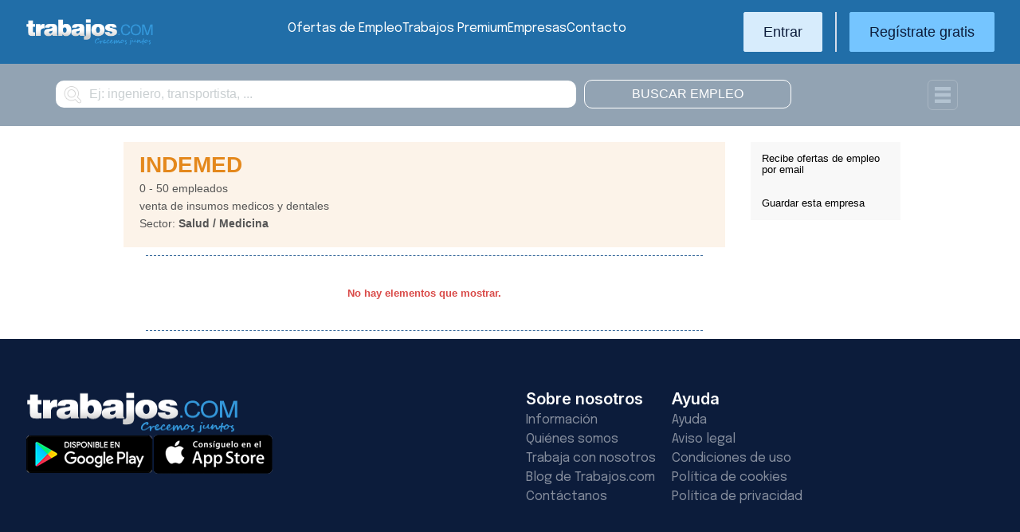

--- FILE ---
content_type: text/html; charset=UTF-8
request_url: https://chile.trabajos.com/empresa/comercializadora_de_insumos_medicos_y_dentales_spa
body_size: 6475
content:
<!DOCTYPE html PUBLIC "-//W3C//DTD XHTML 1.0 Transitional//EN" "http://www.w3.org/TR/xhtml1/DTD/xhtml1-transitional.dtd"><html xmlns="http://www.w3.org/1999/xhtml"><head><title>Trabajo INDEMED - Trabajos Chile</title><meta http-equiv="Content-Type" content="text/html; charset=utf-8" /><!--#include virtual="/ssi_canonical.thtml" --><meta name="description" content="Ofertas de empleo en INDEMED. Consulta las ofertas de INDEMED e inscribe tu curriculo a través de Trabajos Chile" /><meta name="keywords" content="ofertas INDEMED, empleo INDEMED, ofertas en INDEMED, trabajo en INDEMED, empleo en INDEMED, ofertas empleo en INDEMED, ofertas trabajo en INDEMED, busco trabajo en INDEMED, buscar trabajo en INDEMED, trabajar en INDEMED, bolsa empleo INDEMED" /><meta name="apple-itunes-app" content="app-id=516317735" /><meta property="fb:admins" content="550580406" /><meta property="fb:admins" content="1379411340" /><meta property="fb:admins" content="100010285996518" /><meta http-equiv="Content-Language" content="es"/><meta name="Distribution" content="global"/><meta name="referrer" content="always" /><link rel="shortcut icon" href="/favicon.ico" /><link rel="stylesheet" href="/css/theme/jquery-ui.css?366" type="text/css" media="screen" /><link rel="manifest" href="/firebase/manifest.json"><!-- Start VWO Async SmartCode --><link rel="preconnect" href="https://dev.visualwebsiteoptimizer.com" /><script type='text/javascript' id='vwoCode'>window._vwo_code || (function() {var account_id=969587,version=2.1,settings_tolerance=2000,hide_element='body',hide_element_style = 'opacity:0 !important;filter:alpha(opacity=0) !important;background:none !important;transition:none !important;',/* DO NOT EDIT BELOW THIS LINE */f=false,w=window,d=document,v=d.querySelector('#vwoCode'),cK='_vwo_'+account_id+'_settings',cc={};try{var c=JSON.parse(localStorage.getItem('_vwo_'+account_id+'_config'));cc=c&&typeof c==='object'?c:{}}catch(e){}var stT=cc.stT==='session'?w.sessionStorage:w.localStorage;code={nonce:v&&v.nonce,use_existing_jquery:function(){return typeof use_existing_jquery!=='undefined'?use_existing_jquery:undefined},library_tolerance:function(){return typeof library_tolerance!=='undefined'?library_tolerance:undefined},settings_tolerance:function(){return cc.sT||settings_tolerance},hide_element_style:function(){return'{'+(cc.hES||hide_element_style)+'}'},hide_element:function(){if(performance.getEntriesByName('first-contentful-paint')[0]){return''}return typeof cc.hE==='string'?cc.hE:hide_element},getVersion:function(){return version},finish:function(e){if(!f){f=true;var t=d.getElementById('_vis_opt_path_hides');if(t)t.parentNode.removeChild(t);if(e)(new Image).src='https://dev.visualwebsiteoptimizer.com/ee.gif?a='+account_id+e}},finished:function(){return f},addScript:function(e){var t=d.createElement('script');t.type='text/javascript';if(e.src){t.src=e.src}else{t.text=e.text}v&&t.setAttribute('nonce',v.nonce);d.getElementsByTagName('head')[0].appendChild(t)},load:function(e,t){var n=this.getSettings(),i=d.createElement('script'),r=this;t=t||{};if(n){i.textContent=n;d.getElementsByTagName('head')[0].appendChild(i);if(!w.VWO||VWO.caE){stT.removeItem(cK);r.load(e)}}else{var o=new XMLHttpRequest;o.open('GET',e,true);o.withCredentials=!t.dSC;o.responseType=t.responseType||'text';o.onload=function(){if(t.onloadCb){return t.onloadCb(o,e)}if(o.status===200||o.status===304){_vwo_code.addScript({text:o.responseText})}else{_vwo_code.finish('&e=loading_failure:'+e)}};o.onerror=function(){if(t.onerrorCb){return t.onerrorCb(e)}_vwo_code.finish('&e=loading_failure:'+e)};o.send()}},getSettings:function(){try{var e=stT.getItem(cK);if(!e){return}e=JSON.parse(e);if(Date.now()>e.e){stT.removeItem(cK);return}return e.s}catch(e){return}},init:function(){if(d.URL.indexOf('__vwo_disable__')>-1)return;var e=this.settings_tolerance();w._vwo_settings_timer=setTimeout(function(){_vwo_code.finish();stT.removeItem(cK)},e);var t;if(this.hide_element()!=='body'){t=d.createElement('style');var n=this.hide_element(),i=n?n+this.hide_element_style():'',r=d.getElementsByTagName('head')[0];t.setAttribute('id','_vis_opt_path_hides');v&&t.setAttribute('nonce',v.nonce);t.setAttribute('type','text/css');if(t.styleSheet)t.styleSheet.cssText=i;else t.appendChild(d.createTextNode(i));r.appendChild(t)}else{t=d.getElementsByTagName('head')[0];var i=d.createElement('div');i.style.cssText='z-index: 2147483647 !important;position: fixed !important;left: 0 !important;top: 0 !important;width: 100% !important;height: 100% !important;background: white !important;';i.setAttribute('id','_vis_opt_path_hides');i.classList.add('_vis_hide_layer');t.parentNode.insertBefore(i,t.nextSibling)}var o=window._vis_opt_url||d.URL,s='https://dev.visualwebsiteoptimizer.com/j.php?a='+account_id+'&u='+encodeURIComponent(o)+'&vn='+version;if(w.location.search.indexOf('_vwo_xhr')!==-1){this.addScript({src:s})}else{this.load(s+'&x=true')}}};w._vwo_code=code;code.init();})();</script><!-- End VWO Async SmartCode --><script type="text/javascript">(function(i,s,o,g,r,a,m){i['GoogleAnalyticsObject']=r;i[r]=i[r]||function(){	(i[r].q=i[r].q||[]).push(arguments)},i[r].l=1*new Date();a=s.createElement(o),	m=s.getElementsByTagName(o)[0];a.async=1;a.src=g;m.parentNode.insertBefore(a,m)	})(window,document,'script','//www.google-analytics.com/analytics.js','ga');	ga('create', 'UA-152964-1', {'cookieDomain': 'trabajos.com','userId': ''});	ga('send', 'pageview');</script><!--include virtual="/empresa/ssi_script_hotjar.thtml" --><!-- Global site tag (gtag.js) - Google Ads: 1070656476 --><!--<script async src="https://www.googletagmanager.com/gtag/js?id=AW-1070656476"></script><script>window.dataLayer = window.dataLayer || [];
function gtag(){dataLayer.push(arguments);}
gtag('js', new Date());
gtag('config', 'AW-1070656476', {'allow_enhanced_conversions': true});</script>--><!--conversionRegistroEmpresas--><!-- Event snippet for Etiqueta de remarketing: remarketing page --><script> gtag('event', 'conversion', { 'send_to': 'AW-1070656476/i3qkCPT29QMQ3NfD_gM', 'aw_remarketing_only': true });</script><!-- New script for Google Analitycs 4 (GA4) --><script async src="https://www.googletagmanager.com/gtag/js?id=G-B8K8J061WJ"></script><script> window.dataLayer = window.dataLayer || []; function gtag(){dataLayer.push(arguments);} gtag('js', new Date()); gtag('config', 'G-B8K8J061WJ');</script><!-- New Script for Clearbit --><script type="text/javascript"> (function (d, u, h, s) { h = d.getElementsByTagName('head')[0]; s = d.createElement('script'); s.async = 1; s.src = u + new Date().getTime(); h.appendChild(s); } )(document, 'https://grow.clearbitjs.com/api/pixel.js?v=');</script><!-- Google Tag Manager --><script>(function(w,d,s,l,i){w[l]=w[l]||[];w[l].push({'gtm.start': new Date().getTime(),event:'gtm.js'});var f=d.getElementsByTagName(s)[0], j=d.createElement(s),dl=l!='dataLayer'?'&l='+l:'';j.async=true;j.src= 'https://www.googletagmanager.com/gtm.js?id='+i+dl;f.parentNode.insertBefore(j,f);
})(window,document,'script','dataLayer','GTM-W65KH6TZ');</script><!-- End Google Tag Manager --><link rel="stylesheet" type="text/css" href="/css/layout.css?366" /><link rel="stylesheet" type="text/css" href="/css/layout-style.css?366" /><link rel="stylesheet" type="text/css" href="/css/estilos.css?366" /><!--#include virtual="/ssi_css_usuario.thtml" --><link rel="stylesheet" type="text/css" href="/css/cl/pais.css?366" /><link rel="stylesheet" type="text/css" href="/css/empresa_activa.css?366" /><!-- Google tag (gtag.js) --><script async src="https://www.googletagmanager.com/gtag/js?id=AW-1070656476"></script><script> window.dataLayer = window.dataLayer || []; function gtag(){dataLayer.push(arguments);} gtag('js', new Date()); gtag('config', 'AW-1070656476'); </script></head><body><header><iframe id='acdf9837' name='acdf9837' src='//a.hspvst.com/delivery/afr.php?zoneid=22&amp;cb=INSERT_RANDOM_NUMBER_HERE' frameborder='0' scrolling='no' width="0" height="0" srtyle="display:none; visibility:hidden"></iframe><h1>Trabajo INDEMED  Trabajos Chile</h1><div class="container"><div class="header-wrapper"><div class="logo"><a href="https://chile.trabajos.com/" id="cabLogo" title="Trabajos.com"><img src="/img/2014/logo-c.png" alt="Trabajos.com" class="logo" /></a><a href="https://chile.trabajos.com/" id="cabLogoPre" aria-label="Trabajos.com"><img src="/img/2015/premium/logo-premium.png" alt="" class="logoPremium" width="100%" height="100%" /></a><a href="https://chile.trabajos.com/" id="cabLogoPro" aria-label="Trabajos.com"><img src="/img/2015/premium/logo-profesional.png" alt="" class="logoProfesional" width="100%" height="100%" /></a></div><!--#include virtual="/ssi_cabecera_username.thtml" --><ul class="menu"><li class="ofertas"><a href="https://chile.trabajos.com/ofertas-trabajo/"  title="Ofertas de Trabajo" id="cabEmpleo">Ofertas de Empleo</a></li><li class="cursos"><a href="https://chile.trabajos.com/premium/mejora-candidatura/?utm_source=trabajos&utm_medium=web&utm_campaign=LandingMejora"  id="cabPremium">Trabajos Premium</a></li><li class="empresas"><a href="https://chile.trabajos.com/empresas/"  title="Publicar Ofertas Trabajo Gratis" id="cabEmpresas">Empresas</a></li><li class="contacto"><a href="https://chile.trabajos.com/contacto/?contacto=HV_CONTACTO" id="cabEmpresas">Contacto</a></li></ul><div class="authentication"><a href="https://chile.trabajos.com/acceso/" title="Entrar a Trabajos.com" rel="nofollow" class="btn btn-light">Entrar</a><hr class="separator separator-vertical" /><a href="https://chile.trabajos.com/candidato/registro/" id="cabRegistrate" rel="nofollow" class="btn">Reg&iacute;strate gratis</a></div><span title="Menú" class="header-mobile-trigger"><img src="/img/2025/menu-trigger.svg" alt="Menu" /></span></div><div class="menu-mobile" id="menuMov"><span title="Menú" class="header-mobile-trigger"><img src="/img/2025/menu-trigger-close.svg" alt="Menu" /></span><div class="menu-mobile-logged"><!--#include virtual="/ssi_cabecera_username.thtml" --><!--#include virtual="/empresa/ssi_cabecera_empresa.thtml" --></div><ul class="list text-center"><li><a href="https://chile.trabajos.com/ofertas/"  title="Ofertas de Trabajo" id="cabEmpleoMov">Ofertas de Empleo</a></li><li><a href="https://chile.trabajos.com/premium/mejora-candidatura/?utm_source=trabajos&utm_medium=web&utm_campaign=LandingMejora"  title="Trabajos Premium" id="cabPremiumMov">Trabajos Premium</a></li><li><a href="https://chile.trabajos.com/empresas/"  title="Publicar Ofertas Trabajo Gratis" id="cabEmpresasMov">Empresas</a></li><li><a href="https://chile.trabajos.com/contacto/?contacto=HV_CONTACTO" title="Contacto" id="cabEmpresas">Contacto</a></li></ul><div class="authentication"><a href="https://chile.trabajos.com/acceso/" title="Entrar a Trabajos.com" rel="nofollow" class="btn btn-light">Entrar</a><hr class="separator" /><a href="https://chile.trabajos.com/candidato/registro/" id="cabRegistrate" rel="nofollow" class="btn">Reg&iacute;strate</a></div></div></div><div class="print logoprint"><img src="/img/logo_trabajos.gif" alt="Trabajos.com" /></div></header><div id="buscadorcontent" class="buscadorPortada"><div class="buscadorPortadaInner"><div id="contenidoFiltroBusqueda"><form name="BUSCADOR" method="get" action="https://chile.trabajos.com/ofertas-trabajo/" id="buscador" autocomplete="off"><input type="hidden" name="IDPAIS" value="30" /><div class="buscadorItems"><label for="inputCadena" class="sr-only">Buscar</label><input type="text" name="CADENA" id="inputCadena" class="btrad" value="" placeholder="Ej: ingeniero, transportista, ..." autocomplete="off"/><input type="submit" name="SUBMIT" value="Buscar empleo" class="btrad buscarempleo" /><img src="/img/2014/icofiltros.png" id="pestanaFiltroBusqueda" alt="search" class="icoFiltros" width="100%" height="100%"/></div><!--#include virtual="/ssi_busquedas_recientes.thtml" --></form></div></div></div><div id="filtrosBuscador" class="filtrosBuscador" style="display:none"><div id="opcionesBuscador" class="opcionesBuscador"><div id="contenidoFiltroProfesiones" class="filtrosItems"><h3><a title="Buscar trabajo por profesiones" href="https://chile.trabajos.com/profesiones">Profesiones</a></h3><ul><li><a title="Ofertas Trabajo Atención al cliente" href="https://chile.trabajos.com/ofertas-trabajo/atencion_al_cliente">Atención al cliente</a></li><li><a title="Ofertas Trabajo Comercial Ventas" href="https://chile.trabajos.com/ofertas-trabajo/comercial_ventas">Comercial y Ventas</a></li><li><a title="Ofertas Trabajo Contabilidad" href="https://chile.trabajos.com/ofertas-trabajo/contables">Contabilidad</a></li><li><a title="Ofertas Trabajo Educación, Magisterio y Pedagogía" href="https://chile.trabajos.com/ofertas-trabajo/educacion_magisterio_pedagogia">Educación, Magisterio y Pedagogía</a></li><li><a title="Ofertas Trabajo Gestión de Proyectos" href="https://chile.trabajos.com/ofertas-trabajo/gestion_de_proyectos">Gestión de Proyectos</a></li><li><a title="Ofertas Trabajo Hardware, Redes y Seguridad" href="https://chile.trabajos.com/ofertas-trabajo/hardware_redes_y_seguridad">Hardware, Redes y Seguridad</a></li><li><a title="Ofertas Trabajo Hosteleria, Camarero o Gobernante" href="https://chile.trabajos.com/ofertas-trabajo/hosteleria_camarero_gobernante">Hostelería: Camarero o Gobernante</a></li></ul><ul><li><a title="Ofertas Trabajo Consultoria" href="https://chile.trabajos.com/ofertas-trabajo/informatica_consultoria">Consultoría Informática</a></li><li><a title="Ofertas Trabajo Informatica" href="https://chile.trabajos.com/ofertas-trabajo/informatica_otros">Informática</a></li><li><a title="Ofertas Trabajo Programador Informatico" href="https://chile.trabajos.com/ofertas-trabajo/ingenieria_programador">Informática Programador</a></li><li><a title="Ofertas Trabajo Sistemas Informaticos" href="https://chile.trabajos.com/ofertas-trabajo/informatica_sistemas">Informática Sistemas</a></li><li><a title="Ofertas Trabajo Ingenieria Industrial" href="https://chile.trabajos.com/ofertas-trabajo/ingenieria_industrial">Ingeniería Industrial</a></li><li><a title="Ofertas Trabajo Ingenieria Telecomunicaciones" href="https://chile.trabajos.com/ofertas-trabajo/ingenieria_telecomunicaciones">Ingeniería Telecomunicaciones</a></li><li><a title="Ofertas Trabajo Operaciones Logísticas" href="https://chile.trabajos.com/ofertas-trabajo/logistica_operaciones">Operaciones Logística</a></li></ul><ul><li><a title="Ofertas Trabajo Marketing" href="https://chile.trabajos.com/ofertas-trabajo/marketing_mercadotecnia">Marketing</a></li><li><a title="Ofertas Trabajo Peluquería, Maquillaje y Estética" href="https://chile.trabajos.com/ofertas-trabajo/peluqueria_maquillaje_estheticienes">Peluquería, Maquillaje y Estetética</a></li><li><a title="Ofertas Trabajo Recepcionista" href="https://chile.trabajos.com/ofertas-trabajo/recepcionista">Recepcionista</a></li><li><a title="Ofertas Trabajo Recursos Humanos" href="https://chile.trabajos.com/ofertas-trabajo/recursos_humanos_personal">Recursos Humanos</a></li><li><a title="Ofertas Trabajo Secretaria Administración" href="https://chile.trabajos.com/ofertas-trabajo/secretaria_administracion">Secretaría y Administración</a></li><li><a title="Ofertas Trabajo Telefonista, Televenta y Encuestas" href="https://chile.trabajos.com/ofertas-trabajo/telefonistas_televenta_encuestas">Telefonistas, Televenta y Encuestas</a></li><li><a title="Ofertas Trabajo Dependientas" href="https://chile.trabajos.com/ofertas-empleo/dependientas">Dependientas</a></li></ul></div><div id="contenidoFiltroProvincias" class="filtrosItems"><h3><a title="Buscar Trabajo por Regiones" href="https://chile.trabajos.com/provincias/">Regiones</a></h3><ul><li><a title="Ofertas Trabajo Santiago" href="https://chile.trabajos.com/ofertas-trabajo/santiago">Santiago R. M.</a></li><li><a title="Ofertas Trabajo Antofagasta" href="https://chile.trabajos.com/ofertas-trabajo/antofagasta">Antofagasta</a></li><li><a title="Ofertas Trabajo Valparaíso" href="https://chile.trabajos.com/ofertas-trabajo/valparaiso">Valparaíso</a></li><li><a title="Ofertas Trabajo Bío Bío" href="https://chile.trabajos.com/ofertas-trabajo/bio-bio">Bío Bío</a></li><li><a title="Ofertas Trabajo Coquimbo" href="https://chile.trabajos.com/ofertas-trabajo/coquimbo">Coquimbo</a></li><li><a title="Ofertas Trabajo Los Lagos" href="https://chile.trabajos.com/ofertas-trabajo/los-lagos">Los lagos</a></li><li><a title="Ofertas Trabajo Libertador O´Higgins" href="https://chile.trabajos.com/ofertas-trabajo/libertador-ohiggins">Libertador O´Higgins</a></li></ul><ul><li><a title="Ofertas Trabajo Tarapacá" href="https://chile.trabajos.com/ofertas-trabajo/tarapaca">Tarapacá</a></li><li><a title="Ofertas Trabajo Atacama" href="https://chile.trabajos.com/ofertas-trabajo/atacama">Atacama</a></li><li><a title="Ofertas Trabajo Maule" href="https://chile.trabajos.com/ofertas-trabajo/maule">Maule</a></li><li><a title="Ofertas Trabajo Los Ríos" href="https://chile.trabajos.com/ofertas-trabajo/los-rios">Los Ríos</a></li><li><a title="Ofertas Trabajo Aracaunía" href="https://chile.trabajos.com/ofertas-trabajo/araucania">Araucanía</a></li><li><a title="Ofertas Trabajo Magallanes" href="https://chile.trabajos.com/ofertas-trabajo/magallanes-antartica-chilena">Magallanes</a></li><li><a title="Ofertas Trabajo Arica y Parinacota" href="https://chile.trabajos.com/ofertas-trabajo/arica">Arica y Parinacota</a></li></ul></div><div class="filtrosItems seoPortada"><div class="filtro-title"><a href="/informacion/">Artículos recomendados</a></div><ul><li><a href="https://blog.trabajos.com/">Blog de empleo</a></li><li><a href="/ofertas-internacionales/">Trabajar en el extranjero</a></li><li><a href="/trabajo-discapacidad">Trabajo para Discapacitados</a></li></ul><ul><li><a href="/informacion/">Información práctica</a></li><li><a href="/informacion/index.phtml?n=4&amp;s=5">La carta de Presentación</a></li><li><a href="/informacion/index.phtml?n=5">Construye el mejor currículo</a></li></ul><ul><li><a href="/informacion/index.phtml?n=7&s=7">Test psicotécnicos</a></li><li><a href="/informacion/index.phtml?n=6">Como afrontar la entrevista</a></li><li><a href="/informacion/index.phtml?n=10">Crea tu propia empresa</a></li></ul></div></div></div><div class="main980nm"><!--#include virtual="/candidato/ssi_path_empresa.thtml" --></div><div id="contenido"><!--Inicio columna de opciones--><div id="herramientas"><div><a href="/ofertasporemail/alta/" class="alerta" rel="nofollow">Recibe ofertas de empleo por email</a></div><div><a href="/candidato/empresas/guardar/1193599641/" class="busqueda" rel="nofollow">Guardar esta empresa</a></div><!--#include virtual="/candidato/ssi_datos_listado_empresas.thtml" --></div><div id="resultados2"><div class="datos_empresa"><h2 class="nombreempresa" style="display: inline-block; margin: 0;">INDEMED</h2><!--#include virtual="/ssi_icono_empresa_activa_inactiva.thtml" --><p>0 - 50 empleados</p><p class="desc"><p>venta de insumos medicos y dentales</p></p><p>Sector: <strong>Salud / Medicina</strong></p></div><!--#include virtual="/ssi_banner_empresa_activa.thtml" --><!--#include virtual="/ssi_listado_fila_ofertas_empresa.thtml" --><div id="noelementos">No hay elementos que mostrar.</div><!--#include virtual="/ssi_paginacion.thtml" --></div></div><div id="dialogLogin"><!--#include virtual="/ssi_login.thtml" --><!--#include virtual="/ssi_registro.thtml" --><!--#include virtual="/ssi_hola.thtml" --></div><footer><div class="container footer-wrapper"><div class="footer-top"><div class="footer-top-logos"><img src="/img/2014/logo-c.png" alt="Trabajos.com" class="logo" /><div><a href="https://play.google.com/store/apps/details?id=com.trabajos&referrer=utm_source%3Dpie_web"><img src="/img/2016/ico_gplay.png" alt="Google Play" class="" /></a><a href="https://itunes.apple.com/es/app/apple-store/id516317735?pt=597523&ct=pie_web&mt=8"><img src="/img/2016/ico_ios.png" alt="App Store" class="" /></a></div></div><div class="footer-top-links"><ul class="list"><li><p class="text-big text-bold">Sobre nosotros</p></li><li><a class="text-light" href="https://chile.trabajos.com/informacion/">Informaci&oacute;n</a></li><li><a class="text-light" href="https://chile.trabajos.com/quienes-somos/" rel="nofollow">Qui&eacute;nes somos</a></li><li><a class="text-light" href="https://hispavista.trabajos.com/" rel="nofollow">Trabaja con nosotros</a></li><li><a class="text-light" href="https://blog.trabajos.com">Blog de Trabajos.com</a></li><li><a class="text-light" href="https://chile.trabajos.com/contacto/?contacto=0" rel="nofollow">Cont&aacute;ctanos</a></li></ul><ul class="list"><li><p class="text-big text-bold">Ayuda</p></li><li><a class="text-light" href="https://chile.trabajos.com/ayuda/">Ayuda</a></li><li><a class="text-light" href="https://chile.trabajos.com/aviso-legal/" rel="nofollow">Aviso legal</a></li><li><a class="text-light" href="https://chile.trabajos.com/condiciones-uso/" rel="nofollow">Condiciones de uso</a></li><li><a class="text-light" href="https://chile.trabajos.com/politica-cookies/" rel="nofollow">Pol&iacute;tica de cookies</a></li><li><a class="text-light" href="https://chile.trabajos.com/politica-privacidad/" rel="nofollow">Pol&iacute;tica de privacidad</a></li></ul></div></div><hr class="separator-horizontal" /><div class="footer-bottom"><p class="text-white opacity-50">Trabajos.com es una marca de Hispavista</p><div class="redes"><ul class="icosPie"><li><a href="https://www.facebook.com/trabajoscom" rel="me nofollow" title="Trabajos.com en Facebook" class="icosPieFb"></a></li><li><a href="https://www.twitter.com/trabajoscom/" rel="me nofollow" title="Trabajos.com en Twitter" class="icosPieTw"></a></li><li><a href="https://www.linkedin.com/company/trabajos-com" rel="me nofollow" title="Trabajos.com en LinkedIn" class="icosPieLi"></a></li></ul></div></div></div></footer><!-- Firebase --><script language="javascript" src="https://www.gstatic.com/firebasejs/4.1.1/firebase-app.js"></script><script language="javascript" src="https://www.gstatic.com/firebasejs/4.1.1/firebase-messaging.js"></script><script language="javascript" src="https://www.gstatic.com/firebasejs/4.4.0/firebase.js"></script><script language="javascript" src="/js/firebase/firebase-messaging-receive.min.js?366"></script><script language="javascript" src="/js/jquery.js?366"></script><script language="javascript" src="/js/ui/ui.jquery.js?366"></script><script type="text/javascript"> ga('set', 'dimension1', 'Anonimo'); ga('set', 'dimension2', 'Sin'); ga('set', 'dimension3', 'Sin'); ga('set', 'dimension4', 'No'); </script><script language="javascript" src="/js/jquery-plugins/mailcheck/mailcheck.min.js?366"></script><script language="javascript" src="/js/correctoremail.min.js?366"></script><script language="javascript" src="/js/cabecera.js?366"></script><script language="javascript" src="/js/login.min.js?366"></script><!-- IP: 3.21.245.233 - CODPAIS:240 --><!--include virtual="/ssi_pixel_mexads.thtml" --><img src="https://tags.w55c.net/rs?id=72dc6090d9f54b1c9b8cbd9cce68e6eb&t=homepage" /><script async src="https://t.hspvst.com/tracking.php?id=98&e=trabajos"></script><!--#include virtual="/ssi_mostrar_alta_alerta_noregistrado.thtml" --><!--#include virtual="/ssi_dialogo_empresa_activa.thtml" --></body><script language="javascript" src="/js/profesiones.js?366"></script><script language="javascript" src="/js/listados.js?366"></script><script language="javascript" src="/js/capaAlertaNoRegistrado.min.js?366"></script><script language="javascript" src="/js/modal.js?366"></script></html>

--- FILE ---
content_type: text/css
request_url: https://chile.trabajos.com/css/cl/pais.css?366
body_size: 992
content:
@charset "UTF-8";
#cvexpress{background:url(/img/2012/promo_cv_cl.png) no-repeat}.pack_ofertas .drcha .bigger{font-size:24px}.atencion_em:after{content: "atencion@trabajos.com"}.accesoCandidato .login{min-width:95px}.tituloCandidato + form[name="LOGINBOX"] .loginofertaborde div.login{width:138px}.tituloCandidato + form[name="LOGINBOX"] .loginofertaborde .usuariosugest{margin-left:155px}.loginofertaborde div.login{width:140px}.loginofertaborde .usuariosugest{margin:5px 0px 8px 150px}.subircv{margin:10px 0 20px;padding:8px 8px 16px 150px;background:url("/img/ico_cv.png") no-repeat scroll 16px center rgba(255,255,255,0.5)}.subircv h4,.avisoConfirmar h3{font-size:130%;margin:10px 0 16px;color:#1F689E;text-shadow:1px 1px 1px rgba(255,255,255,.5)}.avisoConfirmar h3{margin:10px 0}.avisoConfirmar{border-radius:8px;padding:20px 20px 20px 140px;margin:20px 0;color:rgb(50,50,50);text-shadow:0 1px 0 rgba(255,255,255,0.5);border:1px solid #fbeed5;line-height:22px;font-size:120%;border:1px solid rgb(221,221,187);background:url("/img/ico_cv.png") no-repeat scroll 16px rgb(255,255,204)}.avisoConfirmar p{padding-bottom:0}.avisoConfirmar .destacado{padding:1px 4px;border:1px solid rgb(21,114,187);background-color:rgb(21,114,187);border-radius:3px;color:white;text-shadow:none}.avisoConfirmar .destacado:hover{background:rgb(38,89,128)}.avisoConfirmar .verifica{font-size:130%}.alert-advice{padding:3px 1px;color:rgb(220,0,0);background-color:rgba(255,255,255,.4);border-radius:4px;font-size:130%;margin:8px 0;display:inline-block}.alert-advice span{font-size:80%}.noemail{font-size:130%;margin-left:20px;margin-bottom:20px}.mensaje-mx-2014{border-top:1px dashed #bbb;font-size:130%;padding:20px}.mensaje-mx-2014 .logypw{border:1px dashed #bbb;font-size:130%;padding:10px 20px 5px 20px;background:#f7f7f7;margin:10px;width:400px;border-radius:10px}.menutop li a{margin:0 10px}.packs.prepago{background-position:121px -1075px}p.llamanos{background-position:0 -353px}.contactanos span{font-size:110%}.ui-widget-content a.recordarClave{margin:20px 0 30px 150px}.capaRegistro label{width:122px}.capaRegistro input.largo{width:230px}.capaRegistro label{line-height:100%}.capaRegistro .yaRegistrado p:first-of-type{margin-left:160px}.filtrosBuscador .filtrosItems:nth-child(2) ul{width:50%}.filtrosBuscador .filtrosItems:nth-child(2) ul li{margin-right:4px}.listadoOfertas:empty:after{content: "Actualmente no tienes postulaciones"}.mensajecandidato{background-image:url("/img/cl/2016/alertasportada.jpg")}h3.sinCandidaturas:after{content: "Tus Postulaciones"}.mostrarCandidaturas:after{content: "Mis Postulaciones"}.textoCandidaturas:after{content: "postulaciones"}.textoCandidatura:after{content: "postulación"}.textoProvincia:after{content: "región"}.monedaEuro:after{content: "CLP";font-size:50%;padding-left:5px}.monedaDolar:after{content: "\024";font-size:50%;display:inline;padding-right:5px}.extrasOferta .precioOfertas span{font-size:150%}.centerExplora{width:95%}.centerExplora select,.centerExplora li a{font-size:13px!important}.centerExplora .campo{width:100%}.centerExplora .mutliSelect li a{display:inline;float:none}.centerExplora #multicatH ul a{float:none}.formHomeFormulario .titu-form-g{font-size:20px}.formHomeFormulario .line-form{width:85%;margin-top:30px}.formHomeFormulario .FormularioCurso_Require,.formHomeFormulario .FormularioCurso_RequireTelefonoExpand{float:none;min-height:50px;width:90%}.formHomeFormulario .FormularioCurso_minInput{width:auto}.RadioTelefonoContainer{font-size:13px;float:none;width:100%}.policy-top{margin:10px 0}.titu-pop{font-size:24px!important}.center-popup{width:90%!important}.redesSociales{font-size:100%}.portada_empresaslog p.llamanos{font-size:0;visibility:hidden;pointer-events:none;display:none}


--- FILE ---
content_type: text/javascript; charset=UTF-8
request_url: https://www.gstatic.com/firebasejs/4.4.0/firebase.js
body_size: 115342
content:
/*! @license Firebase v4.4.0
Build: rev-380121f
Terms: https://firebase.google.com/terms/

---

typedarray.js
Copyright (c) 2010, Linden Research, Inc.

Permission is hereby granted, free of charge, to any person obtaining a copy
of this software and associated documentation files (the "Software"), to deal
in the Software without restriction, including without limitation the rights
to use, copy, modify, merge, publish, distribute, sublicense, and/or sell
copies of the Software, and to permit persons to whom the Software is
furnished to do so, subject to the following conditions:

The above copyright notice and this permission notice shall be included in
all copies or substantial portions of the Software.

THE SOFTWARE IS PROVIDED "AS IS", WITHOUT WARRANTY OF ANY KIND, EXPRESS OR
IMPLIED, INCLUDING BUT NOT LIMITED TO THE WARRANTIES OF MERCHANTABILITY,
FITNESS FOR A PARTICULAR PURPOSE AND NONINFRINGEMENT. IN NO EVENT SHALL THE
AUTHORS OR COPYRIGHT HOLDERS BE LIABLE FOR ANY CLAIM, DAMAGES OR OTHER
LIABILITY, WHETHER IN AN ACTION OF CONTRACT, TORT OR OTHERWISE, ARISING FROM,
OUT OF OR IN CONNECTION WITH THE SOFTWARE OR THE USE OR OTHER DEALINGS IN
THE SOFTWARE. */

var firebase=function(){var e=void 0===e?self:e;return function(t){function n(e){if(o[e])return o[e].exports;var r=o[e]={i:e,l:!1,exports:{}};return t[e].call(r.exports,r,r.exports,n),r.l=!0,r.exports}var r=e.webpackJsonpFirebase;e.webpackJsonpFirebase=function(e,o,c){for(var s,a,u,f=0,l=[];f<e.length;f++)a=e[f],i[a]&&l.push(i[a][0]),i[a]=0;for(s in o)Object.prototype.hasOwnProperty.call(o,s)&&(t[s]=o[s]);for(r&&r(e,o,c);l.length;)l.shift()();if(c)for(f=0;f<c.length;f++)u=n(n.s=c[f]);return u};var o={},i={3:0};return n.e=function(e){function t(){s.onerror=s.onload=null,clearTimeout(a);var t=i[e];0!==t&&(t&&t[1](Error("Loading chunk "+e+" failed.")),i[e]=void 0)}var r=i[e];if(0===r)return new Promise(function(e){e()});if(r)return r[2];var o=new Promise(function(t,n){r=i[e]=[t,n]});r[2]=o;var c=document.getElementsByTagName("head")[0],s=document.createElement("script");s.type="text/javascript",s.charset="utf-8",s.async=!0,s.timeout=12e4,n.nc&&s.setAttribute("nonce",n.nc),s.src=n.p+""+e+".js";var a=setTimeout(t,12e4);return s.onerror=s.onload=t,c.appendChild(s),o},n.m=t,n.c=o,n.d=function(e,t,r){n.o(e,t)||Object.defineProperty(e,t,{configurable:!1,enumerable:!0,get:r})},n.n=function(e){var t=e&&e.t?function(){return e.default}:function(){return e};return n.d(t,"a",t),t},n.o=function(e,t){return Object.prototype.hasOwnProperty.call(e,t)},n.p="",n.oe=function(e){throw console.error(e),e},n(n.s=8)}({24:function(e,t,n){"use strict";n.d(t,"a",function(){return c});var r="FirebaseError",o=Error.captureStackTrace,i=function(){function e(e,t){if(this.code=e,this.message=t,o)o(this,c.prototype.create);else{var n=Error.apply(this,arguments);this.name=r,Object.defineProperty(this,"stack",{get:function(){return n.stack}})}}return e}();i.prototype=Object.create(Error.prototype),i.prototype.constructor=i,i.prototype.name=r;var c=function(){function e(e,t,n){this.service=e,this.serviceName=t,this.errors=n,this.pattern=/\{\$([^}]+)}/g}return e.prototype.create=function(e,t){void 0===t&&(t={});var n,r=this.errors[e],o=this.service+"/"+e;n=void 0===r?"Error":r.replace(this.pattern,function(e,n){var r=t[n];return void 0!==r?""+r:"<"+n+"?>"}),n=this.serviceName+": "+n+" ("+o+").";var c=new i(o,n);for(var s in t)t.hasOwnProperty(s)&&"_"!==s.slice(-1)&&(c[s]=t[s]);return c},e}()},31:function(e,t,n){"use strict";function r(e,t){var n=new a(e,t);return n.subscribe.bind(n)}function o(e,t){if("object"!==(void 0===e?"undefined":s(e))||null===e)return!1;for(var n=0,r=t;n<r.length;n++){var o=r[n];if(o in e&&"function"==typeof e[o])return!0}return!1}function i(){}t.a=r;var c=n(9),s="function"==typeof Symbol&&"symbol"==typeof Symbol.iterator?function(e){return typeof e}:function(e){return e&&"function"==typeof Symbol&&e.constructor===Symbol&&e!==Symbol.prototype?"symbol":typeof e},a=function(){function e(e,t){var n=this;this.observers=[],this.unsubscribes=[],this.observerCount=0,this.task=c.b.resolve(),this.finalized=!1,this.onNoObservers=t,this.task.then(function(){e(n)}).catch(function(e){n.error(e)})}return e.prototype.next=function(e){this.forEachObserver(function(t){t.next(e)})},e.prototype.error=function(e){this.forEachObserver(function(t){t.error(e)}),this.close(e)},e.prototype.complete=function(){this.forEachObserver(function(e){e.complete()}),this.close()},e.prototype.subscribe=function(e,t,n){var r,c=this;if(void 0===e&&void 0===t&&void 0===n)throw Error("Missing Observer.");r=o(e,["next","error","complete"])?e:{next:e,error:t,complete:n},void 0===r.next&&(r.next=i),void 0===r.error&&(r.error=i),void 0===r.complete&&(r.complete=i);var s=this.unsubscribeOne.bind(this,this.observers.length);return this.finalized&&this.task.then(function(){try{c.finalError?r.error(c.finalError):r.complete()}catch(e){}}),this.observers.push(r),s},e.prototype.unsubscribeOne=function(e){void 0!==this.observers&&void 0!==this.observers[e]&&(delete this.observers[e],this.observerCount-=1,0===this.observerCount&&void 0!==this.onNoObservers&&this.onNoObservers(this))},e.prototype.forEachObserver=function(e){if(!this.finalized)for(var t=0;t<this.observers.length;t++)this.sendOne(t,e)},e.prototype.sendOne=function(e,t){var n=this;this.task.then(function(){if(void 0!==n.observers&&void 0!==n.observers[e])try{t(n.observers[e])}catch(e){"undefined"!=typeof console&&console.error&&console.error(e)}})},e.prototype.close=function(e){var t=this;this.finalized||(this.finalized=!0,void 0!==e&&(this.finalError=e),this.task.then(function(){t.observers=void 0,t.onNoObservers=void 0}))},e}()},32:function(e,t,n){"use strict";(function(e){n.d(t,"a",function(){return o});var r;if(void 0!==e)r=e;else if("undefined"!=typeof self)r=self;else try{r=Function("return this")()}catch(e){throw Error("polyfill failed because global object is unavailable in this environment")}var o=r}).call(t,n(33))},33:function(t,n){var r;r=function(){return this}();try{r=r||Function("return this")()||(0,eval)("this")}catch(t){"object"==typeof e&&(r=e)}t.exports=r},34:function(e,t){function n(){throw Error("setTimeout has not been defined")}function r(){throw Error("clearTimeout has not been defined")}function o(e){if(f===setTimeout)return setTimeout(e,0);if((f===n||!f)&&setTimeout)return f=setTimeout,setTimeout(e,0);try{return f(e,0)}catch(t){try{return f.call(null,e,0)}catch(t){return f.call(this,e,0)}}}function i(e){if(l===clearTimeout)return clearTimeout(e);if((l===r||!l)&&clearTimeout)return l=clearTimeout,clearTimeout(e);try{return l(e)}catch(t){try{return l.call(null,e)}catch(t){return l.call(this,e)}}}function c(){v&&h&&(v=!1,h.length?d=h.concat(d):m=-1,d.length&&s())}function s(){if(!v){var e=o(c);v=!0;for(var t=d.length;t;){for(h=d,d=[];++m<t;)h&&h[m].run();m=-1,t=d.length}h=null,v=!1,i(e)}}function a(e,t){this.fun=e,this.array=t}function u(){}var f,l,p=e.exports={};!function(){try{f="function"==typeof setTimeout?setTimeout:n}catch(e){f=n}try{l="function"==typeof clearTimeout?clearTimeout:r}catch(e){l=r}}();var h,d=[],v=!1,m=-1;p.nextTick=function(e){var t=Array(arguments.length-1);if(arguments.length>1)for(var n=1;n<arguments.length;n++)t[n-1]=arguments[n];d.push(new a(e,t)),1!==d.length||v||o(s)},a.prototype.run=function(){this.fun.apply(null,this.array)},p.title="browser",p.browser=!0,p.env={},p.argv=[],p.version="",p.versions={},p.on=u,p.addListener=u,p.once=u,p.off=u,p.removeListener=u,p.removeAllListeners=u,p.emit=u,p.prependListener=u,p.prependOnceListener=u,p.listeners=function(e){return[]},p.binding=function(e){throw Error("process.binding is not supported")},p.cwd=function(){return"/"},p.chdir=function(e){throw Error("process.chdir is not supported")},p.umask=function(){return 0}},35:function(e,t,n){"use strict";function r(e){return o(void 0,e)}function o(e,t){if(!(t instanceof Object))return t;switch(t.constructor){case Date:var n=t;return new Date(n.getTime());case Object:void 0===e&&(e={});break;case Array:e=[];break;default:return t}for(var r in t)t.hasOwnProperty(r)&&(e[r]=o(e[r],t[r]));return e}function i(e,t,n){e[t]=n}t.a=r,t.b=o,t.c=i},56:function(e,t){Array.prototype.findIndex||Object.defineProperty(Array.prototype,"findIndex",{value:function(e){if(null==this)throw new TypeError('"this" is null or not defined');var t=Object(this),n=t.length>>>0;if("function"!=typeof e)throw new TypeError("predicate must be a function");for(var r=arguments[1],o=0;o<n;){var i=t[o];if(e.call(r,i,o,t))return o;o++}return-1}}),Array.prototype.find||Object.defineProperty(Array.prototype,"find",{value:function(e){if(null==this)throw new TypeError('"this" is null or not defined');var t=Object(this),n=t.length>>>0;if("function"!=typeof e)throw new TypeError("predicate must be a function");for(var r=arguments[1],o=0;o<n;){var i=t[o];if(e.call(r,i,o,t))return i;o++}}})},57:function(e,t,n){(function(t){!function(n){function r(){}function o(e,t){return function(){e.apply(t,arguments)}}function i(e){if("object"!=typeof this)throw new TypeError("Promises must be constructed via new");if("function"!=typeof e)throw new TypeError("not a function");this.r=0,this.u=!1,this.f=void 0,this.h=[],l(e,this)}function c(e,t){for(;3===e.r;)e=e.f;if(0===e.r)return void e.h.push(t);e.u=!0,i.v(function(){var n=1===e.r?t.onFulfilled:t.onRejected;if(null===n)return void(1===e.r?s:a)(t.promise,e.f);var r;try{r=n(e.f)}catch(e){return void a(t.promise,e)}s(t.promise,r)})}function s(e,t){try{if(t===e)throw new TypeError("A promise cannot be resolved with itself.");if(t&&("object"==typeof t||"function"==typeof t)){var n=t.then;if(t instanceof i)return e.r=3,e.f=t,void u(e);if("function"==typeof n)return void l(o(n,t),e)}e.r=1,e.f=t,u(e)}catch(t){a(e,t)}}function a(e,t){e.r=2,e.f=t,u(e)}function u(e){2===e.r&&0===e.h.length&&i.v(function(){e.u||i.y(e.f)});for(var t=0,n=e.h.length;t<n;t++)c(e,e.h[t]);e.h=null}function f(e,t,n){this.onFulfilled="function"==typeof e?e:null,this.onRejected="function"==typeof t?t:null,this.promise=n}function l(e,t){var n=!1;try{e(function(e){n||(n=!0,s(t,e))},function(e){n||(n=!0,a(t,e))})}catch(e){if(n)return;n=!0,a(t,e)}}var p=setTimeout;i.prototype.catch=function(e){return this.then(null,e)},i.prototype.then=function(e,t){var n=new this.constructor(r);return c(this,new f(e,t,n)),n},i.all=function(e){var t=Array.prototype.slice.call(e);return new i(function(e,n){function r(i,c){try{if(c&&("object"==typeof c||"function"==typeof c)){var s=c.then;if("function"==typeof s)return void s.call(c,function(e){r(i,e)},n)}t[i]=c,0==--o&&e(t)}catch(e){n(e)}}if(0===t.length)return e([]);for(var o=t.length,i=0;i<t.length;i++)r(i,t[i])})},i.resolve=function(e){return e&&"object"==typeof e&&e.constructor===i?e:new i(function(t){t(e)})},i.reject=function(e){return new i(function(t,n){n(e)})},i.race=function(e){return new i(function(t,n){for(var r=0,o=e.length;r<o;r++)e[r].then(t,n)})},i.v="function"==typeof t&&function(e){t(e)}||function(e){p(e,0)},i.y=function(e){"undefined"!=typeof console&&console&&console.warn("Possible Unhandled Promise Rejection:",e)},i._=function(e){i.v=e},i.g=function(e){i.y=e},void 0!==e&&e.exports?e.exports=i:n.Promise||(n.Promise=i)}(this)}).call(t,n(58).setImmediate)},58:function(t,n,r){function o(e,t){this.T=e,this.w=t}var i=Function.prototype.apply;n.setTimeout=function(){return new o(i.call(setTimeout,e,arguments),clearTimeout)},n.setInterval=function(){return new o(i.call(setInterval,e,arguments),clearInterval)},n.clearTimeout=n.clearInterval=function(e){e&&e.close()},o.prototype.unref=o.prototype.ref=function(){},o.prototype.close=function(){this.w.call(e,this.T)},n.enroll=function(e,t){clearTimeout(e.O),e.j=t},n.unenroll=function(e){clearTimeout(e.O),e.j=-1},n.A=n.active=function(e){clearTimeout(e.O);var t=e.j;t>=0&&(e.O=setTimeout(function(){e.k&&e.k()},t))},r(59),n.setImmediate=setImmediate,n.clearImmediate=clearImmediate},59:function(e,t,n){(function(e,t){!function(e,n){"use strict";function r(e){"function"!=typeof e&&(e=Function(""+e));for(var t=Array(arguments.length-1),n=0;n<t.length;n++)t[n]=arguments[n+1];var r={callback:e,args:t};return u[a]=r,s(a),a++}function o(e){delete u[e]}function i(e){var t=e.callback,r=e.args;switch(r.length){case 0:t();break;case 1:t(r[0]);break;case 2:t(r[0],r[1]);break;case 3:t(r[0],r[1],r[2]);break;default:t.apply(n,r)}}function c(e){if(f)setTimeout(c,0,e);else{var t=u[e];if(t){f=!0;try{i(t)}finally{o(e),f=!1}}}}if(!e.setImmediate){var s,a=1,u={},f=!1,l=e.document,p=Object.getPrototypeOf&&Object.getPrototypeOf(e);p=p&&p.setTimeout?p:e,"[object process]"==={}.toString.call(e.process)?function(){s=function(e){t.nextTick(function(){c(e)})}}():function(){if(e.postMessage&&!e.importScripts){var t=!0,n=e.onmessage;return e.onmessage=function(){t=!1},e.postMessage("","*"),e.onmessage=n,t}}()?function(){var t="setImmediate$"+Math.random()+"$",n=function(n){n.source===e&&"string"==typeof n.data&&0===n.data.indexOf(t)&&c(+n.data.slice(t.length))};e.addEventListener?e.addEventListener("message",n,!1):e.attachEvent("onmessage",n),s=function(n){e.postMessage(t+n,"*")}}():e.MessageChannel?function(){var e=new MessageChannel;e.port1.onmessage=function(e){c(e.data)},s=function(t){e.port2.postMessage(t)}}():l&&"onreadystatechange"in l.createElement("script")?function(){var e=l.documentElement;s=function(t){var n=l.createElement("script");n.onreadystatechange=function(){c(t),n.onreadystatechange=null,e.removeChild(n),n=null},e.appendChild(n)}}():function(){s=function(e){setTimeout(c,0,e)}}(),p.setImmediate=r,p.clearImmediate=o}}("undefined"==typeof self?void 0===e?this:e:self)}).call(t,n(33),n(34))},8:function(e,t,n){"use strict";function r(){function e(e){v(y[e],"delete"),delete y[e]}function t(e){return e=e||f,u(y,e)||o("no-app",{name:e}),y[e]}function n(e,t){void 0===t?t=f:"string"==typeof t&&""!==t||o("bad-app-name",{name:t+""}),u(y,t)&&o("duplicate-app",{name:t});var n=new p(e,t,g);return y[t]=n,v(n,"create"),n}function l(){return Object.keys(y).map(function(e){return y[e]})}function h(e,n,r,i,c){b[e]&&o("duplicate-service",{name:e}),b[e]=n,i&&(_[e]=i,l().forEach(function(e){i("create",e)}));var s=function(n){return void 0===n&&(n=t()),"function"!=typeof n[e]&&o("invalid-app-argument",{name:e}),n[e]()};return void 0!==r&&Object(a.b)(s,r),g[e]=s,p.prototype[e]=function(){for(var t=[],n=0;n<arguments.length;n++)t[n]=arguments[n];return this.I.bind(this,e).apply(this,c?t:[])},s}function d(e){Object(a.b)(g,e)}function v(e,t){Object.keys(b).forEach(function(n){var r=m(e,n);null!==r&&_[r]&&_[r](t,e)})}function m(e,t){if("serverAuth"===t)return null;var n=t;return e.options,n}var y={},b={},_={},g={t:!0,initializeApp:n,app:t,apps:null,Promise:s.b,SDK_VERSION:"4.4.0",INTERNAL:{registerService:h,createFirebaseNamespace:r,extendNamespace:d,createSubscribe:i.a,ErrorFactory:c.a,removeApp:e,factories:b,useAsService:m,Promise:s.b,deepExtend:a.b}};return Object(a.c)(g,"default",g),Object.defineProperty(g,"apps",{get:l}),Object(a.c)(t,"App",p),g}function o(e,t){throw d.create(e,t)}Object.defineProperty(t,"__esModule",{value:!0});var i=(n(56),n(31)),c=n(24),s=n(9),a=n(35),u=function(e,t){return Object.prototype.hasOwnProperty.call(e,t)},f="[DEFAULT]",l=[],p=function(){function e(e,t,n){this.F=n,this.N=!1,this.x={},this.P=t,this.L=Object(a.a)(e),this.INTERNAL={getUid:function(){return null},getToken:function(){return s.b.resolve(null)},addAuthTokenListener:function(e){l.push(e),setTimeout(function(){return e(null)},0)},removeAuthTokenListener:function(e){l=l.filter(function(t){return t!==e})}}}return Object.defineProperty(e.prototype,"name",{get:function(){return this.S(),this.P},enumerable:!0,configurable:!0}),Object.defineProperty(e.prototype,"options",{get:function(){return this.S(),this.L},enumerable:!0,configurable:!0}),e.prototype.delete=function(){var e=this;return new s.b(function(t){e.S(),t()}).then(function(){e.F.INTERNAL.removeApp(e.P);var t=[];return Object.keys(e.x).forEach(function(n){Object.keys(e.x[n]).forEach(function(r){t.push(e.x[n][r])})}),s.b.all(t.map(function(e){return e.INTERNAL.delete()}))}).then(function(){e.N=!0,e.x={}})},e.prototype.I=function(e,t){if(void 0===t&&(t=f),this.S(),this.x[e]||(this.x[e]={}),!this.x[e][t]){var n=t!==f?t:void 0,r=this.F.INTERNAL.factories[e](this,this.extendApp.bind(this),n);this.x[e][t]=r}return this.x[e][t]},e.prototype.extendApp=function(e){var t=this;Object(a.b)(this,e),e.INTERNAL&&e.INTERNAL.addAuthTokenListener&&(l.forEach(function(e){t.INTERNAL.addAuthTokenListener(e)}),l=[])},e.prototype.S=function(){this.N&&o("app-deleted",{name:this.P})},e}();p.prototype.name&&p.prototype.options||p.prototype.delete||console.log("dc");var h={"no-app":"No Firebase App '{$name}' has been created - call Firebase App.initializeApp()","bad-app-name":"Illegal App name: '{$name}","duplicate-app":"Firebase App named '{$name}' already exists","app-deleted":"Firebase App named '{$name}' already deleted","duplicate-service":"Firebase service named '{$name}' already registered","sa-not-supported":"Initializing the Firebase SDK with a service account is only allowed in a Node.js environment. On client devices, you should instead initialize the SDK with an api key and auth domain","invalid-app-argument":"firebase.{$name}() takes either no argument or a Firebase App instance."},d=new c.a("app","Firebase",h),v=r();t.default=v},9:function(e,t,n){"use strict";n.d(t,"b",function(){return o}),n.d(t,"a",function(){return i}),n.d(t,"c",function(){return c});var r=n(32),o=r.a.Promise||n(57),i=function(){function e(){var e=this;this.resolve=null,this.reject=null,this.promise=new o(function(t,n){e.resolve=t,e.reject=n})}return e.prototype.wrapCallback=function(e){function t(t,r){t?n.reject(t):n.resolve(r),"function"==typeof e&&(c(n.promise),1===e.length?e(t):e(t,r))}var n=this;return t},e}(),c=function(e){e.catch(function(){})}}})}().default;

(function(){var h,aa=aa||{},k=this,ba=function(a){return void 0!==a},m=function(a){return"string"==typeof a},ca=function(a){return"boolean"==typeof a},da=function(){},ea=function(a){var b=typeof a;if("object"==b)if(a){if(a instanceof Array)return"array";if(a instanceof Object)return b;var c=Object.prototype.toString.call(a);if("[object Window]"==c)return"object";if("[object Array]"==c||"number"==typeof a.length&&"undefined"!=typeof a.splice&&"undefined"!=typeof a.propertyIsEnumerable&&!a.propertyIsEnumerable("splice"))return"array";
if("[object Function]"==c||"undefined"!=typeof a.call&&"undefined"!=typeof a.propertyIsEnumerable&&!a.propertyIsEnumerable("call"))return"function"}else return"null";else if("function"==b&&"undefined"==typeof a.call)return"object";return b},fa=function(a){return null===a},ha=function(a){return"array"==ea(a)},ia=function(a){var b=ea(a);return"array"==b||"object"==b&&"number"==typeof a.length},p=function(a){return"function"==ea(a)},q=function(a){var b=typeof a;return"object"==b&&null!=a||"function"==
b},ja=function(a,b,c){return a.call.apply(a.bind,arguments)},ka=function(a,b,c){if(!a)throw Error();if(2<arguments.length){var d=Array.prototype.slice.call(arguments,2);return function(){var c=Array.prototype.slice.call(arguments);Array.prototype.unshift.apply(c,d);return a.apply(b,c)}}return function(){return a.apply(b,arguments)}},r=function(a,b,c){r=Function.prototype.bind&&-1!=Function.prototype.bind.toString().indexOf("native code")?ja:ka;return r.apply(null,arguments)},la=function(a,b){var c=
Array.prototype.slice.call(arguments,1);return function(){var b=c.slice();b.push.apply(b,arguments);return a.apply(this,b)}},ma=Date.now||function(){return+new Date},t=function(a,b){function c(){}c.prototype=b.prototype;a.Vc=b.prototype;a.prototype=new c;a.prototype.constructor=a;a.Ng=function(a,c,f){for(var d=Array(arguments.length-2),e=2;e<arguments.length;e++)d[e-2]=arguments[e];return b.prototype[c].apply(a,d)}};var u=function(a){if(Error.captureStackTrace)Error.captureStackTrace(this,u);else{var b=Error().stack;b&&(this.stack=b)}a&&(this.message=String(a))};t(u,Error);u.prototype.name="CustomError";var na=function(a,b){for(var c=a.split("%s"),d="",e=Array.prototype.slice.call(arguments,1);e.length&&1<c.length;)d+=c.shift()+e.shift();return d+c.join("%s")},oa=String.prototype.trim?function(a){return a.trim()}:function(a){return a.replace(/^[\s\xa0]+|[\s\xa0]+$/g,"")},wa=function(a){if(!pa.test(a))return a;-1!=a.indexOf("&")&&(a=a.replace(qa,"&amp;"));-1!=a.indexOf("<")&&(a=a.replace(ra,"&lt;"));-1!=a.indexOf(">")&&(a=a.replace(sa,"&gt;"));-1!=a.indexOf('"')&&(a=a.replace(ta,"&quot;"));-1!=a.indexOf("'")&&
(a=a.replace(ua,"&#39;"));-1!=a.indexOf("\x00")&&(a=a.replace(va,"&#0;"));return a},qa=/&/g,ra=/</g,sa=/>/g,ta=/"/g,ua=/'/g,va=/\x00/g,pa=/[\x00&<>"']/,v=function(a,b){return-1!=a.indexOf(b)},xa=function(a,b){return a<b?-1:a>b?1:0};var ya=function(a,b){b.unshift(a);u.call(this,na.apply(null,b));b.shift()};t(ya,u);ya.prototype.name="AssertionError";
var za=function(a,b,c,d){var e="Assertion failed";if(c){e+=": "+c;var f=d}else a&&(e+=": "+a,f=b);throw new ya(""+e,f||[]);},w=function(a,b,c){a||za("",null,b,Array.prototype.slice.call(arguments,2));return a},Aa=function(a,b){throw new ya("Failure"+(a?": "+a:""),Array.prototype.slice.call(arguments,1));},Ba=function(a,b,c){"number"==typeof a||za("Expected number but got %s: %s.",[ea(a),a],b,Array.prototype.slice.call(arguments,2));return a},Ca=function(a,b,c){m(a)||za("Expected string but got %s: %s.",
[ea(a),a],b,Array.prototype.slice.call(arguments,2))},Da=function(a,b,c){p(a)||za("Expected function but got %s: %s.",[ea(a),a],b,Array.prototype.slice.call(arguments,2))};var Fa=function(){this.Uc="";this.gf=Ea};Fa.prototype.qb=!0;Fa.prototype.ob=function(){return this.Uc};Fa.prototype.toString=function(){return"Const{"+this.Uc+"}"};var Ga=function(a){if(a instanceof Fa&&a.constructor===Fa&&a.gf===Ea)return a.Uc;Aa("expected object of type Const, got '"+a+"'");return"type_error:Const"},Ea={},Ha=function(a){var b=new Fa;b.Uc=a;return b};Ha("");var Ja=function(){this.Mc="";this.hf=Ia};Ja.prototype.qb=!0;Ja.prototype.ob=function(){return this.Mc};Ja.prototype.toString=function(){return"TrustedResourceUrl{"+this.Mc+"}"};
var Ka=function(a){if(a instanceof Ja&&a.constructor===Ja&&a.hf===Ia)return a.Mc;Aa("expected object of type TrustedResourceUrl, got '"+a+"' of type "+ea(a));return"type_error:TrustedResourceUrl"},Ma=function(a,b){a=La(a,b);b=new Ja;b.Mc=a;return b},La=function(a,b){var c=Ga(a);if(!Na.test(c))throw Error("Invalid TrustedResourceUrl format: "+c);return c.replace(Oa,function(a,e){if(!Object.prototype.hasOwnProperty.call(b,e))throw Error('Found marker, "'+e+'", in format string, "'+c+'", but no valid label mapping found in args: '+
JSON.stringify(b));a=b[e];return a instanceof Fa?Ga(a):encodeURIComponent(String(a))})},Oa=/%{(\w+)}/g,Na=/^(?:https:)?\/\/[0-9a-z.:[\]-]+\/|^\/[^\/\\]|^about:blank(#|$)/i,Ia={};var Pa=Array.prototype.indexOf?function(a,b,c){w(null!=a.length);return Array.prototype.indexOf.call(a,b,c)}:function(a,b,c){c=null==c?0:0>c?Math.max(0,a.length+c):c;if(m(a))return m(b)&&1==b.length?a.indexOf(b,c):-1;for(;c<a.length;c++)if(c in a&&a[c]===b)return c;return-1},x=Array.prototype.forEach?function(a,b,c){w(null!=a.length);Array.prototype.forEach.call(a,b,c)}:function(a,b,c){for(var d=a.length,e=m(a)?a.split(""):a,f=0;f<d;f++)f in e&&b.call(c,e[f],f,a)},Qa=function(a,b){for(var c=m(a)?
a.split(""):a,d=a.length-1;0<=d;--d)d in c&&b.call(void 0,c[d],d,a)},Ra=Array.prototype.map?function(a,b,c){w(null!=a.length);return Array.prototype.map.call(a,b,c)}:function(a,b,c){for(var d=a.length,e=Array(d),f=m(a)?a.split(""):a,g=0;g<d;g++)g in f&&(e[g]=b.call(c,f[g],g,a));return e},Sa=Array.prototype.some?function(a,b,c){w(null!=a.length);return Array.prototype.some.call(a,b,c)}:function(a,b,c){for(var d=a.length,e=m(a)?a.split(""):a,f=0;f<d;f++)if(f in e&&b.call(c,e[f],f,a))return!0;return!1},
Ua=function(a){a:{var b=Ta;for(var c=a.length,d=m(a)?a.split(""):a,e=0;e<c;e++)if(e in d&&b.call(void 0,d[e],e,a)){b=e;break a}b=-1}return 0>b?null:m(a)?a.charAt(b):a[b]},Va=function(a,b){return 0<=Pa(a,b)},Xa=function(a,b){b=Pa(a,b);var c;(c=0<=b)&&Wa(a,b);return c},Wa=function(a,b){w(null!=a.length);return 1==Array.prototype.splice.call(a,b,1).length},Ya=function(a,b){var c=0;Qa(a,function(d,e){b.call(void 0,d,e,a)&&Wa(a,e)&&c++})},Za=function(a){return Array.prototype.concat.apply([],arguments)},
$a=function(a){var b=a.length;if(0<b){for(var c=Array(b),d=0;d<b;d++)c[d]=a[d];return c}return[]};var ab=function(a){return Ra(a,function(a){a=a.toString(16);return 1<a.length?a:"0"+a}).join("")};var bb;a:{var cb=k.navigator;if(cb){var db=cb.userAgent;if(db){bb=db;break a}}bb=""}var y=function(a){return v(bb,a)};var eb=function(a,b){for(var c in a)b.call(void 0,a[c],c,a)},fb=function(a,b){for(var c in a)if(b.call(void 0,a[c],c,a))return!0;return!1},gb=function(a){var b=[],c=0,d;for(d in a)b[c++]=a[d];return b},hb=function(a){var b=[],c=0,d;for(d in a)b[c++]=d;return b},ib=function(a){for(var b in a)return!1;return!0},jb=function(a,b){for(var c in a)if(!(c in b)||a[c]!==b[c])return!1;for(c in b)if(!(c in a))return!1;return!0},kb=function(a){var b={},c;for(c in a)b[c]=a[c];return b},lb="constructor hasOwnProperty isPrototypeOf propertyIsEnumerable toLocaleString toString valueOf".split(" "),
mb=function(a,b){for(var c,d,e=1;e<arguments.length;e++){d=arguments[e];for(c in d)a[c]=d[c];for(var f=0;f<lb.length;f++)c=lb[f],Object.prototype.hasOwnProperty.call(d,c)&&(a[c]=d[c])}};var nb=function(a){nb[" "](a);return a};nb[" "]=da;var pb=function(a,b){var c=ob;return Object.prototype.hasOwnProperty.call(c,a)?c[a]:c[a]=b(a)};var qb=y("Opera"),z=y("Trident")||y("MSIE"),rb=y("Edge"),sb=rb||z,tb=y("Gecko")&&!(v(bb.toLowerCase(),"webkit")&&!y("Edge"))&&!(y("Trident")||y("MSIE"))&&!y("Edge"),ub=v(bb.toLowerCase(),"webkit")&&!y("Edge"),vb=function(){var a=k.document;return a?a.documentMode:void 0},wb;
a:{var xb="",yb=function(){var a=bb;if(tb)return/rv\:([^\);]+)(\)|;)/.exec(a);if(rb)return/Edge\/([\d\.]+)/.exec(a);if(z)return/\b(?:MSIE|rv)[: ]([^\);]+)(\)|;)/.exec(a);if(ub)return/WebKit\/(\S+)/.exec(a);if(qb)return/(?:Version)[ \/]?(\S+)/.exec(a)}();yb&&(xb=yb?yb[1]:"");if(z){var Ab=vb();if(null!=Ab&&Ab>parseFloat(xb)){wb=String(Ab);break a}}wb=xb}
var Bb=wb,ob={},A=function(a){return pb(a,function(){for(var b=0,c=oa(String(Bb)).split("."),d=oa(String(a)).split("."),e=Math.max(c.length,d.length),f=0;0==b&&f<e;f++){var g=c[f]||"",l=d[f]||"";do{g=/(\d*)(\D*)(.*)/.exec(g)||["","","",""];l=/(\d*)(\D*)(.*)/.exec(l)||["","","",""];if(0==g[0].length&&0==l[0].length)break;b=xa(0==g[1].length?0:parseInt(g[1],10),0==l[1].length?0:parseInt(l[1],10))||xa(0==g[2].length,0==l[2].length)||xa(g[2],l[2]);g=g[3];l=l[3]}while(0==b)}return 0<=b})},Cb;var Db=k.document;
Cb=Db&&z?vb()||("CSS1Compat"==Db.compatMode?parseInt(Bb,10):5):void 0;var Eb=null,Fb=null,Hb=function(a){var b="";Gb(a,function(a){b+=String.fromCharCode(a)});return b},Gb=function(a,b){function c(b){for(;d<a.length;){var c=a.charAt(d++),e=Fb[c];if(null!=e)return e;if(!/^[\s\xa0]*$/.test(c))throw Error("Unknown base64 encoding at char: "+c);}return b}Ib();for(var d=0;;){var e=c(-1),f=c(0),g=c(64),l=c(64);if(64===l&&-1===e)break;b(e<<2|f>>4);64!=g&&(b(f<<4&240|g>>2),64!=l&&b(g<<6&192|l))}},Ib=function(){if(!Eb){Eb={};Fb={};for(var a=0;65>a;a++)Eb[a]="ABCDEFGHIJKLMNOPQRSTUVWXYZabcdefghijklmnopqrstuvwxyz0123456789+/=".charAt(a),
Fb[Eb[a]]=a,62<=a&&(Fb["ABCDEFGHIJKLMNOPQRSTUVWXYZabcdefghijklmnopqrstuvwxyz0123456789-_.".charAt(a)]=a)}};var Jb=function(){this.Da=-1};var Mb=function(a,b){this.Da=-1;this.Da=64;this.rc=k.Uint8Array?new Uint8Array(this.Da):Array(this.Da);this.Yc=this.rb=0;this.l=[];this.$f=a;this.Ee=b;this.Bg=k.Int32Array?new Int32Array(64):Array(64);ba(Kb)||(Kb=k.Int32Array?new Int32Array(Lb):Lb);this.reset()},Kb;t(Mb,Jb);for(var Nb=[],Ob=0;63>Ob;Ob++)Nb[Ob]=0;var Pb=Za(128,Nb);Mb.prototype.reset=function(){this.Yc=this.rb=0;this.l=k.Int32Array?new Int32Array(this.Ee):$a(this.Ee)};
var Qb=function(a){var b=a.rc;w(b.length==a.Da);for(var c=a.Bg,d=0,e=0;e<b.length;)c[d++]=b[e]<<24|b[e+1]<<16|b[e+2]<<8|b[e+3],e=4*d;for(b=16;64>b;b++){e=c[b-15]|0;d=c[b-2]|0;var f=(c[b-16]|0)+((e>>>7|e<<25)^(e>>>18|e<<14)^e>>>3)|0,g=(c[b-7]|0)+((d>>>17|d<<15)^(d>>>19|d<<13)^d>>>10)|0;c[b]=f+g|0}d=a.l[0]|0;e=a.l[1]|0;var l=a.l[2]|0,n=a.l[3]|0,F=a.l[4]|0,zb=a.l[5]|0,hc=a.l[6]|0;f=a.l[7]|0;for(b=0;64>b;b++){var vi=((d>>>2|d<<30)^(d>>>13|d<<19)^(d>>>22|d<<10))+(d&e^d&l^e&l)|0;g=F&zb^~F&hc;f=f+((F>>>
6|F<<26)^(F>>>11|F<<21)^(F>>>25|F<<7))|0;g=g+(Kb[b]|0)|0;g=f+(g+(c[b]|0)|0)|0;f=hc;hc=zb;zb=F;F=n+g|0;n=l;l=e;e=d;d=g+vi|0}a.l[0]=a.l[0]+d|0;a.l[1]=a.l[1]+e|0;a.l[2]=a.l[2]+l|0;a.l[3]=a.l[3]+n|0;a.l[4]=a.l[4]+F|0;a.l[5]=a.l[5]+zb|0;a.l[6]=a.l[6]+hc|0;a.l[7]=a.l[7]+f|0};
Mb.prototype.update=function(a,b){ba(b)||(b=a.length);var c=0,d=this.rb;if(m(a))for(;c<b;)this.rc[d++]=a.charCodeAt(c++),d==this.Da&&(Qb(this),d=0);else if(ia(a))for(;c<b;){var e=a[c++];if(!("number"==typeof e&&0<=e&&255>=e&&e==(e|0)))throw Error("message must be a byte array");this.rc[d++]=e;d==this.Da&&(Qb(this),d=0)}else throw Error("message must be string or array");this.rb=d;this.Yc+=b};
Mb.prototype.digest=function(){var a=[],b=8*this.Yc;56>this.rb?this.update(Pb,56-this.rb):this.update(Pb,this.Da-(this.rb-56));for(var c=63;56<=c;c--)this.rc[c]=b&255,b/=256;Qb(this);for(c=b=0;c<this.$f;c++)for(var d=24;0<=d;d-=8)a[b++]=this.l[c]>>d&255;return a};
var Lb=[1116352408,1899447441,3049323471,3921009573,961987163,1508970993,2453635748,2870763221,3624381080,310598401,607225278,1426881987,1925078388,2162078206,2614888103,3248222580,3835390401,4022224774,264347078,604807628,770255983,1249150122,1555081692,1996064986,2554220882,2821834349,2952996808,3210313671,3336571891,3584528711,113926993,338241895,666307205,773529912,1294757372,1396182291,1695183700,1986661051,2177026350,2456956037,2730485921,2820302411,3259730800,3345764771,3516065817,3600352804,
4094571909,275423344,430227734,506948616,659060556,883997877,958139571,1322822218,1537002063,1747873779,1955562222,2024104815,2227730452,2361852424,2428436474,2756734187,3204031479,3329325298];var Sb=function(){Mb.call(this,8,Rb)};t(Sb,Mb);var Rb=[1779033703,3144134277,1013904242,2773480762,1359893119,2600822924,528734635,1541459225];var Tb=Object.freeze||function(a){return a};var Ub=function(){this.Ma=this.Ma;this.Jc=this.Jc};Ub.prototype.Ma=!1;Ub.prototype.isDisposed=function(){return this.Ma};Ub.prototype.lb=function(){if(this.Jc)for(;this.Jc.length;)this.Jc.shift()()};var Vb=!z||9<=Number(Cb),Wb=z&&!A("9");!ub||A("528");tb&&A("1.9b")||z&&A("8")||qb&&A("9.5")||ub&&A("528");tb&&!A("8")||z&&A("9");var Xb=function(){if(!k.addEventListener||!Object.defineProperty)return!1;var a=!1,b=Object.defineProperty({},"passive",{get:function(){a=!0}});k.addEventListener("test",da,b);k.removeEventListener("test",da,b);return a}();var B=function(a,b){this.type=a;this.currentTarget=this.target=b;this.defaultPrevented=this.Wa=!1;this.Se=!0};B.prototype.stopPropagation=function(){this.Wa=!0};B.prototype.preventDefault=function(){this.defaultPrevented=!0;this.Se=!1};var Yb=function(a,b){B.call(this,a?a.type:"");this.relatedTarget=this.currentTarget=this.target=null;this.button=this.screenY=this.screenX=this.clientY=this.clientX=this.offsetY=this.offsetX=0;this.key="";this.charCode=this.keyCode=0;this.metaKey=this.shiftKey=this.altKey=this.ctrlKey=!1;this.state=null;this.pointerId=0;this.pointerType="";this.P=null;a&&this.init(a,b)};t(Yb,B);var Zb=Tb({2:"touch",3:"pen",4:"mouse"});
Yb.prototype.init=function(a,b){var c=this.type=a.type,d=a.changedTouches?a.changedTouches[0]:null;this.target=a.target||a.srcElement;this.currentTarget=b;if(b=a.relatedTarget){if(tb){a:{try{nb(b.nodeName);var e=!0;break a}catch(f){}e=!1}e||(b=null)}}else"mouseover"==c?b=a.fromElement:"mouseout"==c&&(b=a.toElement);this.relatedTarget=b;null===d?(this.offsetX=ub||void 0!==a.offsetX?a.offsetX:a.layerX,this.offsetY=ub||void 0!==a.offsetY?a.offsetY:a.layerY,this.clientX=void 0!==a.clientX?a.clientX:a.pageX,
this.clientY=void 0!==a.clientY?a.clientY:a.pageY,this.screenX=a.screenX||0,this.screenY=a.screenY||0):(this.clientX=void 0!==d.clientX?d.clientX:d.pageX,this.clientY=void 0!==d.clientY?d.clientY:d.pageY,this.screenX=d.screenX||0,this.screenY=d.screenY||0);this.button=a.button;this.keyCode=a.keyCode||0;this.key=a.key||"";this.charCode=a.charCode||("keypress"==c?a.keyCode:0);this.ctrlKey=a.ctrlKey;this.altKey=a.altKey;this.shiftKey=a.shiftKey;this.metaKey=a.metaKey;this.pointerId=a.pointerId||0;this.pointerType=
m(a.pointerType)?a.pointerType:Zb[a.pointerType]||"";this.state=a.state;this.P=a;a.defaultPrevented&&this.preventDefault()};Yb.prototype.stopPropagation=function(){Yb.Vc.stopPropagation.call(this);this.P.stopPropagation?this.P.stopPropagation():this.P.cancelBubble=!0};Yb.prototype.preventDefault=function(){Yb.Vc.preventDefault.call(this);var a=this.P;if(a.preventDefault)a.preventDefault();else if(a.returnValue=!1,Wb)try{if(a.ctrlKey||112<=a.keyCode&&123>=a.keyCode)a.keyCode=-1}catch(b){}};
Yb.prototype.Ef=function(){return this.P};var $b="closure_listenable_"+(1E6*Math.random()|0),ac=0;var bc=function(a,b,c,d,e){this.listener=a;this.Nc=null;this.src=b;this.type=c;this.capture=!!d;this.wc=e;this.key=++ac;this.Bb=this.qc=!1},cc=function(a){a.Bb=!0;a.listener=null;a.Nc=null;a.src=null;a.wc=null};var dc=function(a){this.src=a;this.I={};this.kc=0};dc.prototype.add=function(a,b,c,d,e){var f=a.toString();a=this.I[f];a||(a=this.I[f]=[],this.kc++);var g=ec(a,b,d,e);-1<g?(b=a[g],c||(b.qc=!1)):(b=new bc(b,this.src,f,!!d,e),b.qc=c,a.push(b));return b};dc.prototype.remove=function(a,b,c,d){a=a.toString();if(!(a in this.I))return!1;var e=this.I[a];b=ec(e,b,c,d);return-1<b?(cc(e[b]),Wa(e,b),0==e.length&&(delete this.I[a],this.kc--),!0):!1};
var fc=function(a,b){var c=b.type;c in a.I&&Xa(a.I[c],b)&&(cc(b),0==a.I[c].length&&(delete a.I[c],a.kc--))};dc.prototype.td=function(a,b,c,d){a=this.I[a.toString()];var e=-1;a&&(e=ec(a,b,c,d));return-1<e?a[e]:null};dc.prototype.hasListener=function(a,b){var c=ba(a),d=c?a.toString():"",e=ba(b);return fb(this.I,function(a){for(var f=0;f<a.length;++f)if(!(c&&a[f].type!=d||e&&a[f].capture!=b))return!0;return!1})};
var ec=function(a,b,c,d){for(var e=0;e<a.length;++e){var f=a[e];if(!f.Bb&&f.listener==b&&f.capture==!!c&&f.wc==d)return e}return-1};var gc="closure_lm_"+(1E6*Math.random()|0),ic={},jc=0,lc=function(a,b,c,d,e){if(d&&d.once)kc(a,b,c,d,e);else if(ha(b))for(var f=0;f<b.length;f++)lc(a,b[f],c,d,e);else c=mc(c),a&&a[$b]?a.listen(b,c,q(d)?!!d.capture:!!d,e):nc(a,b,c,!1,d,e)},nc=function(a,b,c,d,e,f){if(!b)throw Error("Invalid event type");var g=q(e)?!!e.capture:!!e,l=oc(a);l||(a[gc]=l=new dc(a));c=l.add(b,c,d,g,f);if(!c.Nc){d=pc();c.Nc=d;d.src=a;d.listener=c;if(a.addEventListener)Xb||(e=g),void 0===e&&(e=!1),a.addEventListener(b.toString(),
d,e);else if(a.attachEvent)a.attachEvent(qc(b.toString()),d);else throw Error("addEventListener and attachEvent are unavailable.");jc++}},pc=function(){var a=rc,b=Vb?function(c){return a.call(b.src,b.listener,c)}:function(c){c=a.call(b.src,b.listener,c);if(!c)return c};return b},kc=function(a,b,c,d,e){if(ha(b))for(var f=0;f<b.length;f++)kc(a,b[f],c,d,e);else c=mc(c),a&&a[$b]?sc(a,b,c,q(d)?!!d.capture:!!d,e):nc(a,b,c,!0,d,e)},tc=function(a,b,c,d,e){if(ha(b))for(var f=0;f<b.length;f++)tc(a,b[f],c,d,
e);else d=q(d)?!!d.capture:!!d,c=mc(c),a&&a[$b]?a.ga.remove(String(b),c,d,e):a&&(a=oc(a))&&(b=a.td(b,c,d,e))&&uc(b)},uc=function(a){if("number"!=typeof a&&a&&!a.Bb){var b=a.src;if(b&&b[$b])fc(b.ga,a);else{var c=a.type,d=a.Nc;b.removeEventListener?b.removeEventListener(c,d,a.capture):b.detachEvent&&b.detachEvent(qc(c),d);jc--;(c=oc(b))?(fc(c,a),0==c.kc&&(c.src=null,b[gc]=null)):cc(a)}}},qc=function(a){return a in ic?ic[a]:ic[a]="on"+a},wc=function(a,b,c,d){var e=!0;if(a=oc(a))if(b=a.I[b.toString()])for(b=
b.concat(),a=0;a<b.length;a++){var f=b[a];f&&f.capture==c&&!f.Bb&&(f=vc(f,d),e=e&&!1!==f)}return e},vc=function(a,b){var c=a.listener,d=a.wc||a.src;a.qc&&uc(a);return c.call(d,b)},rc=function(a,b){if(a.Bb)return!0;if(!Vb){if(!b)a:{b=["window","event"];for(var c=k,d=0;d<b.length;d++)if(c=c[b[d]],null==c){b=null;break a}b=c}d=b;b=new Yb(d,this);c=!0;if(!(0>d.keyCode||void 0!=d.returnValue)){a:{var e=!1;if(0==d.keyCode)try{d.keyCode=-1;break a}catch(g){e=!0}if(e||void 0==d.returnValue)d.returnValue=
!0}d=[];for(e=b.currentTarget;e;e=e.parentNode)d.push(e);a=a.type;for(e=d.length-1;!b.Wa&&0<=e;e--){b.currentTarget=d[e];var f=wc(d[e],a,!0,b);c=c&&f}for(e=0;!b.Wa&&e<d.length;e++)b.currentTarget=d[e],f=wc(d[e],a,!1,b),c=c&&f}return c}return vc(a,new Yb(b,this))},oc=function(a){a=a[gc];return a instanceof dc?a:null},xc="__closure_events_fn_"+(1E9*Math.random()>>>0),mc=function(a){w(a,"Listener can not be null.");if(p(a))return a;w(a.handleEvent,"An object listener must have handleEvent method.");
a[xc]||(a[xc]=function(b){return a.handleEvent(b)});return a[xc]};var yc=/^[+a-zA-Z0-9_.!#$%&'*\/=?^`{|}~-]+@([a-zA-Z0-9-]+\.)+[a-zA-Z0-9]{2,63}$/;var Ac=function(){this.xa="";this.ff=zc};Ac.prototype.qb=!0;Ac.prototype.ob=function(){return this.xa};Ac.prototype.toString=function(){return"SafeUrl{"+this.xa+"}"};
var Bc=function(a){if(a instanceof Ac&&a.constructor===Ac&&a.ff===zc)return a.xa;Aa("expected object of type SafeUrl, got '"+a+"' of type "+ea(a));return"type_error:SafeUrl"},Cc=/^(?:(?:https?|mailto|ftp):|[^:/?#]*(?:[/?#]|$))/i,Ec=function(a){if(a instanceof Ac)return a;a=a.qb?a.ob():String(a);Cc.test(a)||(a="about:invalid#zClosurez");return Dc(a)},zc={},Dc=function(a){var b=new Ac;b.xa=a;return b};Dc("about:blank");var Hc=function(a){var b=[];Fc(new Gc,a,b);return b.join("")},Gc=function(){this.Oc=void 0},Fc=function(a,b,c){if(null==b)c.push("null");else{if("object"==typeof b){if(ha(b)){var d=b;b=d.length;c.push("[");for(var e="",f=0;f<b;f++)c.push(e),e=d[f],Fc(a,a.Oc?a.Oc.call(d,String(f),e):e,c),e=",";c.push("]");return}if(b instanceof String||b instanceof Number||b instanceof Boolean)b=b.valueOf();else{c.push("{");f="";for(d in b)Object.prototype.hasOwnProperty.call(b,d)&&(e=b[d],"function"!=typeof e&&(c.push(f),
Ic(d,c),c.push(":"),Fc(a,a.Oc?a.Oc.call(b,d,e):e,c),f=","));c.push("}");return}}switch(typeof b){case "string":Ic(b,c);break;case "number":c.push(isFinite(b)&&!isNaN(b)?String(b):"null");break;case "boolean":c.push(String(b));break;case "function":c.push("null");break;default:throw Error("Unknown type: "+typeof b);}}},Jc={'"':'\\"',"\\":"\\\\","/":"\\/","\b":"\\b","\f":"\\f","\n":"\\n","\r":"\\r","\t":"\\t","\x0B":"\\u000b"},Kc=/\uffff/.test("\uffff")?/[\\\"\x00-\x1f\x7f-\uffff]/g:/[\\\"\x00-\x1f\x7f-\xff]/g,
Ic=function(a,b){b.push('"',a.replace(Kc,function(a){var b=Jc[a];b||(b="\\u"+(a.charCodeAt(0)|65536).toString(16).substr(1),Jc[a]=b);return b}),'"')};var Lc=function(){};Lc.prototype.ie=null;var Mc=function(a){return a.ie||(a.ie=a.Cd())};var Nc,Oc=function(){};t(Oc,Lc);Oc.prototype.sc=function(){var a=Pc(this);return a?new ActiveXObject(a):new XMLHttpRequest};Oc.prototype.Cd=function(){var a={};Pc(this)&&(a[0]=!0,a[1]=!0);return a};
var Pc=function(a){if(!a.De&&"undefined"==typeof XMLHttpRequest&&"undefined"!=typeof ActiveXObject){for(var b=["MSXML2.XMLHTTP.6.0","MSXML2.XMLHTTP.3.0","MSXML2.XMLHTTP","Microsoft.XMLHTTP"],c=0;c<b.length;c++){var d=b[c];try{return new ActiveXObject(d),a.De=d}catch(e){}}throw Error("Could not create ActiveXObject. ActiveX might be disabled, or MSXML might not be installed");}return a.De};Nc=new Oc;var Qc=function(){};t(Qc,Lc);Qc.prototype.sc=function(){var a=new XMLHttpRequest;if("withCredentials"in a)return a;if("undefined"!=typeof XDomainRequest)return new Rc;throw Error("Unsupported browser");};Qc.prototype.Cd=function(){return{}};
var Rc=function(){this.oa=new XDomainRequest;this.readyState=0;this.onreadystatechange=null;this.responseText="";this.status=-1;this.statusText=this.responseXML=null;this.oa.onload=r(this.If,this);this.oa.onerror=r(this.ye,this);this.oa.onprogress=r(this.Jf,this);this.oa.ontimeout=r(this.Kf,this)};h=Rc.prototype;h.open=function(a,b,c){if(null!=c&&!c)throw Error("Only async requests are supported.");this.oa.open(a,b)};
h.send=function(a){if(a)if("string"==typeof a)this.oa.send(a);else throw Error("Only string data is supported");else this.oa.send()};h.abort=function(){this.oa.abort()};h.setRequestHeader=function(){};h.getResponseHeader=function(a){return"content-type"==a.toLowerCase()?this.oa.contentType:""};h.If=function(){this.status=200;this.responseText=this.oa.responseText;Sc(this,4)};h.ye=function(){this.status=500;this.responseText="";Sc(this,4)};h.Kf=function(){this.ye()};
h.Jf=function(){this.status=200;Sc(this,1)};var Sc=function(a,b){a.readyState=b;if(a.onreadystatechange)a.onreadystatechange()};Rc.prototype.getAllResponseHeaders=function(){return"content-type: "+this.oa.contentType};var Tc=function(a,b,c){this.Vf=c;this.tf=a;this.kg=b;this.Ic=0;this.xc=null};Tc.prototype.get=function(){if(0<this.Ic){this.Ic--;var a=this.xc;this.xc=a.next;a.next=null}else a=this.tf();return a};Tc.prototype.put=function(a){this.kg(a);this.Ic<this.Vf&&(this.Ic++,a.next=this.xc,this.xc=a)};var Uc=function(a){k.setTimeout(function(){throw a;},0)},Vc,Wc=function(){var a=k.MessageChannel;"undefined"===typeof a&&"undefined"!==typeof window&&window.postMessage&&window.addEventListener&&!y("Presto")&&(a=function(){var a=document.createElement("IFRAME");a.style.display="none";a.src="";document.documentElement.appendChild(a);var b=a.contentWindow;a=b.document;a.open();a.write("");a.close();var c="callImmediate"+Math.random(),d="file:"==b.location.protocol?"*":b.location.protocol+"//"+b.location.host;
a=r(function(a){if(("*"==d||a.origin==d)&&a.data==c)this.port1.onmessage()},this);b.addEventListener("message",a,!1);this.port1={};this.port2={postMessage:function(){b.postMessage(c,d)}}});if("undefined"!==typeof a&&!y("Trident")&&!y("MSIE")){var b=new a,c={},d=c;b.port1.onmessage=function(){if(ba(c.next)){c=c.next;var a=c.me;c.me=null;a()}};return function(a){d.next={me:a};d=d.next;b.port2.postMessage(0)}}return"undefined"!==typeof document&&"onreadystatechange"in document.createElement("SCRIPT")?
function(a){var b=document.createElement("SCRIPT");b.onreadystatechange=function(){b.onreadystatechange=null;b.parentNode.removeChild(b);b=null;a();a=null};document.documentElement.appendChild(b)}:function(a){k.setTimeout(a,0)}};var Xc=function(){this.cd=this.hb=null},Zc=new Tc(function(){return new Yc},function(a){a.reset()},100);Xc.prototype.add=function(a,b){var c=Zc.get();c.set(a,b);this.cd?this.cd.next=c:(w(!this.hb),this.hb=c);this.cd=c};Xc.prototype.remove=function(){var a=null;this.hb&&(a=this.hb,this.hb=this.hb.next,this.hb||(this.cd=null),a.next=null);return a};var Yc=function(){this.next=this.scope=this.rd=null};Yc.prototype.set=function(a,b){this.rd=a;this.scope=b;this.next=null};
Yc.prototype.reset=function(){this.next=this.scope=this.rd=null};var dd=function(a,b){$c||ad();bd||($c(),bd=!0);cd.add(a,b)},$c,ad=function(){if(-1!=String(k.Promise).indexOf("[native code]")){var a=k.Promise.resolve(void 0);$c=function(){a.then(ed)}}else $c=function(){var a=ed;!p(k.setImmediate)||k.Window&&k.Window.prototype&&!y("Edge")&&k.Window.prototype.setImmediate==k.setImmediate?(Vc||(Vc=Wc()),Vc(a)):k.setImmediate(a)}},bd=!1,cd=new Xc,ed=function(){for(var a;a=cd.remove();){try{a.rd.call(a.scope)}catch(b){Uc(b)}Zc.put(a)}bd=!1};var fd=function(a){return q(a)?a.constructor.displayName||a.constructor.name||Object.prototype.toString.call(a):void 0===a?"undefined":null===a?"null":typeof a},gd=function(a){return(a=a&&a.ownerDocument)&&(a.defaultView||a.parentWindow)||k};var hd=!z||9<=Number(Cb);!tb&&!z||z&&9<=Number(Cb)||tb&&A("1.9.1");z&&A("9");var jd=function(){this.xa="";this.ef=id};jd.prototype.qb=!0;jd.prototype.ob=function(){return this.xa};jd.prototype.toString=function(){return"SafeHtml{"+this.xa+"}"};var kd=function(a){if(a instanceof jd&&a.constructor===jd&&a.ef===id)return a.xa;Aa("expected object of type SafeHtml, got '"+a+"' of type "+ea(a));return"type_error:SafeHtml"},id={};jd.prototype.Qf=function(a){this.xa=a;return this};var ld=function(a,b){var c=gd(a);"undefined"!=typeof c.HTMLScriptElement&&"undefined"!=typeof c.Element&&w(a&&(a instanceof c.HTMLScriptElement||!(a instanceof c.Element)),"Argument is not a HTMLScriptElement (or a non-Element mock); got: %s",fd(a));a.src=Ka(b)};var md=function(a){var b=document;return m(a)?b.getElementById(a):a},od=function(a,b){eb(b,function(b,d){b&&b.qb&&(b=b.ob());"style"==d?a.style.cssText=b:"class"==d?a.className=b:"for"==d?a.htmlFor=b:nd.hasOwnProperty(d)?a.setAttribute(nd[d],b):0==d.lastIndexOf("aria-",0)||0==d.lastIndexOf("data-",0)?a.setAttribute(d,b):a[d]=b})},nd={cellpadding:"cellPadding",cellspacing:"cellSpacing",colspan:"colSpan",frameborder:"frameBorder",height:"height",maxlength:"maxLength",nonce:"nonce",role:"role",rowspan:"rowSpan",
type:"type",usemap:"useMap",valign:"vAlign",width:"width"},qd=function(a,b,c){var d=arguments,e=document,f=String(d[0]),g=d[1];if(!hd&&g&&(g.name||g.type)){f=["<",f];g.name&&f.push(' name="',wa(g.name),'"');if(g.type){f.push(' type="',wa(g.type),'"');var l={};mb(l,g);delete l.type;g=l}f.push(">");f=f.join("")}f=e.createElement(f);g&&(m(g)?f.className=g:ha(g)?f.className=g.join(" "):od(f,g));2<d.length&&pd(e,f,d);return f},pd=function(a,b,c){function d(c){c&&b.appendChild(m(c)?a.createTextNode(c):
c)}for(var e=2;e<c.length;e++){var f=c[e];!ia(f)||q(f)&&0<f.nodeType?d(f):x(rd(f)?$a(f):f,d)}},rd=function(a){if(a&&"number"==typeof a.length){if(q(a))return"function"==typeof a.item||"string"==typeof a.item;if(p(a))return"function"==typeof a.item}return!1};var sd=function(a){a.prototype.then=a.prototype.then;a.prototype.$goog_Thenable=!0},td=function(a){if(!a)return!1;try{return!!a.$goog_Thenable}catch(b){return!1}};var C=function(a,b){this.aa=0;this.za=void 0;this.kb=this.ua=this.w=null;this.vc=this.pd=!1;if(a!=da)try{var c=this;a.call(b,function(a){ud(c,2,a)},function(a){if(!(a instanceof vd))try{if(a instanceof Error)throw a;throw Error("Promise rejected.");}catch(e){}ud(c,3,a)})}catch(d){ud(this,3,d)}},wd=function(){this.next=this.context=this.tb=this.Ua=this.child=null;this.Hb=!1};wd.prototype.reset=function(){this.context=this.tb=this.Ua=this.child=null;this.Hb=!1};
var xd=new Tc(function(){return new wd},function(a){a.reset()},100),yd=function(a,b,c){var d=xd.get();d.Ua=a;d.tb=b;d.context=c;return d},D=function(a){if(a instanceof C)return a;var b=new C(da);ud(b,2,a);return b},E=function(a){return new C(function(b,c){c(a)})},Ad=function(a,b,c){zd(a,b,c,null)||dd(la(b,a))},Bd=function(a){return new C(function(b,c){var d=a.length,e=[];if(d)for(var f=function(a,c){d--;e[a]=c;0==d&&b(e)},g=function(a){c(a)},l=0,n;l<a.length;l++)n=a[l],Ad(n,la(f,l),g);else b(e)})},
Cd=function(a){return new C(function(b){var c=a.length,d=[];if(c)for(var e=function(a,e,f){c--;d[a]=e?{Df:!0,value:f}:{Df:!1,reason:f};0==c&&b(d)},f=0,g;f<a.length;f++)g=a[f],Ad(g,la(e,f,!0),la(e,f,!1));else b(d)})};C.prototype.then=function(a,b,c){null!=a&&Da(a,"opt_onFulfilled should be a function.");null!=b&&Da(b,"opt_onRejected should be a function. Did you pass opt_context as the second argument instead of the third?");return Dd(this,p(a)?a:null,p(b)?b:null,c)};sd(C);
var Fd=function(a,b){b=yd(b,b,void 0);b.Hb=!0;Ed(a,b);return a};C.prototype.g=function(a,b){return Dd(this,null,a,b)};C.prototype.cancel=function(a){0==this.aa&&dd(function(){var b=new vd(a);Gd(this,b)},this)};
var Gd=function(a,b){if(0==a.aa)if(a.w){var c=a.w;if(c.ua){for(var d=0,e=null,f=null,g=c.ua;g&&(g.Hb||(d++,g.child==a&&(e=g),!(e&&1<d)));g=g.next)e||(f=g);e&&(0==c.aa&&1==d?Gd(c,b):(f?(d=f,w(c.ua),w(null!=d),d.next==c.kb&&(c.kb=d),d.next=d.next.next):Hd(c),Id(c,e,3,b)))}a.w=null}else ud(a,3,b)},Ed=function(a,b){a.ua||2!=a.aa&&3!=a.aa||Jd(a);w(null!=b.Ua);a.kb?a.kb.next=b:a.ua=b;a.kb=b},Dd=function(a,b,c,d){var e=yd(null,null,null);e.child=new C(function(a,g){e.Ua=b?function(c){try{var e=b.call(d,
c);a(e)}catch(F){g(F)}}:a;e.tb=c?function(b){try{var e=c.call(d,b);!ba(e)&&b instanceof vd?g(b):a(e)}catch(F){g(F)}}:g});e.child.w=a;Ed(a,e);return e.child};C.prototype.yg=function(a){w(1==this.aa);this.aa=0;ud(this,2,a)};C.prototype.zg=function(a){w(1==this.aa);this.aa=0;ud(this,3,a)};
var ud=function(a,b,c){0==a.aa&&(a===c&&(b=3,c=new TypeError("Promise cannot resolve to itself")),a.aa=1,zd(c,a.yg,a.zg,a)||(a.za=c,a.aa=b,a.w=null,Jd(a),3!=b||c instanceof vd||Kd(a,c)))},zd=function(a,b,c,d){if(a instanceof C)return null!=b&&Da(b,"opt_onFulfilled should be a function."),null!=c&&Da(c,"opt_onRejected should be a function. Did you pass opt_context as the second argument instead of the third?"),Ed(a,yd(b||da,c||null,d)),!0;if(td(a))return a.then(b,c,d),!0;if(q(a))try{var e=a.then;if(p(e))return Ld(a,
e,b,c,d),!0}catch(f){return c.call(d,f),!0}return!1},Ld=function(a,b,c,d,e){var f=!1,g=function(a){f||(f=!0,c.call(e,a))},l=function(a){f||(f=!0,d.call(e,a))};try{b.call(a,g,l)}catch(n){l(n)}},Jd=function(a){a.pd||(a.pd=!0,dd(a.yf,a))},Hd=function(a){var b=null;a.ua&&(b=a.ua,a.ua=b.next,b.next=null);a.ua||(a.kb=null);null!=b&&w(null!=b.Ua);return b};C.prototype.yf=function(){for(var a;a=Hd(this);)Id(this,a,this.aa,this.za);this.pd=!1};
var Id=function(a,b,c,d){if(3==c&&b.tb&&!b.Hb)for(;a&&a.vc;a=a.w)a.vc=!1;if(b.child)b.child.w=null,Md(b,c,d);else try{b.Hb?b.Ua.call(b.context):Md(b,c,d)}catch(e){Nd.call(null,e)}xd.put(b)},Md=function(a,b,c){2==b?a.Ua.call(a.context,c):a.tb&&a.tb.call(a.context,c)},Kd=function(a,b){a.vc=!0;dd(function(){a.vc&&Nd.call(null,b)})},Nd=Uc,vd=function(a){u.call(this,a)};t(vd,u);vd.prototype.name="cancel";
var Od=function(a,b){this.Rc=[];this.Le=a;this.qe=b||null;this.Pb=this.nb=!1;this.za=void 0;this.ae=this.ge=this.gd=!1;this.Zc=0;this.w=null;this.hd=0};Od.prototype.cancel=function(a){if(this.nb)this.za instanceof Od&&this.za.cancel();else{if(this.w){var b=this.w;delete this.w;a?b.cancel(a):(b.hd--,0>=b.hd&&b.cancel())}this.Le?this.Le.call(this.qe,this):this.ae=!0;this.nb||Pd(this,new Qd)}};Od.prototype.oe=function(a,b){this.gd=!1;Rd(this,a,b)};
var Rd=function(a,b,c){a.nb=!0;a.za=c;a.Pb=!b;Sd(a)},Ud=function(a){if(a.nb){if(!a.ae)throw new Td;a.ae=!1}};Od.prototype.callback=function(a){Ud(this);Vd(a);Rd(this,!0,a)};var Pd=function(a,b){Ud(a);Vd(b);Rd(a,!1,b)},Vd=function(a){w(!(a instanceof Od),"An execution sequence may not be initiated with a blocking Deferred.")},Xd=function(a,b){Wd(a,null,b,void 0)},Wd=function(a,b,c,d){w(!a.ge,"Blocking Deferreds can not be re-used");a.Rc.push([b,c,d]);a.nb&&Sd(a)};
Od.prototype.then=function(a,b,c){var d,e,f=new C(function(a,b){d=a;e=b});Wd(this,d,function(a){a instanceof Qd?f.cancel():e(a)});return f.then(a,b,c)};sd(Od);
var Yd=function(a){return Sa(a.Rc,function(a){return p(a[1])})},Sd=function(a){if(a.Zc&&a.nb&&Yd(a)){var b=a.Zc,c=Zd[b];c&&(k.clearTimeout(c.Qb),delete Zd[b]);a.Zc=0}a.w&&(a.w.hd--,delete a.w);b=a.za;for(var d=c=!1;a.Rc.length&&!a.gd;){var e=a.Rc.shift(),f=e[0],g=e[1];e=e[2];if(f=a.Pb?g:f)try{var l=f.call(e||a.qe,b);ba(l)&&(a.Pb=a.Pb&&(l==b||l instanceof Error),a.za=b=l);if(td(b)||"function"===typeof k.Promise&&b instanceof k.Promise)d=!0,a.gd=!0}catch(n){b=n,a.Pb=!0,Yd(a)||(c=!0)}}a.za=b;d&&(l=r(a.oe,
a,!0),d=r(a.oe,a,!1),b instanceof Od?(Wd(b,l,d),b.ge=!0):b.then(l,d));c&&(b=new $d(b),Zd[b.Qb]=b,a.Zc=b.Qb)},Td=function(){u.call(this)};t(Td,u);Td.prototype.message="Deferred has already fired";Td.prototype.name="AlreadyCalledError";var Qd=function(){u.call(this)};t(Qd,u);Qd.prototype.message="Deferred was canceled";Qd.prototype.name="CanceledError";var $d=function(a){this.Qb=k.setTimeout(r(this.xg,this),0);this.ba=a};
$d.prototype.xg=function(){w(Zd[this.Qb],"Cannot throw an error that is not scheduled.");delete Zd[this.Qb];throw this.ba;};var Zd={};var ee=function(a){var b={},c=b.document||document,d=Ka(a),e=document.createElement("SCRIPT"),f={Te:e,jc:void 0},g=new Od(ae,f),l=null,n=null!=b.timeout?b.timeout:5E3;0<n&&(l=window.setTimeout(function(){be(e,!0);Pd(g,new ce(1,"Timeout reached for loading script "+d))},n),f.jc=l);e.onload=e.onreadystatechange=function(){e.readyState&&"loaded"!=e.readyState&&"complete"!=e.readyState||(be(e,b.Og||!1,l),g.callback(null))};e.onerror=function(){be(e,!0,l);Pd(g,new ce(0,"Error while loading script "+d))};
f=b.attributes||{};mb(f,{type:"text/javascript",charset:"UTF-8"});od(e,f);ld(e,a);de(c).appendChild(e);return g},de=function(a){var b;return(b=(a||document).getElementsByTagName("HEAD"))&&0!=b.length?b[0]:a.documentElement},ae=function(){if(this&&this.Te){var a=this.Te;a&&"SCRIPT"==a.tagName&&be(a,!0,this.jc)}},be=function(a,b,c){null!=c&&k.clearTimeout(c);a.onload=da;a.onerror=da;a.onreadystatechange=da;b&&window.setTimeout(function(){a&&a.parentNode&&a.parentNode.removeChild(a)},0)},ce=function(a,
b){var c="Jsloader error (code #"+a+")";b&&(c+=": "+b);u.call(this,c);this.code=a};t(ce,u);var fe=function(a,b,c,d,e){this.reset(a,b,c,d,e)};fe.prototype.se=null;var ge=0;fe.prototype.reset=function(a,b,c,d,e){"number"==typeof e||ge++;d||ma();this.Vb=a;this.Zf=b;delete this.se};fe.prototype.Ue=function(a){this.Vb=a};var he=function(a){this.Je=a;this.ze=this.kd=this.Vb=this.w=null},ie=function(a,b){this.name=a;this.value=b};ie.prototype.toString=function(){return this.name};var je=new ie("SEVERE",1E3),ke=new ie("INFO",800),le=new ie("CONFIG",700),me=new ie("FINE",500);he.prototype.getName=function(){return this.Je};he.prototype.getParent=function(){return this.w};he.prototype.Ue=function(a){this.Vb=a};var ne=function(a){if(a.Vb)return a.Vb;if(a.w)return ne(a.w);Aa("Root logger has no level set.");return null};
he.prototype.log=function(a,b,c){if(a.value>=ne(this).value)for(p(b)&&(b=b()),a=new fe(a,String(b),this.Je),c&&(a.se=c),c="log:"+a.Zf,(b=k.console)&&b.timeStamp&&b.timeStamp(c),(b=k.msWriteProfilerMark)&&b(c),c=this;c;){var d=c,e=a;if(d.ze)for(var f=0;b=d.ze[f];f++)b(e);c=c.getParent()}};he.prototype.info=function(a,b){this.log(ke,a,b)};he.prototype.config=function(a,b){this.log(le,a,b)};
var oe={},pe=null,qe=function(a){pe||(pe=new he(""),oe[""]=pe,pe.Ue(le));var b;if(!(b=oe[a])){b=new he(a);var c=a.lastIndexOf("."),d=a.substr(c+1);c=qe(a.substr(0,c));c.kd||(c.kd={});c.kd[d]=b;b.w=c;oe[a]=b}return b};var G=function(){Ub.call(this);this.ga=new dc(this);this.kf=this;this.Kd=null};t(G,Ub);G.prototype[$b]=!0;h=G.prototype;h.addEventListener=function(a,b,c,d){lc(this,a,b,c,d)};h.removeEventListener=function(a,b,c,d){tc(this,a,b,c,d)};
h.dispatchEvent=function(a){re(this);var b=this.Kd;if(b){var c=[];for(var d=1;b;b=b.Kd)c.push(b),w(1E3>++d,"infinite loop")}b=this.kf;d=a.type||a;if(m(a))a=new B(a,b);else if(a instanceof B)a.target=a.target||b;else{var e=a;a=new B(d,b);mb(a,e)}e=!0;if(c)for(var f=c.length-1;!a.Wa&&0<=f;f--){var g=a.currentTarget=c[f];e=se(g,d,!0,a)&&e}a.Wa||(g=a.currentTarget=b,e=se(g,d,!0,a)&&e,a.Wa||(e=se(g,d,!1,a)&&e));if(c)for(f=0;!a.Wa&&f<c.length;f++)g=a.currentTarget=c[f],e=se(g,d,!1,a)&&e;return e};
h.lb=function(){G.Vc.lb.call(this);if(this.ga){var a=this.ga,b=0,c;for(c in a.I){for(var d=a.I[c],e=0;e<d.length;e++)++b,cc(d[e]);delete a.I[c];a.kc--}}this.Kd=null};h.listen=function(a,b,c,d){re(this);return this.ga.add(String(a),b,!1,c,d)};
var sc=function(a,b,c,d,e){a.ga.add(String(b),c,!0,d,e)},se=function(a,b,c,d){b=a.ga.I[String(b)];if(!b)return!0;b=b.concat();for(var e=!0,f=0;f<b.length;++f){var g=b[f];if(g&&!g.Bb&&g.capture==c){var l=g.listener,n=g.wc||g.src;g.qc&&fc(a.ga,g);e=!1!==l.call(n,d)&&e}}return e&&0!=d.Se};G.prototype.td=function(a,b,c,d){return this.ga.td(String(a),b,c,d)};G.prototype.hasListener=function(a,b){return this.ga.hasListener(ba(a)?String(a):void 0,b)};var re=function(a){w(a.ga,"Event target is not initialized. Did you call the superclass (goog.events.EventTarget) constructor?")};var te="StopIteration"in k?k.StopIteration:{message:"StopIteration",stack:""},ue=function(){};ue.prototype.next=function(){throw te;};ue.prototype.jf=function(){return this};var H=function(a,b){a&&a.log(me,b,void 0)};var ve=function(a,b){this.ja={};this.B=[];this.gb=this.u=0;var c=arguments.length;if(1<c){if(c%2)throw Error("Uneven number of arguments");for(var d=0;d<c;d+=2)this.set(arguments[d],arguments[d+1])}else a&&this.addAll(a)};h=ve.prototype;h.ha=function(){we(this);for(var a=[],b=0;b<this.B.length;b++)a.push(this.ja[this.B[b]]);return a};h.va=function(){we(this);return this.B.concat()};h.Jb=function(a){return xe(this.ja,a)};h.clear=function(){this.ja={};this.gb=this.u=this.B.length=0};
h.remove=function(a){return xe(this.ja,a)?(delete this.ja[a],this.u--,this.gb++,this.B.length>2*this.u&&we(this),!0):!1};var we=function(a){if(a.u!=a.B.length){for(var b=0,c=0;b<a.B.length;){var d=a.B[b];xe(a.ja,d)&&(a.B[c++]=d);b++}a.B.length=c}if(a.u!=a.B.length){var e={};for(c=b=0;b<a.B.length;)d=a.B[b],xe(e,d)||(a.B[c++]=d,e[d]=1),b++;a.B.length=c}};h=ve.prototype;h.get=function(a,b){return xe(this.ja,a)?this.ja[a]:b};
h.set=function(a,b){xe(this.ja,a)||(this.u++,this.B.push(a),this.gb++);this.ja[a]=b};h.addAll=function(a){if(a instanceof ve){var b=a.va();a=a.ha()}else b=hb(a),a=gb(a);for(var c=0;c<b.length;c++)this.set(b[c],a[c])};h.forEach=function(a,b){for(var c=this.va(),d=0;d<c.length;d++){var e=c[d],f=this.get(e);a.call(b,f,e,this)}};h.clone=function(){return new ve(this)};
h.jf=function(a){we(this);var b=0,c=this.gb,d=this,e=new ue;e.next=function(){if(c!=d.gb)throw Error("The map has changed since the iterator was created");if(b>=d.B.length)throw te;var e=d.B[b++];return a?e:d.ja[e]};return e};var xe=function(a,b){return Object.prototype.hasOwnProperty.call(a,b)};var ye=function(a){if(a.ha&&"function"==typeof a.ha)return a.ha();if(m(a))return a.split("");if(ia(a)){for(var b=[],c=a.length,d=0;d<c;d++)b.push(a[d]);return b}return gb(a)},ze=function(a){if(a.va&&"function"==typeof a.va)return a.va();if(!a.ha||"function"!=typeof a.ha){if(ia(a)||m(a)){var b=[];a=a.length;for(var c=0;c<a;c++)b.push(c);return b}return hb(a)}},Ae=function(a,b,c){if(a.forEach&&"function"==typeof a.forEach)a.forEach(b,c);else if(ia(a)||m(a))x(a,b,c);else for(var d=ze(a),e=ye(a),f=e.length,
g=0;g<f;g++)b.call(c,e[g],d&&d[g],a)};var Be=function(a,b,c){if(p(a))c&&(a=r(a,c));else if(a&&"function"==typeof a.handleEvent)a=r(a.handleEvent,a);else throw Error("Invalid listener argument");return 2147483647<Number(b)?-1:k.setTimeout(a,b||0)},Ce=function(a){var b=null;return(new C(function(c,d){b=Be(function(){c(void 0)},a);-1==b&&d(Error("Failed to schedule timer."))})).g(function(a){k.clearTimeout(b);throw a;})};var De=/^(?:([^:/?#.]+):)?(?:\/\/(?:([^/?#]*)@)?([^/#?]*?)(?::([0-9]+))?(?=[/#?]|$))?([^?#]+)?(?:\?([^#]*))?(?:#([\s\S]*))?$/,Ee=function(a,b){if(a){a=a.split("&");for(var c=0;c<a.length;c++){var d=a[c].indexOf("="),e=null;if(0<=d){var f=a[c].substring(0,d);e=a[c].substring(d+1)}else f=a[c];b(f,e?decodeURIComponent(e.replace(/\+/g," ")):"")}}};var I=function(a){G.call(this);this.headers=new ve;this.ed=a||null;this.Ca=!1;this.dd=this.b=null;this.Ub=this.Ie=this.Fc="";this.Qa=this.zd=this.Ac=this.od=!1;this.Db=0;this.Wc=null;this.Pc="";this.$c=this.fg=this.df=!1};t(I,G);var Fe=I.prototype,Ge=qe("goog.net.XhrIo");Fe.R=Ge;var He=/^https?$/i,Ie=["POST","PUT"];
I.prototype.send=function(a,b,c,d){if(this.b)throw Error("[goog.net.XhrIo] Object is active with another request="+this.Fc+"; newUri="+a);b=b?b.toUpperCase():"GET";this.Fc=a;this.Ub="";this.Ie=b;this.od=!1;this.Ca=!0;this.b=this.ed?this.ed.sc():Nc.sc();this.dd=this.ed?Mc(this.ed):Mc(Nc);this.b.onreadystatechange=r(this.Pe,this);this.fg&&"onprogress"in this.b&&(this.b.onprogress=r(function(a){this.Oe(a,!0)},this),this.b.upload&&(this.b.upload.onprogress=r(this.Oe,this)));try{H(this.R,Je(this,"Opening Xhr")),
this.zd=!0,this.b.open(b,String(a),!0),this.zd=!1}catch(f){H(this.R,Je(this,"Error opening Xhr: "+f.message));this.ba(5,f);return}a=c||"";var e=this.headers.clone();d&&Ae(d,function(a,b){e.set(b,a)});d=Ua(e.va());c=k.FormData&&a instanceof k.FormData;!Va(Ie,b)||d||c||e.set("Content-Type","application/x-www-form-urlencoded;charset=utf-8");e.forEach(function(a,b){this.b.setRequestHeader(b,a)},this);this.Pc&&(this.b.responseType=this.Pc);"withCredentials"in this.b&&this.b.withCredentials!==this.df&&
(this.b.withCredentials=this.df);try{Ke(this),0<this.Db&&(this.$c=Le(this.b),H(this.R,Je(this,"Will abort after "+this.Db+"ms if incomplete, xhr2 "+this.$c)),this.$c?(this.b.timeout=this.Db,this.b.ontimeout=r(this.jc,this)):this.Wc=Be(this.jc,this.Db,this)),H(this.R,Je(this,"Sending request")),this.Ac=!0,this.b.send(a),this.Ac=!1}catch(f){H(this.R,Je(this,"Send error: "+f.message)),this.ba(5,f)}};
var Le=function(a){return z&&A(9)&&"number"==typeof a.timeout&&ba(a.ontimeout)},Ta=function(a){return"content-type"==a.toLowerCase()};I.prototype.jc=function(){"undefined"!=typeof aa&&this.b&&(this.Ub="Timed out after "+this.Db+"ms, aborting",H(this.R,Je(this,this.Ub)),this.dispatchEvent("timeout"),this.abort(8))};I.prototype.ba=function(a,b){this.Ca=!1;this.b&&(this.Qa=!0,this.b.abort(),this.Qa=!1);this.Ub=b;Me(this);Ne(this)};var Me=function(a){a.od||(a.od=!0,a.dispatchEvent("complete"),a.dispatchEvent("error"))};
I.prototype.abort=function(){this.b&&this.Ca&&(H(this.R,Je(this,"Aborting")),this.Ca=!1,this.Qa=!0,this.b.abort(),this.Qa=!1,this.dispatchEvent("complete"),this.dispatchEvent("abort"),Ne(this))};I.prototype.lb=function(){this.b&&(this.Ca&&(this.Ca=!1,this.Qa=!0,this.b.abort(),this.Qa=!1),Ne(this,!0));I.Vc.lb.call(this)};I.prototype.Pe=function(){this.isDisposed()||(this.zd||this.Ac||this.Qa?Oe(this):this.bg())};I.prototype.bg=function(){Oe(this)};
var Oe=function(a){if(a.Ca&&"undefined"!=typeof aa)if(a.dd[1]&&4==Pe(a)&&2==Qe(a))H(a.R,Je(a,"Local request error detected and ignored"));else if(a.Ac&&4==Pe(a))Be(a.Pe,0,a);else if(a.dispatchEvent("readystatechange"),4==Pe(a)){H(a.R,Je(a,"Request complete"));a.Ca=!1;try{var b=Qe(a);a:switch(b){case 200:case 201:case 202:case 204:case 206:case 304:case 1223:var c=!0;break a;default:c=!1}var d;if(!(d=c)){var e;if(e=0===b){var f=String(a.Fc).match(De)[1]||null;if(!f&&k.self&&k.self.location){var g=
k.self.location.protocol;f=g.substr(0,g.length-1)}e=!He.test(f?f.toLowerCase():"")}d=e}if(d)a.dispatchEvent("complete"),a.dispatchEvent("success");else{try{var l=2<Pe(a)?a.b.statusText:""}catch(n){H(a.R,"Can not get status: "+n.message),l=""}a.Ub=l+" ["+Qe(a)+"]";Me(a)}}finally{Ne(a)}}};I.prototype.Oe=function(a,b){w("progress"===a.type,"goog.net.EventType.PROGRESS is of the same type as raw XHR progress.");this.dispatchEvent(Re(a,"progress"));this.dispatchEvent(Re(a,b?"downloadprogress":"uploadprogress"))};
var Re=function(a,b){return{type:b,lengthComputable:a.lengthComputable,loaded:a.loaded,total:a.total}},Ne=function(a,b){if(a.b){Ke(a);var c=a.b,d=a.dd[0]?da:null;a.b=null;a.dd=null;b||a.dispatchEvent("ready");try{c.onreadystatechange=d}catch(e){(a=a.R)&&a.log(je,"Problem encountered resetting onreadystatechange: "+e.message,void 0)}}},Ke=function(a){a.b&&a.$c&&(a.b.ontimeout=null);a.Wc&&(k.clearTimeout(a.Wc),a.Wc=null)},Pe=function(a){return a.b?a.b.readyState:0},Qe=function(a){try{return 2<Pe(a)?
a.b.status:-1}catch(b){return-1}},Se=function(a){try{return a.b?a.b.responseText:""}catch(b){return H(a.R,"Can not get responseText: "+b.message),""}};
I.prototype.getResponse=function(){try{if(!this.b)return null;if("response"in this.b)return this.b.response;switch(this.Pc){case "":case "text":return this.b.responseText;case "arraybuffer":if("mozResponseArrayBuffer"in this.b)return this.b.mozResponseArrayBuffer}var a=this.R;a&&a.log(je,"Response type "+this.Pc+" is not supported on this browser",void 0);return null}catch(b){return H(this.R,"Can not get response: "+b.message),null}};
I.prototype.getResponseHeader=function(a){if(this.b&&4==Pe(this))return a=this.b.getResponseHeader(a),null===a?void 0:a};I.prototype.getAllResponseHeaders=function(){return this.b&&4==Pe(this)?this.b.getAllResponseHeaders():""};var Je=function(a,b){return b+" ["+a.Ie+" "+a.Fc+" "+Qe(a)+"]"};var Te=function(a,b){this.pa=this.eb=this.qa="";this.vb=null;this.Pa=this.Ga="";this.da=this.Uf=!1;if(a instanceof Te){this.da=ba(b)?b:a.da;Ue(this,a.qa);var c=a.eb;J(this);this.eb=c;Ve(this,a.pa);We(this,a.vb);Xe(this,a.Ga);Ye(this,a.ea.clone());a=a.Pa;J(this);this.Pa=a}else a&&(c=String(a).match(De))?(this.da=!!b,Ue(this,c[1]||"",!0),a=c[2]||"",J(this),this.eb=Ze(a),Ve(this,c[3]||"",!0),We(this,c[4]),Xe(this,c[5]||"",!0),Ye(this,c[6]||"",!0),a=c[7]||"",J(this),this.Pa=Ze(a)):(this.da=!!b,this.ea=
new $e(null,0,this.da))};Te.prototype.toString=function(){var a=[],b=this.qa;b&&a.push(af(b,bf,!0),":");var c=this.pa;if(c||"file"==b)a.push("//"),(b=this.eb)&&a.push(af(b,bf,!0),"@"),a.push(encodeURIComponent(String(c)).replace(/%25([0-9a-fA-F]{2})/g,"%$1")),c=this.vb,null!=c&&a.push(":",String(c));if(c=this.Ga)this.pa&&"/"!=c.charAt(0)&&a.push("/"),a.push(af(c,"/"==c.charAt(0)?cf:df,!0));(c=this.ea.toString())&&a.push("?",c);(c=this.Pa)&&a.push("#",af(c,ef));return a.join("")};
Te.prototype.resolve=function(a){var b=this.clone(),c=!!a.qa;c?Ue(b,a.qa):c=!!a.eb;if(c){var d=a.eb;J(b);b.eb=d}else c=!!a.pa;c?Ve(b,a.pa):c=null!=a.vb;d=a.Ga;if(c)We(b,a.vb);else if(c=!!a.Ga){if("/"!=d.charAt(0))if(this.pa&&!this.Ga)d="/"+d;else{var e=b.Ga.lastIndexOf("/");-1!=e&&(d=b.Ga.substr(0,e+1)+d)}e=d;if(".."==e||"."==e)d="";else if(v(e,"./")||v(e,"/.")){d=0==e.lastIndexOf("/",0);e=e.split("/");for(var f=[],g=0;g<e.length;){var l=e[g++];"."==l?d&&g==e.length&&f.push(""):".."==l?((1<f.length||
1==f.length&&""!=f[0])&&f.pop(),d&&g==e.length&&f.push("")):(f.push(l),d=!0)}d=f.join("/")}else d=e}c?Xe(b,d):c=""!==a.ea.toString();c?Ye(b,a.ea.clone()):c=!!a.Pa;c&&(a=a.Pa,J(b),b.Pa=a);return b};Te.prototype.clone=function(){return new Te(this)};
var Ue=function(a,b,c){J(a);a.qa=c?Ze(b,!0):b;a.qa&&(a.qa=a.qa.replace(/:$/,""))},Ve=function(a,b,c){J(a);a.pa=c?Ze(b,!0):b},We=function(a,b){J(a);if(b){b=Number(b);if(isNaN(b)||0>b)throw Error("Bad port number "+b);a.vb=b}else a.vb=null},Xe=function(a,b,c){J(a);a.Ga=c?Ze(b,!0):b},Ye=function(a,b,c){J(a);b instanceof $e?(a.ea=b,a.ea.Zd(a.da)):(c||(b=af(b,ff)),a.ea=new $e(b,0,a.da))},K=function(a,b,c){J(a);a.ea.set(b,c)},gf=function(a,b){return a.ea.get(b)};
Te.prototype.removeParameter=function(a){J(this);this.ea.remove(a);return this};var J=function(a){if(a.Uf)throw Error("Tried to modify a read-only Uri");};Te.prototype.Zd=function(a){this.da=a;this.ea&&this.ea.Zd(a);return this};
var hf=function(a){return a instanceof Te?a.clone():new Te(a,void 0)},jf=function(a,b){var c=new Te(null,void 0);Ue(c,"https");a&&Ve(c,a);b&&Xe(c,b);return c},Ze=function(a,b){return a?b?decodeURI(a.replace(/%25/g,"%2525")):decodeURIComponent(a):""},af=function(a,b,c){return m(a)?(a=encodeURI(a).replace(b,kf),c&&(a=a.replace(/%25([0-9a-fA-F]{2})/g,"%$1")),a):null},kf=function(a){a=a.charCodeAt(0);return"%"+(a>>4&15).toString(16)+(a&15).toString(16)},bf=/[#\/\?@]/g,df=/[\#\?:]/g,cf=/[\#\?]/g,ff=/[\#\?@]/g,
ef=/#/g,$e=function(a,b,c){this.u=this.s=null;this.V=a||null;this.da=!!c},lf=function(a){a.s||(a.s=new ve,a.u=0,a.V&&Ee(a.V,function(b,c){a.add(decodeURIComponent(b.replace(/\+/g," ")),c)}))},nf=function(a){var b=ze(a);if("undefined"==typeof b)throw Error("Keys are undefined");var c=new $e(null,0,void 0);a=ye(a);for(var d=0;d<b.length;d++){var e=b[d],f=a[d];ha(f)?mf(c,e,f):c.add(e,f)}return c};h=$e.prototype;
h.add=function(a,b){lf(this);this.V=null;a=this.ca(a);var c=this.s.get(a);c||this.s.set(a,c=[]);c.push(b);this.u=Ba(this.u)+1;return this};h.remove=function(a){lf(this);a=this.ca(a);return this.s.Jb(a)?(this.V=null,this.u=Ba(this.u)-this.s.get(a).length,this.s.remove(a)):!1};h.clear=function(){this.s=this.V=null;this.u=0};h.Jb=function(a){lf(this);a=this.ca(a);return this.s.Jb(a)};h.forEach=function(a,b){lf(this);this.s.forEach(function(c,d){x(c,function(c){a.call(b,c,d,this)},this)},this)};
h.va=function(){lf(this);for(var a=this.s.ha(),b=this.s.va(),c=[],d=0;d<b.length;d++)for(var e=a[d],f=0;f<e.length;f++)c.push(b[d]);return c};h.ha=function(a){lf(this);var b=[];if(m(a))this.Jb(a)&&(b=Za(b,this.s.get(this.ca(a))));else{a=this.s.ha();for(var c=0;c<a.length;c++)b=Za(b,a[c])}return b};h.set=function(a,b){lf(this);this.V=null;a=this.ca(a);this.Jb(a)&&(this.u=Ba(this.u)-this.s.get(a).length);this.s.set(a,[b]);this.u=Ba(this.u)+1;return this};
h.get=function(a,b){a=a?this.ha(a):[];return 0<a.length?String(a[0]):b};var mf=function(a,b,c){a.remove(b);0<c.length&&(a.V=null,a.s.set(a.ca(b),$a(c)),a.u=Ba(a.u)+c.length)};h=$e.prototype;h.toString=function(){if(this.V)return this.V;if(!this.s)return"";for(var a=[],b=this.s.va(),c=0;c<b.length;c++){var d=b[c],e=encodeURIComponent(String(d));d=this.ha(d);for(var f=0;f<d.length;f++){var g=e;""!==d[f]&&(g+="="+encodeURIComponent(String(d[f])));a.push(g)}}return this.V=a.join("&")};
h.clone=function(){var a=new $e;a.V=this.V;this.s&&(a.s=this.s.clone(),a.u=this.u);return a};h.ca=function(a){a=String(a);this.da&&(a=a.toLowerCase());return a};h.Zd=function(a){a&&!this.da&&(lf(this),this.V=null,this.s.forEach(function(a,c){var b=c.toLowerCase();c!=b&&(this.remove(c),mf(this,b,a))},this));this.da=a};h.extend=function(a){for(var b=0;b<arguments.length;b++)Ae(arguments[b],function(a,b){this.add(b,a)},this)};var of={Jg:{qd:"https://www.googleapis.com/identitytoolkit/v3/relyingparty/",Vd:"https://securetoken.googleapis.com/v1/token",id:"p"},Kg:{qd:"https://staging-www.sandbox.googleapis.com/identitytoolkit/v3/relyingparty/",Vd:"https://staging-securetoken.sandbox.googleapis.com/v1/token",id:"s"},Lg:{qd:"https://www-googleapis-test.sandbox.google.com/identitytoolkit/v3/relyingparty/",Vd:"https://test-securetoken.sandbox.googleapis.com/v1/token",id:"t"}},pf=function(a){for(var b in of)if(of[b].id===a)return a=
of[b],{firebaseEndpoint:a.qd,secureTokenEndpoint:a.Vd};return null},qf;qf=pf("__EID__")?"__EID__":void 0;var rf=function(){var a=L();return z&&!!Cb&&11==Cb||/Edge\/\d+/.test(a)},sf=function(){return k.window&&k.window.location.href||""},tf=function(a,b){b=b||k.window;var c="about:blank";a&&(c=Bc(Ec(a)));b.location.href=c},uf=function(a,b){var c=[],d;for(d in a)d in b?typeof a[d]!=typeof b[d]?c.push(d):ha(a[d])?jb(a[d],b[d])||c.push(d):"object"==typeof a[d]&&null!=a[d]&&null!=b[d]?0<uf(a[d],b[d]).length&&c.push(d):a[d]!==b[d]&&c.push(d):c.push(d);for(d in b)d in a||c.push(d);return c},wf=function(){var a=
L();a="Chrome"!=vf(a)?null:(a=a.match(/\sChrome\/(\d+)/i))&&2==a.length?parseInt(a[1],10):null;return a&&30>a?!1:!z||!Cb||9<Cb},xf=function(a){a=(a||L()).toLowerCase();return a.match(/android/)||a.match(/webos/)||a.match(/iphone|ipad|ipod/)||a.match(/blackberry/)||a.match(/windows phone/)||a.match(/iemobile/)?!0:!1},yf=function(a){a=a||k.window;try{a.close()}catch(b){}},zf=function(a,b,c){var d=Math.floor(1E9*Math.random()).toString();b=b||500;c=c||600;var e=(window.screen.availHeight-c)/2,f=(window.screen.availWidth-
b)/2;b={width:b,height:c,top:0<e?e:0,left:0<f?f:0,location:!0,resizable:!0,statusbar:!0,toolbar:!1};c=L().toLowerCase();d&&(b.target=d,v(c,"crios/")&&(b.target="_blank"));"Firefox"==vf(L())&&(a=a||"http://localhost",b.scrollbars=!0);c=a||"";(d=b)||(d={});a=window;b=c instanceof Ac?c:Ec("undefined"!=typeof c.href?c.href:String(c));c=d.target||c.target;e=[];for(g in d)switch(g){case "width":case "height":case "top":case "left":e.push(g+"="+d[g]);break;case "target":case "noreferrer":break;default:e.push(g+
"="+(d[g]?1:0))}var g=e.join(",");(y("iPhone")&&!y("iPod")&&!y("iPad")||y("iPad")||y("iPod"))&&a.navigator&&a.navigator.standalone&&c&&"_self"!=c?(g=a.document.createElement("A"),e=gd(g),"undefined"!=typeof e.HTMLAnchorElement&&"undefined"!=typeof e.Location&&"undefined"!=typeof e.Element&&w(g&&(g instanceof e.HTMLAnchorElement||!(g instanceof e.Location||g instanceof e.Element)),"Argument is not a HTMLAnchorElement (or a non-Element mock); got: %s",fd(g)),b instanceof Ac||b instanceof Ac||(b=b.qb?
b.ob():String(b),w(Cc.test(b))||(b="about:invalid#zClosurez"),b=Dc(b)),g.href=Bc(b),g.setAttribute("target",c),d.noreferrer&&g.setAttribute("rel","noreferrer"),d=document.createEvent("MouseEvent"),d.initMouseEvent("click",!0,!0,a,1),g.dispatchEvent(d),g={}):d.noreferrer?(g=a.open("",c,g),d=Bc(b),g&&(sb&&v(d,";")&&(d="'"+d.replace(/'/g,"%27")+"'"),g.opener=null,a=Ha("b/12014412, meta tag with sanitized URL"),d='<META HTTP-EQUIV="refresh" content="0; url='+wa(d)+'">',Ca(Ga(a),"must provide justification"),
w(!/^[\s\xa0]*$/.test(Ga(a)),"must provide non-empty justification"),g.document.write(kd((new jd).Qf(d))),g.document.close())):g=a.open(Bc(b),c,g);if(g)try{g.focus()}catch(l){}return g},Af=function(a){return new C(function(b){var c=function(){Ce(2E3).then(function(){if(!a||a.closed)b();else return c()})};return c()})},Bf=/^\d{1,3}\.\d{1,3}\.\d{1,3}\.\d{1,3}$/,Cf=function(){var a=null;return(new C(function(b){"complete"==k.document.readyState?b():(a=function(){b()},kc(window,"load",a))})).g(function(b){tc(window,
"load",a);throw b;})},Ef=function(){return Df(void 0)?Cf().then(function(){return new C(function(a,b){var c=k.document,d=setTimeout(function(){b(Error("Cordova framework is not ready."))},1E3);c.addEventListener("deviceready",function(){clearTimeout(d);a()},!1)})}):E(Error("Cordova must run in an Android or iOS file scheme."))},Df=function(a){a=a||L();return!("file:"!==Ff()||!a.toLowerCase().match(/iphone|ipad|ipod|android/))},Gf=function(){var a=k.window;try{return!(!a||a==a.top)}catch(b){return!1}},
Hf=function(){return firebase.INTERNAL.hasOwnProperty("reactNative")?"ReactNative":firebase.INTERNAL.hasOwnProperty("node")?"Node":"Browser"},If=function(){var a=Hf();return"ReactNative"===a||"Node"===a},vf=function(a){var b=a.toLowerCase();if(v(b,"opera/")||v(b,"opr/")||v(b,"opios/"))return"Opera";if(v(b,"iemobile"))return"IEMobile";if(v(b,"msie")||v(b,"trident/"))return"IE";if(v(b,"edge/"))return"Edge";if(v(b,"firefox/"))return"Firefox";if(v(b,"silk/"))return"Silk";if(v(b,"blackberry"))return"Blackberry";
if(v(b,"webos"))return"Webos";if(!v(b,"safari/")||v(b,"chrome/")||v(b,"crios/")||v(b,"android"))if(!v(b,"chrome/")&&!v(b,"crios/")||v(b,"edge/")){if(v(b,"android"))return"Android";if((a=a.match(/([a-zA-Z\d\.]+)\/[a-zA-Z\d\.]*$/))&&2==a.length)return a[1]}else return"Chrome";else return"Safari";return"Other"},Jf={Eg:"FirebaseCore-web",Gg:"FirebaseUI-web"},Kf=function(a,b){b=b||[];var c=[],d={},e;for(e in Jf)d[Jf[e]]=!0;for(e=0;e<b.length;e++)"undefined"!==typeof d[b[e]]&&(delete d[b[e]],c.push(b[e]));
c.sort();b=c;b.length||(b=["FirebaseCore-web"]);c=Hf();return("Browser"===c?vf(L()):c)+"/JsCore/"+a+"/"+b.join(",")},L=function(){return k.navigator&&k.navigator.userAgent||""},M=function(a,b){a=a.split(".");b=b||k;for(var c=0;c<a.length&&"object"==typeof b&&null!=b;c++)b=b[a[c]];c!=a.length&&(b=void 0);return b},Mf=function(){try{var a=k.localStorage,b=Lf();if(a)return a.setItem(b,"1"),a.removeItem(b),rf()?!!k.indexedDB:!0}catch(c){}return!1},Of=function(){return(Nf()||"chrome-extension:"===Ff()||
Df())&&!If()&&Mf()},Nf=function(){return"http:"===Ff()||"https:"===Ff()},Ff=function(){return k.location&&k.location.protocol||null},Pf=function(a){a=a||L();return xf(a)||"Firefox"==vf(a)?!1:!0},Qf=function(a){return"undefined"===typeof a?null:Hc(a)},Rf=function(a){var b={},c;for(c in a)a.hasOwnProperty(c)&&null!==a[c]&&void 0!==a[c]&&(b[c]=a[c]);return b},Sf=function(a){if(null!==a)return JSON.parse(a)},Lf=function(a){return a?a:""+Math.floor(1E9*Math.random()).toString()},Tf=function(a){a=a||L();
return"Safari"==vf(a)||a.toLowerCase().match(/iphone|ipad|ipod/)?!1:!0},Uf=function(){var a=k.___jsl;if(a&&a.H)for(var b in a.H)if(a.H[b].r=a.H[b].r||[],a.H[b].L=a.H[b].L||[],a.H[b].r=a.H[b].L.concat(),a.CP)for(var c=0;c<a.CP.length;c++)a.CP[c]=null},Vf=function(){var a=k.navigator;return a&&"boolean"===typeof a.onLine&&(Nf()||"chrome-extension:"===Ff()||"undefined"!==typeof a.connection)?a.onLine:!0},Wf=function(a,b,c,d){if(a>b)throw Error("Short delay should be less than long delay!");this.tg=a;
this.Yf=b;a=c||L();d=d||Hf();this.Tf=xf(a)||"ReactNative"===d};Wf.prototype.get=function(){return this.Tf?this.Yf:this.tg};
var Xf=function(){var a=k.document;return a&&"undefined"!==typeof a.visibilityState?"visible"==a.visibilityState:!0},Yf=function(){var a=k.document,b=null;return Xf()||!a?D():(new C(function(c){b=function(){Xf()&&(a.removeEventListener("visibilitychange",b,!1),c())};a.addEventListener("visibilitychange",b,!1)})).g(function(c){a.removeEventListener("visibilitychange",b,!1);throw c;})};var Zf={};var $f;try{var ag={};Object.defineProperty(ag,"abcd",{configurable:!0,enumerable:!0,value:1});Object.defineProperty(ag,"abcd",{configurable:!0,enumerable:!0,value:2});$f=2==ag.abcd}catch(a){$f=!1}
var N=function(a,b,c){$f?Object.defineProperty(a,b,{configurable:!0,enumerable:!0,value:c}):a[b]=c},bg=function(a,b){if(b)for(var c in b)b.hasOwnProperty(c)&&N(a,c,b[c])},cg=function(a){var b={};bg(b,a);return b},dg=function(a){var b={},c;for(c in a)a.hasOwnProperty(c)&&(b[c]=a[c]);return b},eg=function(a,b){if(!b||!b.length)return!0;if(!a)return!1;for(var c=0;c<b.length;c++){var d=a[b[c]];if(void 0===d||null===d||""===d)return!1}return!0},fg=function(a){var b=a;if("object"==typeof a&&null!=a){b=
"length"in a?[]:{};for(var c in a)N(b,c,fg(a[c]))}return b};var gg="oauth_consumer_key oauth_nonce oauth_signature oauth_signature_method oauth_timestamp oauth_token oauth_version".split(" "),hg=["client_id","response_type","scope","redirect_uri","state"],ig={Fg:{Ec:"locale",Zb:500,Yb:600,providerId:"facebook.com",Td:hg},Hg:{Ec:null,Zb:500,Yb:620,providerId:"github.com",Td:hg},Ig:{Ec:"hl",Zb:515,Yb:680,providerId:"google.com",Td:hg},Mg:{Ec:"lang",Zb:485,Yb:705,providerId:"twitter.com",Td:gg}},jg=function(a){for(var b in ig)if(ig[b].providerId==a)return ig[b];
return null};var O=function(a,b){this.code="auth/"+a;this.message=b||kg[a]||""};t(O,Error);O.prototype.G=function(){return{code:this.code,message:this.message}};O.prototype.toJSON=function(){return this.G()};
var lg=function(a){var b=a&&a.code;return b?new O(b.substring(5),a.message):null},kg={"argument-error":"","app-not-authorized":"This app, identified by the domain where it's hosted, is not authorized to use Firebase Authentication with the provided API key. Review your key configuration in the Google API console.","app-not-installed":"The requested mobile application corresponding to the identifier (Android package name or iOS bundle ID) provided is not installed on this device.","captcha-check-failed":"The reCAPTCHA response token provided is either invalid, expired, already used or the domain associated with it does not match the list of whitelisted domains.",
"code-expired":"The SMS code has expired. Please re-send the verification code to try again.","cordova-not-ready":"Cordova framework is not ready.","cors-unsupported":"This browser is not supported.","credential-already-in-use":"This credential is already associated with a different user account.","custom-token-mismatch":"The custom token corresponds to a different audience.","requires-recent-login":"This operation is sensitive and requires recent authentication. Log in again before retrying this request.",
"dynamic-link-not-activated":"Please activate Dynamic Links in the Firebase Console and agree to the terms and conditions.","email-already-in-use":"The email address is already in use by another account.","expired-action-code":"The action code has expired. ","cancelled-popup-request":"This operation has been cancelled due to another conflicting popup being opened.","internal-error":"An internal error has occurred.","invalid-app-credential":"The phone verification request contains an invalid application verifier. The reCAPTCHA token response is either invalid or expired.",
"invalid-app-id":"The mobile app identifier is not registed for the current project.","invalid-user-token":"The user's credential is no longer valid. The user must sign in again.","invalid-auth-event":"An internal error has occurred.","invalid-verification-code":"The SMS verification code used to create the phone auth credential is invalid. Please resend the verification code sms and be sure use the verification code provided by the user.","invalid-continue-uri":"The continue URL provided in the request is invalid.",
"invalid-cordova-configuration":"The following Cordova plugins must be installed to enable OAuth sign-in: cordova-plugin-buildinfo, cordova-universal-links-plugin, cordova-plugin-browsertab, cordova-plugin-inappbrowser and cordova-plugin-customurlscheme.","invalid-custom-token":"The custom token format is incorrect. Please check the documentation.","invalid-email":"The email address is badly formatted.","invalid-api-key":"Your API key is invalid, please check you have copied it correctly.","invalid-credential":"The supplied auth credential is malformed or has expired.",
"invalid-persistence-type":"The specified persistence type is invalid. It can only be local, session or none.","invalid-message-payload":"The email template corresponding to this action contains invalid characters in its message. Please fix by going to the Auth email templates section in the Firebase Console.","invalid-oauth-provider":"EmailAuthProvider is not supported for this operation. This operation only supports OAuth providers.","invalid-oauth-client-id":"The OAuth client ID provided is either invalid or does not match the specified API key.",
"unauthorized-domain":"This domain is not authorized for OAuth operations for your Firebase project. Edit the list of authorized domains from the Firebase console.","invalid-action-code":"The action code is invalid. This can happen if the code is malformed, expired, or has already been used.","wrong-password":"The password is invalid or the user does not have a password.","invalid-phone-number":"The format of the phone number provided is incorrect. Please enter the phone number in a format that can be parsed into E.164 format. E.164 phone numbers are written in the format [+][country code][subscriber number including area code].",
"invalid-recipient-email":"The email corresponding to this action failed to send as the provided recipient email address is invalid.","invalid-sender":"The email template corresponding to this action contains an invalid sender email or name. Please fix by going to the Auth email templates section in the Firebase Console.","invalid-verification-id":"The verification ID used to create the phone auth credential is invalid.","missing-android-pkg-name":"An Android Package Name must be provided if the Android App is required to be installed.",
"auth-domain-config-required":"Be sure to include authDomain when calling firebase.initializeApp(), by following the instructions in the Firebase console.","missing-app-credential":"The phone verification request is missing an application verifier assertion. A reCAPTCHA response token needs to be provided.","missing-verification-code":"The phone auth credential was created with an empty SMS verification code.","missing-continue-uri":"A continue URL must be provided in the request.","missing-iframe-start":"An internal error has occurred.",
"missing-ios-bundle-id":"An iOS Bundle ID must be provided if an App Store ID is provided.","missing-phone-number":"To send verification codes, provide a phone number for the recipient.","missing-verification-id":"The phone auth credential was created with an empty verification ID.","app-deleted":"This instance of FirebaseApp has been deleted.","account-exists-with-different-credential":"An account already exists with the same email address but different sign-in credentials. Sign in using a provider associated with this email address.",
"network-request-failed":"A network error (such as timeout, interrupted connection or unreachable host) has occurred.","no-auth-event":"An internal error has occurred.","no-such-provider":"User was not linked to an account with the given provider.","operation-not-allowed":"The given sign-in provider is disabled for this Firebase project. Enable it in the Firebase console, under the sign-in method tab of the Auth section.","operation-not-supported-in-this-environment":'This operation is not supported in the environment this application is running on. "location.protocol" must be http, https or chrome-extension and web storage must be enabled.',
"popup-blocked":"Unable to establish a connection with the popup. It may have been blocked by the browser.","popup-closed-by-user":"The popup has been closed by the user before finalizing the operation.","provider-already-linked":"User can only be linked to one identity for the given provider.","quota-exceeded":"The SMS quota for this project has been exceeded.","redirect-cancelled-by-user":"The redirect operation has been cancelled by the user before finalizing.","redirect-operation-pending":"A redirect sign-in operation is already pending.",
timeout:"The operation has timed out.","user-token-expired":"The user's credential is no longer valid. The user must sign in again.","too-many-requests":"We have blocked all requests from this device due to unusual activity. Try again later.","unauthorized-continue-uri":"The domain of the continue URL is not whitelisted.  Please whitelist the domain in the Firebase console.","unsupported-persistence-type":"The current environment does not support the specified persistence type.","user-cancelled":"User did not grant your application the permissions it requested.",
"user-not-found":"There is no user record corresponding to this identifier. The user may have been deleted.","user-disabled":"The user account has been disabled by an administrator.","user-mismatch":"The supplied credentials do not correspond to the previously signed in user.","user-signed-out":"","weak-password":"The password must be 6 characters long or more.","web-storage-unsupported":"This browser is not supported or 3rd party cookies and data may be disabled."};var mg=function(a,b,c,d,e){this.ma=a;this.W=b||null;this.Eb=c||null;this.Xd=d||null;this.ba=e||null;if(this.Eb||this.ba){if(this.Eb&&this.ba)throw new O("invalid-auth-event");if(this.Eb&&!this.Xd)throw new O("invalid-auth-event");}else throw new O("invalid-auth-event");};mg.prototype.uc=function(){return this.Xd};mg.prototype.getError=function(){return this.ba};mg.prototype.G=function(){return{type:this.ma,eventId:this.W,urlResponse:this.Eb,sessionId:this.Xd,error:this.ba&&this.ba.G()}};
var ng=function(a){a=a||{};return a.type?new mg(a.type,a.eventId,a.urlResponse,a.sessionId,a.error&&lg(a.error)):null};var og=function(a){var b="unauthorized-domain",c=void 0,d=hf(a);a=d.pa;d=d.qa;"chrome-extension"==d?c=na("This chrome extension ID (chrome-extension://%s) is not authorized to run this operation. Add it to the OAuth redirect domains list in the Firebase console -> Auth section -> Sign in method tab.",a):"http"==d||"https"==d?c=na("This domain (%s) is not authorized to run this operation. Add it to the OAuth redirect domains list in the Firebase console -> Auth section -> Sign in method tab.",a):b=
"operation-not-supported-in-this-environment";O.call(this,b,c)};t(og,O);var pg=function(a){this.Wf=a.sub;ma();this.Mb=a.email||null;this.gg=a.provider_id||null;this.mf=!!a.is_anonymous||"anonymous"==this.gg};pg.prototype.getEmail=function(){return this.Mb};pg.prototype.isAnonymous=function(){return this.mf};var qg=function(a,b){return a.then(function(a){if(a.idToken){a:{var c=a.idToken.split(".");if(3==c.length){c=c[1];for(var e=(4-c.length%4)%4,f=0;f<e;f++)c+=".";try{var g=JSON.parse(Hb(c));if(g.sub&&g.iss&&g.aud&&g.exp){var l=new pg(g);break a}}catch(n){}}l=null}if(!l||b!=l.Wf)throw new O("user-mismatch");return a}throw new O("user-mismatch");}).g(function(a){throw a&&a.code&&"auth/user-not-found"==a.code?new O("user-mismatch"):a;})},rg=function(a,b){if(b.idToken||b.accessToken)b.idToken&&N(this,"idToken",
b.idToken),b.accessToken&&N(this,"accessToken",b.accessToken);else if(b.oauthToken&&b.oauthTokenSecret)N(this,"accessToken",b.oauthToken),N(this,"secret",b.oauthTokenSecret);else throw new O("internal-error","failed to construct a credential");N(this,"providerId",a)};rg.prototype.Ob=function(a){return sg(a,tg(this))};rg.prototype.Gc=function(a,b){var c=tg(this);c.idToken=b;return ug(a,c)};rg.prototype.Gd=function(a,b){var c=tg(this);return qg(vg(a,c),b)};
var tg=function(a){var b={};a.idToken&&(b.id_token=a.idToken);a.accessToken&&(b.access_token=a.accessToken);a.secret&&(b.oauth_token_secret=a.secret);b.providerId=a.providerId;return{postBody:nf(b).toString(),requestUri:"http://localhost"}};rg.prototype.G=function(){var a={providerId:this.providerId};this.idToken&&(a.oauthIdToken=this.idToken);this.accessToken&&(a.oauthAccessToken=this.accessToken);this.secret&&(a.oauthTokenSecret=this.secret);return a};
var wg=function(a,b){this.jg=b||[];bg(this,{providerId:a,isOAuthProvider:!0});this.pe={};this.Ed=(jg(a)||{}).Ec||null;this.nd=null};wg.prototype.setCustomParameters=function(a){this.pe=kb(a);return this};var P=function(a){wg.call(this,a,hg);this.Ud=[]};t(P,wg);P.prototype.addScope=function(a){Va(this.Ud,a)||this.Ud.push(a);return this};P.prototype.xe=function(){return $a(this.Ud)};
P.prototype.credential=function(a,b){if(!a&&!b)throw new O("argument-error","credential failed: must provide the ID token and/or the access token.");return new rg(this.providerId,{idToken:a||null,accessToken:b||null})};var xg=function(){P.call(this,"facebook.com")};t(xg,P);N(xg,"PROVIDER_ID","facebook.com");
var yg=function(a){if(!a)throw new O("argument-error","credential failed: expected 1 argument (the OAuth access token).");var b=a;q(a)&&(b=a.accessToken);return(new xg).credential(null,b)},zg=function(){P.call(this,"github.com")};t(zg,P);N(zg,"PROVIDER_ID","github.com");var Ag=function(a){if(!a)throw new O("argument-error","credential failed: expected 1 argument (the OAuth access token).");var b=a;q(a)&&(b=a.accessToken);return(new zg).credential(null,b)},Bg=function(){P.call(this,"google.com");this.addScope("profile")};
t(Bg,P);N(Bg,"PROVIDER_ID","google.com");var Cg=function(a,b){var c=a;q(a)&&(c=a.idToken,b=a.accessToken);return(new Bg).credential(c,b)},Dg=function(){wg.call(this,"twitter.com",gg)};t(Dg,wg);N(Dg,"PROVIDER_ID","twitter.com");
var Eg=function(a,b){var c=a;q(c)||(c={oauthToken:a,oauthTokenSecret:b});if(!c.oauthToken||!c.oauthTokenSecret)throw new O("argument-error","credential failed: expected 2 arguments (the OAuth access token and secret).");return new rg("twitter.com",c)},Fg=function(a,b){this.Mb=a;this.Ld=b;N(this,"providerId","password")};Fg.prototype.Ob=function(a){return Q(a,Gg,{email:this.Mb,password:this.Ld})};Fg.prototype.Gc=function(a,b){return Q(a,Hg,{idToken:b,email:this.Mb,password:this.Ld})};
Fg.prototype.Gd=function(a,b){return qg(this.Ob(a),b)};Fg.prototype.G=function(){return{email:this.Mb,password:this.Ld}};var Ig=function(){bg(this,{providerId:"password",isOAuthProvider:!1})};bg(Ig,{PROVIDER_ID:"password"});var Jg=function(a){if(!(a.verificationId&&a.ad||a.ic&&a.phoneNumber))throw new O("internal-error");this.S=a;N(this,"providerId","phone")};Jg.prototype.Ob=function(a){return a.verifyPhoneNumber(Kg(this))};Jg.prototype.Gc=function(a,b){var c=Kg(this);c.idToken=b;return Q(a,Lg,c)};
Jg.prototype.Gd=function(a,b){var c=Kg(this);c.operation="REAUTH";a=Q(a,Mg,c);return qg(a,b)};Jg.prototype.G=function(){var a={providerId:"phone"};this.S.verificationId&&(a.verificationId=this.S.verificationId);this.S.ad&&(a.verificationCode=this.S.ad);this.S.ic&&(a.temporaryProof=this.S.ic);this.S.phoneNumber&&(a.phoneNumber=this.S.phoneNumber);return a};
var Kg=function(a){return a.S.ic&&a.S.phoneNumber?{temporaryProof:a.S.ic,phoneNumber:a.S.phoneNumber}:{sessionInfo:a.S.verificationId,code:a.S.ad}},Ng=function(a){try{this.qf=a||firebase.auth()}catch(b){throw new O("argument-error","Either an instance of firebase.auth.Auth must be passed as an argument to the firebase.auth.PhoneAuthProvider constructor, or the default firebase App instance must be initialized via firebase.initializeApp().");}bg(this,{providerId:"phone",isOAuthProvider:!1})};
Ng.prototype.verifyPhoneNumber=function(a,b){var c=this.qf.f;return D(b.verify()).then(function(d){if(!m(d))throw new O("argument-error","An implementation of firebase.auth.ApplicationVerifier.prototype.verify() must return a firebase.Promise that resolves with a string.");switch(b.type){case "recaptcha":return Q(c,Og,{phoneNumber:a,recaptchaToken:d});default:throw new O("argument-error",'Only firebase.auth.ApplicationVerifiers with type="recaptcha" are currently supported.');}})};
var Pg=function(a,b){if(!a)throw new O("missing-verification-id");if(!b)throw new O("missing-verification-code");return new Jg({verificationId:a,ad:b})};bg(Ng,{PROVIDER_ID:"phone"});
var Qg=function(a){if(a.temporaryProof&&a.phoneNumber)return new Jg({ic:a.temporaryProof,phoneNumber:a.phoneNumber});var b=a&&a.providerId;if(!b||"password"===b)return null;var c=a&&a.oauthAccessToken,d=a&&a.oauthTokenSecret;a=a&&a.oauthIdToken;try{switch(b){case "google.com":return Cg(a,c);case "facebook.com":return yg(c);case "github.com":return Ag(c);case "twitter.com":return Eg(c,d);default:return(new P(b)).credential(a,c)}}catch(e){return null}},Rg=function(a){if(!a.isOAuthProvider)throw new O("invalid-oauth-provider");
};var Sg=function(a,b,c){O.call(this,a,c);a=b||{};a.email&&N(this,"email",a.email);a.phoneNumber&&N(this,"phoneNumber",a.phoneNumber);a.credential&&N(this,"credential",a.credential)};t(Sg,O);Sg.prototype.G=function(){var a={code:this.code,message:this.message};this.email&&(a.email=this.email);this.phoneNumber&&(a.phoneNumber=this.phoneNumber);var b=this.credential&&this.credential.G();b&&mb(a,b);return a};Sg.prototype.toJSON=function(){return this.G()};
var Tg=function(a){if(a.code){var b=a.code||"";0==b.indexOf("auth/")&&(b=b.substring(5));var c={credential:Qg(a)};if(a.email)c.email=a.email;else if(a.phoneNumber)c.phoneNumber=a.phoneNumber;else return new O(b,a.message||void 0);return new Sg(b,c,a.message)}return null};var Ug=function(a){this.Dg=a};t(Ug,Lc);Ug.prototype.sc=function(){return new this.Dg};Ug.prototype.Cd=function(){return{}};
var R=function(a,b,c){var d="Node"==Hf();d=k.XMLHttpRequest||d&&firebase.INTERNAL.node&&firebase.INTERNAL.node.XMLHttpRequest;if(!d)throw new O("internal-error","The XMLHttpRequest compatibility library was not found.");this.m=a;a=b||{};this.pg=a.secureTokenEndpoint||"https://securetoken.googleapis.com/v1/token";this.qg=a.secureTokenTimeout||Vg;this.Qc=kb(a.secureTokenHeaders||Wg);this.Af=a.firebaseEndpoint||"https://www.googleapis.com/identitytoolkit/v3/relyingparty/";this.Bf=a.firebaseTimeout||
Xg;this.mb=kb(a.firebaseHeaders||Yg);c&&(this.mb["X-Client-Version"]=c,this.Qc["X-Client-Version"]=c);this.sf=new Qc;this.Cg=new Ug(d)},Zg,Vg=new Wf(3E4,6E4),Wg={"Content-Type":"application/x-www-form-urlencoded"},Xg=new Wf(3E4,6E4),Yg={"Content-Type":"application/json"},$g=function(a,b){b?a.mb["X-Firebase-Locale"]=b:delete a.mb["X-Firebase-Locale"]},ah=function(a,b){b?(a.mb["X-Client-Version"]=b,a.Qc["X-Client-Version"]=b):(delete a.mb["X-Client-Version"],delete a.Qc["X-Client-Version"])},ch=function(a,
b,c,d,e,f,g){Vf()?(wf()?a=r(a.sg,a):(Zg||(Zg=new C(function(a,b){bh(a,b)})),a=r(a.rg,a)),a(b,c,d,e,f,g)):c&&c(null)};
R.prototype.sg=function(a,b,c,d,e,f){var g="Node"==Hf(),l=If()?g?new I(this.Cg):new I:new I(this.sf);if(f){l.Db=Math.max(0,f);var n=setTimeout(function(){l.dispatchEvent("timeout")},f)}l.listen("complete",function(){n&&clearTimeout(n);var a=null;try{a=JSON.parse(Se(this))||null}catch(zb){a=null}b&&b(a)});sc(l,"ready",function(){n&&clearTimeout(n);this.Ma||(this.Ma=!0,this.lb())});sc(l,"timeout",function(){n&&clearTimeout(n);this.Ma||(this.Ma=!0,this.lb());b&&b(null)});l.send(a,c,d,e)};
var dh=Ha("https://apis.google.com/js/client.js?onload=%{onload}"),eh="__fcb"+Math.floor(1E6*Math.random()).toString(),bh=function(a,b){if(((window.gapi||{}).client||{}).request)a();else{k[eh]=function(){((window.gapi||{}).client||{}).request?a():b(Error("CORS_UNSUPPORTED"))};var c=Ma(dh,{onload:eh});Xd(ee(c),function(){b(Error("CORS_UNSUPPORTED"))})}};
R.prototype.rg=function(a,b,c,d,e){var f=this;Zg.then(function(){window.gapi.client.setApiKey(f.m);var g=window.gapi.auth.getToken();window.gapi.auth.setToken(null);window.gapi.client.request({path:a,method:c,body:d,headers:e,authType:"none",callback:function(a){window.gapi.auth.setToken(g);b&&b(a)}})}).g(function(a){b&&b({error:{message:a&&a.message||"CORS_UNSUPPORTED"}})})};
var gh=function(a,b){return new C(function(c,d){"refresh_token"==b.grant_type&&b.refresh_token||"authorization_code"==b.grant_type&&b.code?ch(a,a.pg+"?key="+encodeURIComponent(a.m),function(a){a?a.error?d(fh(a)):a.access_token&&a.refresh_token?c(a):d(new O("internal-error")):d(new O("network-request-failed"))},"POST",nf(b).toString(),a.Qc,a.qg.get()):d(new O("internal-error"))})},hh=function(a,b,c,d,e,f){var g=hf(a.Af+b);K(g,"key",a.m);f&&K(g,"cb",ma().toString());var l="GET"==c;if(l)for(var n in d)d.hasOwnProperty(n)&&
K(g,n,d[n]);return new C(function(b,f){ch(a,g.toString(),function(a){a?a.error?f(fh(a,e||{})):b(a):f(new O("network-request-failed"))},c,l?void 0:Hc(Rf(d)),a.mb,a.Bf.get())})},ih=function(a){if(!yc.test(a.email))throw new O("invalid-email");},jh=function(a){"email"in a&&ih(a)},lh=function(a,b){return Q(a,kh,{identifier:b,continueUri:Nf()?sf():"http://localhost"}).then(function(a){return a.allProviders||[]})},nh=function(a){return Q(a,mh,{}).then(function(a){return a.authorizedDomains||[]})},oh=function(a){if(!a.idToken)throw new O("internal-error");
},ph=function(a){if(a.phoneNumber||a.temporaryProof){if(!a.phoneNumber||!a.temporaryProof)throw new O("internal-error");}else{if(!a.sessionInfo)throw new O("missing-verification-id");if(!a.code)throw new O("missing-verification-code");}};R.prototype.signInAnonymously=function(){return Q(this,qh,{})};R.prototype.updateEmail=function(a,b){return Q(this,rh,{idToken:a,email:b})};R.prototype.updatePassword=function(a,b){return Q(this,Hg,{idToken:a,password:b})};var sh={displayName:"DISPLAY_NAME",photoUrl:"PHOTO_URL"};
R.prototype.updateProfile=function(a,b){var c={idToken:a},d=[];eb(sh,function(a,f){var e=b[f];null===e?d.push(a):f in b&&(c[f]=e)});d.length&&(c.deleteAttribute=d);return Q(this,rh,c)};R.prototype.sendPasswordResetEmail=function(a,b){a={requestType:"PASSWORD_RESET",email:a};mb(a,b);return Q(this,th,a)};R.prototype.sendEmailVerification=function(a,b){a={requestType:"VERIFY_EMAIL",idToken:a};mb(a,b);return Q(this,uh,a)};R.prototype.verifyPhoneNumber=function(a){return Q(this,vh,a)};
var xh=function(a,b,c){return Q(a,wh,{idToken:b,deleteProvider:c})},yh=function(a){if(!a.requestUri||!a.sessionId&&!a.postBody)throw new O("internal-error");},zh=function(a){var b=null;a.needConfirmation?(a.code="account-exists-with-different-credential",b=Tg(a)):"FEDERATED_USER_ID_ALREADY_LINKED"==a.errorMessage?(a.code="credential-already-in-use",b=Tg(a)):"EMAIL_EXISTS"==a.errorMessage&&(a.code="email-already-in-use",b=Tg(a));if(b)throw b;if(!a.idToken)throw new O("internal-error");},sg=function(a,
b){b.returnIdpCredential=!0;return Q(a,Ah,b)},ug=function(a,b){b.returnIdpCredential=!0;return Q(a,Bh,b)},vg=function(a,b){b.returnIdpCredential=!0;b.autoCreate=!1;return Q(a,Ch,b)},Dh=function(a){if(!a.oobCode)throw new O("invalid-action-code");};R.prototype.confirmPasswordReset=function(a,b){return Q(this,Eh,{oobCode:a,newPassword:b})};R.prototype.checkActionCode=function(a){return Q(this,Fh,{oobCode:a})};R.prototype.applyActionCode=function(a){return Q(this,Gh,{oobCode:a})};
var Gh={endpoint:"setAccountInfo",D:Dh,cb:"email"},Fh={endpoint:"resetPassword",D:Dh,$:function(a){if(!a.email||!a.requestType)throw new O("internal-error");}},Hh={endpoint:"signupNewUser",D:function(a){ih(a);if(!a.password)throw new O("weak-password");},$:oh,Aa:!0},kh={endpoint:"createAuthUri"},Ih={endpoint:"deleteAccount",ab:["idToken"]},wh={endpoint:"setAccountInfo",ab:["idToken","deleteProvider"],D:function(a){if(!ha(a.deleteProvider))throw new O("internal-error");}},Jh={endpoint:"getAccountInfo"},
uh={endpoint:"getOobConfirmationCode",ab:["idToken","requestType"],D:function(a){if("VERIFY_EMAIL"!=a.requestType)throw new O("internal-error");},cb:"email"},th={endpoint:"getOobConfirmationCode",ab:["requestType"],D:function(a){if("PASSWORD_RESET"!=a.requestType)throw new O("internal-error");ih(a)},cb:"email"},mh={he:!0,endpoint:"getProjectConfig",Ce:"GET"},Kh={he:!0,endpoint:"getRecaptchaParam",Ce:"GET",$:function(a){if(!a.recaptchaSiteKey)throw new O("internal-error");}},Eh={endpoint:"resetPassword",
D:Dh,cb:"email"},Og={endpoint:"sendVerificationCode",ab:["phoneNumber","recaptchaToken"],cb:"sessionInfo"},rh={endpoint:"setAccountInfo",ab:["idToken"],D:jh,Aa:!0},Hg={endpoint:"setAccountInfo",ab:["idToken"],D:function(a){jh(a);if(!a.password)throw new O("weak-password");},$:oh,Aa:!0},qh={endpoint:"signupNewUser",$:oh,Aa:!0},Ah={endpoint:"verifyAssertion",D:yh,$:zh,Aa:!0},Ch={endpoint:"verifyAssertion",D:yh,$:function(a){if(a.errorMessage&&"USER_NOT_FOUND"==a.errorMessage)throw new O("user-not-found");
if(!a.idToken)throw new O("internal-error");},Aa:!0},Bh={endpoint:"verifyAssertion",D:function(a){yh(a);if(!a.idToken)throw new O("internal-error");},$:zh,Aa:!0},Lh={endpoint:"verifyCustomToken",D:function(a){if(!a.token)throw new O("invalid-custom-token");},$:oh,Aa:!0},Gg={endpoint:"verifyPassword",D:function(a){ih(a);if(!a.password)throw new O("wrong-password");},$:oh,Aa:!0},vh={endpoint:"verifyPhoneNumber",D:ph,$:oh},Lg={endpoint:"verifyPhoneNumber",D:function(a){if(!a.idToken)throw new O("internal-error");
ph(a)},$:function(a){if(a.temporaryProof)throw a.code="credential-already-in-use",Tg(a);oh(a)}},Mg={vf:{USER_NOT_FOUND:"user-not-found"},endpoint:"verifyPhoneNumber",D:ph,$:oh},Q=function(a,b,c){if(!eg(c,b.ab))return E(new O("internal-error"));var d=b.Ce||"POST",e;return D(c).then(b.D).then(function(){b.Aa&&(c.returnSecureToken=!0);return hh(a,b.endpoint,d,c,b.vf,b.he||!1)}).then(function(a){return e=a}).then(b.$).then(function(){if(!b.cb)return e;if(!(b.cb in e))throw new O("internal-error");return e[b.cb]})},
fh=function(a,b){var c=(a.error&&a.error.errors&&a.error.errors[0]||{}).reason||"";var d={keyInvalid:"invalid-api-key",ipRefererBlocked:"app-not-authorized"};if(c=d[c]?new O(d[c]):null)return c;c=a.error&&a.error.message||"";d={INVALID_CUSTOM_TOKEN:"invalid-custom-token",CREDENTIAL_MISMATCH:"custom-token-mismatch",MISSING_CUSTOM_TOKEN:"internal-error",INVALID_IDENTIFIER:"invalid-email",MISSING_CONTINUE_URI:"internal-error",INVALID_EMAIL:"invalid-email",INVALID_PASSWORD:"wrong-password",USER_DISABLED:"user-disabled",
MISSING_PASSWORD:"internal-error",EMAIL_EXISTS:"email-already-in-use",PASSWORD_LOGIN_DISABLED:"operation-not-allowed",INVALID_IDP_RESPONSE:"invalid-credential",FEDERATED_USER_ID_ALREADY_LINKED:"credential-already-in-use",INVALID_MESSAGE_PAYLOAD:"invalid-message-payload",INVALID_RECIPIENT_EMAIL:"invalid-recipient-email",INVALID_SENDER:"invalid-sender",EMAIL_NOT_FOUND:"user-not-found",EXPIRED_OOB_CODE:"expired-action-code",INVALID_OOB_CODE:"invalid-action-code",MISSING_OOB_CODE:"internal-error",CREDENTIAL_TOO_OLD_LOGIN_AGAIN:"requires-recent-login",
INVALID_ID_TOKEN:"invalid-user-token",TOKEN_EXPIRED:"user-token-expired",USER_NOT_FOUND:"user-token-expired",CORS_UNSUPPORTED:"cors-unsupported",DYNAMIC_LINK_NOT_ACTIVATED:"dynamic-link-not-activated",INVALID_APP_ID:"invalid-app-id",TOO_MANY_ATTEMPTS_TRY_LATER:"too-many-requests",WEAK_PASSWORD:"weak-password",OPERATION_NOT_ALLOWED:"operation-not-allowed",USER_CANCELLED:"user-cancelled",CAPTCHA_CHECK_FAILED:"captcha-check-failed",INVALID_APP_CREDENTIAL:"invalid-app-credential",INVALID_CODE:"invalid-verification-code",
INVALID_PHONE_NUMBER:"invalid-phone-number",INVALID_SESSION_INFO:"invalid-verification-id",INVALID_TEMPORARY_PROOF:"invalid-credential",MISSING_APP_CREDENTIAL:"missing-app-credential",MISSING_CODE:"missing-verification-code",MISSING_PHONE_NUMBER:"missing-phone-number",MISSING_SESSION_INFO:"missing-verification-id",QUOTA_EXCEEDED:"quota-exceeded",SESSION_EXPIRED:"code-expired",INVALID_CONTINUE_URI:"invalid-continue-uri",MISSING_ANDROID_PACKAGE_NAME:"missing-android-pkg-name",MISSING_IOS_BUNDLE_ID:"missing-ios-bundle-id",
UNAUTHORIZED_DOMAIN:"unauthorized-continue-uri",INVALID_OAUTH_CLIENT_ID:"invalid-oauth-client-id"};mb(d,b||{});b=(b=c.match(/^[^\s]+\s*:\s*(.*)$/))&&1<b.length?b[1]:void 0;for(var e in d)if(0===c.indexOf(e))return new O(d[e],b);!b&&a&&(b=Qf(a));return new O("internal-error",b)};var Nh=function(a){this.Ag=a;this.zc=null;this.Id=Mh(this)},Mh=function(a){return Oh().then(function(){return new C(function(b,c){M("gapi.iframes.getContext")().open({where:document.body,url:a.Ag,messageHandlersFilter:M("gapi.iframes.CROSS_ORIGIN_IFRAMES_FILTER"),attributes:{style:{position:"absolute",top:"-100px",width:"1px",height:"1px"}},dontclear:!0},function(d){a.zc=d;a.zc.restyle({setHideOnLeave:!1});var e=setTimeout(function(){c(Error("Network Error"))},Ph.get()),f=function(){clearTimeout(e);
b()};d.ping(f).then(f,function(){c(Error("Network Error"))})})})})};Nh.prototype.sendMessage=function(a){var b=this;return this.Id.then(function(){return new C(function(c){b.zc.send(a.type,a,c,M("gapi.iframes.CROSS_ORIGIN_IFRAMES_FILTER"))})})};
var Qh=function(a,b){a.Id.then(function(){a.zc.register("authEvent",b,M("gapi.iframes.CROSS_ORIGIN_IFRAMES_FILTER"))})},Rh=Ha("https://apis.google.com/js/api.js?onload=%{onload}"),Sh=new Wf(3E4,6E4),Ph=new Wf(5E3,15E3),Th=null,Oh=function(){return Th?Th:Th=(new C(function(a,b){if(Vf()){var c=function(){Uf();M("gapi.load")("gapi.iframes",{callback:a,ontimeout:function(){Uf();b(Error("Network Error"))},timeout:Sh.get()})};if(M("gapi.iframes.Iframe"))a();else if(M("gapi.load"))c();else{var d="__iframefcb"+
Math.floor(1E6*Math.random()).toString();k[d]=function(){M("gapi.load")?c():b(Error("Network Error"))};d=Ma(Rh,{onload:d});D(ee(d)).g(function(){b(Error("Network Error"))})}}else b(Error("Network Error"))})).g(function(a){Th=null;throw a;})};var Uh=function(a,b,c){this.A=a;this.m=b;this.o=c;this.fb=null;this.Ba=jf(this.A,"/__/auth/iframe");K(this.Ba,"apiKey",this.m);K(this.Ba,"appName",this.o);this.O=null;this.M=[]};Uh.prototype.$d=function(a){this.fb=a;return this};Uh.prototype.Yd=function(a){this.O=a;return this};
Uh.prototype.toString=function(){this.fb?K(this.Ba,"v",this.fb):this.Ba.removeParameter("v");this.O?K(this.Ba,"eid",this.O):this.Ba.removeParameter("eid");this.M.length?K(this.Ba,"fw",this.M.join(",")):this.Ba.removeParameter("fw");return this.Ba.toString()};var Vh=function(a,b,c,d,e){this.A=a;this.m=b;this.o=c;this.pf=d;this.fb=this.W=this.Sd=null;this.xb=e;this.O=null};Vh.prototype.$d=function(a){this.fb=a;return this};Vh.prototype.Yd=function(a){this.O=a;return this};
Vh.prototype.toString=function(){var a=jf(this.A,"/__/auth/handler");K(a,"apiKey",this.m);K(a,"appName",this.o);K(a,"authType",this.pf);if(this.xb.isOAuthProvider){var b=this.xb;try{var c=firebase.app(this.o).auth().ia}catch(l){c=null}b.nd=c;K(a,"providerId",this.xb.providerId);b=this.xb;c=Rf(b.pe);for(var d in c)c[d]=c[d].toString();d=b.jg;c=kb(c);for(var e=0;e<d.length;e++){var f=d[e];f in c&&delete c[f]}b.Ed&&b.nd&&!c[b.Ed]&&(c[b.Ed]=b.nd);ib(c)||K(a,"customParameters",Qf(c))}"function"===typeof this.xb.xe&&
(b=this.xb.xe(),b.length&&K(a,"scopes",b.join(",")));this.Sd?K(a,"redirectUrl",this.Sd):a.removeParameter("redirectUrl");this.W?K(a,"eventId",this.W):a.removeParameter("eventId");this.fb?K(a,"v",this.fb):a.removeParameter("v");if(this.nc)for(var g in this.nc)this.nc.hasOwnProperty(g)&&!gf(a,g)&&K(a,g,this.nc[g]);this.O?K(a,"eid",this.O):a.removeParameter("eid");g=Wh(this.o);g.length&&K(a,"fw",g.join(","));return a.toString()};
var Wh=function(a){try{return $a(firebase.app(a).auth().M)}catch(b){return[]}},Xh=function(a,b,c,d,e){this.A=a;this.m=b;this.o=c;this.La=d||null;this.O=e||null;this.f=this.yd=this.ve=null;this.ta=[];this.Bc=this.wa=null},Yh=function(a){var b=sf();return nh(a).then(function(a){a:{var c=hf(b),e=c.qa;c=c.pa;for(var f=0;f<a.length;f++){var g=a[f];var l=c;var n=e;0==g.indexOf("chrome-extension://")?l=hf(g).pa==l&&"chrome-extension"==n:"http"!=n&&"https"!=n?l=!1:Bf.test(g)?l=l==g:(g=g.split(".").join("\\."),
l=(new RegExp("^(.+\\."+g+"|"+g+")$","i")).test(l));if(l){a=!0;break a}}a=!1}if(!a)throw new og(sf());})};h=Xh.prototype;h.Sb=function(){if(this.Bc)return this.Bc;var a=this;return this.Bc=Cf().then(function(){if(!a.yd){var b=a.La,c=a.O,d=Wh(a.o);b=(new Uh(a.A,a.m,a.o)).$d(b).Yd(c);b.M=$a(d||[]);a.yd=b.toString()}a.yc=new Nh(a.yd);Zh(a)})};
h.fc=function(a,b,c){var d=new O("popup-closed-by-user"),e=new O("web-storage-unsupported"),f=this,g=!1;return this.Ra().then(function(){$h(f).then(function(c){c||(a&&yf(a),b(e),g=!0)})}).g(function(){}).then(function(){if(!g)return Af(a)}).then(function(){if(!g)return Ce(c).then(function(){b(d)})})};h.Ve=function(){var a=L();return!Pf(a)&&!Tf(a)};h.Ae=function(){return!1};
h.$b=function(a,b,c,d,e,f,g){if(!a)return E(new O("popup-blocked"));if(g&&!Pf())return this.Ra().g(function(b){yf(a);e(b)}),d(),D();this.wa||(this.wa=Yh(ai(this)));var l=this;return this.wa.then(function(){var b=l.Ra().g(function(b){yf(a);e(b);throw b;});d();return b}).then(function(){Rg(c);if(!g){var d=bi(l.A,l.m,l.o,b,c,null,f,l.La,void 0,l.O);tf(d,a)}}).g(function(a){"auth/network-request-failed"==a.code&&(l.wa=null);throw a;})};
var ai=function(a){a.f||(a.ve=a.La?Kf(a.La,Wh(a.o)):null,a.f=new R(a.m,pf(a.O),a.ve));return a.f};Xh.prototype.ac=function(a,b,c){this.wa||(this.wa=Yh(ai(this)));var d=this;return this.wa.then(function(){Rg(b);var e=bi(d.A,d.m,d.o,a,b,sf(),c,d.La,void 0,d.O);tf(e)}).g(function(a){"auth/network-request-failed"==a.code&&(d.wa=null);throw a;})};Xh.prototype.Ra=function(){var a=this;return this.Sb().then(function(){return a.yc.Id}).g(function(){a.wa=null;throw new O("network-request-failed");})};
Xh.prototype.Ze=function(){return!0};
var bi=function(a,b,c,d,e,f,g,l,n,F){a=new Vh(a,b,c,d,e);a.Sd=f;a.W=g;f=a.$d(l);f.nc=kb(n||null);return f.Yd(F).toString()},Zh=function(a){if(!a.yc)throw Error("IfcHandler must be initialized!");Qh(a.yc,function(b){var c={};if(b&&b.authEvent){var d=!1;b=ng(b.authEvent);for(c=0;c<a.ta.length;c++)d=a.ta[c](b)||d;c={};c.status=d?"ACK":"ERROR";return D(c)}c.status="ERROR";return D(c)})},$h=function(a){var b={type:"webStorageSupport"};return a.Sb().then(function(){return a.yc.sendMessage(b)}).then(function(a){if(a&&a.length&&
"undefined"!==typeof a[0].webStorageSupport)return a[0].webStorageSupport;throw Error();})};Xh.prototype.ib=function(a){this.ta.push(a)};Xh.prototype.dc=function(a){Ya(this.ta,function(b){return b==a})};var ci=function(a,b,c,d,e,f){N(this,"type","recaptcha");this.bd=this.Ib=null;this.Kb=!1;this.ne=b;this.Fa=c||{theme:"light",type:"image"};this.J=[];if(this.Fa.sitekey)throw new O("argument-error","sitekey should not be provided for reCAPTCHA as one is automatically provisioned for the current project.");this.Cc="invisible"===this.Fa.size;if(!md(b)||!this.Cc&&md(b).hasChildNodes())throw new O("argument-error","reCAPTCHA container is either not found or already contains inner elements!");this.f=new R(a,
f||null,e||null);this.Gf=d||function(){return null};var g=this;this.Xc=[];var l=this.Fa.callback;this.Fa.callback=function(a){g.Lb(a);if("function"===typeof l)l(a);else if("string"===typeof l){var b=M(l,k);"function"===typeof b&&b(a)}};var n=this.Fa["expired-callback"];this.Fa["expired-callback"]=function(){g.Lb(null);if("function"===typeof n)n();else if("string"===typeof n){var a=M(n,k);"function"===typeof a&&a()}}};ci.prototype.Lb=function(a){for(var b=0;b<this.Xc.length;b++)try{this.Xc[b](a)}catch(c){}};
var di=function(a,b){Ya(a.Xc,function(a){return a==b})};ci.prototype.c=function(a){var b=this;this.J.push(a);Fd(a,function(){Xa(b.J,a)});return a};
ci.prototype.Tb=function(){var a=this;return this.Ib?this.Ib:this.Ib=this.c(D().then(function(){if(Nf())return Cf();throw new O("operation-not-supported-in-this-environment","RecaptchaVerifier is only supported in a browser HTTP/HTTPS environment.");}).then(function(){return ei(fi(),a.Gf())}).then(function(){return Q(a.f,Kh,{})}).then(function(b){a.Fa.sitekey=b.recaptchaSiteKey}).g(function(b){a.Ib=null;throw b;}))};
ci.prototype.render=function(){gi(this);var a=this;return this.c(this.Tb().then(function(){if(null===a.bd){var b=a.ne;if(!a.Cc){var c=md(b);b=qd("DIV");c.appendChild(b)}a.bd=grecaptcha.render(b,a.Fa)}return a.bd}))};ci.prototype.verify=function(){gi(this);var a=this;return this.c(this.render().then(function(b){return new C(function(c){var d=grecaptcha.getResponse(b);if(d)c(d);else{var e=function(b){b&&(di(a,e),c(b))};a.Xc.push(e);a.Cc&&grecaptcha.execute(a.bd)}})}))};
var gi=function(a){if(a.Kb)throw new O("internal-error","RecaptchaVerifier instance has been destroyed.");};ci.prototype.clear=function(){gi(this);this.Kb=!0;fi().ld--;for(var a=0;a<this.J.length;a++)this.J[a].cancel("RecaptchaVerifier instance has been destroyed.");if(!this.Cc){a=md(this.ne);for(var b;b=a.firstChild;)a.removeChild(b)}};
var hi=Ha("https://www.google.com/recaptcha/api.js?onload=%{onload}&render=explicit&hl=%{hl}"),ii=function(){this.ld=k.grecaptcha?Infinity:0;this.Be=null;this.jd="__rcb"+Math.floor(1E6*Math.random()).toString()},ei=function(a,b){return new C(function(c,d){if(Vf())if(!k.grecaptcha||b!==a.Be&&!a.ld){k[a.jd]=function(){if(k.grecaptcha){a.Be=b;var e=k.grecaptcha.render;k.grecaptcha.render=function(b,c){b=e(b,c);a.ld++;return b};c()}else d(new O("internal-error"));delete k[a.jd]};var e=Ma(hi,{onload:a.jd,
hl:b||""});D(ee(e)).g(function(){d(new O("internal-error","Unable to load external reCAPTCHA dependencies!"))})}else c();else d(new O("network-request-failed"))})},ji=null,fi=function(){ji||(ji=new ii);return ji},ki=function(a,b,c){try{this.i=c||firebase.app()}catch(f){throw new O("argument-error","No firebase.app.App instance is currently initialized.");}if(this.i.options&&this.i.options.apiKey)c=this.i.options.apiKey;else throw new O("invalid-api-key");var d=this,e=null;try{e=$a(this.i.auth().M)}catch(f){}e=
firebase.SDK_VERSION?Kf(firebase.SDK_VERSION,e):null;ci.call(this,c,a,b,function(){try{var a=d.i.auth().ia}catch(g){a=null}return a},e,pf(qf))};t(ki,ci);var li=function(a){this.F=a||firebase.INTERNAL.reactNative&&firebase.INTERNAL.reactNative.AsyncStorage;if(!this.F)throw new O("internal-error","The React Native compatibility library was not found.");};h=li.prototype;h.get=function(a){return D(this.F.getItem(a)).then(function(a){return a&&Sf(a)})};h.set=function(a,b){return D(this.F.setItem(a,Qf(b)))};h.remove=function(a){return D(this.F.removeItem(a))};h.jb=function(){};h.$a=function(){};var mi=function(){this.F={}};h=mi.prototype;h.get=function(a){return D(this.F[a])};h.set=function(a,b){this.F[a]=b;return D()};h.remove=function(a){delete this.F[a];return D()};h.jb=function(){};h.$a=function(){};var oi=function(){if(!ni()){if("Node"==Hf())throw new O("internal-error","The LocalStorage compatibility library was not found.");throw new O("web-storage-unsupported");}this.F=k.localStorage||firebase.INTERNAL.node.localStorage},ni=function(){var a="Node"==Hf();a=k.localStorage||a&&firebase.INTERNAL.node&&firebase.INTERNAL.node.localStorage;if(!a)return!1;try{return a.setItem("__sak","1"),a.removeItem("__sak"),!0}catch(b){return!1}};h=oi.prototype;
h.get=function(a){var b=this;return D().then(function(){var c=b.F.getItem(a);return Sf(c)})};h.set=function(a,b){var c=this;return D().then(function(){var d=Qf(b);null===d?c.remove(a):c.F.setItem(a,d)})};h.remove=function(a){var b=this;return D().then(function(){b.F.removeItem(a)})};h.jb=function(a){k.window&&lc(k.window,"storage",a)};h.$a=function(a){k.window&&tc(k.window,"storage",a)};var pi=function(){this.F={}};h=pi.prototype;h.get=function(){return D(null)};h.set=function(){return D()};h.remove=function(){return D()};h.jb=function(){};h.$a=function(){};var ri=function(){if(!qi()){if("Node"==Hf())throw new O("internal-error","The SessionStorage compatibility library was not found.");throw new O("web-storage-unsupported");}this.F=k.sessionStorage||firebase.INTERNAL.node.sessionStorage},qi=function(){var a="Node"==Hf();a=k.sessionStorage||a&&firebase.INTERNAL.node&&firebase.INTERNAL.node.sessionStorage;if(!a)return!1;try{return a.setItem("__sak","1"),a.removeItem("__sak"),!0}catch(b){return!1}};h=ri.prototype;
h.get=function(a){var b=this;return D().then(function(){var c=b.F.getItem(a);return Sf(c)})};h.set=function(a,b){var c=this;return D().then(function(){var d=Qf(b);null===d?c.remove(a):c.F.setItem(a,d)})};h.remove=function(a){var b=this;return D().then(function(){b.F.removeItem(a)})};h.jb=function(){};h.$a=function(){};var si=function(a,b,c,d,e,f){if(!window.indexedDB)throw new O("web-storage-unsupported");this.wf=a;this.Hd=b;this.md=c;this.cf=d;this.gb=e;this.Y={};this.gc=[];this.Wb=0;this.Of=f||k.indexedDB},ti,ui=function(a){return new C(function(b,c){var d=a.Of.open(a.wf,a.gb);d.onerror=function(a){c(Error(a.target.errorCode))};d.onupgradeneeded=function(b){b=b.target.result;try{b.createObjectStore(a.Hd,{keyPath:a.md})}catch(f){c(f)}};d.onsuccess=function(a){b(a.target.result)}})},wi=function(a){a.Fe||(a.Fe=
ui(a));return a.Fe},xi=function(a,b){return b.objectStore(a.Hd)},yi=function(a,b,c){return b.transaction([a.Hd],c?"readwrite":"readonly")},zi=function(a){return new C(function(b,c){a.onsuccess=function(a){a&&a.target?b(a.target.result):b()};a.onerror=function(a){c(Error(a.target.errorCode))}})};h=si.prototype;
h.set=function(a,b){var c=!1,d,e=this;return Fd(wi(this).then(function(b){d=b;b=xi(e,yi(e,d,!0));return zi(b.get(a))}).then(function(f){var g=xi(e,yi(e,d,!0));if(f)return f.value=b,zi(g.put(f));e.Wb++;c=!0;f={};f[e.md]=a;f[e.cf]=b;return zi(g.add(f))}).then(function(){e.Y[a]=b}),function(){c&&e.Wb--})};h.get=function(a){var b=this;return wi(this).then(function(c){return zi(xi(b,yi(b,c,!1)).get(a))}).then(function(a){return a&&a.value})};
h.remove=function(a){var b=!1,c=this;return Fd(wi(this).then(function(d){b=!0;c.Wb++;return zi(xi(c,yi(c,d,!0))["delete"](a))}).then(function(){delete c.Y[a]}),function(){b&&c.Wb--})};
h.wg=function(){var a=this;return wi(this).then(function(b){var c=xi(a,yi(a,b,!1));return c.getAll?zi(c.getAll()):new C(function(a,b){var d=[],e=c.openCursor();e.onsuccess=function(b){(b=b.target.result)?(d.push(b.value),b["continue"]()):a(d)};e.onerror=function(a){b(Error(a.target.errorCode))}})}).then(function(b){var c={},d=[];if(0==a.Wb){for(d=0;d<b.length;d++)c[b[d][a.md]]=b[d][a.cf];d=uf(a.Y,c);a.Y=c}return d})};h.jb=function(a){0==this.gc.length&&this.be();this.gc.push(a)};
h.$a=function(a){Ya(this.gc,function(b){return b==a});0==this.gc.length&&this.Tc()};h.be=function(){var a=this;this.Tc();var b=function(){a.Nd=Ce(800).then(r(a.wg,a)).then(function(b){0<b.length&&x(a.gc,function(a){a(b)})}).then(b).g(function(a){"STOP_EVENT"!=a.message&&b()});return a.Nd};b()};h.Tc=function(){this.Nd&&this.Nd.cancel("STOP_EVENT")};var Di=function(){this.re={Browser:Ai,Node:Bi,ReactNative:Ci}[Hf()]},Ei,Ai={C:oi,de:ri},Bi={C:oi,de:ri},Ci={C:li,de:pi};var Fi=function(a){this.Bd(a)};
Fi.prototype.Bd=function(a){var b=a.url;if("undefined"===typeof b)throw new O("missing-continue-uri");if("string"!==typeof b||"string"===typeof b&&!b.length)throw new O("invalid-continue-uri");this.rf=b;this.fe=this.oc=null;this.Ge=!1;var c=a.android;if(c&&"object"===typeof c){b=c.packageName;var d=c.installApp;c=c.minimumVersion;if("string"===typeof b&&b.length){this.oc=b;if("undefined"!==typeof d&&"boolean"!==typeof d)throw new O("argument-error","installApp property must be a boolean when specified.");this.Ge=
!!d;if("undefined"!==typeof c&&("string"!==typeof c||"string"===typeof c&&!c.length))throw new O("argument-error","minimumVersion property must be a non empty string when specified.");this.fe=c||null}else{if("undefined"!==typeof b)throw new O("argument-error","packageName property must be a non empty string when specified.");if("undefined"!==typeof d||"undefined"!==typeof c)throw new O("missing-android-pkg-name");}}else if("undefined"!==typeof c)throw new O("argument-error","android property must be a non null object when specified.");
this.xd=null;if((b=a.iOS)&&"object"===typeof b)if(b=b.bundleId,"string"===typeof b&&b.length)this.xd=b;else{if("undefined"!==typeof b)throw new O("argument-error","bundleId property must be a non empty string when specified.");}else if("undefined"!==typeof b)throw new O("argument-error","iOS property must be a non null object when specified.");a=a.handleCodeInApp;if("undefined"!==typeof a&&"boolean"!==typeof a)throw new O("argument-error","handleCodeInApp property must be a boolean when specified.");
if((this.le=!!a)&&!this.xd&&!this.oc)throw new O("argument-error","handleCodeInApp property can't be true when no mobile application is provided.");};var Gi=function(a){var b={};b.continueUrl=a.rf;b.canHandleCodeInApp=a.le;if(b.androidPackageName=a.oc)b.androidMinimumVersion=a.fe,b.androidInstallApp=a.Ge;b.iOSBundleId=a.xd;for(var c in b)null===b[c]&&delete b[c];return b};var Hi=function(a,b){this.uf=b;N(this,"verificationId",a)};Hi.prototype.confirm=function(a){a=Pg(this.verificationId,a);return this.uf(a)};var Ii=function(a,b,c,d){return(new Ng(a)).verifyPhoneNumber(b,c).then(function(a){return new Hi(a,d)})};var Ji=function(a){var b={},c=a.email,d=a.newEmail;a=a.requestType;if(!c||!a)throw Error("Invalid provider user info!");b.fromEmail=d||null;b.email=c;N(this,"operation",a);N(this,"data",fg(b))};var Ki=function(a,b,c,d,e,f){this.dg=a;this.lg=b;this.Hf=c;this.Hc=d;this.ee=e;this.mg=!!f;this.ub=null;this.Sa=this.Hc;if(this.ee<this.Hc)throw Error("Proactive refresh lower bound greater than upper bound!");};Ki.prototype.start=function(){this.Sa=this.Hc;Li(this,!0)};
var Mi=function(a,b){if(b)return a.Sa=a.Hc,a.Hf();b=a.Sa;a.Sa*=2;a.Sa>a.ee&&(a.Sa=a.ee);return b},Li=function(a,b){a.stop();a.ub=Ce(Mi(a,b)).then(function(){return a.mg?D():Yf()}).then(function(){return a.dg()}).then(function(){Li(a,!0)}).g(function(b){a.lg(b)&&Li(a,!1)})};Ki.prototype.stop=function(){this.ub&&(this.ub.cancel(),this.ub=null)};var Si=function(a){var b={};b["facebook.com"]=Ni;b["google.com"]=Oi;b["github.com"]=Pi;b["twitter.com"]=Qi;var c=a&&a.providerId;return c?b[c]?new b[c](a):new Ri(a):null},Ri=function(a){var b=Sf(a.rawUserInfo||"{}");a=a.providerId;if(!a)throw Error("Invalid additional user info!");N(this,"profile",fg(b||{}));N(this,"providerId",a)},Ni=function(a){Ri.call(this,a);if("facebook.com"!=this.providerId)throw Error("Invalid provider id!");};t(Ni,Ri);
var Pi=function(a){Ri.call(this,a);if("github.com"!=this.providerId)throw Error("Invalid provider id!");N(this,"username",this.profile&&this.profile.login||null)};t(Pi,Ri);var Oi=function(a){Ri.call(this,a);if("google.com"!=this.providerId)throw Error("Invalid provider id!");};t(Oi,Ri);var Qi=function(a){Ri.call(this,a);if("twitter.com"!=this.providerId)throw Error("Invalid provider id!");N(this,"username",a.screenName||null)};t(Qi,Ri);var Ti={LOCAL:"local",NONE:"none",SESSION:"session"},Ui=function(a){var b=new O("invalid-persistence-type"),c=new O("unsupported-persistence-type");a:{for(d in Ti)if(Ti[d]==a){var d=!0;break a}d=!1}if(!d||"string"!==typeof a)throw b;switch(Hf()){case "ReactNative":if("session"===a)throw c;break;case "Node":if("none"!==a)throw c;break;default:if(!Mf()&&"none"!==a)throw c;}},Vi=function(a,b,c,d){this.Ke=a;this.Wd=b;this.ng=c;this.ec=d;this.X={};Ei||(Ei=new Di);a=Ei;try{if(rf()){ti||(ti=new si("firebaseLocalStorageDb",
"firebaseLocalStorage","fbase_key","value",1));var e=ti}else e=new a.re.C;this.Qe=e}catch(f){this.Qe=new mi,this.ec=!0}try{this.Ye=new a.re.de}catch(f){this.Ye=new mi}this.Nf=new mi;this.ce=r(this.We,this);this.Y={}},Wi,Xi=function(){Wi||(Wi=new Vi("firebase",":",!Tf(L())&&Gf()?!0:!1,Pf()));return Wi},Yi=function(a,b){switch(b){case "session":return a.Ye;case "none":return a.Nf;default:return a.Qe}};h=Vi.prototype;h.ca=function(a,b){return this.Ke+this.Wd+a.name+(b?this.Wd+b:"")};
h.get=function(a,b){return Yi(this,a.C).get(this.ca(a,b))};h.remove=function(a,b){b=this.ca(a,b);"local"!=a.C||this.ec||(this.Y[b]=null);return Yi(this,a.C).remove(b)};h.set=function(a,b,c){var d=this.ca(a,c),e=this,f=Yi(this,a.C);return f.set(d,b).then(function(){return f.get(d)}).then(function(b){"local"!=a.C||e.ec||(e.Y[d]=b)})};h.addListener=function(a,b,c){a=this.ca(a,b);this.ec||(this.Y[a]=k.localStorage.getItem(a));ib(this.X)&&this.be();this.X[a]||(this.X[a]=[]);this.X[a].push(c)};
h.removeListener=function(a,b,c){a=this.ca(a,b);this.X[a]&&(Ya(this.X[a],function(a){return a==c}),0==this.X[a].length&&delete this.X[a]);ib(this.X)&&this.Tc()};h.be=function(){Yi(this,"local").jb(this.ce);this.ec||rf()||Zi(this)};var Zi=function(a){$i(a);a.Fd=setInterval(function(){for(var b in a.X){var c=k.localStorage.getItem(b),d=a.Y[b];c!=d&&(a.Y[b]=c,c=new Yb({type:"storage",key:b,target:window,oldValue:d,newValue:c,Md:!0}),a.We(c))}},1E3)},$i=function(a){a.Fd&&(clearInterval(a.Fd),a.Fd=null)};
Vi.prototype.Tc=function(){Yi(this,"local").$a(this.ce);$i(this)};
Vi.prototype.We=function(a){if(a&&a.Ef){var b=a.P.key;if(0==b.indexOf(this.Ke+this.Wd)&&this.X[b]){"undefined"!==typeof a.P.Md?Yi(this,"local").$a(this.ce):$i(this);if(this.ng){var c=k.localStorage.getItem(b),d=a.P.newValue;if(d!==c)null!==d?k.localStorage.setItem(b,d):k.localStorage.removeItem(b);else if(this.Y[b]===d&&"undefined"===typeof a.P.Md)return}var e=this;c=function(){if("undefined"!==typeof a.P.Md||e.Y[b]!==k.localStorage.getItem(b))e.Y[b]=k.localStorage.getItem(b),e.je(b)};z&&Cb&&10==
Cb&&k.localStorage.getItem(b)!==a.P.newValue&&a.P.newValue!==a.P.oldValue?setTimeout(c,10):c()}}else x(a,r(this.je,this))};Vi.prototype.je=function(a){this.X[a]&&x(this.X[a],function(a){a()})};var aj=function(a,b){this.j=a;this.h=b||Xi()},bj={name:"authEvent",C:"local"},cj=function(a){return a.h.get(bj,a.j).then(function(a){return ng(a)})};aj.prototype.ib=function(a){this.h.addListener(bj,this.j,a)};aj.prototype.dc=function(a){this.h.removeListener(bj,this.j,a)};var dj=function(a){this.h=a||Xi()},ej={name:"sessionId",C:"session"};dj.prototype.uc=function(a){return this.h.get(ej,a)};var fj=function(a,b,c,d,e,f,g){this.A=a;this.m=b;this.o=c;this.La=d||null;this.O=g||null;this.Xe=b+":"+c;this.og=new dj;this.we=new aj(this.Xe);this.Ad=null;this.ta=[];this.Sf=e||500;this.hg=f||2E3;this.Rb=this.Kc=null},gj=function(a){return new O("invalid-cordova-configuration",a)};
fj.prototype.Ra=function(){return this.Tb?this.Tb:this.Tb=Ef().then(function(){if("function"!==typeof M("universalLinks.subscribe",k))throw gj("cordova-universal-links-plugin is not installed");if("undefined"===typeof M("BuildInfo.packageName",k))throw gj("cordova-plugin-buildinfo is not installed");if("function"!==typeof M("cordova.plugins.browsertab.openUrl",k))throw gj("cordova-plugin-browsertab is not installed");if("function"!==typeof M("cordova.InAppBrowser.open",k))throw gj("cordova-plugin-inappbrowser is not installed");
},function(){throw new O("cordova-not-ready");})};var hj=function(){for(var a=20,b=[];0<a;)b.push("1234567890abcdefghijklmnopqrstuvwxyzABCDEFGHIJKLMNOPQRSTUVWXYZ".charAt(Math.floor(62*Math.random()))),a--;return b.join("")},ij=function(a){var b=new Sb;b.update(a);return ab(b.digest())};h=fj.prototype;h.fc=function(a,b){b(new O("operation-not-supported-in-this-environment"));return D()};h.$b=function(){return E(new O("operation-not-supported-in-this-environment"))};h.Ze=function(){return!1};h.Ve=function(){return!0};
h.Ae=function(){return!0};
h.ac=function(a,b,c){if(this.Kc)return E(new O("redirect-operation-pending"));var d=this,e=k.document,f=null,g=null,l=null,n=null;return this.Kc=Fd(D().then(function(){Rg(b);return jj(d)}).then(function(){return kj(d,a,b,c)}).then(function(){return(new C(function(a,b){g=function(){var b=M("cordova.plugins.browsertab.close",k);a();"function"===typeof b&&b();d.Rb&&"function"===typeof d.Rb.close&&(d.Rb.close(),d.Rb=null);return!1};d.ib(g);l=function(){f||(f=Ce(d.hg).then(function(){b(new O("redirect-cancelled-by-user"))}))};n=
function(){Xf()&&l()};e.addEventListener("resume",l,!1);L().toLowerCase().match(/android/)||e.addEventListener("visibilitychange",n,!1)})).g(function(a){return lj(d).then(function(){throw a;})})}),function(){l&&e.removeEventListener("resume",l,!1);n&&e.removeEventListener("visibilitychange",n,!1);f&&f.cancel();g&&d.dc(g);d.Kc=null})};
var kj=function(a,b,c,d){var e=hj(),f=new mg(b,d,null,e,new O("no-auth-event")),g=M("BuildInfo.packageName",k);if("string"!==typeof g)throw new O("invalid-cordova-configuration");var l=M("BuildInfo.displayName",k),n={};if(L().toLowerCase().match(/iphone|ipad|ipod/))n.ibi=g;else if(L().toLowerCase().match(/android/))n.apn=g;else return E(new O("operation-not-supported-in-this-environment"));l&&(n.appDisplayName=l);e=ij(e);n.sessionId=e;var F=bi(a.A,a.m,a.o,b,c,null,d,a.La,n,a.O);return a.Ra().then(function(){var b=
a.Xe;return a.og.h.set(bj,f.G(),b)}).then(function(){var b=M("cordova.plugins.browsertab.isAvailable",k);if("function"!==typeof b)throw new O("invalid-cordova-configuration");var c=null;b(function(b){if(b){c=M("cordova.plugins.browsertab.openUrl",k);if("function"!==typeof c)throw new O("invalid-cordova-configuration");c(F)}else{c=M("cordova.InAppBrowser.open",k);if("function"!==typeof c)throw new O("invalid-cordova-configuration");b=c;var d=L();d=!(!d.match(/(iPad|iPhone|iPod).*OS 7_\d/i)&&!d.match(/(iPad|iPhone|iPod).*OS 8_\d/i));
a.Rb=b(F,d?"_blank":"_system","location=yes")}})})};fj.prototype.Lb=function(a){for(var b=0;b<this.ta.length;b++)try{this.ta[b](a)}catch(c){}};
var jj=function(a){a.Ad||(a.Ad=a.Ra().then(function(){return new C(function(b){var c=function(d){b(d);a.dc(c);return!1};a.ib(c);mj(a)})}));return a.Ad},lj=function(a){var b=null;return cj(a.we).then(function(c){b=c;c=a.we;return c.h.remove(bj,c.j)}).then(function(){return b})},mj=function(a){var b=M("universalLinks.subscribe",k);if("function"!==typeof b)throw new O("invalid-cordova-configuration");var c=new mg("unknown",null,null,null,new O("no-auth-event")),d=!1,e=Ce(a.Sf).then(function(){return lj(a).then(function(){d||
a.Lb(c)})}),f=function(b){d=!0;e&&e.cancel();lj(a).then(function(d){var e=c;if(d&&b&&b.url){e=null;var f=b.url;var g=hf(f),l=gf(g,"link"),n=gf(hf(l),"link");g=gf(g,"deep_link_id");f=gf(hf(g),"link")||g||n||l||f;-1!=f.indexOf("/__/auth/callback")&&(e=hf(f),e=Sf(gf(e,"firebaseError")||null),e=(e="object"===typeof e?lg(e):null)?new mg(d.ma,d.W,null,null,e):new mg(d.ma,d.W,f,d.uc()));e=e||c}a.Lb(e)})},g=k.handleOpenURL;k.handleOpenURL=function(a){0==a.toLowerCase().indexOf(M("BuildInfo.packageName",k).toLowerCase()+
"://")&&f({url:a});if("function"===typeof g)try{g(a)}catch(n){console.error(n)}};b(null,f)};fj.prototype.ib=function(a){this.ta.push(a);jj(this).g(function(b){"auth/invalid-cordova-configuration"===b.code&&(b=new mg("unknown",null,null,null,new O("no-auth-event")),a(b))})};fj.prototype.dc=function(a){Ya(this.ta,function(b){return b==a})};var nj=function(a){this.j=a;this.h=Xi()},oj={name:"pendingRedirect",C:"session"},pj=function(a){return a.h.set(oj,"pending",a.j)},qj=function(a){return a.h.remove(oj,a.j)},rj=function(a){return a.h.get(oj,a.j).then(function(a){return"pending"==a})};var vj=function(a,b,c){this.A=a;this.m=b;this.o=c;this.hc=[];this.sb=!1;this.fd=r(this.vd,this);this.Xa=new sj(this);this.Od=new tj(this);this.Xb=new nj(this.m+":"+this.o);this.Ia={};this.Ia.unknown=this.Xa;this.Ia.signInViaRedirect=this.Xa;this.Ia.linkViaRedirect=this.Xa;this.Ia.reauthViaRedirect=this.Xa;this.Ia.signInViaPopup=this.Od;this.Ia.linkViaPopup=this.Od;this.Ia.reauthViaPopup=this.Od;this.Z=uj(this.A,this.m,this.o,qf)},uj=function(a,b,c,d){var e=firebase.SDK_VERSION||null;return Df()?new fj(a,
b,c,e,void 0,void 0,d):new Xh(a,b,c,e,d)};vj.prototype.reset=function(){this.sb=!1;this.Z.dc(this.fd);this.Z=uj(this.A,this.m,this.o)};vj.prototype.Sb=function(){var a=this;this.sb||(this.sb=!0,this.Z.ib(this.fd));var b=this.Z;return this.Z.Ra().g(function(c){a.Z==b&&a.reset();throw c;})};var yj=function(a){a.Z.Ve()&&a.Sb().g(function(b){var c=new mg("unknown",null,null,null,new O("operation-not-supported-in-this-environment"));wj(b)&&a.vd(c)});a.Z.Ae()||xj(a.Xa)};
vj.prototype.subscribe=function(a){Va(this.hc,a)||this.hc.push(a);if(!this.sb){var b=this;rj(this.Xb).then(function(a){a?qj(b.Xb).then(function(){b.Sb().g(function(a){var c=new mg("unknown",null,null,null,new O("operation-not-supported-in-this-environment"));wj(a)&&b.vd(c)})}):yj(b)}).g(function(){yj(b)})}};vj.prototype.unsubscribe=function(a){Ya(this.hc,function(b){return b==a})};
vj.prototype.vd=function(a){if(!a)throw new O("invalid-auth-event");for(var b=!1,c=0;c<this.hc.length;c++){var d=this.hc[c];if(d.ke(a.ma,a.W)){(b=this.Ia[a.ma])&&b.Re(a,d);b=!0;break}}xj(this.Xa);return b};var zj=new Wf(2E3,1E4),Aj=new Wf(3E4,6E4);vj.prototype.getRedirectResult=function(){return this.Xa.getRedirectResult()};vj.prototype.$b=function(a,b,c,d,e){var f=this;return this.Z.$b(a,b,c,function(){f.sb||(f.sb=!0,f.Z.ib(f.fd))},function(){f.reset()},d,e)};
var wj=function(a){return a&&"auth/cordova-not-ready"==a.code?!0:!1};vj.prototype.ac=function(a,b,c){var d=this,e;return pj(this.Xb).then(function(){return d.Z.ac(a,b,c).g(function(a){if(wj(a))throw new O("operation-not-supported-in-this-environment");e=a;return qj(d.Xb).then(function(){throw e;})}).then(function(){return d.Z.Ze()?new C(function(){}):qj(d.Xb).then(function(){return d.getRedirectResult()}).then(function(){}).g(function(){})})})};
vj.prototype.fc=function(a,b,c,d){return this.Z.fc(c,function(c){a.bb(b,null,c,d)},zj.get())};var Bj={},Cj=function(a,b,c){var d=b+":"+c;Bj[d]||(Bj[d]=new vj(a,b,c));return Bj[d]},sj=function(a){this.h=a;this.Ab=null;this.cc=[];this.bc=[];this.yb=null;this.Rd=!1};sj.prototype.reset=function(){this.Ab=null;this.yb&&(this.yb.cancel(),this.yb=null)};
sj.prototype.Re=function(a,b){if(!a)return E(new O("invalid-auth-event"));this.reset();this.Rd=!0;var c=a.ma,d=a.W,e=a.getError()&&"auth/web-storage-unsupported"==a.getError().code,f=a.getError()&&"auth/operation-not-supported-in-this-environment"==a.getError().code;"unknown"!=c||e||f?a=a.ba?this.Pd(a,b):b.Nb(c,d)?this.Qd(a,b):E(new O("invalid-auth-event")):(Dj(this,!1,null,null),a=D());return a};var xj=function(a){a.Rd||(a.Rd=!0,Dj(a,!1,null,null))};
sj.prototype.Pd=function(a){Dj(this,!0,null,a.getError());return D()};sj.prototype.Qd=function(a,b){var c=this;b=b.Nb(a.ma,a.W);var d=a.Eb,e=a.uc(),f=!!a.ma.match(/Redirect$/);return b(d,e).then(function(a){Dj(c,f,a,null)}).g(function(a){Dj(c,f,null,a)})};
var Ej=function(a,b){a.Ab=function(){return E(b)};if(a.bc.length)for(var c=0;c<a.bc.length;c++)a.bc[c](b)},Fj=function(a,b){a.Ab=function(){return D(b)};if(a.cc.length)for(var c=0;c<a.cc.length;c++)a.cc[c](b)},Dj=function(a,b,c,d){b?d?Ej(a,d):Fj(a,c):Fj(a,{user:null});a.cc=[];a.bc=[]};sj.prototype.getRedirectResult=function(){var a=this;return new C(function(b,c){a.Ab?a.Ab().then(b,c):(a.cc.push(b),a.bc.push(c),Gj(a))})};
var Gj=function(a){var b=new O("timeout");a.yb&&a.yb.cancel();a.yb=Ce(Aj.get()).then(function(){a.Ab||Dj(a,!0,null,b)})},tj=function(a){this.h=a};tj.prototype.Re=function(a,b){if(!a)return E(new O("invalid-auth-event"));var c=a.ma,d=a.W;return a.ba?this.Pd(a,b):b.Nb(c,d)?this.Qd(a,b):E(new O("invalid-auth-event"))};tj.prototype.Pd=function(a,b){b.bb(a.ma,null,a.getError(),a.W);return D()};
tj.prototype.Qd=function(a,b){var c=a.W,d=a.ma,e=b.Nb(d,c),f=a.Eb;a=a.uc();return e(f,a).then(function(a){b.bb(d,a,null,c)}).g(function(a){b.bb(d,null,a,c)})};var Hj=function(a){this.f=a;this.Ja=this.fa=null;this.Na=0};Hj.prototype.G=function(){return{apiKey:this.f.m,refreshToken:this.fa,accessToken:this.Ja,expirationTime:this.Na}};
var Jj=function(a,b){var c=b.idToken,d=b.refreshToken;b=Ij(b.expiresIn);a.Ja=c;a.Na=b;a.fa=d},Ij=function(a){return ma()+1E3*parseInt(a,10)},Kj=function(a,b){return gh(a.f,b).then(function(b){a.Ja=b.access_token;a.Na=Ij(b.expires_in);a.fa=b.refresh_token;return{accessToken:a.Ja,expirationTime:a.Na,refreshToken:a.fa}}).g(function(b){"auth/user-token-expired"==b.code&&(a.fa=null);throw b;})};
Hj.prototype.getToken=function(a){a=!!a;return this.Ja&&!this.fa?E(new O("user-token-expired")):a||!this.Ja||ma()>this.Na-3E4?this.fa?Kj(this,{grant_type:"refresh_token",refresh_token:this.fa}):D(null):D({accessToken:this.Ja,expirationTime:this.Na,refreshToken:this.fa})};var Lj=function(a,b,c,d,e,f){bg(this,{uid:a,displayName:d||null,photoURL:e||null,email:c||null,phoneNumber:f||null,providerId:b})},Mj=function(a,b){B.call(this,a);for(var c in b)this[c]=b[c]};t(Mj,B);
var S=function(a,b,c){this.J=[];this.m=a.apiKey;this.o=a.appName;this.A=a.authDomain||null;a=firebase.SDK_VERSION?Kf(firebase.SDK_VERSION):null;this.f=new R(this.m,pf(qf),a);this.ra=new Hj(this.f);Nj(this,b.idToken);Jj(this.ra,b);N(this,"refreshToken",this.ra.fa);Oj(this,c||{});G.call(this);this.Lc=!1;this.A&&Of()&&(this.v=Cj(this.A,this.m,this.o));this.Sc=[];this.sa=null;this.wb=Pj(this);this.Gb=r(this.wd,this);var d=this;this.ia=null;this.Ne=function(a){d.Cb(a.languageCode)};this.Dd=null;this.M=
[];this.Me=function(a){Qj(d,a.Cf)};this.sd=null};t(S,G);S.prototype.Cb=function(a){this.ia=a;$g(this.f,a)};var Rj=function(a,b){a.Dd&&tc(a.Dd,"languageCodeChanged",a.Ne);(a.Dd=b)&&lc(b,"languageCodeChanged",a.Ne)},Qj=function(a,b){a.M=b;ah(a.f,firebase.SDK_VERSION?Kf(firebase.SDK_VERSION,a.M):null)},Sj=function(a,b){a.sd&&tc(a.sd,"frameworkChanged",a.Me);(a.sd=b)&&lc(b,"frameworkChanged",a.Me)};S.prototype.wd=function(){this.wb.ub&&(this.wb.stop(),this.wb.start())};
var Tj=function(a){try{return firebase.app(a.o).auth()}catch(b){throw new O("internal-error","No firebase.auth.Auth instance is available for the Firebase App '"+a.o+"'!");}},Pj=function(a){return new Ki(function(){return a.getIdToken(!0)},function(a){return a&&"auth/network-request-failed"==a.code?!0:!1},function(){var b=a.ra.Na-ma()-3E5;return 0<b?b:0},3E4,96E4,!1)},Uj=function(a){a.Kb||a.wb.ub||(a.wb.start(),tc(a,"tokenChanged",a.Gb),lc(a,"tokenChanged",a.Gb))},Vj=function(a){tc(a,"tokenChanged",
a.Gb);a.wb.stop()},Nj=function(a,b){a.He=b;N(a,"_lat",b)},Wj=function(a,b){Ya(a.Sc,function(a){return a==b})},Xj=function(a){for(var b=[],c=0;c<a.Sc.length;c++)b.push(a.Sc[c](a));return Cd(b).then(function(){return a})},Yj=function(a){a.v&&!a.Lc&&(a.Lc=!0,a.v.subscribe(a))},Oj=function(a,b){bg(a,{uid:b.uid,displayName:b.displayName||null,photoURL:b.photoURL||null,email:b.email||null,emailVerified:b.emailVerified||!1,phoneNumber:b.phoneNumber||null,isAnonymous:b.isAnonymous||!1,providerData:[]})};
N(S.prototype,"providerId","firebase");var Zj=function(){},ak=function(a){return D().then(function(){if(a.Kb)throw new O("app-deleted");})},bk=function(a){return Ra(a.providerData,function(a){return a.providerId})},dk=function(a,b){b&&(ck(a,b.providerId),a.providerData.push(b))},ck=function(a,b){Ya(a.providerData,function(a){return a.providerId==b})},ek=function(a,b,c){("uid"!=b||c)&&a.hasOwnProperty(b)&&N(a,b,c)};
S.prototype.copy=function(a){var b=this;b!=a&&(bg(this,{uid:a.uid,displayName:a.displayName,photoURL:a.photoURL,email:a.email,emailVerified:a.emailVerified,phoneNumber:a.phoneNumber,isAnonymous:a.isAnonymous,providerData:[]}),x(a.providerData,function(a){dk(b,a)}),this.ra=a.ra,N(this,"refreshToken",this.ra.fa))};S.prototype.reload=function(){var a=this;return this.c(ak(this).then(function(){return fk(a).then(function(){return Xj(a)}).then(Zj)}))};
var fk=function(a){return a.getIdToken().then(function(b){var c=a.isAnonymous;return gk(a,b).then(function(){c||ek(a,"isAnonymous",!1);return b})})};S.prototype.getIdToken=function(a){var b=this;return this.c(ak(this).then(function(){return b.ra.getToken(a)}).then(function(a){if(!a)throw new O("internal-error");a.accessToken!=b.He&&(Nj(b,a.accessToken),b.Ta());ek(b,"refreshToken",a.refreshToken);return a.accessToken}))};
S.prototype.getToken=function(a){Zf["firebase.User.prototype.getToken is deprecated. Please use firebase.User.prototype.getIdToken instead."]||(Zf["firebase.User.prototype.getToken is deprecated. Please use firebase.User.prototype.getIdToken instead."]=!0,"undefined"!==typeof console&&"function"===typeof console.warn&&console.warn("firebase.User.prototype.getToken is deprecated. Please use firebase.User.prototype.getIdToken instead."));return this.getIdToken(a)};
var hk=function(a,b){b.idToken&&a.He!=b.idToken&&(Jj(a.ra,b),a.Ta(),Nj(a,b.idToken),ek(a,"refreshToken",a.ra.fa))};S.prototype.Ta=function(){this.dispatchEvent(new Mj("tokenChanged"))};var gk=function(a,b){return Q(a.f,Jh,{idToken:b}).then(r(a.eg,a))};
S.prototype.eg=function(a){a=a.users;if(!a||!a.length)throw new O("internal-error");a=a[0];Oj(this,{uid:a.localId,displayName:a.displayName,photoURL:a.photoUrl,email:a.email,emailVerified:!!a.emailVerified,phoneNumber:a.phoneNumber});for(var b=ik(a),c=0;c<b.length;c++)dk(this,b[c]);ek(this,"isAnonymous",!(this.email&&a.passwordHash)&&!(this.providerData&&this.providerData.length))};
var ik=function(a){return(a=a.providerUserInfo)&&a.length?Ra(a,function(a){return new Lj(a.rawId,a.providerId,a.email,a.displayName,a.photoUrl,a.phoneNumber)}):[]};S.prototype.reauthenticateAndRetrieveDataWithCredential=function(a){var b=this,c=null;return this.c(a.Gd(this.f,this.uid).then(function(a){hk(b,a);c=jk(b,a,"reauthenticate");b.sa=null;return b.reload()}).then(function(){return c}),!0)};S.prototype.reauthenticateWithCredential=function(a){return this.reauthenticateAndRetrieveDataWithCredential(a).then(function(){})};
var kk=function(a,b){return fk(a).then(function(){if(Va(bk(a),b))return Xj(a).then(function(){throw new O("provider-already-linked");})})};S.prototype.linkAndRetrieveDataWithCredential=function(a){var b=this,c=null;return this.c(kk(this,a.providerId).then(function(){return b.getIdToken()}).then(function(c){return a.Gc(b.f,c)}).then(function(a){c=jk(b,a,"link");return lk(b,a)}).then(function(){return c}))};S.prototype.linkWithCredential=function(a){return this.linkAndRetrieveDataWithCredential(a).then(function(a){return a.user})};
S.prototype.linkWithPhoneNumber=function(a,b){var c=this;return this.c(kk(this,"phone").then(function(){return Ii(Tj(c),a,b,r(c.linkAndRetrieveDataWithCredential,c))}))};S.prototype.reauthenticateWithPhoneNumber=function(a,b){var c=this;return this.c(D().then(function(){return Ii(Tj(c),a,b,r(c.reauthenticateAndRetrieveDataWithCredential,c))}),!0)};var jk=function(a,b,c){var d=Qg(b);b=Si(b);return cg({user:a,credential:d,additionalUserInfo:b,operationType:c})},lk=function(a,b){hk(a,b);return a.reload().then(function(){return a})};
h=S.prototype;h.updateEmail=function(a){var b=this;return this.c(this.getIdToken().then(function(c){return b.f.updateEmail(c,a)}).then(function(a){hk(b,a);return b.reload()}))};h.updatePhoneNumber=function(a){var b=this;return this.c(this.getIdToken().then(function(c){return a.Gc(b.f,c)}).then(function(a){hk(b,a);return b.reload()}))};h.updatePassword=function(a){var b=this;return this.c(this.getIdToken().then(function(c){return b.f.updatePassword(c,a)}).then(function(a){hk(b,a);return b.reload()}))};
h.updateProfile=function(a){if(void 0===a.displayName&&void 0===a.photoURL)return ak(this);var b=this;return this.c(this.getIdToken().then(function(c){return b.f.updateProfile(c,{displayName:a.displayName,photoUrl:a.photoURL})}).then(function(a){hk(b,a);ek(b,"displayName",a.displayName||null);ek(b,"photoURL",a.photoUrl||null);x(b.providerData,function(a){"password"===a.providerId&&(N(a,"displayName",b.displayName),N(a,"photoURL",b.photoURL))});return Xj(b)}).then(Zj))};
h.unlink=function(a){var b=this;return this.c(fk(this).then(function(c){return Va(bk(b),a)?xh(b.f,c,[a]).then(function(a){var c={};x(a.providerUserInfo||[],function(a){c[a.providerId]=!0});x(bk(b),function(a){c[a]||ck(b,a)});c[Ng.PROVIDER_ID]||N(b,"phoneNumber",null);return Xj(b)}):Xj(b).then(function(){throw new O("no-such-provider");})}))};
h["delete"]=function(){var a=this;return this.c(this.getIdToken().then(function(b){return Q(a.f,Ih,{idToken:b})}).then(function(){a.dispatchEvent(new Mj("userDeleted"))})).then(function(){for(var b=0;b<a.J.length;b++)a.J[b].cancel("app-deleted");Rj(a,null);Sj(a,null);a.J=[];a.Kb=!0;Vj(a);N(a,"refreshToken",null);a.v&&a.v.unsubscribe(a)})};
h.ke=function(a,b){return"linkViaPopup"==a&&(this.la||null)==b&&this.ka||"reauthViaPopup"==a&&(this.la||null)==b&&this.ka||"linkViaRedirect"==a&&(this.Ha||null)==b||"reauthViaRedirect"==a&&(this.Ha||null)==b?!0:!1};h.bb=function(a,b,c,d){"linkViaPopup"!=a&&"reauthViaPopup"!=a||d!=(this.la||null)||(c&&this.Va?this.Va(c):b&&!c&&this.ka&&this.ka(b),this.K&&(this.K.cancel(),this.K=null),delete this.ka,delete this.Va)};
h.Nb=function(a,b){return"linkViaPopup"==a&&b==(this.la||null)?r(this.te,this):"reauthViaPopup"==a&&b==(this.la||null)?r(this.ue,this):"linkViaRedirect"==a&&(this.Ha||null)==b?r(this.te,this):"reauthViaRedirect"==a&&(this.Ha||null)==b?r(this.ue,this):null};h.tc=function(){return Lf(this.uid+":::")};h.linkWithPopup=function(a){var b=this;return mk(this,"linkViaPopup",a,function(){return kk(b,a.providerId).then(function(){return Xj(b)})},!1)};
h.reauthenticateWithPopup=function(a){return mk(this,"reauthViaPopup",a,function(){return D()},!0)};
var mk=function(a,b,c,d,e){if(!Of())return E(new O("operation-not-supported-in-this-environment"));if(a.sa&&!e)return E(a.sa);var f=jg(c.providerId),g=a.tc(),l=null;(!Pf()||Gf())&&a.A&&c.isOAuthProvider&&(l=bi(a.A,a.m,a.o,b,c,null,g,firebase.SDK_VERSION||null));var n=zf(l,f&&f.Zb,f&&f.Yb);d=d().then(function(){nk(a);if(!e)return a.getIdToken().then(function(){})}).then(function(){return a.v.$b(n,b,c,g,!!l)}).then(function(){return new C(function(c,d){a.bb(b,null,new O("cancelled-popup-request"),a.la||
null);a.ka=c;a.Va=d;a.la=g;a.K=a.v.fc(a,b,n,g)})}).then(function(a){n&&yf(n);return a?cg(a):null}).g(function(a){n&&yf(n);throw a;});return a.c(d,e)};S.prototype.linkWithRedirect=function(a){var b=this;return ok(this,"linkViaRedirect",a,function(){return kk(b,a.providerId)},!1)};S.prototype.reauthenticateWithRedirect=function(a){return ok(this,"reauthViaRedirect",a,function(){return D()},!0)};
var ok=function(a,b,c,d,e){if(!Of())return E(new O("operation-not-supported-in-this-environment"));if(a.sa&&!e)return E(a.sa);var f=null,g=a.tc();d=d().then(function(){nk(a);if(!e)return a.getIdToken().then(function(){})}).then(function(){a.Ha=g;return Xj(a)}).then(function(b){a.Ya&&(b=a.Ya,b=b.h.set(pk,a.G(),b.j));return b}).then(function(){return a.v.ac(b,c,g)}).g(function(b){f=b;if(a.Ya)return qk(a.Ya);throw f;}).then(function(){if(f)throw f;});return a.c(d,e)},nk=function(a){if(!a.v||!a.Lc){if(a.v&&
!a.Lc)throw new O("internal-error");throw new O("auth-domain-config-required");}};S.prototype.te=function(a,b){var c=this;this.K&&(this.K.cancel(),this.K=null);var d=null,e=this.getIdToken().then(function(d){return ug(c.f,{requestUri:a,sessionId:b,idToken:d})}).then(function(a){d=jk(c,a,"link");return lk(c,a)}).then(function(){return d});return this.c(e)};
S.prototype.ue=function(a,b){var c=this;this.K&&(this.K.cancel(),this.K=null);var d=null,e=D().then(function(){return qg(vg(c.f,{requestUri:a,sessionId:b}),c.uid)}).then(function(a){d=jk(c,a,"reauthenticate");hk(c,a);c.sa=null;return c.reload()}).then(function(){return d});return this.c(e,!0)};
S.prototype.sendEmailVerification=function(a){var b=this,c=null;return this.c(this.getIdToken().then(function(b){c=b;return"undefined"===typeof a||ib(a)?{}:Gi(new Fi(a))}).then(function(a){return b.f.sendEmailVerification(c,a)}).then(function(a){if(b.email!=a)return b.reload()}).then(function(){}))};S.prototype.c=function(a,b){var c=this,d=rk(this,a,b);this.J.push(d);Fd(d,function(){Xa(c.J,d)});return d};
var rk=function(a,b,c){return a.sa&&!c?(b.cancel(),E(a.sa)):b.g(function(b){!b||"auth/user-disabled"!=b.code&&"auth/user-token-expired"!=b.code||(a.sa||a.dispatchEvent(new Mj("userInvalidated")),a.sa=b);throw b;})};S.prototype.toJSON=function(){return this.G()};
S.prototype.G=function(){var a={uid:this.uid,displayName:this.displayName,photoURL:this.photoURL,email:this.email,emailVerified:this.emailVerified,phoneNumber:this.phoneNumber,isAnonymous:this.isAnonymous,providerData:[],apiKey:this.m,appName:this.o,authDomain:this.A,stsTokenManager:this.ra.G(),redirectEventId:this.Ha||null};x(this.providerData,function(b){a.providerData.push(dg(b))});return a};
var sk=function(a){if(!a.apiKey)return null;var b={apiKey:a.apiKey,authDomain:a.authDomain,appName:a.appName},c={};if(a.stsTokenManager&&a.stsTokenManager.accessToken&&a.stsTokenManager.expirationTime)c.idToken=a.stsTokenManager.accessToken,c.refreshToken=a.stsTokenManager.refreshToken||null,c.expiresIn=(a.stsTokenManager.expirationTime-ma())/1E3;else return null;var d=new S(b,c,a);a.providerData&&x(a.providerData,function(a){a&&dk(d,cg(a))});a.redirectEventId&&(d.Ha=a.redirectEventId);return d},
tk=function(a,b,c,d){var e=new S(a,b);c&&(e.Ya=c);d&&Qj(e,d);return e.reload().then(function(){return e})};var uk=function(a){this.j=a;this.h=Xi()},pk={name:"redirectUser",C:"session"},qk=function(a){return a.h.remove(pk,a.j)},vk=function(a,b){return a.h.get(pk,a.j).then(function(a){a&&b&&(a.authDomain=b);return sk(a||{})})};var xk=function(a,b){this.j=a;this.h=b||Xi();this.N=null;this.Jd=this.Bd();this.h.addListener(wk("local"),this.j,r(this.ug,this))};xk.prototype.ug=function(){var a=this,b=wk("local");yk(this,function(){return D().then(function(){return a.N&&"local"!=a.N.C?a.h.get(b,a.j):null}).then(function(c){if(c)return zk(a,"local").then(function(){a.N=b})})})};var zk=function(a,b){var c=[],d;for(d in Ti)Ti[d]!==b&&c.push(a.h.remove(wk(Ti[d]),a.j));c.push(a.h.remove(Ak,a.j));return Bd(c)};
xk.prototype.Bd=function(){var a=this,b=wk("local"),c=wk("session"),d=wk("none");return this.h.get(c,this.j).then(function(e){return e?c:a.h.get(d,a.j).then(function(c){return c?d:a.h.get(b,a.j).then(function(c){return c?b:a.h.get(Ak,a.j).then(function(a){return a?wk(a):b})})})}).then(function(b){a.N=b;return zk(a,b.C)}).g(function(){a.N||(a.N=b)})};var Ak={name:"persistence",C:"session"},wk=function(a){return{name:"authUser",C:a}};
xk.prototype.setPersistence=function(a){var b=null,c=this;Ui(a);return yk(this,function(){return a!=c.N.C?c.h.get(c.N,c.j).then(function(d){b=d;return zk(c,a)}).then(function(){c.N=wk(a);if(b)return c.h.set(c.N,b,c.j)}):D()})};
var Bk=function(a){return yk(a,function(){return a.h.set(Ak,a.N.C,a.j)})},Ck=function(a,b){return yk(a,function(){return a.h.set(a.N,b.G(),a.j)})},Dk=function(a){return yk(a,function(){return a.h.remove(a.N,a.j)})},Ek=function(a,b){return yk(a,function(){return a.h.get(a.N,a.j).then(function(a){a&&b&&(a.authDomain=b);return sk(a||{})})})},yk=function(a,b){a.Jd=a.Jd.then(b,b);return a.Jd};var T=function(a){this.Ea=!1;N(this,"app",a);if(this.i().options&&this.i().options.apiKey)a=firebase.SDK_VERSION?Kf(firebase.SDK_VERSION):null,this.f=new R(this.i().options&&this.i().options.apiKey,pf(qf),a);else throw new O("invalid-api-key");this.J=[];this.Ka=[];this.Fb=[];this.ag=firebase.INTERNAL.createSubscribe(r(this.Pf,this));this.mc=void 0;this.cg=firebase.INTERNAL.createSubscribe(r(this.Rf,this));Fk(this,null);a=this.i().options.apiKey;var b=this.i().name;this.na=new xk(a+":"+b);a=this.i().options.apiKey;
b=this.i().name;this.zb=new uk(a+":"+b);this.pc=this.c(Gk(this));this.ya=this.c(Hk(this));this.Dc=!1;this.ud=r(this.vg,this);this.bf=r(this.pb,this);this.Gb=r(this.wd,this);this.$e=r(this.Lf,this);this.af=r(this.Mf,this);Ik(this);this.INTERNAL={};this.INTERNAL["delete"]=r(this["delete"],this);this.INTERNAL.logFramework=r(this.Xf,this);this.Oa=0;G.call(this);Jk(this);this.M=[]};t(T,G);var Kk=function(a){B.call(this,"languageCodeChanged");this.languageCode=a};t(Kk,B);
var Lk=function(a){B.call(this,"frameworkChanged");this.Cf=a};t(Lk,B);T.prototype.setPersistence=function(a){a=this.na.setPersistence(a);return this.c(a)};T.prototype.Cb=function(a){this.ia===a||this.Ea||(this.ia=a,$g(this.f,this.ia),this.dispatchEvent(new Kk(this.ia)))};T.prototype.useDeviceLanguage=function(){var a=k.navigator;this.Cb(a?a.languages&&a.languages[0]||a.language||a.userLanguage||null:null)};
T.prototype.Xf=function(a){this.M.push(a);ah(this.f,firebase.SDK_VERSION?Kf(firebase.SDK_VERSION,this.M):null);this.dispatchEvent(new Lk(this.M))};var Jk=function(a){Object.defineProperty(a,"lc",{get:function(){return this.ia},set:function(a){this.Cb(a)},enumerable:!1});a.ia=null};T.prototype.toJSON=function(){return{apiKey:this.i().options.apiKey,authDomain:this.i().options.authDomain,appName:this.i().name,currentUser:U(this)&&U(this).G()}};
var Mk=function(a){return a.xf||E(new O("auth-domain-config-required"))},Ik=function(a){var b=a.i().options.authDomain,c=a.i().options.apiKey;b&&Of()&&(a.xf=a.pc.then(function(){if(!a.Ea){a.v=Cj(b,c,a.i().name);a.v.subscribe(a);U(a)&&Yj(U(a));if(a.Za){Yj(a.Za);var d=a.Za;d.Cb(a.ia);Rj(d,a);d=a.Za;Qj(d,a.M);Sj(d,a);a.Za=null}return a.v}}))};h=T.prototype;h.ke=function(a,b){switch(a){case "unknown":case "signInViaRedirect":return!0;case "signInViaPopup":return this.la==b&&!!this.ka;default:return!1}};
h.bb=function(a,b,c,d){"signInViaPopup"==a&&this.la==d&&(c&&this.Va?this.Va(c):b&&!c&&this.ka&&this.ka(b),this.K&&(this.K.cancel(),this.K=null),delete this.ka,delete this.Va)};h.Nb=function(a,b){return"signInViaRedirect"==a||"signInViaPopup"==a&&this.la==b&&this.ka?r(this.zf,this):null};
h.zf=function(a,b){var c=this;a={requestUri:a,sessionId:b};this.K&&(this.K.cancel(),this.K=null);var d=null,e=null,f=sg(c.f,a).then(function(a){d=Qg(a);e=Si(a);return a});a=c.pc.then(function(){return f}).then(function(a){return Nk(c,a)}).then(function(){return cg({user:U(c),credential:d,additionalUserInfo:e,operationType:"signIn"})});return this.c(a)};h.tc=function(){return Lf()};
h.signInWithPopup=function(a){if(!Of())return E(new O("operation-not-supported-in-this-environment"));var b=this,c=jg(a.providerId),d=this.tc(),e=null;(!Pf()||Gf())&&this.i().options.authDomain&&a.isOAuthProvider&&(e=bi(this.i().options.authDomain,this.i().options.apiKey,this.i().name,"signInViaPopup",a,null,d,firebase.SDK_VERSION||null));var f=zf(e,c&&c.Zb,c&&c.Yb);c=Mk(this).then(function(b){return b.$b(f,"signInViaPopup",a,d,!!e)}).then(function(){return new C(function(a,c){b.bb("signInViaPopup",
null,new O("cancelled-popup-request"),b.la);b.ka=a;b.Va=c;b.la=d;b.K=b.v.fc(b,"signInViaPopup",f,d)})}).then(function(a){f&&yf(f);return a?cg(a):null}).g(function(a){f&&yf(f);throw a;});return this.c(c)};h.signInWithRedirect=function(a){if(!Of())return E(new O("operation-not-supported-in-this-environment"));var b=this,c=Mk(this).then(function(){return Bk(b.na)}).then(function(){return b.v.ac("signInViaRedirect",a)});return this.c(c)};
h.getRedirectResult=function(){if(!Of())return E(new O("operation-not-supported-in-this-environment"));var a=this,b=Mk(this).then(function(){return a.v.getRedirectResult()}).then(function(a){return a?cg(a):null});return this.c(b)};
var Nk=function(a,b){var c={};c.apiKey=a.i().options.apiKey;c.authDomain=a.i().options.authDomain;c.appName=a.i().name;return a.pc.then(function(){return tk(c,b,a.zb,$a(a.M))}).then(function(b){if(U(a)&&b.uid==U(a).uid)return U(a).copy(b),a.pb(b);Fk(a,b);Yj(b);return a.pb(b)}).then(function(){a.Ta()})},Fk=function(a,b){U(a)&&(Wj(U(a),a.bf),tc(U(a),"tokenChanged",a.Gb),tc(U(a),"userDeleted",a.$e),tc(U(a),"userInvalidated",a.af),Vj(U(a)));b&&(b.Sc.push(a.bf),lc(b,"tokenChanged",a.Gb),lc(b,"userDeleted",
a.$e),lc(b,"userInvalidated",a.af),0<a.Oa&&Uj(b));N(a,"currentUser",b);b&&(b.Cb(a.ia),Rj(b,a),Qj(b,a.M),Sj(b,a))};T.prototype.signOut=function(){var a=this,b=this.ya.then(function(){if(!U(a))return D();Fk(a,null);return Dk(a.na).then(function(){a.Ta()})});return this.c(b)};
var Ok=function(a){var b=a.i().options.authDomain;b=vk(a.zb,b).then(function(b){if(a.Za=b)b.Ya=a.zb;return qk(a.zb)});return a.c(b)},Gk=function(a){var b=a.i().options.authDomain,c=Ok(a).then(function(){return Ek(a.na,b)}).then(function(b){return b?(b.Ya=a.zb,a.Za&&(a.Za.Ha||null)==(b.Ha||null)?b:b.reload().then(function(){return Ck(a.na,b).then(function(){return b})}).g(function(c){return"auth/network-request-failed"==c.code?b:Dk(a.na)})):null}).then(function(b){Fk(a,b||null)});return a.c(c)},Hk=
function(a){return a.pc.then(function(){return a.getRedirectResult()}).g(function(){}).then(function(){if(!a.Ea)return a.ud()}).g(function(){}).then(function(){if(!a.Ea){a.Dc=!0;var b=a.na;b.h.addListener(wk("local"),b.j,a.ud)}})};h=T.prototype;
h.vg=function(){var a=this,b=this.i().options.authDomain;return Ek(this.na,b).then(function(b){if(!a.Ea){var c;if(c=U(a)&&b){c=U(a).uid;var e=b.uid;c=void 0===c||null===c||""===c||void 0===e||null===e||""===e?!1:c==e}if(c)return U(a).copy(b),U(a).getIdToken();if(U(a)||b)Fk(a,b),b&&(Yj(b),b.Ya=a.zb),a.v&&a.v.subscribe(a),a.Ta()}})};h.pb=function(a){return Ck(this.na,a)};h.wd=function(){this.Ta();this.pb(U(this))};h.Lf=function(){this.signOut()};h.Mf=function(){this.signOut()};
var Pk=function(a,b){var c=null,d=null;return a.c(b.then(function(b){c=Qg(b);d=Si(b);return Nk(a,b)}).then(function(){return cg({user:U(a),credential:c,additionalUserInfo:d,operationType:"signIn"})}))};h=T.prototype;h.Pf=function(a){var b=this;this.addAuthTokenListener(function(){a.next(U(b))})};h.Rf=function(a){var b=this;Qk(this,function(){a.next(U(b))})};
h.onIdTokenChanged=function(a,b,c){var d=this;this.Dc&&firebase.Promise.resolve().then(function(){p(a)?a(U(d)):p(a.next)&&a.next(U(d))});return this.ag(a,b,c)};h.onAuthStateChanged=function(a,b,c){var d=this;this.Dc&&firebase.Promise.resolve().then(function(){d.mc=d.getUid();p(a)?a(U(d)):p(a.next)&&a.next(U(d))});return this.cg(a,b,c)};h.Ff=function(a){var b=this,c=this.ya.then(function(){return U(b)?U(b).getIdToken(a).then(function(a){return{accessToken:a}}):null});return this.c(c)};
h.signInWithCustomToken=function(a){var b=this;return this.ya.then(function(){return Pk(b,Q(b.f,Lh,{token:a}))}).then(function(a){a=a.user;ek(a,"isAnonymous",!1);return b.pb(a)}).then(function(){return U(b)})};h.signInWithEmailAndPassword=function(a,b){var c=this;return this.ya.then(function(){return Pk(c,Q(c.f,Gg,{email:a,password:b}))}).then(function(a){return a.user})};h.createUserWithEmailAndPassword=function(a,b){var c=this;return this.ya.then(function(){return Pk(c,Q(c.f,Hh,{email:a,password:b}))}).then(function(a){return a.user})};
h.signInWithCredential=function(a){return this.signInAndRetrieveDataWithCredential(a).then(function(a){return a.user})};h.signInAndRetrieveDataWithCredential=function(a){var b=this;return this.ya.then(function(){return Pk(b,a.Ob(b.f))})};h.signInAnonymously=function(){var a=this;return this.ya.then(function(){var b=U(a);return b&&b.isAnonymous?b:Pk(a,a.f.signInAnonymously()).then(function(b){b=b.user;ek(b,"isAnonymous",!0);return a.pb(b)}).then(function(){return U(a)})})};h.i=function(){return this.app};
var U=function(a){return a.currentUser};T.prototype.getUid=function(){return U(this)&&U(this).uid||null};var Rk=function(a){return U(a)&&U(a)._lat||null};h=T.prototype;h.Ta=function(){if(this.Dc){for(var a=0;a<this.Ka.length;a++)if(this.Ka[a])this.Ka[a](Rk(this));if(this.mc!==this.getUid()&&this.Fb.length)for(this.mc=this.getUid(),a=0;a<this.Fb.length;a++)if(this.Fb[a])this.Fb[a](Rk(this))}};h.lf=function(a){this.addAuthTokenListener(a);this.Oa++;0<this.Oa&&U(this)&&Uj(U(this))};
h.ig=function(a){var b=this;x(this.Ka,function(c){c==a&&b.Oa--});0>this.Oa&&(this.Oa=0);0==this.Oa&&U(this)&&Vj(U(this));this.removeAuthTokenListener(a)};h.addAuthTokenListener=function(a){var b=this;this.Ka.push(a);this.c(this.ya.then(function(){b.Ea||Va(b.Ka,a)&&a(Rk(b))}))};h.removeAuthTokenListener=function(a){Ya(this.Ka,function(b){return b==a})};var Qk=function(a,b){a.Fb.push(b);a.c(a.ya.then(function(){!a.Ea&&Va(a.Fb,b)&&a.mc!==a.getUid()&&(a.mc=a.getUid(),b(Rk(a)))}))};h=T.prototype;
h["delete"]=function(){this.Ea=!0;for(var a=0;a<this.J.length;a++)this.J[a].cancel("app-deleted");this.J=[];this.na&&(a=this.na,a.h.removeListener(wk("local"),a.j,this.ud));this.v&&this.v.unsubscribe(this);return firebase.Promise.resolve()};h.c=function(a){var b=this;this.J.push(a);Fd(a,function(){Xa(b.J,a)});return a};h.fetchProvidersForEmail=function(a){return this.c(lh(this.f,a))};h.verifyPasswordResetCode=function(a){return this.checkActionCode(a).then(function(a){return a.data.email})};
h.confirmPasswordReset=function(a,b){return this.c(this.f.confirmPasswordReset(a,b).then(function(){}))};h.checkActionCode=function(a){return this.c(this.f.checkActionCode(a).then(function(a){return new Ji(a)}))};h.applyActionCode=function(a){return this.c(this.f.applyActionCode(a).then(function(){}))};h.sendPasswordResetEmail=function(a,b){var c=this;return this.c(D().then(function(){return"undefined"===typeof b||ib(b)?{}:Gi(new Fi(b))}).then(function(b){return c.f.sendPasswordResetEmail(a,b)}).then(function(){}))};
h.signInWithPhoneNumber=function(a,b){return this.c(Ii(this,a,b,r(this.signInAndRetrieveDataWithCredential,this)))};var Tk=function(a,b,c,d){a:{c=Array.prototype.slice.call(c);var e=0;for(var f=!1,g=0;g<b.length;g++)if(b[g].optional)f=!0;else{if(f)throw new O("internal-error","Argument validator encountered a required argument after an optional argument.");e++}f=b.length;if(c.length<e||f<c.length)d="Expected "+(e==f?1==e?"1 argument":e+" arguments":e+"-"+f+" arguments")+" but got "+c.length+".";else{for(e=0;e<c.length;e++)if(f=b[e].optional&&void 0===c[e],!b[e].U(c[e])&&!f){b=b[e];if(0>e||e>=Sk.length)throw new O("internal-error",
"Argument validator received an unsupported number of arguments.");c=Sk[e];d=(d?"":c+" argument ")+(b.name?'"'+b.name+'" ':"")+"must be "+b.T+".";break a}d=null}}if(d)throw new O("argument-error",a+" failed: "+d);},Sk="First Second Third Fourth Fifth Sixth Seventh Eighth Ninth".split(" "),V=function(a,b){return{name:a||"",T:"a valid string",optional:!!b,U:m}},Uk=function(){return{name:"opt_forceRefresh",T:"a boolean",optional:!0,U:ca}},W=function(a,b){return{name:a||"",T:"a valid object",optional:!!b,
U:q}},Vk=function(a,b){return{name:a||"",T:"a function",optional:!!b,U:p}},Wk=function(a,b){return{name:a||"",T:"null",optional:!!b,U:fa}},Xk=function(){return{name:"",T:"an HTML element",optional:!1,U:function(a){return!!(a&&a instanceof Element)}}},Yk=function(){return{name:"auth",T:"an instance of Firebase Auth",optional:!0,U:function(a){return!!(a&&a instanceof T)}}},Zk=function(){return{name:"app",T:"an instance of Firebase App",optional:!0,U:function(a){return!!(a&&a instanceof firebase.app.App)}}},
$k=function(a){return{name:a?a+"Credential":"credential",T:a?"a valid "+a+" credential":"a valid credential",optional:!1,U:function(b){if(!b)return!1;var c=!a||b.providerId===a;return!(!b.Ob||!c)}}},al=function(){return{name:"authProvider",T:"a valid Auth provider",optional:!1,U:function(a){return!!(a&&a.providerId&&a.hasOwnProperty&&a.hasOwnProperty("isOAuthProvider"))}}},bl=function(){return{name:"applicationVerifier",T:"an implementation of firebase.auth.ApplicationVerifier",optional:!1,U:function(a){return!!(a&&
m(a.type)&&p(a.verify))}}},X=function(a,b,c,d){return{name:c||"",T:a.T+" or "+b.T,optional:!!d,U:function(c){return a.U(c)||b.U(c)}}};var Y=function(a,b){for(var c in b){var d=b[c].name;a[d]=cl(d,a[c],b[c].a)}},Z=function(a,b,c,d){a[b]=cl(b,c,d)},cl=function(a,b,c){if(!c)return b;var d=dl(a);a=function(){var a=Array.prototype.slice.call(arguments);Tk(d,c,a);return b.apply(this,a)};for(var e in b)a[e]=b[e];for(e in b.prototype)a.prototype[e]=b.prototype[e];return a},dl=function(a){a=a.split(".");return a[a.length-1]};Y(T.prototype,{applyActionCode:{name:"applyActionCode",a:[V("code")]},checkActionCode:{name:"checkActionCode",a:[V("code")]},confirmPasswordReset:{name:"confirmPasswordReset",a:[V("code"),V("newPassword")]},createUserWithEmailAndPassword:{name:"createUserWithEmailAndPassword",a:[V("email"),V("password")]},fetchProvidersForEmail:{name:"fetchProvidersForEmail",a:[V("email")]},getRedirectResult:{name:"getRedirectResult",a:[]},onAuthStateChanged:{name:"onAuthStateChanged",a:[X(W(),Vk(),"nextOrObserver"),
Vk("opt_error",!0),Vk("opt_completed",!0)]},onIdTokenChanged:{name:"onIdTokenChanged",a:[X(W(),Vk(),"nextOrObserver"),Vk("opt_error",!0),Vk("opt_completed",!0)]},sendPasswordResetEmail:{name:"sendPasswordResetEmail",a:[V("email"),X(W("opt_actionCodeSettings",!0),Wk(null,!0),"opt_actionCodeSettings",!0)]},setPersistence:{name:"setPersistence",a:[V("persistence")]},signInAndRetrieveDataWithCredential:{name:"signInAndRetrieveDataWithCredential",a:[$k()]},signInAnonymously:{name:"signInAnonymously",a:[]},
signInWithCredential:{name:"signInWithCredential",a:[$k()]},signInWithCustomToken:{name:"signInWithCustomToken",a:[V("token")]},signInWithEmailAndPassword:{name:"signInWithEmailAndPassword",a:[V("email"),V("password")]},signInWithPhoneNumber:{name:"signInWithPhoneNumber",a:[V("phoneNumber"),bl()]},signInWithPopup:{name:"signInWithPopup",a:[al()]},signInWithRedirect:{name:"signInWithRedirect",a:[al()]},signOut:{name:"signOut",a:[]},toJSON:{name:"toJSON",a:[V(null,!0)]},useDeviceLanguage:{name:"useDeviceLanguage",
a:[]},verifyPasswordResetCode:{name:"verifyPasswordResetCode",a:[V("code")]}});(function(a,b){for(var c in b){var d=b[c].name;if(d!==c){var e=b[c].nf;Object.defineProperty(a,d,{get:function(){return this[c]},set:function(a){Tk(d,[e],[a],!0);this[c]=a},enumerable:!0})}}})(T.prototype,{lc:{name:"languageCode",nf:X(V(),Wk(),"languageCode")}});T.Persistence=Ti;T.Persistence.LOCAL="local";T.Persistence.SESSION="session";T.Persistence.NONE="none";
Y(S.prototype,{"delete":{name:"delete",a:[]},getIdToken:{name:"getIdToken",a:[Uk()]},getToken:{name:"getToken",a:[Uk()]},linkAndRetrieveDataWithCredential:{name:"linkAndRetrieveDataWithCredential",a:[$k()]},linkWithCredential:{name:"linkWithCredential",a:[$k()]},linkWithPhoneNumber:{name:"linkWithPhoneNumber",a:[V("phoneNumber"),bl()]},linkWithPopup:{name:"linkWithPopup",a:[al()]},linkWithRedirect:{name:"linkWithRedirect",a:[al()]},reauthenticateAndRetrieveDataWithCredential:{name:"reauthenticateAndRetrieveDataWithCredential",
a:[$k()]},reauthenticateWithCredential:{name:"reauthenticateWithCredential",a:[$k()]},reauthenticateWithPhoneNumber:{name:"reauthenticateWithPhoneNumber",a:[V("phoneNumber"),bl()]},reauthenticateWithPopup:{name:"reauthenticateWithPopup",a:[al()]},reauthenticateWithRedirect:{name:"reauthenticateWithRedirect",a:[al()]},reload:{name:"reload",a:[]},sendEmailVerification:{name:"sendEmailVerification",a:[X(W("opt_actionCodeSettings",!0),Wk(null,!0),"opt_actionCodeSettings",!0)]},toJSON:{name:"toJSON",a:[V(null,
!0)]},unlink:{name:"unlink",a:[V("provider")]},updateEmail:{name:"updateEmail",a:[V("email")]},updatePassword:{name:"updatePassword",a:[V("password")]},updatePhoneNumber:{name:"updatePhoneNumber",a:[$k("phone")]},updateProfile:{name:"updateProfile",a:[W("profile")]}});Y(C.prototype,{g:{name:"catch"},then:{name:"then"}});Y(Hi.prototype,{confirm:{name:"confirm",a:[V("verificationCode")]}});Z(Ig,"credential",function(a,b){return new Fg(a,b)},[V("email"),V("password")]);
Y(xg.prototype,{addScope:{name:"addScope",a:[V("scope")]},setCustomParameters:{name:"setCustomParameters",a:[W("customOAuthParameters")]}});Z(xg,"credential",yg,[X(V(),W(),"token")]);Y(zg.prototype,{addScope:{name:"addScope",a:[V("scope")]},setCustomParameters:{name:"setCustomParameters",a:[W("customOAuthParameters")]}});Z(zg,"credential",Ag,[X(V(),W(),"token")]);Y(Bg.prototype,{addScope:{name:"addScope",a:[V("scope")]},setCustomParameters:{name:"setCustomParameters",a:[W("customOAuthParameters")]}});
Z(Bg,"credential",Cg,[X(V(),X(W(),Wk()),"idToken"),X(V(),Wk(),"accessToken",!0)]);Y(Dg.prototype,{setCustomParameters:{name:"setCustomParameters",a:[W("customOAuthParameters")]}});Z(Dg,"credential",Eg,[X(V(),W(),"token"),V("secret",!0)]);Y(P.prototype,{addScope:{name:"addScope",a:[V("scope")]},credential:{name:"credential",a:[X(V(),Wk(),"idToken",!0),X(V(),Wk(),"accessToken",!0)]},setCustomParameters:{name:"setCustomParameters",a:[W("customOAuthParameters")]}});
Z(Ng,"credential",Pg,[V("verificationId"),V("verificationCode")]);Y(Ng.prototype,{verifyPhoneNumber:{name:"verifyPhoneNumber",a:[V("phoneNumber"),bl()]}});Y(O.prototype,{toJSON:{name:"toJSON",a:[V(null,!0)]}});Y(Sg.prototype,{toJSON:{name:"toJSON",a:[V(null,!0)]}});Y(og.prototype,{toJSON:{name:"toJSON",a:[V(null,!0)]}});Y(ki.prototype,{clear:{name:"clear",a:[]},render:{name:"render",a:[]},verify:{name:"verify",a:[]}});
(function(){if("undefined"!==typeof firebase&&firebase.INTERNAL&&firebase.INTERNAL.registerService){var a={Auth:T,Error:O};Z(a,"EmailAuthProvider",Ig,[]);Z(a,"FacebookAuthProvider",xg,[]);Z(a,"GithubAuthProvider",zg,[]);Z(a,"GoogleAuthProvider",Bg,[]);Z(a,"TwitterAuthProvider",Dg,[]);Z(a,"OAuthProvider",P,[V("providerId")]);Z(a,"PhoneAuthProvider",Ng,[Yk()]);Z(a,"RecaptchaVerifier",ki,[X(V(),Xk(),"recaptchaContainer"),W("recaptchaParameters",!0),Zk()]);firebase.INTERNAL.registerService("auth",function(a,
c){a=new T(a);c({INTERNAL:{getUid:r(a.getUid,a),getToken:r(a.Ff,a),addAuthTokenListener:r(a.lf,a),removeAuthTokenListener:r(a.ig,a)}});return a},a,function(a,c){if("create"===a)try{c.auth()}catch(d){}});firebase.INTERNAL.extendNamespace({User:S})}else throw Error("Cannot find the firebase namespace; be sure to include firebase-app.js before this library.");})();}).call(this);

try{webpackJsonpFirebase([0],[function(t,e,n){"use strict";n.d(e,"a",function(){return i}),n.d(e,"b",function(){return o});var r=n(17),i=function(t,e){if(!t)throw o(e)},o=function(t){return Error("Firebase Database ("+r.a.SDK_VERSION+") INTERNAL ASSERT FAILED: "+t)}},function(t,e,n){"use strict";var r=n(0),i=n(2),o=n(32),a=function(t){for(var e=[],n=0,r=0;r<t.length;r++){for(var i=t.charCodeAt(r);i>255;)e[n++]=255&i,i>>=8;e[n++]=i}return e},s=function(t){if(t.length<8192)return String.fromCharCode.apply(null,t);for(var e="",n=0;n<t.length;n+=8192){var r=t.slice(n,n+8192);e+=String.fromCharCode.apply(null,r)}return e},c={_:null,O:null,S:null,T:null,ENCODED_VALS_BASE:"ABCDEFGHIJKLMNOPQRSTUVWXYZabcdefghijklmnopqrstuvwxyz0123456789",get ENCODED_VALS(){return this.ENCODED_VALS_BASE+"+/="},get ENCODED_VALS_WEBSAFE(){return this.ENCODED_VALS_BASE+"-_."},HAS_NATIVE_SUPPORT:"function"==typeof o.a.atob,encodeByteArray:function(t,e){if(!Array.isArray(t))throw Error("encodeByteArray takes an array as a parameter");this.N();for(var n=e?this.S:this._,r=[],i=0;i<t.length;i+=3){var o=t[i],a=i+1<t.length,s=a?t[i+1]:0,c=i+2<t.length,u=c?t[i+2]:0,h=o>>2,l=(3&o)<<4|s>>4,p=(15&s)<<2|u>>6,d=63&u;c||(d=64,a||(p=64)),r.push(n[h],n[l],n[p],n[d])}return r.join("")},encodeString:function(t,e){return this.HAS_NATIVE_SUPPORT&&!e?btoa(t):this.encodeByteArray(a(t),e)},decodeString:function(t,e){return this.HAS_NATIVE_SUPPORT&&!e?atob(t):s(this.decodeStringToByteArray(t,e))},decodeStringToByteArray:function(t,e){this.N();for(var n=e?this.T:this.O,r=[],i=0;i<t.length;){var o=n[t.charAt(i++)],a=i<t.length,s=a?n[t.charAt(i)]:0;++i;var c=i<t.length,u=c?n[t.charAt(i)]:64;++i;var h=i<t.length,l=h?n[t.charAt(i)]:64;if(++i,null==o||null==s||null==u||null==l)throw Error();var p=o<<2|s>>4;if(r.push(p),64!=u){var d=s<<4&240|u>>2;if(r.push(d),64!=l){var f=u<<6&192|l;r.push(f)}}}return r},N:function(){if(!this._){this._={},this.O={},this.S={},this.T={};for(var t=0;t<this.ENCODED_VALS.length;t++)this._[t]=this.ENCODED_VALS.charAt(t),this.O[this._[t]]=t,this.S[t]=this.ENCODED_VALS_WEBSAFE.charAt(t),this.T[this.S[t]]=t,t>=this.ENCODED_VALS_BASE.length&&(this.O[this.ENCODED_VALS_WEBSAFE.charAt(t)]=t,this.T[this.ENCODED_VALS.charAt(t)]=t)}}},u=function(){function t(){this.blockSize=-1}return t}(),h=this&&this.I||function(){var t=Object.setPrototypeOf||{__proto__:[]}instanceof Array&&function(t,e){t.__proto__=e}||function(t,e){for(var n in e)e.hasOwnProperty(n)&&(t[n]=e[n])};return function(e,n){function r(){this.constructor=e}t(e,n),e.prototype=null===n?Object.create(n):(r.prototype=n.prototype,new r)}}(),l=function(t){function e(){var e=t.call(this)||this;e.P=[],e.R=[],e.D=[],e.F=[],e.L=0,e.M=0,e.blockSize=64,e.F[0]=128;for(var n=1;n<e.blockSize;++n)e.F[n]=0;return e.reset(),e}return h(e,t),e.prototype.reset=function(){this.P[0]=1732584193,this.P[1]=4023233417,this.P[2]=2562383102,this.P[3]=271733878,this.P[4]=3285377520,this.L=0,this.M=0},e.prototype.W=function(t,e){e||(e=0);var n=this.D;if("string"==typeof t)for(var r=0;r<16;r++)n[r]=t.charCodeAt(e)<<24|t.charCodeAt(e+1)<<16|t.charCodeAt(e+2)<<8|t.charCodeAt(e+3),e+=4;else for(var r=0;r<16;r++)n[r]=t[e]<<24|t[e+1]<<16|t[e+2]<<8|t[e+3],e+=4;for(var r=16;r<80;r++){var i=n[r-3]^n[r-8]^n[r-14]^n[r-16];n[r]=4294967295&(i<<1|i>>>31)}for(var o,a,s=this.P[0],c=this.P[1],u=this.P[2],h=this.P[3],l=this.P[4],r=0;r<80;r++){r<40?r<20?(o=h^c&(u^h),a=1518500249):(o=c^u^h,a=1859775393):r<60?(o=c&u|h&(c|u),a=2400959708):(o=c^u^h,a=3395469782);var i=(s<<5|s>>>27)+o+l+a+n[r]&4294967295;l=h,h=u,u=4294967295&(c<<30|c>>>2),c=s,s=i}this.P[0]=this.P[0]+s&4294967295,this.P[1]=this.P[1]+c&4294967295,this.P[2]=this.P[2]+u&4294967295,this.P[3]=this.P[3]+h&4294967295,this.P[4]=this.P[4]+l&4294967295},e.prototype.update=function(t,e){if(null!=t){void 0===e&&(e=t.length);for(var n=e-this.blockSize,r=0,i=this.R,o=this.L;r<e;){if(0==o)for(;r<=n;)this.W(t,r),r+=this.blockSize;if("string"==typeof t){for(;r<e;)if(i[o]=t.charCodeAt(r),++o,++r,o==this.blockSize){this.W(i),o=0;break}}else for(;r<e;)if(i[o]=t[r],++o,++r,o==this.blockSize){this.W(i),o=0;break}}this.L=o,this.M+=e}},e.prototype.digest=function(){var t=[],e=8*this.M;this.L<56?this.update(this.F,56-this.L):this.update(this.F,this.blockSize-(this.L-56));for(var n=this.blockSize-1;n>=56;n--)this.R[n]=255&e,e/=256;this.W(this.R);for(var r=0,n=0;n<5;n++)for(var i=24;i>=0;i-=8)t[r]=this.P[n]>>i&255,++r;return t},e}(u),p=n(25),d=n(7),f=n(18),_=n(13);n.d(e,"a",function(){return g}),n.d(e,"f",function(){return m}),n.d(e,"e",function(){return b}),n.d(e,"y",function(){return C}),n.d(e,"u",function(){return O}),n.d(e,"j",function(){return S}),n.d(e,"s",function(){return T}),n.d(e,"t",function(){return j}),n.d(e,"k",function(){return N}),n.d(e,"o",function(){return I}),n.d(e,"B",function(){return P}),n.d(e,"C",function(){return R}),n.d(e,"q",function(){return D}),n.d(e,"n",function(){return x}),n.d(e,"c",function(){return k}),n.d(e,"b",function(){return F}),n.d(e,"v",function(){return A}),n.d(e,"A",function(){return L}),n.d(e,"w",function(){return M}),n.d(e,"d",function(){return W}),n.d(e,"z",function(){return q}),n.d(e,"i",function(){return Q}),n.d(e,"h",function(){return U}),n.d(e,"p",function(){return V}),n.d(e,"r",function(){return B}),n.d(e,"l",function(){return H}),n.d(e,"m",function(){return z}),n.d(e,"g",function(){return G}),n.d(e,"x",function(){return X});var y,v="function"==typeof Symbol&&"symbol"==typeof Symbol.iterator?function(t){return typeof t}:function(t){return t&&"function"==typeof Symbol&&t.constructor===Symbol&&t!==Symbol.prototype?"symbol":typeof t},g=function(){var t=1;return function(){return t++}}(),m=function(t){var e=Object(p.b)(t);return c.encodeByteArray(e,!0)},b=function(t){try{return y?new y(t,"base64").toString("utf8"):c.decodeString(t,!0)}catch(t){T("base64Decode failed: ",t)}return null},C=function(t){var e=Object(p.b)(t),n=new l;n.update(e);var r=n.digest();return c.encodeByteArray(r)},E=function t(){for(var e=[],n=0;n<arguments.length;n++)e[n]=arguments[n];for(var r="",i=0;i<e.length;i++)Array.isArray(e[i])||e[i]&&"object"===v(e[i])&&"number"==typeof e[i].length?r+=t.apply(null,e[i]):"object"===v(e[i])?r+=Object(d.b)(e[i]):r+=e[i],r+=" ";return r},O=null,w=!0,S=function(t,e){Object(r.a)(!e||!0===t||!1===t,"Can't turn on custom loggers persistently."),!0===t?("undefined"!=typeof console&&("function"==typeof console.log?O=console.log.bind(console):"object"===v(console.log)&&(O=function(t){console.log(t)})),e&&f.b.set("logging_enabled",!0)):"function"==typeof t?O=t:(O=null,f.b.remove("logging_enabled"))},T=function(){for(var t=[],e=0;e<arguments.length;e++)t[e]=arguments[e];if(!0===w&&(w=!1,null===O&&!0===f.b.get("logging_enabled")&&S(!0)),O){var n=E.apply(null,t);O(n)}},j=function(t){return function(){for(var e=[],n=0;n<arguments.length;n++)e[n]=arguments[n];T.apply(void 0,[t].concat(e))}},N=function(){for(var t=[],e=0;e<arguments.length;e++)t[e]=arguments[e];if("undefined"!=typeof console){var n="FIREBASE INTERNAL ERROR: "+E.apply(void 0,t);void 0!==console.error?console.error(n):console.log(n)}},I=function(){for(var t=[],e=0;e<arguments.length;e++)t[e]=arguments[e];var n=E.apply(void 0,t);throw Error("FIREBASE FATAL ERROR: "+n)},P=function(){for(var t=[],e=0;e<arguments.length;e++)t[e]=arguments[e];if("undefined"!=typeof console){var n="FIREBASE WARNING: "+E.apply(void 0,t);void 0!==console.warn?console.warn(n):console.log(n)}},R=function(){"undefined"!=typeof window&&window.location&&window.location.protocol&&-1!==window.location.protocol.indexOf("https:")&&P("Insecure Firebase access from a secure page. Please use https in calls to new Firebase().")},D=function(t){return"number"==typeof t&&(t!=t||t==Number.POSITIVE_INFINITY||t==Number.NEGATIVE_INFINITY)},x=function(t){if(Object(_.b)()||"complete"===document.readyState)t();else{var e=!1,n=function n(){if(!document.body)return void setTimeout(n,Math.floor(10));e||(e=!0,t())};document.addEventListener?(document.addEventListener("DOMContentLoaded",n,!1),window.addEventListener("load",n,!1)):document.attachEvent&&(document.attachEvent("onreadystatechange",function(){"complete"===document.readyState&&n()}),window.attachEvent("onload",n))}},k="[MIN_NAME]",F="[MAX_NAME]",A=function(t,e){if(t===e)return 0;if(t===k||e===F)return-1;if(e===k||t===F)return 1;var n=Y(t),r=Y(e);return null!==n?null!==r?n-r==0?t.length-e.length:n-r:-1:null!==r?1:t<e?-1:1},L=function(t,e){return t===e?0:t<e?-1:1},M=function(t,e){if(e&&t in e)return e[t];throw Error("Missing required key ("+t+") in object: "+Object(d.b)(e))},W=function t(e){if("object"!==(void 0===e?"undefined":v(e))||null===e)return Object(d.b)(e);var n=[];for(var r in e)n.push(r);n.sort();for(var i="{",o=0;o<n.length;o++)0!==o&&(i+=","),i+=Object(d.b)(n[o]),i+=":",i+=t(e[n[o]]);return i+="}"},q=function(t,e){var n=t.length;if(n<=e)return[t];for(var r=[],i=0;i<n;i+=e)i+e>n?r.push(t.substring(i,n)):r.push(t.substring(i,i+e));return r},Q=function(t,e){if(Array.isArray(t))for(var n=0;n<t.length;++n)e(n,t[n]);else Object(i.f)(t,function(t,n){return e(n,t)})},U=function(t){Object(r.a)(!D(t),"Invalid JSON number");var e,n,i,o,a,s,c;for(0===t?(n=0,i=0,e=1/t==-1/0?1:0):(e=t<0,t=Math.abs(t),t>=Math.pow(2,-1022)?(o=Math.min(Math.floor(Math.log(t)/Math.LN2),1023),n=o+1023,i=Math.round(t*Math.pow(2,52-o)-Math.pow(2,52))):(n=0,i=Math.round(t/Math.pow(2,-1074)))),s=[],a=52;a;a-=1)s.push(i%2?1:0),i=Math.floor(i/2);for(a=11;a;a-=1)s.push(n%2?1:0),n=Math.floor(n/2);s.push(e?1:0),s.reverse(),c=s.join("");var u="";for(a=0;a<64;a+=8){var h=parseInt(c.substr(a,8),2).toString(16);1===h.length&&(h="0"+h),u+=h}return u.toLowerCase()},V=function(){return!("object"!==("undefined"==typeof window?"undefined":v(window))||!window.chrome||!window.chrome.extension||/^chrome/.test(window.location.href))},B=function(){return"object"===("undefined"==typeof Windows?"undefined":v(Windows))&&"object"===v(Windows.UI)},H=function(t,e){var n="Unknown Error";"too_big"===t?n="The data requested exceeds the maximum size that can be accessed with a single request.":"permission_denied"==t?n="Client doesn't have permission to access the desired data.":"unavailable"==t&&(n="The service is unavailable");var r=Error(t+" at "+e.path+": "+n);return r.code=t.toUpperCase(),r},K=RegExp("^-?\\d{1,10}$"),Y=function(t){if(K.test(t)){var e=+t;if(e>=-2147483648&&e<=2147483647)return e}return null},z=function(t){try{t()}catch(t){setTimeout(function(){var e=t.stack||"";throw P("Exception was thrown by user callback.",e),t},Math.floor(0))}},G=function(){return("object"===("undefined"==typeof window?"undefined":v(window))&&window.navigator&&window.navigator.userAgent||"").search(/googlebot|google webmaster tools|bingbot|yahoo! slurp|baiduspider|yandexbot|duckduckbot/i)>=0},X=function(t,e){var n=setTimeout(t,e);return"object"===(void 0===n?"undefined":v(n))&&n.unref&&n.unref(),n}},function(t,e,n){"use strict";n.d(e,"b",function(){return r}),n.d(e,"l",function(){return i}),n.d(e,"f",function(){return o}),n.d(e,"a",function(){return s}),n.d(e,"j",function(){return c}),n.d(e,"h",function(){return u}),n.d(e,"k",function(){return h}),n.d(e,"d",function(){return l}),n.d(e,"e",function(){return p}),n.d(e,"g",function(){return d}),n.d(e,"i",function(){return f}),n.d(e,"c",function(){return _});var r=("function"==typeof Symbol&&Symbol.iterator,function(t,e){return Object.prototype.hasOwnProperty.call(t,e)}),i=function(t,e){if(Object.prototype.hasOwnProperty.call(t,e))return t[e]},o=function(t,e){for(var n in t)Object.prototype.hasOwnProperty.call(t,n)&&e(n,t[n])},a=function(t,e){return o(e,function(e,n){t[e]=n}),t},s=function(t){return a({},t)},c=function(t){for(var e in t)return!1;return!0},u=function(t){var e=0;for(var n in t)e++;return e},h=function(t,e,n){var r={};for(var i in t)r[i]=e.call(n,t[i],i,t);return r},l=function(t,e,n){for(var r in t)if(e.call(n,t[r],r,t))return r},p=function(t,e,n){var r=l(t,e,n);return r&&t[r]},d=function(t){for(var e in t)return e},f=function(t){var e=[],n=0;for(var r in t)e[n++]=t[r];return e},_=function(t,e){for(var n in t)if(Object.prototype.hasOwnProperty.call(t,n)&&!e(n,t[n]))return!1;return!0}},function(t,e,n){"use strict";n.d(e,"a",function(){return o}),n.d(e,"b",function(){return a});var r=n(1),i=n(25),o=function(){function t(t,e){if(void 0===e){this.Q=t.split("/");for(var n=0,r=0;r<this.Q.length;r++)this.Q[r].length>0&&(this.Q[n]=this.Q[r],n++);this.Q.length=n,this.U=0}else this.Q=t,this.U=e}return Object.defineProperty(t,"Empty",{get:function(){return new t("")},enumerable:!0,configurable:!0}),t.prototype.getFront=function(){return this.U>=this.Q.length?null:this.Q[this.U]},t.prototype.getLength=function(){return this.Q.length-this.U},t.prototype.popFront=function(){var e=this.U;return e<this.Q.length&&e++,new t(this.Q,e)},t.prototype.getBack=function(){return this.U<this.Q.length?this.Q[this.Q.length-1]:null},t.prototype.toString=function(){for(var t="",e=this.U;e<this.Q.length;e++)""!==this.Q[e]&&(t+="/"+this.Q[e]);return t||"/"},t.prototype.toUrlEncodedString=function(){for(var t="",e=this.U;e<this.Q.length;e++)""!==this.Q[e]&&(t+="/"+encodeURIComponent(this.Q[e]+""));return t||"/"},t.prototype.slice=function(t){return void 0===t&&(t=0),this.Q.slice(this.U+t)},t.prototype.parent=function(){if(this.U>=this.Q.length)return null;for(var e=[],n=this.U;n<this.Q.length-1;n++)e.push(this.Q[n]);return new t(e,0)},t.prototype.child=function(e){for(var n=[],r=this.U;r<this.Q.length;r++)n.push(this.Q[r]);if(e instanceof t)for(var r=e.U;r<e.Q.length;r++)n.push(e.Q[r]);else for(var i=e.split("/"),r=0;r<i.length;r++)i[r].length>0&&n.push(i[r]);return new t(n,0)},t.prototype.isEmpty=function(){return this.U>=this.Q.length},t.relativePath=function(e,n){var r=e.getFront(),i=n.getFront();if(null===r)return n;if(r===i)return t.relativePath(e.popFront(),n.popFront());throw Error("INTERNAL ERROR: innerPath ("+n+") is not within outerPath ("+e+")")},t.comparePaths=function(t,e){for(var n=t.slice(),i=e.slice(),o=0;o<n.length&&o<i.length;o++){var a=Object(r.v)(n[o],i[o]);if(0!==a)return a}return n.length===i.length?0:n.length<i.length?-1:1},t.prototype.equals=function(t){if(this.getLength()!==t.getLength())return!1;for(var e=this.U,n=t.U;e<=this.Q.length;e++,n++)if(this.Q[e]!==t.Q[n])return!1;return!0},t.prototype.contains=function(t){var e=this.U,n=t.U;if(this.getLength()>t.getLength())return!1;for(;e<this.Q.length;){if(this.Q[e]!==t.Q[n])return!1;++e,++n}return!0},t}(),a=function(){function t(t,e){this.V=e,this.H=t.slice(),this.K=Math.max(1,this.H.length);for(var n=0;n<this.H.length;n++)this.K+=Object(i.a)(this.H[n]);this.Y()}return Object.defineProperty(t,"MAX_PATH_DEPTH",{get:function(){return 32},enumerable:!0,configurable:!0}),Object.defineProperty(t,"MAX_PATH_LENGTH_BYTES",{get:function(){return 768},enumerable:!0,configurable:!0}),t.prototype.push=function(t){this.H.length>0&&(this.K+=1),this.H.push(t),this.K+=Object(i.a)(t),this.Y()},t.prototype.pop=function(){var t=this.H.pop();this.K-=Object(i.a)(t),this.H.length>0&&(this.K-=1)},t.prototype.Y=function(){if(this.K>t.MAX_PATH_LENGTH_BYTES)throw Error(this.V+"has a key path longer than "+t.MAX_PATH_LENGTH_BYTES+" bytes ("+this.K+").");if(this.H.length>t.MAX_PATH_DEPTH)throw Error(this.V+"path specified exceeds the maximum depth that can be written ("+t.MAX_PATH_DEPTH+") or object contains a cycle "+this.toErrorString())},t.prototype.toErrorString=function(){return 0==this.H.length?"":"in property '"+this.H.join(".")+"'"},t}()},function(t,e,n){"use strict";function r(t){o=t}function i(t){a=t}e.c=r,e.b=i,n.d(e,"a",function(){return d});var o,a,s=n(20),c=n(1),u=n(6),h=n(21),l=this&&this.I||function(){var t=Object.setPrototypeOf||{__proto__:[]}instanceof Array&&function(t,e){t.__proto__=e}||function(t,e){for(var n in e)e.hasOwnProperty(n)&&(t[n]=e[n])};return function(e,n){function r(){this.constructor=e}t(e,n),e.prototype=null===n?Object.create(n):(r.prototype=n.prototype,new r)}}(),p=function(t){function e(){return null!==t&&t.apply(this,arguments)||this}return l(e,t),e.prototype.compare=function(t,e){var n=t.node.getPriority(),r=e.node.getPriority(),i=n.compareTo(r);return 0===i?Object(c.v)(t.name,e.name):i},e.prototype.isDefinedOn=function(t){return!t.getPriority().isEmpty()},e.prototype.indexedValueChanged=function(t,e){return!t.getPriority().equals(e.getPriority())},e.prototype.minPost=function(){return u.a.MIN},e.prototype.maxPost=function(){return new u.a(c.b,new h.a("[PRIORITY-POST]",a))},e.prototype.makePost=function(t,e){var n=o(t);return new u.a(e,new h.a("[PRIORITY-POST]",n))},e.prototype.toString=function(){return".priority"},e}(s.a),d=new p},function(t,e,n){"use strict";n.d(e,"a",function(){return _}),n.d(e,"b",function(){return v});var r,i=n(0),o=n(1),a=n(22),s=n(6),c=n(40),u=n(4),h=n(15),l=n(42),p=n(21),d=n(44),f=this&&this.I||function(){var t=Object.setPrototypeOf||{__proto__:[]}instanceof Array&&function(t,e){t.__proto__=e}||function(t,e){for(var n in e)e.hasOwnProperty(n)&&(t[n]=e[n])};return function(e,n){function r(){this.constructor=e}t(e,n),e.prototype=null===n?Object.create(n):(r.prototype=n.prototype,new r)}}(),_=function(){function t(t,e,n){this.G=t,this.X=e,this.$=n,this.J=null,this.X&&Object(c.c)(this.X),this.G.isEmpty()&&Object(i.a)(!this.X||this.X.isEmpty(),"An empty node cannot have a priority")}return Object.defineProperty(t,"EMPTY_NODE",{get:function(){return r||(r=new t(new a.b(d.a),null,l.a.Default))},enumerable:!0,configurable:!0}),t.prototype.isLeafNode=function(){return!1},t.prototype.getPriority=function(){return this.X||r},t.prototype.updatePriority=function(e){return this.G.isEmpty()?this:new t(this.G,e,this.$)},t.prototype.getImmediateChild=function(t){if(".priority"===t)return this.getPriority();var e=this.G.get(t);return null===e?r:e},t.prototype.getChild=function(t){var e=t.getFront();return null===e?this:this.getImmediateChild(e).getChild(t.popFront())},t.prototype.hasChild=function(t){return null!==this.G.get(t)},t.prototype.updateImmediateChild=function(e,n){if(Object(i.a)(n,"We should always be passing snapshot nodes"),".priority"===e)return this.updatePriority(n);var o=new s.a(e,n),a=void 0,c=void 0,u=void 0;return n.isEmpty()?(a=this.G.remove(e),c=this.$.removeFromIndexes(o,this.G)):(a=this.G.insert(e,n),c=this.$.addToIndexes(o,this.G)),u=a.isEmpty()?r:this.X,new t(a,u,c)},t.prototype.updateChild=function(t,e){var n=t.getFront();if(null===n)return e;Object(i.a)(".priority"!==t.getFront()||1===t.getLength(),".priority must be the last token in a path");var r=this.getImmediateChild(n).updateChild(t.popFront(),e);return this.updateImmediateChild(n,r)},t.prototype.isEmpty=function(){return this.G.isEmpty()},t.prototype.numChildren=function(){return this.G.count()},t.prototype.val=function(e){if(this.isEmpty())return null;var n={},r=0,i=0,o=!0;if(this.forEachChild(u.a,function(a,s){n[a]=s.val(e),r++,o&&t.Z.test(a)?i=Math.max(i,+a):o=!1}),!e&&o&&i<2*r){var a=[];for(var s in n)a[s]=n[s];return a}return e&&!this.getPriority().isEmpty()&&(n[".priority"]=this.getPriority().val()),n},t.prototype.hash=function(){if(null===this.J){var t="";this.getPriority().isEmpty()||(t+="priority:"+Object(c.a)(this.getPriority().val())+":"),this.forEachChild(u.a,function(e,n){var r=n.hash();""!==r&&(t+=":"+e+":"+r)}),this.J=""===t?"":Object(o.y)(t)}return this.J},t.prototype.getPredecessorChildName=function(t,e,n){var r=this.tt(n);if(r){var i=r.getPredecessorKey(new s.a(t,e));return i?i.name:null}return this.G.getPredecessorKey(t)},t.prototype.getFirstChildName=function(t){var e=this.tt(t);if(e){var n=e.minKey();return n&&n.name}return this.G.minKey()},t.prototype.getFirstChild=function(t){var e=this.getFirstChildName(t);return e?new s.a(e,this.G.get(e)):null},t.prototype.getLastChildName=function(t){var e=this.tt(t);if(e){var n=e.maxKey();return n&&n.name}return this.G.maxKey()},t.prototype.getLastChild=function(t){var e=this.getLastChildName(t);return e?new s.a(e,this.G.get(e)):null},t.prototype.forEachChild=function(t,e){var n=this.tt(t);return n?n.inorderTraversal(function(t){return e(t.name,t.node)}):this.G.inorderTraversal(e)},t.prototype.getIterator=function(t){return this.getIteratorFrom(t.minPost(),t)},t.prototype.getIteratorFrom=function(t,e){var n=this.tt(e);if(n)return n.getIteratorFrom(t,function(t){return t});for(var r=this.G.getIteratorFrom(t.name,s.a.Wrap),i=r.peek();null!=i&&e.compare(i,t)<0;)r.getNext(),i=r.peek();return r},t.prototype.getReverseIterator=function(t){return this.getReverseIteratorFrom(t.maxPost(),t)},t.prototype.getReverseIteratorFrom=function(t,e){var n=this.tt(e);if(n)return n.getReverseIteratorFrom(t,function(t){return t});for(var r=this.G.getReverseIteratorFrom(t.name,s.a.Wrap),i=r.peek();null!=i&&e.compare(i,t)>0;)r.getNext(),i=r.peek();return r},t.prototype.compareTo=function(t){return this.isEmpty()?t.isEmpty()?0:-1:t.isLeafNode()||t.isEmpty()?1:t===v?-1:0},t.prototype.withIndex=function(e){if(e===h.a||this.$.hasIndex(e))return this;var n=this.$.addIndex(e,this.G);return new t(this.G,this.X,n)},t.prototype.isIndexed=function(t){return t===h.a||this.$.hasIndex(t)},t.prototype.equals=function(t){if(t===this)return!0;if(t.isLeafNode())return!1;var e=t;if(this.getPriority().equals(e.getPriority())){if(this.G.count()===e.G.count()){for(var n=this.getIterator(u.a),r=e.getIterator(u.a),i=n.getNext(),o=r.getNext();i&&o;){if(i.name!==o.name||!i.node.equals(o.node))return!1;i=n.getNext(),o=r.getNext()}return null===i&&null===o}return!1}return!1},t.prototype.tt=function(t){return t===h.a?null:this.$.get(""+t)},t.Z=/^(0|[1-9]\d*)$/,t}(),y=function(t){function e(){return t.call(this,new a.b(d.a),_.EMPTY_NODE,l.a.Default)||this}return f(e,t),e.prototype.compareTo=function(t){return t===this?0:1},e.prototype.equals=function(t){return t===this},e.prototype.getPriority=function(){return this},e.prototype.getImmediateChild=function(t){return _.EMPTY_NODE},e.prototype.isEmpty=function(){return!1},e}(_),v=new y;Object.defineProperties(s.a,{MIN:{value:new s.a(o.c,_.EMPTY_NODE)},MAX:{value:new s.a(o.b,v)}}),h.b.et=_.EMPTY_NODE,p.a.nt=_,Object(c.b)(v),Object(u.b)(v)},function(t,e,n){"use strict";n.d(e,"a",function(){return r});var r=function(){function t(t,e){this.name=t,this.node=e}return t.Wrap=function(e,n){return new t(e,n)},t}()},function(t,e,n){"use strict";n.d(e,"a",function(){return r}),n.d(e,"b",function(){return i});var r=function(t){return JSON.parse(t)},i=function(t){return JSON.stringify(t)}},,,function(t,e,n){"use strict";function r(t,e,n){var r="";switch(e){case 1:r=n?"first":"First";break;case 2:r=n?"second":"Second";break;case 3:r=n?"third":"Third";break;case 4:r=n?"fourth":"Fourth";break;default:throw Error("errorPrefix called with argumentNumber > 4.  Need to update it?")}var i=t+" failed: ";return i+=r+" argument "}n.d(e,"b",function(){return o}),e.a=r,n.d(e,"c",function(){return a}),n.d(e,"d",function(){return s});var i="function"==typeof Symbol&&"symbol"==typeof Symbol.iterator?function(t){return typeof t}:function(t){return t&&"function"==typeof Symbol&&t.constructor===Symbol&&t!==Symbol.prototype?"symbol":typeof t},o=function(t,e,n,r){var i;if(r<e?i="at least "+e:r>n&&(i=0===n?"none":"no more than "+n),i){var o=t+" failed: Was called with "+r+(1===r?" argument.":" arguments.")+" Expects "+i+".";throw Error(o)}},a=function(t,e,n,i){if((!i||n)&&"function"!=typeof n)throw Error(r(t,e,i)+"must be a valid function.")},s=function(t,e,n,o){if((!o||n)&&("object"!==(void 0===n?"undefined":i(n))||null===n))throw Error(r(t,e,o)+"must be a valid context object.")}},function(t,e,n){"use strict";n.d(e,"a",function(){return f}),n.d(e,"e",function(){return _}),n.d(e,"d",function(){return y}),n.d(e,"f",function(){return g}),n.d(e,"i",function(){return m}),n.d(e,"c",function(){return b}),n.d(e,"g",function(){return C}),n.d(e,"h",function(){return E}),n.d(e,"j",function(){return O}),n.d(e,"l",function(){return w}),n.d(e,"k",function(){return S}),n.d(e,"b",function(){return T});var r=n(3),i=n(2),o=n(1),a=n(10),s=n(25),c="function"==typeof Symbol&&"symbol"==typeof Symbol.iterator?function(t){return typeof t}:function(t){return t&&"function"==typeof Symbol&&t.constructor===Symbol&&t!==Symbol.prototype?"symbol":typeof t},u=/[\[\].#$\/\u0000-\u001F\u007F]/,h=/[\[\].#$\u0000-\u001F\u007F]/,l=function(t){return"string"==typeof t&&0!==t.length&&!u.test(t)},p=function(t){return"string"==typeof t&&0!==t.length&&!h.test(t)},d=function(t){return t&&(t=t.replace(/^\/*\.info(\/|$)/,"/")),p(t)},f=function(t){return null===t||"string"==typeof t||"number"==typeof t&&!Object(o.q)(t)||t&&"object"===(void 0===t?"undefined":c(t))&&Object(i.b)(t,".sv")},_=function(t,e,n,r,i){i&&void 0===n||y(Object(a.a)(t,e,i),n,r)},y=function t(e,n,a){var u=a instanceof r.a?new r.b(a,e):a;if(void 0===n)throw Error(e+"contains undefined "+u.toErrorString());if("function"==typeof n)throw Error(e+"contains a function "+u.toErrorString()+" with contents = "+n);if(Object(o.q)(n))throw Error(e+"contains "+n+" "+u.toErrorString());if("string"==typeof n&&n.length>10485760/3&&Object(s.a)(n)>10485760)throw Error(e+"contains a string greater than 10485760 utf8 bytes "+u.toErrorString()+" ('"+n.substring(0,50)+"...')");if(n&&"object"===(void 0===n?"undefined":c(n))){var h=!1,p=!1;if(Object(i.f)(n,function(n,r){if(".value"===n)h=!0;else if(".priority"!==n&&".sv"!==n&&(p=!0,!l(n)))throw Error(e+" contains an invalid key ("+n+") "+u.toErrorString()+'.  Keys must be non-empty strings and can\'t contain ".", "#", "$", "/", "[", or "]"');u.push(n),t(e,r,u),u.pop()}),h&&p)throw Error(e+' contains ".value" child '+u.toErrorString()+" in addition to actual children.")}},v=function(t,e){var n,i;for(n=0;n<e.length;n++){i=e[n];for(var o=i.slice(),a=0;a<o.length;a++)if(".priority"===o[a]&&a===o.length-1);else if(!l(o[a]))throw Error(t+"contains an invalid key ("+o[a]+") in path "+i+'. Keys must be non-empty strings and can\'t contain ".", "#", "$", "/", "[", or "]"')}e.sort(r.a.comparePaths);var s=null;for(n=0;n<e.length;n++){if(i=e[n],null!==s&&s.contains(i))throw Error(t+"contains a path "+s+" that is ancestor of another path "+i);s=i}},g=function(t,e,n,o,s){if(!s||void 0!==n){var u=Object(a.a)(t,e,s);if(!n||"object"!==(void 0===n?"undefined":c(n))||Array.isArray(n))throw Error(u+" must be an object containing the children to replace.");var h=[];Object(i.f)(n,function(t,e){var n=new r.a(t);if(y(u,e,o.child(n)),".priority"===n.getBack()&&!f(e))throw Error(u+"contains an invalid value for '"+n+"', which must be a valid Firebase priority (a string, finite number, server value, or null).");h.push(n)}),v(u,h)}},m=function(t,e,n,r){if(!r||void 0!==n){if(Object(o.q)(n))throw Error(Object(a.a)(t,e,r)+"is "+n+", but must be a valid Firebase priority (a string, finite number, server value, or null).");if(!f(n))throw Error(Object(a.a)(t,e,r)+"must be a valid Firebase priority (a string, finite number, server value, or null).")}},b=function(t,e,n,r){if(!r||void 0!==n)switch(n){case"value":case"child_added":case"child_removed":case"child_changed":case"child_moved":break;default:throw Error(Object(a.a)(t,e,r)+'must be a valid event type = "value", "child_added", "child_removed", "child_changed", or "child_moved".')}},C=function(t,e,n,r){if(!(r&&void 0===n||l(n)))throw Error(Object(a.a)(t,e,r)+'was an invalid key = "'+n+'".  Firebase keys must be non-empty strings and can\'t contain ".", "#", "$", "/", "[", or "]").')},E=function(t,e,n,r){if(!(r&&void 0===n||p(n)))throw Error(Object(a.a)(t,e,r)+'was an invalid path = "'+n+'". Paths must be non-empty strings and can\'t contain ".", "#", "$", "[", or "]"')},O=function(t,e,n,r){n&&(n=n.replace(/^\/*\.info(\/|$)/,"/")),E(t,e,n,r)},w=function(t,e){if(".info"===e.getFront())throw Error(t+" failed = Can't modify data under /.info/")},S=function(t,e,n){var r=""+n.path;if("string"!=typeof n.repoInfo.host||0===n.repoInfo.host.length||!l(n.repoInfo.namespace)||0!==r.length&&!d(r))throw Error(Object(a.a)(t,e,!1)+'must be a valid firebase URL and the path can\'t contain ".", "#", "$", "[", or "]".')},T=function(t,e,n,r){if((!r||void 0!==n)&&"boolean"!=typeof n)throw Error(Object(a.a)(t,e,r)+"must be a boolean.")}},function(t,e,n){"use strict";n.d(e,"b",function(){return r}),n.d(e,"a",function(){return o});var r,i=n(0);!function(t){t[t.OVERWRITE=0]="OVERWRITE",t[t.MERGE=1]="MERGE",t[t.ACK_USER_WRITE=2]="ACK_USER_WRITE",t[t.LISTEN_COMPLETE=3]="LISTEN_COMPLETE"}(r||(r={}));var o=function(){function t(t,e,n,r){this.fromUser=t,this.fromServer=e,this.queryId=n,this.tagged=r,Object(i.a)(!r||e,"Tagged queries must be from server.")}return t.User=new t(!0,!1,null,!1),t.Server=new t(!1,!0,null,!1),t.forServerTaggedQuery=function(e){return new t(!1,!0,e,!0)},t}()},function(t,e,n){"use strict";n.d(e,"a",function(){return a}),n.d(e,"c",function(){return s}),n.d(e,"b",function(){return c});var r=n(17),i="function"==typeof Symbol&&"symbol"==typeof Symbol.iterator?function(t){return typeof t}:function(t){return t&&"function"==typeof Symbol&&t.constructor===Symbol&&t!==Symbol.prototype?"symbol":typeof t},o=function(){return"undefined"!=typeof navigator&&"string"==typeof navigator.userAgent?navigator.userAgent:""},a=function(){return"undefined"!=typeof window&&!!(window.cordova||window.phonegap||window.PhoneGap)&&/ios|iphone|ipod|ipad|android|blackberry|iemobile/i.test(o())},s=function(){return"object"===("undefined"==typeof navigator?"undefined":i(navigator))&&"ReactNative"===navigator.product},c=function(){return!0===r.a.NODE_CLIENT||!0===r.a.NODE_ADMIN}},function(t,e,n){"use strict";n.d(e,"a",function(){return r});var r=function(){function t(t,e,n,r,i){this.type=t,this.snapshotNode=e,this.childName=n,this.oldSnap=r,this.prevName=i}return t.valueChange=function(e){return new t(t.VALUE,e)},t.childAddedChange=function(e,n){return new t(t.CHILD_ADDED,n,e)},t.childRemovedChange=function(e,n){return new t(t.CHILD_REMOVED,n,e)},t.childChangedChange=function(e,n,r){return new t(t.CHILD_CHANGED,n,e,r)},t.childMovedChange=function(e,n){return new t(t.CHILD_MOVED,n,e)},t.CHILD_ADDED="child_added",t.CHILD_REMOVED="child_removed",t.CHILD_CHANGED="child_changed",t.CHILD_MOVED="child_moved",t.VALUE="value",t}()},function(t,e,n){"use strict";n.d(e,"b",function(){return u}),n.d(e,"a",function(){return h});var r,i=n(20),o=n(6),a=n(1),s=n(0),c=this&&this.I||function(){var t=Object.setPrototypeOf||{__proto__:[]}instanceof Array&&function(t,e){t.__proto__=e}||function(t,e){for(var n in e)e.hasOwnProperty(n)&&(t[n]=e[n])};return function(e,n){function r(){this.constructor=e}t(e,n),e.prototype=null===n?Object.create(n):(r.prototype=n.prototype,new r)}}(),u=function(t){function e(){return null!==t&&t.apply(this,arguments)||this}return c(e,t),Object.defineProperty(e,"__EMPTY_NODE",{get:function(){return r},set:function(t){r=t},enumerable:!0,configurable:!0}),e.prototype.compare=function(t,e){return Object(a.v)(t.name,e.name)},e.prototype.isDefinedOn=function(t){throw Object(s.b)("KeyIndex.isDefinedOn not expected to be called.")},e.prototype.indexedValueChanged=function(t,e){return!1},e.prototype.minPost=function(){return o.a.MIN},e.prototype.maxPost=function(){return new o.a(a.b,r)},e.prototype.makePost=function(t,e){return Object(s.a)("string"==typeof t,"KeyIndex indexValue must always be a string."),new o.a(t,r)},e.prototype.toString=function(){return".key"},e}(i.a),h=new u},function(t,e,n){"use strict";function r(t,e){if(void 0===e&&(e=null),null===t)return i.a.EMPTY_NODE;if("object"===(void 0===t?"undefined":d(t))&&".priority"in t&&(e=t[".priority"]),Object(c.a)(null===e||"string"==typeof e||"number"==typeof e||"object"===(void 0===e?"undefined":d(e))&&".sv"in e,"Invalid priority type found: "+(void 0===e?"undefined":d(e))),"object"===(void 0===t?"undefined":d(t))&&".value"in t&&null!==t[".value"]&&(t=t[".value"]),"object"!==(void 0===t?"undefined":d(t))||".sv"in t){var n=t;return new o.a(n,r(e))}if(t instanceof Array||!f){var _=i.a.EMPTY_NODE,y=t;return Object(s.f)(y,function(t,e){if(Object(s.b)(y,t)&&"."!==t.substring(0,1)){var n=r(e);!n.isLeafNode()&&n.isEmpty()||(_=_.updateImmediateChild(t,n))}}),_.updatePriority(r(e))}var v=[],g=!1,m=t;if(Object(s.f)(m,function(t,e){if("string"!=typeof t||"."!==t.substring(0,1)){var n=r(m[t]);n.isEmpty()||(g=g||!n.getPriority().isEmpty(),v.push(new a.a(t,n)))}}),0==v.length)return i.a.EMPTY_NODE;var b=Object(u.a)(v,h.b,function(t){return t.name},h.a);if(g){var C=Object(u.a)(v,p.a.getCompare());return new i.a(b,r(e),new l.a({".priority":C},{".priority":p.a}))}return new i.a(b,r(e),l.a.Default)}e.a=r;var i=n(5),o=n(21),a=n(6),s=n(2),c=n(0),u=n(43),h=n(44),l=n(42),p=n(4),d="function"==typeof Symbol&&"symbol"==typeof Symbol.iterator?function(t){return typeof t}:function(t){return t&&"function"==typeof Symbol&&t.constructor===Symbol&&t!==Symbol.prototype?"symbol":typeof t},f=!0;Object(p.c)(r)},function(t,e,n){"use strict";n.d(e,"a",function(){return r});var r={NODE_CLIENT:!1,NODE_ADMIN:!1,SDK_VERSION:"4.4.0"}},function(t,e,n){"use strict";var r=n(7),i=function(){function t(t){this.rt=t,this.it="firebase:"}return t.prototype.set=function(t,e){null==e?this.rt.removeItem(this.ot(t)):this.rt.setItem(this.ot(t),Object(r.b)(e))},t.prototype.get=function(t){var e=this.rt.getItem(this.ot(t));return null==e?null:Object(r.a)(e)},t.prototype.remove=function(t){this.rt.removeItem(this.ot(t))},t.prototype.ot=function(t){return this.it+t},t.prototype.toString=function(){return""+this.rt},t}(),o=n(2),a=function(){function t(){this.st={},this.isInMemoryStorage=!0}return t.prototype.set=function(t,e){null==e?delete this.st[t]:this.st[t]=e},t.prototype.get=function(t){return Object(o.b)(this.st,t)?this.st[t]:null},t.prototype.remove=function(t){delete this.st[t]},t}();n.d(e,"a",function(){return c}),n.d(e,"b",function(){return u});var s=function(t){try{if("undefined"!=typeof window&&void 0!==window[t]){var e=window[t];return e.setItem("firebase:sentinel","cache"),e.removeItem("firebase:sentinel"),new i(e)}}catch(t){}return new a},c=s("localStorage"),u=s("sessionStorage")},function(t,e,n){"use strict";n.d(e,"e",function(){return r}),n.d(e,"h",function(){return i}),n.d(e,"g",function(){return o}),n.d(e,"f",function(){return a}),n.d(e,"b",function(){return s}),n.d(e,"a",function(){return c}),n.d(e,"c",function(){return u}),n.d(e,"i",function(){return h}),n.d(e,"d",function(){return l});var r="5",i="v",o="s",a="r",s="f",c="firebaseio.com",u="ls",h="websocket",l="long_polling"},function(t,e,n){"use strict";n.d(e,"a",function(){return o});var r=n(6),i=n(1),o=function(){function t(){}return t.prototype.getCompare=function(){return this.compare.bind(this)},t.prototype.indexedValueChanged=function(t,e){var n=new r.a(i.c,t),o=new r.a(i.c,e);return 0!==this.compare(n,o)},t.prototype.minPost=function(){return r.a.MIN},t}()},function(t,e,n){"use strict";n.d(e,"a",function(){return c});var r,i=n(0),o=n(1),a=n(40),s="function"==typeof Symbol&&"symbol"==typeof Symbol.iterator?function(t){return typeof t}:function(t){return t&&"function"==typeof Symbol&&t.constructor===Symbol&&t!==Symbol.prototype?"symbol":typeof t},c=function(){function t(e,n){void 0===n&&(n=t.nt.EMPTY_NODE),this.ct=e,this.X=n,this.J=null,Object(i.a)(void 0!==this.ct&&null!==this.ct,"LeafNode shouldn't be created with null/undefined value."),Object(a.c)(this.X)}return Object.defineProperty(t,"__childrenNodeConstructor",{get:function(){return r},set:function(t){r=t},enumerable:!0,configurable:!0}),t.prototype.isLeafNode=function(){return!0},t.prototype.getPriority=function(){return this.X},t.prototype.updatePriority=function(e){return new t(this.ct,e)},t.prototype.getImmediateChild=function(e){return".priority"===e?this.X:t.nt.EMPTY_NODE},t.prototype.getChild=function(e){return e.isEmpty()?this:".priority"===e.getFront()?this.X:t.nt.EMPTY_NODE},t.prototype.hasChild=function(){return!1},t.prototype.getPredecessorChildName=function(t,e){return null},t.prototype.updateImmediateChild=function(e,n){return".priority"===e?this.updatePriority(n):n.isEmpty()&&".priority"!==e?this:t.nt.EMPTY_NODE.updateImmediateChild(e,n).updatePriority(this.X)},t.prototype.updateChild=function(e,n){var r=e.getFront();return null===r?n:n.isEmpty()&&".priority"!==r?this:(Object(i.a)(".priority"!==r||1===e.getLength(),".priority must be the last token in a path"),this.updateImmediateChild(r,t.nt.EMPTY_NODE.updateChild(e.popFront(),n)))},t.prototype.isEmpty=function(){return!1},t.prototype.numChildren=function(){return 0},t.prototype.forEachChild=function(t,e){return!1},t.prototype.val=function(t){return t&&!this.getPriority().isEmpty()?{".value":this.getValue(),".priority":this.getPriority().val()}:this.getValue()},t.prototype.hash=function(){if(null===this.J){var t="";this.X.isEmpty()||(t+="priority:"+Object(a.a)(this.X.val())+":");var e=s(this.ct);t+=e+":",t+="number"===e?Object(o.h)(this.ct):this.ct,this.J=Object(o.y)(t)}return this.J},t.prototype.getValue=function(){return this.ct},t.prototype.compareTo=function(e){return e===t.nt.EMPTY_NODE?1:e instanceof t.nt?-1:(Object(i.a)(e.isLeafNode(),"Unknown node type"),this.ut(e))},t.prototype.ut=function(e){var n=s(e.ct),r=s(this.ct),o=t.VALUE_TYPE_ORDER.indexOf(n),a=t.VALUE_TYPE_ORDER.indexOf(r);return Object(i.a)(o>=0,"Unknown leaf type: "+n),Object(i.a)(a>=0,"Unknown leaf type: "+r),o===a?"object"===r?0:this.ct<e.ct?-1:this.ct===e.ct?0:1:a-o},t.prototype.withIndex=function(){return this},t.prototype.isIndexed=function(){return!0},t.prototype.equals=function(t){if(t===this)return!0;if(t.isLeafNode()){var e=t;return this.ct===e.ct&&this.X.equals(e.X)}return!1},t.VALUE_TYPE_ORDER=["object","boolean","number","string"],t}()},function(t,e,n){"use strict";n.d(e,"a",function(){return i}),n.d(e,"b",function(){return a});var r=function(){function t(t,e,n,r,i){void 0===i&&(i=null),this.ht=r,this.lt=i,this.pt=[];for(var o=1;!t.isEmpty();)if(t=t,o=e?n(t.key,e):1,r&&(o*=-1),o<0)t=this.ht?t.left:t.right;else{if(0===o){this.pt.push(t);break}this.pt.push(t),t=this.ht?t.right:t.left}}return t.prototype.getNext=function(){if(0===this.pt.length)return null;var t,e=this.pt.pop();if(t=this.lt?this.lt(e.key,e.value):{key:e.key,value:e.value},this.ht)for(e=e.left;!e.isEmpty();)this.pt.push(e),e=e.right;else for(e=e.right;!e.isEmpty();)this.pt.push(e),e=e.left;return t},t.prototype.hasNext=function(){return this.pt.length>0},t.prototype.peek=function(){if(0===this.pt.length)return null;var t=this.pt[this.pt.length-1];return this.lt?this.lt(t.key,t.value):{key:t.key,value:t.value}},t}(),i=function(){function t(e,n,r,i,o){this.key=e,this.value=n,this.color=null!=r?r:t.RED,this.left=null!=i?i:a.EMPTY_NODE,this.right=null!=o?o:a.EMPTY_NODE}return t.prototype.copy=function(e,n,r,i,o){return new t(null!=e?e:this.key,null!=n?n:this.value,null!=r?r:this.color,null!=i?i:this.left,null!=o?o:this.right)},t.prototype.count=function(){return this.left.count()+1+this.right.count()},t.prototype.isEmpty=function(){return!1},t.prototype.inorderTraversal=function(t){return this.left.inorderTraversal(t)||t(this.key,this.value)||this.right.inorderTraversal(t)},t.prototype.reverseTraversal=function(t){return this.right.reverseTraversal(t)||t(this.key,this.value)||this.left.reverseTraversal(t)},t.prototype.dt=function(){return this.left.isEmpty()?this:this.left.dt()},t.prototype.minKey=function(){return this.dt().key},t.prototype.maxKey=function(){return this.right.isEmpty()?this.key:this.right.maxKey()},t.prototype.insert=function(t,e,n){var r,i;return i=this,r=n(t,i.key),i=r<0?i.copy(null,null,null,i.left.insert(t,e,n),null):0===r?i.copy(null,e,null,null,null):i.copy(null,null,null,null,i.right.insert(t,e,n)),i.ft()},t.prototype._t=function(){if(this.left.isEmpty())return a.EMPTY_NODE;var t=this;return t.left.yt()||t.left.left.yt()||(t=t.vt()),t=t.copy(null,null,null,t.left._t(),null),t.ft()},t.prototype.remove=function(t,e){var n,r;if(n=this,e(t,n.key)<0)n.left.isEmpty()||n.left.yt()||n.left.left.yt()||(n=n.vt()),n=n.copy(null,null,null,n.left.remove(t,e),null);else{if(n.left.yt()&&(n=n.gt()),n.right.isEmpty()||n.right.yt()||n.right.left.yt()||(n=n.mt()),0===e(t,n.key)){if(n.right.isEmpty())return a.EMPTY_NODE;r=n.right.dt(),n=n.copy(r.key,r.value,null,null,n.right._t())}n=n.copy(null,null,null,null,n.right.remove(t,e))}return n.ft()},t.prototype.yt=function(){return this.color},t.prototype.ft=function(){var t=this;return t.right.yt()&&!t.left.yt()&&(t=t.bt()),t.left.yt()&&t.left.left.yt()&&(t=t.gt()),t.left.yt()&&t.right.yt()&&(t=t.Ct()),t},t.prototype.vt=function(){var t=this.Ct();return t.right.left.yt()&&(t=t.copy(null,null,null,null,t.right.gt()),t=t.bt(),t=t.Ct()),t},t.prototype.mt=function(){var t=this.Ct();return t.left.left.yt()&&(t=t.gt(),t=t.Ct()),t},t.prototype.bt=function(){var e=this.copy(null,null,t.RED,null,this.right.left);return this.right.copy(null,null,this.color,e,null)},t.prototype.gt=function(){var e=this.copy(null,null,t.RED,this.left.right,null);return this.left.copy(null,null,this.color,null,e)},t.prototype.Ct=function(){var t=this.left.copy(null,null,!this.left.color,null,null),e=this.right.copy(null,null,!this.right.color,null,null);return this.copy(null,null,!this.color,t,e)},t.prototype.Et=function(){var t=this.Ot();return Math.pow(2,t)<=this.count()+1},t.prototype.Ot=function(){var t;if(this.yt()&&this.left.yt())throw Error("Red node has red child("+this.key+","+this.value+")");if(this.right.yt())throw Error("Right child of ("+this.key+","+this.value+") is red");if((t=this.left.Ot())!==this.right.Ot())throw Error("Black depths differ");return t+(this.yt()?0:1)},t.RED=!0,t.BLACK=!1,t}(),o=function(){function t(){}return t.prototype.copy=function(t,e,n,r,i){return this},t.prototype.insert=function(t,e,n){return new i(t,e,null)},t.prototype.remove=function(t,e){return this},t.prototype.count=function(){return 0},t.prototype.isEmpty=function(){return!0},t.prototype.inorderTraversal=function(t){return!1},t.prototype.reverseTraversal=function(t){return!1},t.prototype.minKey=function(){return null},t.prototype.maxKey=function(){return null},t.prototype.Ot=function(){return 0},t.prototype.yt=function(){return!1},t}(),a=function(){function t(e,n){void 0===n&&(n=t.EMPTY_NODE),this.wt=e,this.St=n}return t.prototype.insert=function(e,n){return new t(this.wt,this.St.insert(e,n,this.wt).copy(null,null,i.BLACK,null,null))},t.prototype.remove=function(e){return new t(this.wt,this.St.remove(e,this.wt).copy(null,null,i.BLACK,null,null))},t.prototype.get=function(t){for(var e,n=this.St;!n.isEmpty();){if(0===(e=this.wt(t,n.key)))return n.value;e<0?n=n.left:e>0&&(n=n.right)}return null},t.prototype.getPredecessorKey=function(t){for(var e,n=this.St,r=null;!n.isEmpty();){if(0===(e=this.wt(t,n.key))){if(n.left.isEmpty())return r?r.key:null;for(n=n.left;!n.right.isEmpty();)n=n.right;return n.key}e<0?n=n.left:e>0&&(r=n,n=n.right)}throw Error("Attempted to find predecessor key for a nonexistent key.  What gives?")},t.prototype.isEmpty=function(){return this.St.isEmpty()},t.prototype.count=function(){return this.St.count()},t.prototype.minKey=function(){return this.St.minKey()},t.prototype.maxKey=function(){return this.St.maxKey()},t.prototype.inorderTraversal=function(t){return this.St.inorderTraversal(t)},t.prototype.reverseTraversal=function(t){return this.St.reverseTraversal(t)},t.prototype.getIterator=function(t){return new r(this.St,null,this.wt,!1,t)},t.prototype.getIteratorFrom=function(t,e){return new r(this.St,t,this.wt,!1,e)},t.prototype.getReverseIteratorFrom=function(t,e){return new r(this.St,t,this.wt,!0,e)},t.prototype.getReverseIterator=function(t){return new r(this.St,null,this.wt,!0,t)},t.EMPTY_NODE=new o,t}()},function(t,e,n){"use strict";var r=n(47),i=n(16),o=n(3),a=n(48),s=n(0),c=n(1),u=n(12),h=function(){function t(t,e,n){this.path=t,this.affectedTree=e,this.revert=n,this.type=u.b.ACK_USER_WRITE,this.source=u.a.User}return t.prototype.operationForChild=function(e){if(this.path.isEmpty()){if(null!=this.affectedTree.value)return Object(s.a)(this.affectedTree.children.isEmpty(),"affectedTree should not have overlapping affected paths."),this;var n=this.affectedTree.subtree(new o.a(e));return new t(o.a.Empty,n,this.revert)}return Object(s.a)(this.path.getFront()===e,"operationForChild called for unrelated child."),new t(this.path.popFront(),this.affectedTree,this.revert)},t}(),l=n(5),p=n(2),d=n(27),f=function(){function t(t,e){this.source=t,this.path=e,this.type=u.b.LISTEN_COMPLETE}return t.prototype.operationForChild=function(e){return this.path.isEmpty()?new t(this.source,o.a.Empty):new t(this.source,this.path.popFront())},t}(),_=function(){function t(t,e,n){this.source=t,this.path=e,this.snap=n,this.type=u.b.OVERWRITE}return t.prototype.operationForChild=function(e){return this.path.isEmpty()?new t(this.source,o.a.Empty,this.snap.getImmediateChild(e)):new t(this.source,this.path.popFront(),this.snap)},t}(),y=function(){function t(t,e,n){this.source=t,this.path=e,this.children=n,this.type=u.b.MERGE}return t.prototype.operationForChild=function(e){if(this.path.isEmpty()){var n=this.children.subtree(new o.a(e));return n.isEmpty()?null:n.value?new _(this.source,o.a.Empty,n.value):new t(this.source,o.a.Empty,n)}return Object(s.a)(this.path.getFront()===e,"Can't get a merge for a child not on the path of the operation"),new t(this.source,this.path.popFront(),this.children)},t.prototype.toString=function(){return"Operation("+this.path+": "+this.source+" merge: "+this.children+")"},t}(),v=n(50),g=n(6),m=n(4),b=function(){function t(t){this.Tt=t}return t.prototype.addWrite=function(e,n){if(e.isEmpty())return new t(new d.a(n));var r=this.Tt.findRootMostValueAndPath(e);if(null!=r){var i=r.path,a=r.value,s=o.a.relativePath(i,e);return a=a.updateChild(s,n),new t(this.Tt.set(i,a))}var c=new d.a(n);return new t(this.Tt.setTree(e,c))},t.prototype.addWrites=function(t,e){var n=this;return Object(p.f)(e,function(e,r){n=n.addWrite(t.child(e),r)}),n},t.prototype.removeWrite=function(e){return e.isEmpty()?t.Empty:new t(this.Tt.setTree(e,d.a.Empty))},t.prototype.hasCompleteWrite=function(t){return null!=this.getCompleteNode(t)},t.prototype.getCompleteNode=function(t){var e=this.Tt.findRootMostValueAndPath(t);return null!=e?this.Tt.get(e.path).getChild(o.a.relativePath(e.path,t)):null},t.prototype.getCompleteChildren=function(){var t=[],e=this.Tt.value;return null!=e?e.isLeafNode()||e.forEachChild(m.a,function(e,n){t.push(new g.a(e,n))}):this.Tt.children.inorderTraversal(function(e,n){null!=n.value&&t.push(new g.a(e,n.value))}),t},t.prototype.childCompoundWrite=function(e){if(e.isEmpty())return this;var n=this.getCompleteNode(e);return new t(null!=n?new d.a(n):this.Tt.subtree(e))},t.prototype.isEmpty=function(){return this.Tt.isEmpty()},t.prototype.apply=function(e){return t.jt(o.a.Empty,this.Tt,e)},t.Empty=new t(new d.a(null)),t.jt=function(e,n,r){if(null!=n.value)return r.updateChild(e,n.value);var i=null;return n.children.inorderTraversal(function(n,o){".priority"===n?(Object(s.a)(null!==o.value,"Priority writes must always be leaf nodes"),i=o.value):r=t.jt(e.child(n),o,r)}),r.getChild(e).isEmpty()||null===i||(r=r.updateChild(e.child(".priority"),i)),r},t}(),C=function(){function t(){this.Nt=b.Empty,this.It=[],this.Pt=-1}return t.prototype.childWrites=function(t){return new E(t,this)},t.prototype.addOverwrite=function(t,e,n,r){Object(s.a)(n>this.Pt,"Stacking an older write on top of newer ones"),void 0===r&&(r=!0),this.It.push({path:t,snap:e,writeId:n,visible:r}),r&&(this.Nt=this.Nt.addWrite(t,e)),this.Pt=n},t.prototype.addMerge=function(t,e,n){Object(s.a)(n>this.Pt,"Stacking an older merge on top of newer ones"),this.It.push({path:t,children:e,writeId:n,visible:!0}),this.Nt=this.Nt.addWrites(t,e),this.Pt=n},t.prototype.getWrite=function(t){for(var e=0;e<this.It.length;e++){var n=this.It[e];if(n.writeId===t)return n}return null},t.prototype.removeWrite=function(t){var e=this,n=this.It.findIndex(function(e){return e.writeId===t});Object(s.a)(n>=0,"removeWrite called with nonexistent writeId.");var r=this.It[n];this.It.splice(n,1);for(var i=r.visible,o=!1,a=this.It.length-1;i&&a>=0;){var c=this.It[a];c.visible&&(a>=n&&this.Rt(c,r.path)?i=!1:r.path.contains(c.path)&&(o=!0)),a--}if(i){if(o)return this.Dt(),!0;if(r.snap)this.Nt=this.Nt.removeWrite(r.path);else{var u=r.children;Object(p.f)(u,function(t){e.Nt=e.Nt.removeWrite(r.path.child(t))})}return!0}return!1},t.prototype.getCompleteWriteData=function(t){return this.Nt.getCompleteNode(t)},t.prototype.calcCompleteEventCache=function(e,n,r,i){if(r||i){var a=this.Nt.childCompoundWrite(e);if(!i&&a.isEmpty())return n;if(i||null!=n||a.hasCompleteWrite(o.a.Empty)){var s=function(t){return(t.visible||i)&&(!r||!~r.indexOf(t.writeId))&&(t.path.contains(e)||e.contains(t.path))},c=t.xt(this.It,s,e),u=n||l.a.EMPTY_NODE;return c.apply(u)}return null}var h=this.Nt.getCompleteNode(e);if(null!=h)return h;var p=this.Nt.childCompoundWrite(e);if(p.isEmpty())return n;if(null!=n||p.hasCompleteWrite(o.a.Empty)){var u=n||l.a.EMPTY_NODE;return p.apply(u)}return null},t.prototype.calcCompleteEventChildren=function(t,e){var n=l.a.EMPTY_NODE,r=this.Nt.getCompleteNode(t);if(r)return r.isLeafNode()||r.forEachChild(m.a,function(t,e){n=n.updateImmediateChild(t,e)}),n;if(e){var i=this.Nt.childCompoundWrite(t);return e.forEachChild(m.a,function(t,e){var r=i.childCompoundWrite(new o.a(t)).apply(e);n=n.updateImmediateChild(t,r)}),i.getCompleteChildren().forEach(function(t){n=n.updateImmediateChild(t.name,t.node)}),n}return this.Nt.childCompoundWrite(t).getCompleteChildren().forEach(function(t){n=n.updateImmediateChild(t.name,t.node)}),n},t.prototype.calcEventCacheAfterServerOverwrite=function(t,e,n,r){Object(s.a)(n||r,"Either existingEventSnap or existingServerSnap must exist");var i=t.child(e);if(this.Nt.hasCompleteWrite(i))return null;var o=this.Nt.childCompoundWrite(i);return o.isEmpty()?r.getChild(e):o.apply(r.getChild(e))},t.prototype.calcCompleteChild=function(t,e,n){var r=t.child(e),i=this.Nt.getCompleteNode(r);return null!=i?i:n.isCompleteForChild(e)?this.Nt.childCompoundWrite(r).apply(n.getNode().getImmediateChild(e)):null},t.prototype.shadowingWrite=function(t){return this.Nt.getCompleteNode(t)},t.prototype.calcIndexedSlice=function(t,e,n,r,i,a){var s,c=this.Nt.childCompoundWrite(t),u=c.getCompleteNode(o.a.Empty);if(null!=u)s=u;else{if(null==e)return[];s=c.apply(e)}if(s=s.withIndex(a),s.isEmpty()||s.isLeafNode())return[];for(var h=[],l=a.getCompare(),p=i?s.getReverseIteratorFrom(n,a):s.getIteratorFrom(n,a),d=p.getNext();d&&h.length<r;)0!==l(d,n)&&h.push(d),d=p.getNext();return h},t.prototype.Rt=function(t,e){return t.snap?t.path.contains(e):!!Object(p.d)(t.children,function(n,r){return t.path.child(r).contains(e)})},t.prototype.Dt=function(){this.Nt=t.xt(this.It,t.kt,o.a.Empty),this.It.length>0?this.Pt=this.It[this.It.length-1].writeId:this.Pt=-1},t.kt=function(t){return t.visible},t.xt=function(t,e,n){for(var r=b.Empty,i=0;i<t.length;++i){var a=t[i];if(e(a)){var c=a.path,u=void 0;if(a.snap)n.contains(c)?(u=o.a.relativePath(n,c),r=r.addWrite(u,a.snap)):c.contains(n)&&(u=o.a.relativePath(c,n),r=r.addWrite(o.a.Empty,a.snap.getChild(u)));else{if(!a.children)throw Object(s.b)("WriteRecord should have .snap or .children");if(n.contains(c))u=o.a.relativePath(n,c),r=r.addWrites(u,a.children);else if(c.contains(n))if(u=o.a.relativePath(c,n),u.isEmpty())r=r.addWrites(o.a.Empty,a.children);else{var h=Object(p.l)(a.children,u.getFront());if(h){var l=h.getChild(u.popFront());r=r.addWrite(o.a.Empty,l)}}}}}return r},t}(),E=function(){function t(t,e){this.Ft=t,this.Tt=e}return t.prototype.calcCompleteEventCache=function(t,e,n){return this.Tt.calcCompleteEventCache(this.Ft,t,e,n)},t.prototype.calcCompleteEventChildren=function(t){return this.Tt.calcCompleteEventChildren(this.Ft,t)},t.prototype.calcEventCacheAfterServerOverwrite=function(t,e,n){return this.Tt.calcEventCacheAfterServerOverwrite(this.Ft,t,e,n)},t.prototype.shadowingWrite=function(t){return this.Tt.shadowingWrite(this.Ft.child(t))},t.prototype.calcIndexedSlice=function(t,e,n,r,i){return this.Tt.calcIndexedSlice(this.Ft,t,e,n,r,i)},t.prototype.calcCompleteChild=function(t,e){return this.Tt.calcCompleteChild(this.Ft,t,e)},t.prototype.child=function(e){return new t(this.Ft.child(e),this.Tt)},t}(),O=function(){function t(t){this.At=t,this.Lt=d.a.Empty,this.Mt=new C,this.Wt={},this.qt={}}return t.prototype.applyUserOverwrite=function(t,e,n,r){return this.Mt.addOverwrite(t,e,n,r),r?this.Qt(new _(u.a.User,t,e)):[]},t.prototype.applyUserMerge=function(t,e,n){this.Mt.addMerge(t,e,n);var r=d.a.fromObject(e);return this.Qt(new y(u.a.User,t,r))},t.prototype.ackUserWrite=function(t,e){void 0===e&&(e=!1);var n=this.Mt.getWrite(t);if(this.Mt.removeWrite(t)){var r=d.a.Empty;return null!=n.snap?r=r.set(o.a.Empty,!0):Object(p.f)(n.children,function(t,e){r=r.set(new o.a(t),e)}),this.Qt(new h(n.path,r,e))}return[]},t.prototype.applyServerOverwrite=function(t,e){return this.Qt(new _(u.a.Server,t,e))},t.prototype.applyServerMerge=function(t,e){var n=d.a.fromObject(e);return this.Qt(new y(u.a.Server,t,n))},t.prototype.applyListenComplete=function(t){return this.Qt(new f(u.a.Server,t))},t.prototype.applyTaggedQueryOverwrite=function(e,n,r){var i=this.Ut(r);if(null!=i){var a=t.Vt(i),s=a.path,c=a.queryId,h=o.a.relativePath(s,e),l=new _(u.a.forServerTaggedQuery(c),h,n);return this.Bt(s,l)}return[]},t.prototype.applyTaggedQueryMerge=function(e,n,r){var i=this.Ut(r);if(i){var a=t.Vt(i),s=a.path,c=a.queryId,h=o.a.relativePath(s,e),l=d.a.fromObject(n),p=new y(u.a.forServerTaggedQuery(c),h,l);return this.Bt(s,p)}return[]},t.prototype.applyTaggedListenComplete=function(e,n){var r=this.Ut(n);if(r){var i=t.Vt(r),a=i.path,s=i.queryId,c=o.a.relativePath(a,e),h=new f(u.a.forServerTaggedQuery(s),c);return this.Bt(a,h)}return[]},t.prototype.addEventRegistration=function(e,n){var r=e.path,i=null,a=!1;this.Lt.foreachOnPath(r,function(t,e){var n=o.a.relativePath(t,r);i=i||e.getCompleteServerCache(n),a=a||e.hasCompleteView()});var c=this.Lt.get(r);c?(a=a||c.hasCompleteView(),i=i||c.getCompleteServerCache(o.a.Empty)):(c=new v.a,this.Lt=this.Lt.set(r,c));var u;null!=i?u=!0:(u=!1,i=l.a.EMPTY_NODE,this.Lt.subtree(r).foreachChild(function(t,e){var n=e.getCompleteServerCache(o.a.Empty);n&&(i=i.updateImmediateChild(t,n))}));var h=c.viewExistsForQuery(e);if(!h&&!e.getQueryParams().loadsAllData()){var p=t.Ht(e);Object(s.a)(!(p in this.qt),"View does not exist, but we have a tag");var d=t.Kt();this.qt[p]=d,this.Wt["_"+d]=p}var f=this.Mt.childWrites(r),_=c.addEventRegistration(e,n,f,i,u);if(!h&&!a){var y=c.viewForQuery(e);_=_.concat(this.Yt(e,y))}return _},t.prototype.removeEventRegistration=function(e,n,r){var i=this,o=e.path,a=this.Lt.get(o),s=[];if(a&&("default"===e.queryIdentifier()||a.viewExistsForQuery(e))){var c=a.removeEventRegistration(e,n,r);a.isEmpty()&&(this.Lt=this.Lt.remove(o));var u=c.removed;s=c.events;var h=-1!==u.findIndex(function(t){return t.getQueryParams().loadsAllData()}),l=this.Lt.findOnPath(o,function(t,e){return e.hasCompleteView()});if(h&&!l){var p=this.Lt.subtree(o);if(!p.isEmpty())for(var d=this.zt(p),f=0;f<d.length;++f){var _=d[f],y=_.getQuery(),v=this.Gt(_);this.At.startListening(t.Xt(y),this.$t(y),v.hashFn,v.onComplete)}}!l&&u.length>0&&!r&&(h?this.At.stopListening(t.Xt(e),null):u.forEach(function(e){var n=i.qt[t.Ht(e)];i.At.stopListening(t.Xt(e),n)})),this.Jt(u)}return s},t.prototype.calcCompleteEventCache=function(t,e){var n=this.Mt,r=this.Lt.findOnPath(t,function(e,n){var r=o.a.relativePath(e,t),i=n.getCompleteServerCache(r);if(i)return i});return n.calcCompleteEventCache(t,r,e,!0)},t.prototype.zt=function(t){return t.fold(function(t,e,n){if(e&&e.hasCompleteView())return[e.getCompleteView()];var r=[];return e&&(r=e.getQueryViews()),Object(p.f)(n,function(t,e){r=r.concat(e)}),r})},t.prototype.Jt=function(e){for(var n=0;n<e.length;++n){var r=e[n];if(!r.getQueryParams().loadsAllData()){var i=t.Ht(r),o=this.qt[i];delete this.qt[i],delete this.Wt["_"+o]}}},t.Xt=function(t){return t.getQueryParams().loadsAllData()&&!t.getQueryParams().isDefault()?t.getRef():t},t.prototype.Yt=function(e,n){var r=e.path,i=this.$t(e),o=this.Gt(n),a=this.At.startListening(t.Xt(e),i,o.hashFn,o.onComplete),c=this.Lt.subtree(r);if(i)Object(s.a)(!c.value.hasCompleteView(),"If we're adding a query, it shouldn't be shadowed");else for(var u=c.fold(function(t,e,n){if(!t.isEmpty()&&e&&e.hasCompleteView())return[e.getCompleteView().getQuery()];var r=[];return e&&(r=r.concat(e.getQueryViews().map(function(t){return t.getQuery()}))),Object(p.f)(n,function(t,e){r=r.concat(e)}),r}),h=0;h<u.length;++h){var l=u[h];this.At.stopListening(t.Xt(l),this.$t(l))}return a},t.prototype.Gt=function(t){var e=this,n=t.getQuery(),r=this.$t(n);return{hashFn:function(){return(t.getServerCache()||l.a.EMPTY_NODE).hash()},onComplete:function(t){if("ok"===t)return r?e.applyTaggedListenComplete(n.path,r):e.applyListenComplete(n.path);var i=Object(c.l)(t,n);return e.removeEventRegistration(n,null,i)}}},t.Ht=function(t){return t.path+"$"+t.queryIdentifier()},t.Vt=function(t){var e=t.indexOf("$");return Object(s.a)(-1!==e&&e<t.length-1,"Bad queryKey."),{queryId:t.substr(e+1),path:new o.a(t.substr(0,e))}},t.prototype.Ut=function(t){return this.Wt["_"+t]},t.prototype.$t=function(e){var n=t.Ht(e);return Object(p.l)(this.qt,n)},t.Kt=function(){return t.Zt++},t.prototype.Bt=function(t,e){var n=this.Lt.get(t);Object(s.a)(n,"Missing sync point for query tag that we're tracking");var r=this.Mt.childWrites(t);return n.applyOperation(e,r,null)},t.prototype.Qt=function(t){return this.te(t,this.Lt,null,this.Mt.childWrites(o.a.Empty))},t.prototype.te=function(t,e,n,r){if(t.path.isEmpty())return this.ee(t,e,n,r);var i=e.get(o.a.Empty);null==n&&null!=i&&(n=i.getCompleteServerCache(o.a.Empty));var a=[],s=t.path.getFront(),c=t.operationForChild(s),u=e.children.get(s);if(u&&c){var h=n?n.getImmediateChild(s):null,l=r.child(s);a=a.concat(this.te(c,u,h,l))}return i&&(a=a.concat(i.applyOperation(t,r,n))),a},t.prototype.ee=function(t,e,n,r){var i=this,a=e.get(o.a.Empty);null==n&&null!=a&&(n=a.getCompleteServerCache(o.a.Empty));var s=[];return e.children.inorderTraversal(function(e,o){var a=n?n.getImmediateChild(e):null,c=r.child(e),u=t.operationForChild(e);u&&(s=s.concat(i.ee(u,o,a,c)))}),a&&(s=s.concat(a.applyOperation(t,r,n))),s},t.Zt=1,t}(),w=function(){function t(){this.ne=l.a.EMPTY_NODE}return t.prototype.getNode=function(t){return this.ne.getChild(t)},t.prototype.updateSnapshot=function(t,e){this.ne=this.ne.updateChild(t,e)},t}(),S=n(7),T=function(){function t(t){this.re=t}return t.prototype.getToken=function(t){return this.re.INTERNAL.getToken(t).then(null,function(t){return t&&"auth/token-not-initialized"===t.code?(Object(c.s)("Got auth/token-not-initialized error.  Treating as null token."),null):Promise.reject(t)})},t.prototype.addTokenChangeListener=function(t){this.re.INTERNAL.addAuthTokenListener(t)},t.prototype.removeTokenChangeListener=function(t){this.re.INTERNAL.removeAuthTokenListener(t)},t.prototype.notifyForInvalidToken=function(){var t='Provided authentication credentials for the app named "'+this.re.name+'" are invalid. This usually indicates your app was not initialized correctly. ';"credential"in this.re.options?t+='Make sure the "credential" property provided to initializeApp() is authorized to access the specified "databaseURL" and is from the correct project.':"serviceAccount"in this.re.options?t+='Make sure the "serviceAccount" property provided to initializeApp() is authorized to access the specified "databaseURL" and is from the correct project.':t+='Make sure the "apiKey" and "databaseURL" properties provided to initializeApp() match the values provided for your app at https://console.firebase.google.com/.',Object(c.B)(t)},t}(),j=n(29),N=function(){function t(t){this.ie=t,this.oe=null}return t.prototype.get=function(){var t=this.ie.get(),e=Object(p.a)(t);return this.oe&&Object(p.f)(this.oe,function(t,n){e[t]=e[t]-n}),this.oe=t,e},t}(),I=1e4,P=3e4,R=function(){function t(t,e){this.ae=e,this.se={},this.ce=new N(t);var n=I+(P-I)*Math.random();Object(c.x)(this.ue.bind(this),Math.floor(n))}return t.prototype.includeStat=function(t){this.se[t]=!0},t.prototype.ue=function(){var t=this,e=this.ce.get(),n={},r=!1;Object(p.f)(e,function(e,i){i>0&&Object(p.b)(t.se,e)&&(n[e]=i,r=!0)}),r&&this.ae.reportStats(n),Object(c.x)(this.ue.bind(this),Math.floor(2*Math.random()*3e5))},t}(),D=function(){function t(){this.he=[],this.le=0}return t.prototype.queueEvents=function(t){for(var e=null,n=0;n<t.length;n++){var r=t[n],i=r.getPath();null===e||i.equals(e.getPath())||(this.he.push(e),e=null),null===e&&(e=new x(i)),e.add(r)}e&&this.he.push(e)},t.prototype.raiseEventsAtPath=function(t,e){this.queueEvents(e),this.pe(function(e){return e.equals(t)})},t.prototype.raiseEventsForChangedPath=function(t,e){this.queueEvents(e),this.pe(function(e){return e.contains(t)||t.contains(e)})},t.prototype.pe=function(t){this.le++;for(var e=!0,n=0;n<this.he.length;n++){var r=this.he[n];r&&(t(r.getPath())?(this.he[n].raise(),this.he[n]=null):e=!1)}e&&(this.he=[]),this.le--},t}(),x=function(){function t(t){this.de=t,this.fe=[]}return t.prototype.add=function(t){this.fe.push(t)},t.prototype.raise=function(){for(var t=0;t<this.fe.length;t++){var e=this.fe[t];if(null!==e){this.fe[t]=null;var n=e.getEventRunner();c.u&&Object(c.s)("event: "+e),Object(c.m)(n)}}},t.prototype.getPath=function(){return this.de},t}(),k=n(51),F=function(t){var e=[];return Object(p.f)(t,function(t,n){Array.isArray(n)?n.forEach(function(n){e.push(encodeURIComponent(t)+"="+encodeURIComponent(n))}):e.push(encodeURIComponent(t)+"="+encodeURIComponent(n))}),e.length?"&"+e.join("&"):""},A=n(55),L=this&&this.I||function(){var t=Object.setPrototypeOf||{__proto__:[]}instanceof Array&&function(t,e){t.__proto__=e}||function(t,e){for(var n in e)e.hasOwnProperty(n)&&(t[n]=e[n])};return function(e,n){function r(){this.constructor=e}t(e,n),e.prototype=null===n?Object.create(n):(r.prototype=n.prototype,new r)}}(),M=function(t){function e(e,n,r){var i=t.call(this)||this;return i._e=e,i.ye=n,i.ve=r,i.ge=Object(c.t)("p:rest:"),i.me={},i}return L(e,t),e.prototype.reportStats=function(t){throw Error("Method not implemented.")},e.be=function(t,e){return void 0!==e?"tag$"+e:(Object(s.a)(t.getQueryParams().isDefault(),"should have a tag if it's not a default query."),""+t.path)},e.prototype.listen=function(t,n,r,i){var o=this,a=""+t.path;this.ge("Listen called for "+a+" "+t.queryIdentifier());var s=e.be(t,r),c={};this.me[s]=c;var u=t.getQueryParams().toRestQueryStringParameters();this.Ce(a+".json",u,function(t,e){var n=e;if(404===t&&(n=null,t=null),null===t&&o.ye(a,n,!1,r),Object(p.l)(o.me,s)===c){var u;u=t?401==t?"permission_denied":"rest_error:"+t:"ok",i(u,null)}})},e.prototype.unlisten=function(t,n){var r=e.be(t,n);delete this.me[r]},e.prototype.refreshAuthToken=function(t){},e.prototype.Ce=function(t,e,n){var r=this;void 0===e&&(e={}),e.format="export",this.ve.getToken(!1).then(function(i){var o=i&&i.accessToken;o&&(e.auth=o);var a=(r._e.secure?"https://":"http://")+r._e.host+t+"?"+F(e);r.ge("Sending REST request for "+a);var s=new XMLHttpRequest;s.onreadystatechange=function(){if(n&&4===s.readyState){r.ge("REST Response for "+a+" received. status:",s.status,"response:",s.responseText);var t=null;if(s.status>=200&&s.status<300){try{t=Object(S.a)(s.responseText)}catch(t){Object(c.B)("Failed to parse JSON response for "+a+": "+s.responseText)}n(null,t)}else 401!==s.status&&404!==s.status&&Object(c.B)("Got unsuccessful REST response for "+a+" Status: "+s.status),n(s.status);n=null}},s.open("GET",a,!0),s.send()})},e}(A.a),W=n(36);n.d(e,"a",function(){return Q});var q="function"==typeof Symbol&&"symbol"==typeof Symbol.iterator?function(t){return typeof t}:function(t){return t&&"function"==typeof Symbol&&t.constructor===Symbol&&t!==Symbol.prototype?"symbol":typeof t},Q=function(){function t(t,e,n){var r=this;this._e=t,this.app=n,this.dataUpdateCount=0,this.ce=null,this.Ee=new D,this.Oe=1,this.we=null,this.Se=new a.a,this.Te=null;var i=new T(n);if(this.je=j.a.getCollection(t),e||Object(c.g)())this.ae=new M(this._e,this.ye.bind(this),i),setTimeout(this.Ne.bind(this,!0),0);else{var o=n.options.databaseAuthVariableOverride;if(void 0!==o&&null!==o){if("object"!==(void 0===o?"undefined":q(o)))throw Error("Only objects are supported for option databaseAuthVariableOverride");try{Object(S.b)(o)}catch(t){throw Error("Invalid authOverride provided: "+t)}}this.Te=new k.a(this._e,this.ye.bind(this),this.Ne.bind(this),this.Ie.bind(this),i,o),this.ae=this.Te}i.addTokenChangeListener(function(t){r.ae.refreshAuthToken(t)}),this.Pe=j.a.getOrCreateReporter(t,function(){return new R(r.je,r.ae)}),this.Re(),this.De=new w,this.xe=new O({startListening:function(t,e,n,i){var o=[],a=r.De.getNode(t.path);return a.isEmpty()||(o=r.xe.applyServerOverwrite(t.path,a),setTimeout(function(){i("ok")},0)),o},stopListening:function(){}}),this.ke("connected",!1),this.Fe=new O({startListening:function(t,e,n,i){return r.ae.listen(t,n,e,function(e,n){var o=i(e,n);r.Ee.raiseEventsForChangedPath(t.path,o)}),[]},stopListening:function(t,e){r.ae.unlisten(t,e)}})}return t.prototype.toString=function(){return(this._e.secure?"https://":"http://")+this._e.host},t.prototype.name=function(){return this._e.namespace},t.prototype.serverTime=function(){var t=this.De.getNode(new o.a(".info/serverTimeOffset")),e=t.val()||0;return(new Date).getTime()+e},t.prototype.generateServerValues=function(){return Object(r.a)({timestamp:this.serverTime()})},t.prototype.ye=function(t,e,n,r){this.dataUpdateCount++;var a=new o.a(t);e=this.we?this.we(t,e):e;var s=[];if(r)if(n){var c=Object(p.k)(e,function(t){return Object(i.a)(t)});s=this.Fe.applyTaggedQueryMerge(a,c,r)}else{var u=Object(i.a)(e);s=this.Fe.applyTaggedQueryOverwrite(a,u,r)}else if(n){var h=Object(p.k)(e,function(t){return Object(i.a)(t)});s=this.Fe.applyServerMerge(a,h)}else{var l=Object(i.a)(e);s=this.Fe.applyServerOverwrite(a,l)}var d=a;s.length>0&&(d=this.Ae(a)),this.Ee.raiseEventsForChangedPath(d,s)},t.prototype.Le=function(t){this.we=t},t.prototype.Ne=function(t){this.ke("connected",t),!1===t&&this.Me()},t.prototype.Ie=function(t){var e=this;Object(c.i)(t,function(t,n){e.ke(n,t)})},t.prototype.ke=function(t,e){var n=new o.a("/.info/"+t),r=Object(i.a)(e);this.De.updateSnapshot(n,r);var a=this.xe.applyServerOverwrite(n,r);this.Ee.raiseEventsForChangedPath(n,a)},t.prototype.We=function(){return this.Oe++},t.prototype.setWithPriority=function(t,e,n,o){var a=this;this.ge("set",{path:""+t,value:e,priority:n});var s=this.generateServerValues(),u=Object(i.a)(e,n),h=Object(r.b)(u,s),l=this.We(),p=this.Fe.applyUserOverwrite(t,h,l,!0);this.Ee.queueEvents(p),this.ae.put(""+t,u.val(!0),function(e,n){var r="ok"===e;r||Object(c.B)("set at "+t+" failed: "+e);var i=a.Fe.ackUserWrite(l,!r);a.Ee.raiseEventsForChangedPath(t,i),a.callOnCompleteCallback(o,e,n)});var d=this.qe(t);this.Ae(d),this.Ee.raiseEventsForChangedPath(d,[])},t.prototype.update=function(t,e,n){var o=this;this.ge("update",{path:""+t,value:e});var a=!0,s=this.generateServerValues(),u={};if(Object(p.f)(e,function(t,e){a=!1;var n=Object(i.a)(e);u[t]=Object(r.b)(n,s)}),a)Object(c.s)("update() called with empty data.  Don't do anything."),this.callOnCompleteCallback(n,"ok");else{var h=this.We(),l=this.Fe.applyUserMerge(t,u,h);this.Ee.queueEvents(l),this.ae.merge(""+t,e,function(e,r){var i="ok"===e;i||Object(c.B)("update at "+t+" failed: "+e);var a=o.Fe.ackUserWrite(h,!i),s=a.length>0?o.Ae(t):t;o.Ee.raiseEventsForChangedPath(s,a),o.callOnCompleteCallback(n,e,r)}),Object(p.f)(e,function(e){var n=o.qe(t.child(e));o.Ae(n)}),this.Ee.raiseEventsForChangedPath(t,[])}},t.prototype.Me=function(){var t=this;this.ge("onDisconnectEvents");var e=this.generateServerValues(),n=Object(r.c)(this.Se,e),i=[];n.forEachTree(o.a.Empty,function(e,n){i=i.concat(t.Fe.applyServerOverwrite(e,n));var r=t.qe(e);t.Ae(r)}),this.Se=new a.a,this.Ee.raiseEventsForChangedPath(o.a.Empty,i)},t.prototype.onDisconnectCancel=function(t,e){var n=this;this.ae.onDisconnectCancel(""+t,function(r,i){"ok"===r&&n.Se.forget(t),n.callOnCompleteCallback(e,r,i)})},t.prototype.onDisconnectSet=function(t,e,n){var r=this,o=Object(i.a)(e);this.ae.onDisconnectPut(""+t,o.val(!0),function(e,i){"ok"===e&&r.Se.remember(t,o),r.callOnCompleteCallback(n,e,i)})},t.prototype.onDisconnectSetWithPriority=function(t,e,n,r){var o=this,a=Object(i.a)(e,n);this.ae.onDisconnectPut(""+t,a.val(!0),function(e,n){"ok"===e&&o.Se.remember(t,a),o.callOnCompleteCallback(r,e,n)})},t.prototype.onDisconnectUpdate=function(t,e,n){var r=this;if(Object(p.j)(e))return Object(c.s)("onDisconnect().update() called with empty data.  Don't do anything."),void this.callOnCompleteCallback(n,"ok");this.ae.onDisconnectMerge(""+t,e,function(o,a){"ok"===o&&Object(p.f)(e,function(e,n){var o=Object(i.a)(n);r.Se.remember(t.child(e),o)}),r.callOnCompleteCallback(n,o,a)})},t.prototype.addEventCallbackForQuery=function(t,e){var n;n=".info"===t.path.getFront()?this.xe.addEventRegistration(t,e):this.Fe.addEventRegistration(t,e),this.Ee.raiseEventsAtPath(t.path,n)},t.prototype.removeEventCallbackForQuery=function(t,e){var n;n=".info"===t.path.getFront()?this.xe.removeEventRegistration(t,e):this.Fe.removeEventRegistration(t,e),this.Ee.raiseEventsAtPath(t.path,n)},t.prototype.interrupt=function(){this.Te&&this.Te.interrupt("repo_interrupt")},t.prototype.resume=function(){this.Te&&this.Te.resume("repo_interrupt")},t.prototype.stats=function(t){if(void 0===t&&(t=!1),"undefined"!=typeof console){var e;t?(this.ce||(this.ce=new N(this.je)),e=this.ce.get()):e=this.je.get();var n=Object.keys(e).reduce(function(t,e){return Math.max(e.length,t)},0);Object(p.f)(e,function(t,e){for(var r=t.length;r<n+2;r++)t+=" ";console.log(t+e)})}},t.prototype.statsIncrementCounter=function(t){this.je.incrementCounter(t),this.Pe.includeStat(t)},t.prototype.ge=function(){for(var t=[],e=0;e<arguments.length;e++)t[e]=arguments[e];var n="";this.Te&&(n=this.Te.id+":"),c.s.apply(void 0,[n].concat(t))},t.prototype.callOnCompleteCallback=function(t,e,n){t&&Object(c.m)(function(){if("ok"==e)t(null);else{var r=(e||"error").toUpperCase(),i=r;n&&(i+=": "+n);var o=Error(i);o.code=r,t(o)}})},Object.defineProperty(t.prototype,"database",{get:function(){return this.Qe||(this.Qe=new W.a(this))},enumerable:!0,configurable:!0}),t}()},,function(t,e,n){"use strict";n.d(e,"b",function(){return i}),n.d(e,"a",function(){return o});var r=n(0),i=function(t){for(var e=[],n=0,i=0;i<t.length;i++){var o=t.charCodeAt(i);if(o>=55296&&o<=56319){var a=o-55296;i++,Object(r.a)(i<t.length,"Surrogate pair missing trail surrogate."),o=65536+(a<<10)+(t.charCodeAt(i)-56320)}o<128?e[n++]=o:o<2048?(e[n++]=o>>6|192,e[n++]=63&o|128):o<65536?(e[n++]=o>>12|224,e[n++]=o>>6&63|128,e[n++]=63&o|128):(e[n++]=o>>18|240,e[n++]=o>>12&63|128,e[n++]=o>>6&63|128,e[n++]=63&o|128)}return e},o=function(t){for(var e=0,n=0;n<t.length;n++){var r=t.charCodeAt(n);r<128?e++:r<2048?e+=2:r>=55296&&r<=56319?(e+=4,n++):e+=3}return e}},function(t,e,n){"use strict";var r=n(10),i=n(11),o=n(1),a=n(9),s=function(){function t(t,e){this.Ue=t,this.de=e}return t.prototype.cancel=function(t){Object(r.b)("OnDisconnect.cancel",0,1,arguments.length),Object(r.c)("OnDisconnect.cancel",1,t,!0);var e=new a.a;return this.Ue.onDisconnectCancel(this.de,e.wrapCallback(t)),e.promise},t.prototype.remove=function(t){Object(r.b)("OnDisconnect.remove",0,1,arguments.length),Object(i.l)("OnDisconnect.remove",this.de),Object(r.c)("OnDisconnect.remove",1,t,!0);var e=new a.a;return this.Ue.onDisconnectSet(this.de,null,e.wrapCallback(t)),e.promise},t.prototype.set=function(t,e){Object(r.b)("OnDisconnect.set",1,2,arguments.length),Object(i.l)("OnDisconnect.set",this.de),Object(i.e)("OnDisconnect.set",1,t,this.de,!1),Object(r.c)("OnDisconnect.set",2,e,!0);var n=new a.a;return this.Ue.onDisconnectSet(this.de,t,n.wrapCallback(e)),n.promise},t.prototype.setWithPriority=function(t,e,n){Object(r.b)("OnDisconnect.setWithPriority",2,3,arguments.length),Object(i.l)("OnDisconnect.setWithPriority",this.de),Object(i.e)("OnDisconnect.setWithPriority",1,t,this.de,!1),Object(i.i)("OnDisconnect.setWithPriority",2,e,!1),Object(r.c)("OnDisconnect.setWithPriority",3,n,!0);var o=new a.a;return this.Ue.onDisconnectSetWithPriority(this.de,t,e,o.wrapCallback(n)),o.promise},t.prototype.update=function(t,e){if(Object(r.b)("OnDisconnect.update",1,2,arguments.length),Object(i.l)("OnDisconnect.update",this.de),Array.isArray(t)){for(var n={},s=0;s<t.length;++s)n[""+s]=t[s];t=n,Object(o.B)("Passing an Array to firebase.database.onDisconnect().update() is deprecated. Use set() if you want to overwrite the existing data, or an Object with integer keys if you really do want to only update some of the children.")}Object(i.f)("OnDisconnect.update",1,t,this.de,!1),Object(r.c)("OnDisconnect.update",2,e,!0);var c=new a.a;return this.Ue.onDisconnectUpdate(this.de,t,c.wrapCallback(e)),c.promise},t}(),c=function(){function t(t,e){this.committed=t,this.snapshot=e}return t.prototype.toJSON=function(){return Object(r.b)("TransactionResult.toJSON",0,1,arguments.length),{committed:this.committed,snapshot:this.snapshot.toJSON()}},t}(),u=n(0),h=function(){var t="-0123456789ABCDEFGHIJKLMNOPQRSTUVWXYZ_abcdefghijklmnopqrstuvwxyz",e=0,n=[];return function(r){var i=r===e;e=r;var o,a=Array(8);for(o=7;o>=0;o--)a[o]=t.charAt(r%64),r=Math.floor(r/64);Object(u.a)(0===r,"Cannot push at time == 0");var s=a.join("");if(i){for(o=11;o>=0&&63===n[o];o--)n[o]=0;n[o]++}else for(o=0;o<12;o++)n[o]=Math.floor(64*Math.random());for(o=0;o<12;o++)s+=t.charAt(n[o]);return Object(u.a)(20===s.length,"nextPushId: Length should be 20."),s}}(),l=n(39),p=n(23),d=n(3),f=n(15),_=n(4),y=n(41),v=n(45),g=n(28),m=n(6),b=n(5),C=function(){function t(e){this.Ve=new g.a(e.getIndex()),this.Be=e.getIndex(),this.He=t.Ke(e),this.Ye=t.ze(e)}return t.prototype.getStartPost=function(){return this.He},t.prototype.getEndPost=function(){return this.Ye},t.prototype.matches=function(t){return this.Be.compare(this.getStartPost(),t)<=0&&this.Be.compare(t,this.getEndPost())<=0},t.prototype.updateChild=function(t,e,n,r,i,o){return this.matches(new m.a(e,n))||(n=b.a.EMPTY_NODE),this.Ve.updateChild(t,e,n,r,i,o)},t.prototype.updateFullNode=function(t,e,n){e.isLeafNode()&&(e=b.a.EMPTY_NODE);var r=e.withIndex(this.Be);r=r.updatePriority(b.a.EMPTY_NODE);var i=this;return e.forEachChild(_.a,function(t,e){i.matches(new m.a(t,e))||(r=r.updateImmediateChild(t,b.a.EMPTY_NODE))}),this.Ve.updateFullNode(t,r,n)},t.prototype.updatePriority=function(t,e){return t},t.prototype.filtersNodes=function(){return!0},t.prototype.getIndexedFilter=function(){return this.Ve},t.prototype.getIndex=function(){return this.Be},t.Ke=function(t){if(t.hasStart()){var e=t.getIndexStartName();return t.getIndex().makePost(t.getIndexStartValue(),e)}return t.getIndex().minPost()},t.ze=function(t){if(t.hasEnd()){var e=t.getIndexEndName();return t.getIndex().makePost(t.getIndexEndValue(),e)}return t.getIndex().maxPost()},t}(),E=n(14),O=function(){function t(t){this.Ge=new C(t),this.Be=t.getIndex(),this.Xe=t.getLimit(),this.$e=!t.isViewFromLeft()}return t.prototype.updateChild=function(t,e,n,r,i,o){return this.Ge.matches(new m.a(e,n))||(n=b.a.EMPTY_NODE),t.getImmediateChild(e).equals(n)?t:t.numChildren()<this.Xe?this.Ge.getIndexedFilter().updateChild(t,e,n,r,i,o):this.Je(t,e,n,i,o)},t.prototype.updateFullNode=function(t,e,n){var r;if(e.isLeafNode()||e.isEmpty())r=b.a.EMPTY_NODE.withIndex(this.Be);else if(2*this.Xe<e.numChildren()&&e.isIndexed(this.Be)){r=b.a.EMPTY_NODE.withIndex(this.Be);var i=void 0;i=this.$e?e.getReverseIteratorFrom(this.Ge.getEndPost(),this.Be):e.getIteratorFrom(this.Ge.getStartPost(),this.Be);for(var o=0;i.hasNext()&&o<this.Xe;){var a=i.getNext(),s=void 0;if(!(s=this.$e?this.Be.compare(this.Ge.getStartPost(),a)<=0:this.Be.compare(a,this.Ge.getEndPost())<=0))break;r=r.updateImmediateChild(a.name,a.node),o++}}else{r=e.withIndex(this.Be),r=r.updatePriority(b.a.EMPTY_NODE);var c=void 0,u=void 0,h=void 0,i=void 0;if(this.$e){i=r.getReverseIterator(this.Be),c=this.Ge.getEndPost(),u=this.Ge.getStartPost();var l=this.Be.getCompare();h=function(t,e){return l(e,t)}}else i=r.getIterator(this.Be),c=this.Ge.getStartPost(),u=this.Ge.getEndPost(),h=this.Be.getCompare();for(var o=0,p=!1;i.hasNext();){var a=i.getNext();!p&&h(c,a)<=0&&(p=!0);var s=p&&o<this.Xe&&h(a,u)<=0;s?o++:r=r.updateImmediateChild(a.name,b.a.EMPTY_NODE)}}return this.Ge.getIndexedFilter().updateFullNode(t,r,n)},t.prototype.updatePriority=function(t,e){return t},t.prototype.filtersNodes=function(){return!0},t.prototype.getIndexedFilter=function(){return this.Ge.getIndexedFilter()},t.prototype.getIndex=function(){return this.Be},t.prototype.Je=function(t,e,n,r,i){var o;if(this.$e){var a=this.Be.getCompare();o=function(t,e){return a(e,t)}}else o=this.Be.getCompare();var s=t;Object(u.a)(s.numChildren()==this.Xe,"");var c=new m.a(e,n),h=this.$e?s.getFirstChild(this.Be):s.getLastChild(this.Be),l=this.Ge.matches(c);if(s.hasChild(e)){for(var p=s.getImmediateChild(e),d=r.getChildAfterChild(this.Be,h,this.$e);null!=d&&(d.name==e||s.hasChild(d.name));)d=r.getChildAfterChild(this.Be,d,this.$e);var f=null==d?1:o(d,c);if(l&&!n.isEmpty()&&f>=0)return null!=i&&i.trackChildChange(E.a.childChangedChange(e,n,p)),s.updateImmediateChild(e,n);null!=i&&i.trackChildChange(E.a.childRemovedChange(e,p));var _=s.updateImmediateChild(e,b.a.EMPTY_NODE);return null!=d&&this.Ge.matches(d)?(null!=i&&i.trackChildChange(E.a.childAddedChange(d.name,d.node)),_.updateImmediateChild(d.name,d.node)):_}return n.isEmpty()?t:l&&o(h,c)>=0?(null!=i&&(i.trackChildChange(E.a.childRemovedChange(h.name,h.node)),i.trackChildChange(E.a.childAddedChange(e,n))),s.updateImmediateChild(e,n).updateImmediateChild(h.name,b.a.EMPTY_NODE)):t},t}(),w=n(7),S=function(){function t(){this.Ze=!1,this.tn=!1,this.en=!1,this.nn=!1,this.rn=!1,this.Xe=0,this.in="",this.an=null,this.sn="",this.cn=null,this.un="",this.Be=_.a}return t.prototype.hasStart=function(){return this.tn},t.prototype.isViewFromLeft=function(){return""===this.in?this.tn:this.in===t.hn.VIEW_FROM_LEFT},t.prototype.getIndexStartValue=function(){return Object(u.a)(this.tn,"Only valid if start has been set"),this.an},t.prototype.getIndexStartName=function(){return Object(u.a)(this.tn,"Only valid if start has been set"),this.en?this.sn:o.c},t.prototype.hasEnd=function(){return this.nn},t.prototype.getIndexEndValue=function(){return Object(u.a)(this.nn,"Only valid if end has been set"),this.cn},t.prototype.getIndexEndName=function(){return Object(u.a)(this.nn,"Only valid if end has been set"),this.rn?this.un:o.b},t.prototype.hasLimit=function(){return this.Ze},t.prototype.hasAnchoredLimit=function(){return this.Ze&&""!==this.in},t.prototype.getLimit=function(){return Object(u.a)(this.Ze,"Only valid if limit has been set"),this.Xe},t.prototype.getIndex=function(){return this.Be},t.prototype.ln=function(){var e=new t;return e.Ze=this.Ze,e.Xe=this.Xe,e.tn=this.tn,e.an=this.an,e.en=this.en,e.sn=this.sn,e.nn=this.nn,e.cn=this.cn,e.rn=this.rn,e.un=this.un,e.Be=this.Be,e.in=this.in,e},t.prototype.limit=function(t){var e=this.ln();return e.Ze=!0,e.Xe=t,e.in="",e},t.prototype.limitToFirst=function(e){var n=this.ln();return n.Ze=!0,n.Xe=e,n.in=t.hn.VIEW_FROM_LEFT,n},t.prototype.limitToLast=function(e){var n=this.ln();return n.Ze=!0,n.Xe=e,n.in=t.hn.VIEW_FROM_RIGHT,n},t.prototype.startAt=function(t,e){var n=this.ln();return n.tn=!0,void 0===t&&(t=null),n.an=t,null!=e?(n.en=!0,n.sn=e):(n.en=!1,n.sn=""),n},t.prototype.endAt=function(t,e){var n=this.ln();return n.nn=!0,void 0===t&&(t=null),n.cn=t,void 0!==e?(n.rn=!0,n.un=e):(n.rn=!1,n.un=""),n},t.prototype.orderBy=function(t){var e=this.ln();return e.Be=t,e},t.prototype.getQueryObject=function(){var e=t.hn,n={};if(this.tn&&(n[e.INDEX_START_VALUE]=this.an,this.en&&(n[e.INDEX_START_NAME]=this.sn)),this.nn&&(n[e.INDEX_END_VALUE]=this.cn,this.rn&&(n[e.INDEX_END_NAME]=this.un)),this.Ze){n[e.LIMIT]=this.Xe;var r=this.in;""===r&&(r=this.isViewFromLeft()?e.VIEW_FROM_LEFT:e.VIEW_FROM_RIGHT),n[e.VIEW_FROM]=r}return this.Be!==_.a&&(n[e.INDEX]=""+this.Be),n},t.prototype.loadsAllData=function(){return!(this.tn||this.nn||this.Ze)},t.prototype.isDefault=function(){return this.loadsAllData()&&this.Be==_.a},t.prototype.getNodeFilter=function(){return this.loadsAllData()?new g.a(this.getIndex()):this.hasLimit()?new O(this):new C(this)},t.prototype.toRestQueryStringParameters=function(){var e=t.pn,n={};if(this.isDefault())return n;var r;return this.Be===_.a?r=e.PRIORITY_INDEX:this.Be===y.a?r=e.VALUE_INDEX:this.Be===f.a?r=e.KEY_INDEX:(Object(u.a)(this.Be instanceof v.a,"Unrecognized index type!"),r=""+this.Be),n[e.ORDER_BY]=Object(w.b)(r),this.tn&&(n[e.START_AT]=Object(w.b)(this.an),this.en&&(n[e.START_AT]+=","+Object(w.b)(this.sn))),this.nn&&(n[e.END_AT]=Object(w.b)(this.cn),this.rn&&(n[e.END_AT]+=","+Object(w.b)(this.un))),this.Ze&&(this.isViewFromLeft()?n[e.LIMIT_TO_FIRST]=this.Xe:n[e.LIMIT_TO_LAST]=this.Xe),n},t.hn={INDEX_START_VALUE:"sp",INDEX_START_NAME:"sn",INDEX_END_VALUE:"ep",INDEX_END_NAME:"en",LIMIT:"l",VIEW_FROM:"vf",VIEW_FROM_LEFT:"l",VIEW_FROM_RIGHT:"r",INDEX:"i"},t.pn={ORDER_BY:"orderBy",PRIORITY_INDEX:"$priority",VALUE_INDEX:"$value",KEY_INDEX:"$key",START_AT:"startAt",END_AT:"endAt",LIMIT_TO_FIRST:"limitToFirst",LIMIT_TO_LAST:"limitToLast"},t.DEFAULT=new t,t}(),T=n(50);n.d(e,"a",function(){return N});var j=this&&this.I||function(){var t=Object.setPrototypeOf||{__proto__:[]}instanceof Array&&function(t,e){t.__proto__=e}||function(t,e){for(var n in e)e.hasOwnProperty(n)&&(t[n]=e[n])};return function(e,n){function r(){this.constructor=e}t(e,n),e.prototype=null===n?Object.create(n):(r.prototype=n.prototype,new r)}}(),N=function(t){function e(e,n){if(!(e instanceof p.a))throw Error("new Reference() no longer supported - use app.database().");return t.call(this,e,n,S.DEFAULT,!1)||this}return j(e,t),e.prototype.getKey=function(){return Object(r.b)("Reference.key",0,0,arguments.length),this.path.isEmpty()?null:this.path.getBack()},e.prototype.child=function(t){return Object(r.b)("Reference.child",1,1,arguments.length),"number"==typeof t?t+="":t instanceof d.a||(null===this.path.getFront()?Object(i.j)("Reference.child",1,t,!1):Object(i.h)("Reference.child",1,t,!1)),new e(this.repo,this.path.child(t))},e.prototype.getParent=function(){Object(r.b)("Reference.parent",0,0,arguments.length);var t=this.path.parent();return null===t?null:new e(this.repo,t)},e.prototype.getRoot=function(){Object(r.b)("Reference.root",0,0,arguments.length);for(var t=this;null!==t.getParent();)t=t.getParent();return t},e.prototype.databaseProp=function(){return this.repo.database},e.prototype.set=function(t,e){Object(r.b)("Reference.set",1,2,arguments.length),Object(i.l)("Reference.set",this.path),Object(i.e)("Reference.set",1,t,this.path,!1),Object(r.c)("Reference.set",2,e,!0);var n=new a.a;return this.repo.setWithPriority(this.path,t,null,n.wrapCallback(e)),n.promise},e.prototype.update=function(t,e){if(Object(r.b)("Reference.update",1,2,arguments.length),Object(i.l)("Reference.update",this.path),Array.isArray(t)){for(var n={},s=0;s<t.length;++s)n[""+s]=t[s];t=n,Object(o.B)("Passing an Array to Firebase.update() is deprecated. Use set() if you want to overwrite the existing data, or an Object with integer keys if you really do want to only update some of the children.")}Object(i.f)("Reference.update",1,t,this.path,!1),Object(r.c)("Reference.update",2,e,!0);var c=new a.a;return this.repo.update(this.path,t,c.wrapCallback(e)),c.promise},e.prototype.setWithPriority=function(t,e,n){if(Object(r.b)("Reference.setWithPriority",2,3,arguments.length),Object(i.l)("Reference.setWithPriority",this.path),Object(i.e)("Reference.setWithPriority",1,t,this.path,!1),Object(i.i)("Reference.setWithPriority",2,e,!1),Object(r.c)("Reference.setWithPriority",3,n,!0),".length"===this.getKey()||".keys"===this.getKey())throw"Reference.setWithPriority failed: "+this.getKey()+" is a read-only object.";var o=new a.a;return this.repo.setWithPriority(this.path,t,e,o.wrapCallback(n)),o.promise},e.prototype.remove=function(t){return Object(r.b)("Reference.remove",0,1,arguments.length),Object(i.l)("Reference.remove",this.path),Object(r.c)("Reference.remove",1,t,!0),this.set(null,t)},e.prototype.transaction=function(t,e,n){if(Object(r.b)("Reference.transaction",1,3,arguments.length),Object(i.l)("Reference.transaction",this.path),Object(r.c)("Reference.transaction",1,t,!1),Object(r.c)("Reference.transaction",2,e,!0),Object(i.b)("Reference.transaction",3,n,!0),".length"===this.getKey()||".keys"===this.getKey())throw"Reference.transaction failed: "+this.getKey()+" is a read-only object.";void 0===n&&(n=!0);var o=new a.a;"function"==typeof e&&Object(a.c)(o.promise);var s=function(t,n,r){t?o.reject(t):o.resolve(new c(n,r)),"function"==typeof e&&e(t,n,r)};return this.repo.startTransaction(this.path,t,s,n),o.promise},e.prototype.setPriority=function(t,e){Object(r.b)("Reference.setPriority",1,2,arguments.length),Object(i.l)("Reference.setPriority",this.path),Object(i.i)("Reference.setPriority",1,t,!1),Object(r.c)("Reference.setPriority",2,e,!0);var n=new a.a;return this.repo.setWithPriority(this.path.child(".priority"),t,null,n.wrapCallback(e)),n.promise},e.prototype.push=function(t,e){Object(r.b)("Reference.push",0,2,arguments.length),Object(i.l)("Reference.push",this.path),Object(i.e)("Reference.push",1,t,this.path,!0),Object(r.c)("Reference.push",2,e,!0);var n,o=this.repo.serverTime(),s=h(o),c=this.child(s),u=this.child(s);return n=null!=t?c.set(t,e).then(function(){return u}):a.b.resolve(u),c.then=n.then.bind(n),c.catch=n.then.bind(n,void 0),"function"==typeof e&&Object(a.c)(n),c},e.prototype.onDisconnect=function(){return Object(i.l)("Reference.onDisconnect",this.path),new s(this.repo,this.path)},Object.defineProperty(e.prototype,"database",{get:function(){return this.databaseProp()},enumerable:!0,configurable:!0}),Object.defineProperty(e.prototype,"key",{get:function(){return this.getKey()},enumerable:!0,configurable:!0}),Object.defineProperty(e.prototype,"parent",{get:function(){return this.getParent()},enumerable:!0,configurable:!0}),Object.defineProperty(e.prototype,"root",{get:function(){return this.getRoot()},enumerable:!0,configurable:!0}),e}(l.a);l.a.dn=N,T.a.dn=N},function(t,e,n){"use strict";n.d(e,"a",function(){return u});var r,i=n(22),o=n(3),a=n(1),s=n(2),c=function(){return r||(r=new i.b(a.A)),r},u=function(){function t(t,e){void 0===e&&(e=c()),this.value=t,this.children=e}return t.fromObject=function(e){var n=t.Empty;return Object(s.f)(e,function(t,e){n=n.set(new o.a(t),e)}),n},t.prototype.isEmpty=function(){return null===this.value&&this.children.isEmpty()},t.prototype.findRootMostMatchingPathAndValue=function(t,e){if(null!=this.value&&e(this.value))return{path:o.a.Empty,value:this.value};if(t.isEmpty())return null;var n=t.getFront(),r=this.children.get(n);if(null!==r){var i=r.findRootMostMatchingPathAndValue(t.popFront(),e);return null!=i?{path:new o.a(n).child(i.path),value:i.value}:null}return null},t.prototype.findRootMostValueAndPath=function(t){return this.findRootMostMatchingPathAndValue(t,function(){return!0})},t.prototype.subtree=function(e){if(e.isEmpty())return this;var n=e.getFront(),r=this.children.get(n);return null!==r?r.subtree(e.popFront()):t.Empty},t.prototype.set=function(e,n){if(e.isEmpty())return new t(n,this.children);var r=e.getFront(),i=this.children.get(r)||t.Empty,o=i.set(e.popFront(),n),a=this.children.insert(r,o);return new t(this.value,a)},t.prototype.remove=function(e){if(e.isEmpty())return this.children.isEmpty()?t.Empty:new t(null,this.children);var n=e.getFront(),r=this.children.get(n);if(r){var i=r.remove(e.popFront()),o=void 0;return o=i.isEmpty()?this.children.remove(n):this.children.insert(n,i),null===this.value&&o.isEmpty()?t.Empty:new t(this.value,o)}return this},t.prototype.get=function(t){if(t.isEmpty())return this.value;var e=t.getFront(),n=this.children.get(e);return n?n.get(t.popFront()):null},t.prototype.setTree=function(e,n){if(e.isEmpty())return n;var r=e.getFront(),i=this.children.get(r)||t.Empty,o=i.setTree(e.popFront(),n),a=void 0;return a=o.isEmpty()?this.children.remove(r):this.children.insert(r,o),new t(this.value,a)},t.prototype.fold=function(t){return this.fn(o.a.Empty,t)},t.prototype.fn=function(t,e){var n={};return this.children.inorderTraversal(function(r,i){n[r]=i.fn(t.child(r),e)}),e(t,this.value,n)},t.prototype.findOnPath=function(t,e){return this._n(t,o.a.Empty,e)},t.prototype._n=function(t,e,n){var r=!!this.value&&n(e,this.value);if(r)return r;if(t.isEmpty())return null;var i=t.getFront(),o=this.children.get(i);return o?o._n(t.popFront(),e.child(i),n):null},t.prototype.foreachOnPath=function(t,e){return this.yn(t,o.a.Empty,e)},t.prototype.yn=function(e,n,r){if(e.isEmpty())return this;this.value&&r(n,this.value);var i=e.getFront(),o=this.children.get(i);return o?o.yn(e.popFront(),n.child(i),r):t.Empty},t.prototype.foreach=function(t){this.vn(o.a.Empty,t)},t.prototype.vn=function(t,e){this.children.inorderTraversal(function(n,r){r.vn(t.child(n),e)}),this.value&&e(t,this.value)},t.prototype.foreachChild=function(t){this.children.inorderTraversal(function(e,n){n.value&&t(e,n.value)})},t.Empty=new t(null),t}()},function(t,e,n){"use strict";n.d(e,"a",function(){return s});var r=n(0),i=n(14),o=n(5),a=n(4),s=function(){function t(t){this.Be=t}return t.prototype.updateChild=function(t,e,n,o,a,s){Object(r.a)(t.isIndexed(this.Be),"A node must be indexed if only a child is updated");var c=t.getImmediateChild(e);return c.getChild(o).equals(n.getChild(o))&&c.isEmpty()==n.isEmpty()?t:(null!=s&&(n.isEmpty()?t.hasChild(e)?s.trackChildChange(i.a.childRemovedChange(e,c)):Object(r.a)(t.isLeafNode(),"A child remove without an old child only makes sense on a leaf node"):c.isEmpty()?s.trackChildChange(i.a.childAddedChange(e,n)):s.trackChildChange(i.a.childChangedChange(e,n,c))),t.isLeafNode()&&n.isEmpty()?t:t.updateImmediateChild(e,n).withIndex(this.Be))},t.prototype.updateFullNode=function(t,e,n){return null!=n&&(t.isLeafNode()||t.forEachChild(a.a,function(t,r){e.hasChild(t)||n.trackChildChange(i.a.childRemovedChange(t,r))}),e.isLeafNode()||e.forEachChild(a.a,function(e,r){if(t.hasChild(e)){var o=t.getImmediateChild(e);o.equals(r)||n.trackChildChange(i.a.childChangedChange(e,r,o))}else n.trackChildChange(i.a.childAddedChange(e,r))})),e.withIndex(this.Be)},t.prototype.updatePriority=function(t,e){return t.isEmpty()?o.a.EMPTY_NODE:t.updatePriority(e)},t.prototype.filtersNodes=function(){return!1},t.prototype.getIndexedFilter=function(){return this},t.prototype.getIndex=function(){return this.Be},t}()},function(t,e,n){"use strict";var r=n(35),i=n(2),o=function(){function t(){this.gn={}}return t.prototype.incrementCounter=function(t,e){void 0===e&&(e=1),Object(i.b)(this.gn,t)||(this.gn[t]=0),this.gn[t]+=e},t.prototype.get=function(){return Object(r.a)(this.gn)},t}();n.d(e,"a",function(){return a});var a=function(){function t(){}return t.getCollection=function(t){var e=""+t;return this.mn[e]||(this.mn[e]=new o),this.mn[e]},t.getOrCreateReporter=function(t,e){var n=""+t;return this.bn[n]||(this.bn[n]=e()),this.bn[n]},t.mn={},t.bn={},t}()},function(t,e,n){"use strict";var r,i=n(2),o=n(23),a=n(1),s=n(37),c=n(11),u=n(0),h=n(26),l=n(46),p=n(3),d=function(){function t(){this.children={},this.childCount=0,this.value=null}return t}(),f=function(){function t(t,e,n){void 0===t&&(t=""),void 0===e&&(e=null),void 0===n&&(n=new d),this.Cn=t,this.En=e,this.On=n}return t.prototype.subTree=function(e){for(var n,r=e instanceof p.a?e:new p.a(e),o=this;null!==(n=r.getFront());)o=new t(n,o,Object(i.l)(o.On.children,n)||new d),r=r.popFront();return o},t.prototype.getValue=function(){return this.On.value},t.prototype.setValue=function(t){Object(u.a)(void 0!==t,"Cannot set value to undefined"),this.On.value=t,this.wn()},t.prototype.clear=function(){this.On.value=null,this.On.children={},this.On.childCount=0,this.wn()},t.prototype.hasChildren=function(){return this.On.childCount>0},t.prototype.isEmpty=function(){return null===this.getValue()&&!this.hasChildren()},t.prototype.forEachChild=function(e){var n=this;Object(i.f)(this.On.children,function(r,i){e(new t(r,n,i))})},t.prototype.forEachDescendant=function(t,e,n){e&&!n&&t(this),this.forEachChild(function(e){e.forEachDescendant(t,!0,n)}),e&&n&&t(this)},t.prototype.forEachAncestor=function(t,e){for(var n=e?this:this.parent();null!==n;){if(t(n))return!0;n=n.parent()}return!1},t.prototype.forEachImmediateDescendantWithValue=function(t){this.forEachChild(function(e){null!==e.getValue()?t(e):e.forEachImmediateDescendantWithValue(t)})},t.prototype.path=function(){return new p.a(null===this.En?this.Cn:this.En.path()+"/"+this.Cn)},t.prototype.name=function(){return this.Cn},t.prototype.parent=function(){return this.En},t.prototype.wn=function(){null!==this.En&&this.En.Sn(this.Cn,this)},t.prototype.Sn=function(t,e){var n=e.isEmpty(),r=Object(i.b)(this.On.children,t);n&&r?(delete this.On.children[t],this.On.childCount--,this.wn()):n||r||(this.On.children[t]=e.On,this.On.childCount++,this.wn())},t}(),_=n(4),y=n(47),v=n(16),g=n(5),m="function"==typeof Symbol&&"symbol"==typeof Symbol.iterator?function(t){return typeof t}:function(t){return t&&"function"==typeof Symbol&&t.constructor===Symbol&&t!==Symbol.prototype?"symbol":typeof t};!function(t){t[t.RUN=0]="RUN",t[t.SENT=1]="SENT",t[t.COMPLETED=2]="COMPLETED",t[t.SENT_NEEDS_ABORT=3]="SENT_NEEDS_ABORT",t[t.NEEDS_ABORT=4]="NEEDS_ABORT"}(r||(r={})),o.a.Tn=25,o.a.prototype.Re=function(){this.jn=new f},o.a.prototype.startTransaction=function(t,e,n,o){this.ge("transaction on "+t);var s=function(){},p=new h.a(this,t);p.on("value",s);var d=function(){p.off("value",s)},f={path:t,update:e,onComplete:n,status:null,order:Object(a.a)(),applyLocally:o,retryCount:0,unwatcher:d,abortReason:null,currentWriteId:null,currentInputSnapshot:null,currentOutputSnapshotRaw:null,currentOutputSnapshotResolved:null},b=this.Nn(t);f.currentInputSnapshot=b;var C=f.update(b.val());if(void 0===C){if(f.unwatcher(),f.currentOutputSnapshotRaw=null,f.currentOutputSnapshotResolved=null,f.onComplete){var E=new l.a(f.currentInputSnapshot,new h.a(this,f.path),_.a);f.onComplete(null,!1,E)}}else{Object(c.d)("transaction failed: Data returned ",C,f.path),f.status=r.RUN;var O=this.jn.subTree(t),w=O.getValue()||[];w.push(f),O.setValue(w);var S=void 0;"object"===(void 0===C?"undefined":m(C))&&null!==C&&Object(i.b)(C,".priority")?(S=Object(i.l)(C,".priority"),Object(u.a)(Object(c.a)(S),"Invalid priority returned by transaction. Priority must be a valid string, finite number, server value, or null.")):S=(this.Fe.calcCompleteEventCache(t)||g.a.EMPTY_NODE).getPriority().val(),S=S;var T=this.generateServerValues(),j=Object(v.a)(C,S),N=Object(y.b)(j,T);f.currentOutputSnapshotRaw=j,f.currentOutputSnapshotResolved=N,f.currentWriteId=this.We();var I=this.Fe.applyUserOverwrite(t,N,f.currentWriteId,f.applyLocally);this.Ee.raiseEventsForChangedPath(t,I),this.In()}},o.a.prototype.Nn=function(t,e){return this.Fe.calcCompleteEventCache(t,e)||g.a.EMPTY_NODE},o.a.prototype.In=function(t){var e=this;if(void 0===t&&(t=this.jn),t||this.Pn(t),null!==t.getValue()){var n=this.Rn(t);Object(u.a)(n.length>0,"Sending zero length transaction queue"),n.every(function(t){return t.status===r.RUN})&&this.Dn(t.path(),n)}else t.hasChildren()&&t.forEachChild(function(t){e.In(t)})},o.a.prototype.Dn=function(t,e){for(var n=this,i=e.map(function(t){return t.currentWriteId}),o=this.Nn(t,i),s=o,c=o.hash(),d=0;d<e.length;d++){var f=e[d];Object(u.a)(f.status===r.RUN,"tryToSendTransactionQueue_: items in queue should all be run."),f.status=r.SENT,f.retryCount++;var y=p.a.relativePath(t,f.path);s=s.updateChild(y,f.currentOutputSnapshotRaw)}var v=s.val(!0),g=t;this.ae.put(""+g,v,function(i){n.ge("transaction put response",{path:""+g,status:i});var o=[];if("ok"===i){for(var s=[],c=0;c<e.length;c++){if(e[c].status=r.COMPLETED,o=o.concat(n.Fe.ackUserWrite(e[c].currentWriteId)),e[c].onComplete){var u=e[c].currentOutputSnapshotResolved,p=new h.a(n,e[c].path),d=new l.a(u,p,_.a);s.push(e[c].onComplete.bind(null,null,!0,d))}e[c].unwatcher()}n.Pn(n.jn.subTree(t)),n.In(),n.Ee.raiseEventsForChangedPath(t,o);for(var c=0;c<s.length;c++)Object(a.m)(s[c])}else{if("datastale"===i)for(var c=0;c<e.length;c++)e[c].status===r.SENT_NEEDS_ABORT?e[c].status=r.NEEDS_ABORT:e[c].status=r.RUN;else{Object(a.B)("transaction at "+g+" failed: "+i);for(var c=0;c<e.length;c++)e[c].status=r.NEEDS_ABORT,e[c].abortReason=i}n.Ae(t)}},c)},o.a.prototype.Ae=function(t){var e=this.xn(t),n=e.path(),r=this.Rn(e);return this.kn(r,n),n},o.a.prototype.kn=function(t,e){if(0!==t.length){for(var n=[],s=[],d=t.filter(function(t){return t.status===r.RUN}),f=d.map(function(t){return t.currentWriteId}),g=0;g<t.length;g++){var b=t[g],C=p.a.relativePath(e,b.path),E=!1,O=void 0;if(Object(u.a)(null!==C,"rerunTransactionsUnderNode_: relativePath should not be null."),b.status===r.NEEDS_ABORT)E=!0,O=b.abortReason,s=s.concat(this.Fe.ackUserWrite(b.currentWriteId,!0));else if(b.status===r.RUN)if(b.retryCount>=o.a.Tn)E=!0,O="maxretry",s=s.concat(this.Fe.ackUserWrite(b.currentWriteId,!0));else{var w=this.Nn(b.path,f);b.currentInputSnapshot=w;var S=t[g].update(w.val());if(void 0!==S){Object(c.d)("transaction failed: Data returned ",S,b.path);var T=Object(v.a)(S),j="object"===(void 0===S?"undefined":m(S))&&null!=S&&Object(i.b)(S,".priority");j||(T=T.updatePriority(w.getPriority()));var N=b.currentWriteId,I=this.generateServerValues(),P=Object(y.b)(T,I);b.currentOutputSnapshotRaw=T,b.currentOutputSnapshotResolved=P,b.currentWriteId=this.We(),f.splice(f.indexOf(N),1),s=s.concat(this.Fe.applyUserOverwrite(b.path,P,b.currentWriteId,b.applyLocally)),s=s.concat(this.Fe.ackUserWrite(N,!0))}else E=!0,O="nodata",s=s.concat(this.Fe.ackUserWrite(b.currentWriteId,!0))}if(this.Ee.raiseEventsForChangedPath(e,s),s=[],E&&(t[g].status=r.COMPLETED,function(t){setTimeout(t,Math.floor(0))}(t[g].unwatcher),t[g].onComplete))if("nodata"===O){var R=new h.a(this,t[g].path),D=t[g].currentInputSnapshot,x=new l.a(D,R,_.a);n.push(t[g].onComplete.bind(null,null,!1,x))}else n.push(t[g].onComplete.bind(null,Error(O),!1,null))}this.Pn(this.jn);for(var g=0;g<n.length;g++)Object(a.m)(n[g]);this.In()}},o.a.prototype.xn=function(t){for(var e,n=this.jn;null!==(e=t.getFront())&&null===n.getValue();)n=n.subTree(e),t=t.popFront();return n},o.a.prototype.Rn=function(t){var e=[];return this.Fn(t,e),e.sort(function(t,e){return t.order-e.order}),e},o.a.prototype.Fn=function(t,e){var n=this,r=t.getValue();if(null!==r)for(var i=0;i<r.length;i++)e.push(r[i]);t.forEachChild(function(t){n.Fn(t,e)})},o.a.prototype.Pn=function(t){var e=this,n=t.getValue();if(n){for(var i=0,o=0;o<n.length;o++)n[o].status!==r.COMPLETED&&(n[i]=n[o],i++);n.length=i,t.setValue(n.length>0?n:null)}t.forEachChild(function(t){e.Pn(t)})},o.a.prototype.qe=function(t){var e=this,n=this.xn(t).path(),r=this.jn.subTree(t);return r.forEachAncestor(function(t){e.An(t)}),this.An(r),r.forEachDescendant(function(t){e.An(t)}),n},o.a.prototype.An=function(t){var e=t.getValue();if(null!==e){for(var n=[],i=[],o=-1,s=0;s<e.length;s++)e[s].status===r.SENT_NEEDS_ABORT||(e[s].status===r.SENT?(Object(u.a)(o===s-1,"All SENT items should be at beginning of queue."),o=s,e[s].status=r.SENT_NEEDS_ABORT,e[s].abortReason="set"):(Object(u.a)(e[s].status===r.RUN,"Unexpected transaction status in abort"),e[s].unwatcher(),i=i.concat(this.Fe.ackUserWrite(e[s].currentWriteId,!0)),e[s].onComplete&&n.push(e[s].onComplete.bind(null,Error("set"),!1,null))));-1===o?t.setValue(null):e.length=o+1,this.Ee.raiseEventsForChangedPath(t.path(),i);for(var s=0;s<n.length;s++)Object(a.m)(n[s])}},n.d(e,"a",function(){return C});var b,C=function(){function t(){this.Ln={},this.Mn=!1}return t.getInstance=function(){return b||(b=new t),b},t.prototype.interrupt=function(){for(var t in this.Ln)for(var e in this.Ln[t])this.Ln[t][e].interrupt()},t.prototype.resume=function(){for(var t in this.Ln)for(var e in this.Ln[t])this.Ln[t][e].resume()},t.prototype.databaseFromApp=function(t,e){var n=e||t.options.databaseURL;void 0===n&&Object(a.o)("Can't determine Firebase Database URL.  Be sure to include databaseURL option when calling firebase.intializeApp().");var r=Object(s.a)(n),i=r.repoInfo;return Object(c.k)("Invalid Firebase Database URL",1,r),r.path.isEmpty()||Object(a.o)("Database URL must point to the root of a Firebase Database (not including a child path)."),this.createRepo(i,t).database},t.prototype.deleteRepo=function(t){var e=Object(i.l)(this.Ln,t.app.name);e&&Object(i.l)(e,t._e.toURLString())===t||Object(a.o)("Database "+t.app.name+"("+t._e+") has already been deleted."),t.interrupt(),delete e[t._e.toURLString()]},t.prototype.createRepo=function(t,e){var n=Object(i.l)(this.Ln,e.name);n||(n={},this.Ln[e.name]=n);var r=Object(i.l)(n,t.toURLString());return r&&Object(a.o)("Database initialized multiple times. Please make sure the format of the database URL matches with each database() call."),r=new o.a(t,this.Mn,e),n[t.toURLString()]=r,r},t.prototype.forceRestClient=function(t){this.Mn=t},t}()},,,,,,function(t,e,n){"use strict";n.d(e,"a",function(){return p});var r=n(1),i=n(37),o=n(3),a=n(9),s=n(26),c=n(23),u=n(30),h=n(10),l=n(11),p=function(){function t(t){this.Ue=t,t instanceof c.a||Object(r.o)("Don't call new Database() directly - please use firebase.database()."),this.St=new s.a(t,o.a.Empty),this.INTERNAL=new d(this)}return Object.defineProperty(t.prototype,"app",{get:function(){return this.Ue.app},enumerable:!0,configurable:!0}),t.prototype.ref=function(t){return this.Wn("ref"),Object(h.b)("database.ref",0,1,arguments.length),void 0!==t?this.St.child(t):this.St},t.prototype.refFromURL=function(t){var e="database.refFromURL";this.Wn(e),Object(h.b)(e,1,1,arguments.length);var n=Object(i.a)(t);Object(l.k)(e,1,n);var o=n.repoInfo;return o.host!==this.Ue._e.host&&Object(r.o)(e+": Host name does not match the current database: (found "+o.host+" but expected "+this.Ue._e.host+")"),this.ref(""+n.path)},t.prototype.Wn=function(t){null===this.Ue&&Object(r.o)("Cannot call "+t+" on a deleted database.")},t.prototype.goOffline=function(){Object(h.b)("database.goOffline",0,0,arguments.length),this.Wn("goOffline"),this.Ue.interrupt()},t.prototype.goOnline=function(){Object(h.b)("database.goOnline",0,0,arguments.length),this.Wn("goOnline"),this.Ue.resume()},t.ServerValue={TIMESTAMP:{".sv":"timestamp"}},t}(),d=function(){function t(t){this.database=t}return t.prototype.delete=function(){return this.database.Wn("delete"),u.a.getInstance().deleteRepo(this.database.Ue),this.database.Ue=null,this.database.St=null,this.database.INTERNAL=null,this.database=null,a.b.resolve()},t}()},function(t,e,n){"use strict";function r(t){for(var e="",n=t.split("/"),r=0;r<n.length;r++)if(n[r].length>0){var i=n[r];try{i=decodeURIComponent(i.replace(/\+/g," "))}catch(t){}e+="/"+i}return e}n.d(e,"a",function(){return s});var i=n(3),o=n(38),a=n(1),s=function(t){var e=c(t),n=e.subdomain;"firebase"===e.domain&&Object(a.o)(e.host+" is no longer supported. Please use <YOUR FIREBASE>.firebaseio.com instead"),n&&"undefined"!=n||Object(a.o)("Cannot parse Firebase url. Please use https://<YOUR FIREBASE>.firebaseio.com"),e.secure||Object(a.C)();var r="ws"===e.scheme||"wss"===e.scheme;return{repoInfo:new o.a(e.host,e.secure,n,r),path:new i.a(e.pathString)}},c=function(t){var e="",n="",i="",o="",a=!0,s="https",c=443;if("string"==typeof t){var u=t.indexOf("//");u>=0&&(s=t.substring(0,u-1),t=t.substring(u+2));var h=t.indexOf("/");-1===h&&(h=t.length),e=t.substring(0,h),o=r(t.substring(h));var l=e.split(".");3===l.length?(n=l[1],i=l[0].toLowerCase()):2===l.length&&(n=l[0]),(u=e.indexOf(":"))>=0&&(a="https"===s||"wss"===s,c=parseInt(e.substring(u+1),10))}return{host:e,port:c,domain:n,subdomain:i,secure:a,scheme:s,pathString:o}}},function(t,e,n){"use strict";n.d(e,"a",function(){return c});var r=n(0),i=n(2),o=n(18),a=n(19),s="function"==typeof Symbol&&"symbol"==typeof Symbol.iterator?function(t){return typeof t}:function(t){return t&&"function"==typeof Symbol&&t.constructor===Symbol&&t!==Symbol.prototype?"symbol":typeof t},c=function(){function t(t,e,n,r,i){void 0===i&&(i=""),this.secure=e,this.namespace=n,this.webSocketOnly=r,this.persistenceKey=i,this.host=t.toLowerCase(),this.domain=this.host.substr(this.host.indexOf(".")+1),this.internalHost=o.a.get("host:"+t)||this.host}return t.prototype.needsQueryParam=function(){return this.host!==this.internalHost},t.prototype.isCacheableHost=function(){return"s-"===this.internalHost.substr(0,2)},t.prototype.isDemoHost=function(){return"firebaseio-demo.com"===this.domain},t.prototype.isCustomHost=function(){return"firebaseio.com"!==this.domain&&"firebaseio-demo.com"!==this.domain},t.prototype.updateHost=function(t){t!==this.internalHost&&(this.internalHost=t,this.isCacheableHost()&&o.a.set("host:"+this.host,this.internalHost))},t.prototype.connectionURL=function(t,e){Object(r.a)("string"==typeof t,"typeof type must == string"),Object(r.a)("object"===(void 0===e?"undefined":s(e)),"typeof params must == object");var n;if(t===a.i)n=(this.secure?"wss://":"ws://")+this.internalHost+"/.ws?";else{if(t!==a.d)throw Error("Unknown connection type: "+t);n=(this.secure?"https://":"http://")+this.internalHost+"/.lp?"}this.needsQueryParam()&&(e.ns=this.namespace);var o=[];return Object(i.f)(e,function(t,e){o.push(t+"="+e)}),n+o.join("&")},t.prototype.toString=function(){var t=this.toURLString();return this.persistenceKey&&(t+="<"+this.persistenceKey+">"),t},t.prototype.toURLString=function(){return(this.secure?"https://":"http://")+this.host},t}()},function(t,e,n){"use strict";var r=n(0),i=n(15),o=n(4),a=n(41),s=n(45),c=n(1),u=n(3),h=n(11),l=n(10),p=n(46),d=n(7),f=function(){function t(t,e,n,r){this.eventType=t,this.eventRegistration=e,this.snapshot=n,this.prevName=r}return t.prototype.getPath=function(){var t=this.snapshot.getRef();return"value"===this.eventType?t.path:t.getParent().path},t.prototype.getEventType=function(){return this.eventType},t.prototype.getEventRunner=function(){return this.eventRegistration.getEventRunner(this)},t.prototype.toString=function(){return this.getPath()+":"+this.eventType+":"+Object(d.b)(this.snapshot.exportVal())},t}(),_=function(){function t(t,e,n){this.eventRegistration=t,this.error=e,this.path=n}return t.prototype.getPath=function(){return this.path},t.prototype.getEventType=function(){return"cancel"},t.prototype.getEventRunner=function(){return this.eventRegistration.getEventRunner(this)},t.prototype.toString=function(){return this.path+":cancel"},t}(),y=n(2),v=function(){function t(t,e,n){this.qn=t,this.Qn=e,this.Un=n}return t.prototype.respondsTo=function(t){return"value"===t},t.prototype.createEvent=function(t,e){var n=e.getQueryParams().getIndex();return new f("value",this,new p.a(t.snapshotNode,e.getRef(),n))},t.prototype.getEventRunner=function(t){var e=this.Un;if("cancel"===t.getEventType()){Object(r.a)(this.Qn,"Raising a cancel event on a listener with no cancel callback");var n=this.Qn;return function(){n.call(e,t.error)}}var i=this.qn;return function(){i.call(e,t.snapshot)}},t.prototype.createCancelEvent=function(t,e){return this.Qn?new _(this,t,e):null},t.prototype.matches=function(e){return e instanceof t&&(!e.qn||!this.qn||e.qn===this.qn&&e.Un===this.Un)},t.prototype.hasAnyCallback=function(){return null!==this.qn},t}(),g=function(){function t(t,e,n){this.Vn=t,this.Qn=e,this.Un=n}return t.prototype.respondsTo=function(t){var e="children_added"===t?"child_added":t;return e="children_removed"===e?"child_removed":e,Object(y.b)(this.Vn,e)},t.prototype.createCancelEvent=function(t,e){return this.Qn?new _(this,t,e):null},t.prototype.createEvent=function(t,e){Object(r.a)(null!=t.childName,"Child events should have a childName.");var n=e.getRef().child(t.childName),i=e.getQueryParams().getIndex();return new f(t.type,this,new p.a(t.snapshotNode,n,i),t.prevName)},t.prototype.getEventRunner=function(t){var e=this.Un;if("cancel"===t.getEventType()){Object(r.a)(this.Qn,"Raising a cancel event on a listener with no cancel callback");var n=this.Qn;return function(){n.call(e,t.error)}}var i=this.Vn[t.eventType];return function(){i.call(e,t.snapshot,t.prevName)}},t.prototype.matches=function(e){if(e instanceof t){if(!this.Vn||!e.Vn)return!0;if(this.Un===e.Un){var n=Object(y.h)(e.Vn);if(n===Object(y.h)(this.Vn)){if(1===n){var r=Object(y.g)(e.Vn),i=Object(y.g)(this.Vn);return!(i!==r||e.Vn[r]&&this.Vn[i]&&e.Vn[r]!==this.Vn[i])}return Object(y.c)(this.Vn,function(t,n){return e.Vn[t]===n})}}}return!1},t.prototype.hasAnyCallback=function(){return null!==this.Vn},t}(),m=n(9);n.d(e,"a",function(){return E});var b,C="function"==typeof Symbol&&"symbol"==typeof Symbol.iterator?function(t){return typeof t}:function(t){return t&&"function"==typeof Symbol&&t.constructor===Symbol&&t!==Symbol.prototype?"symbol":typeof t},E=function(){function t(t,e,n,r){this.repo=t,this.path=e,this.Bn=n,this.Hn=r}return Object.defineProperty(t,"__referenceConstructor",{get:function(){return Object(r.a)(b,"Reference.ts has not been loaded"),b},set:function(t){b=t},enumerable:!0,configurable:!0}),t.Kn=function(t){var e=null,n=null;if(t.hasStart()&&(e=t.getIndexStartValue()),t.hasEnd()&&(n=t.getIndexEndValue()),t.getIndex()===i.a){var u="Query: When ordering by key, you may only pass one argument to startAt(), endAt(), or equalTo().",l="Query: When ordering by key, the argument passed to startAt(), endAt(),or equalTo() must be a string.";if(t.hasStart()){if(t.getIndexStartName()!=c.c)throw Error(u);if("string"!=typeof e)throw Error(l)}if(t.hasEnd()){if(t.getIndexEndName()!=c.b)throw Error(u);if("string"!=typeof n)throw Error(l)}}else if(t.getIndex()===o.a){if(null!=e&&!Object(h.a)(e)||null!=n&&!Object(h.a)(n))throw Error("Query: When ordering by priority, the first argument passed to startAt(), endAt(), or equalTo() must be a valid priority value (null, a number, or a string).")}else if(Object(r.a)(t.getIndex()instanceof s.a||t.getIndex()===a.a,"unknown index type."),null!=e&&"object"===(void 0===e?"undefined":C(e))||null!=n&&"object"===(void 0===n?"undefined":C(n)))throw Error("Query: First argument passed to startAt(), endAt(), or equalTo() cannot be an object.")},t.Yn=function(t){if(t.hasStart()&&t.hasEnd()&&t.hasLimit()&&!t.hasAnchoredLimit())throw Error("Query: Can't combine startAt(), endAt(), and limit(). Use limitToFirst() or limitToLast() instead.")},t.prototype.zn=function(t){if(!0===this.Hn)throw Error(t+": You can't combine multiple orderBy calls.")},t.prototype.getQueryParams=function(){return this.Bn},t.prototype.getRef=function(){return Object(l.b)("Query.ref",0,0,arguments.length),new t.dn(this.repo,this.path)},t.prototype.on=function(e,n,r,i){Object(l.b)("Query.on",2,4,arguments.length),Object(h.c)("Query.on",1,e,!1),Object(l.c)("Query.on",2,n,!1);var o=t.Gn("Query.on",r,i);if("value"===e)this.onValueEvent(n,o.cancel,o.context);else{var a={};a[e]=n,this.onChildEvent(a,o.cancel,o.context)}return n},t.prototype.onValueEvent=function(t,e,n){var r=new v(t,e||null,n||null);this.repo.addEventCallbackForQuery(this,r)},t.prototype.onChildEvent=function(t,e,n){var r=new g(t,e,n);this.repo.addEventCallbackForQuery(this,r)},t.prototype.off=function(t,e,n){Object(l.b)("Query.off",0,3,arguments.length),Object(h.c)("Query.off",1,t,!0),Object(l.c)("Query.off",2,e,!0),Object(l.d)("Query.off",3,n,!0);var r=null,i=null;"value"===t?r=new v(e||null,null,n||null):t&&(e&&(i={},i[t]=e),r=new g(i,null,n||null)),this.repo.removeEventCallbackForQuery(this,r)},t.prototype.once=function(e,n,r,i){var o=this;Object(l.b)("Query.once",1,4,arguments.length),Object(h.c)("Query.once",1,e,!1),Object(l.c)("Query.once",2,n,!0);var a=t.Gn("Query.once",r,i),s=!0,c=new m.a;Object(m.c)(c.promise);var u=function t(r){s&&(s=!1,o.off(e,t),n&&n.bind(a.context)(r),c.resolve(r))};return this.on(e,u,function(t){o.off(e,u),a.cancel&&a.cancel.bind(a.context)(t),c.reject(t)}),c.promise},t.prototype.limitToFirst=function(e){if(Object(l.b)("Query.limitToFirst",1,1,arguments.length),"number"!=typeof e||Math.floor(e)!==e||e<=0)throw Error("Query.limitToFirst: First argument must be a positive integer.");if(this.Bn.hasLimit())throw Error("Query.limitToFirst: Limit was already set (by another call to limit, limitToFirst, or limitToLast).");return new t(this.repo,this.path,this.Bn.limitToFirst(e),this.Hn)},t.prototype.limitToLast=function(e){if(Object(l.b)("Query.limitToLast",1,1,arguments.length),"number"!=typeof e||Math.floor(e)!==e||e<=0)throw Error("Query.limitToLast: First argument must be a positive integer.");if(this.Bn.hasLimit())throw Error("Query.limitToLast: Limit was already set (by another call to limit, limitToFirst, or limitToLast).");return new t(this.repo,this.path,this.Bn.limitToLast(e),this.Hn)},t.prototype.orderByChild=function(e){if(Object(l.b)("Query.orderByChild",1,1,arguments.length),"$key"===e)throw Error('Query.orderByChild: "$key" is invalid.  Use Query.orderByKey() instead.');if("$priority"===e)throw Error('Query.orderByChild: "$priority" is invalid.  Use Query.orderByPriority() instead.');if("$value"===e)throw Error('Query.orderByChild: "$value" is invalid.  Use Query.orderByValue() instead.');Object(h.h)("Query.orderByChild",1,e,!1),this.zn("Query.orderByChild");var n=new u.a(e);if(n.isEmpty())throw Error("Query.orderByChild: cannot pass in empty path.  Use Query.orderByValue() instead.");var r=new s.a(n),i=this.Bn.orderBy(r);return t.Kn(i),new t(this.repo,this.path,i,!0)},t.prototype.orderByKey=function(){Object(l.b)("Query.orderByKey",0,0,arguments.length),this.zn("Query.orderByKey");var e=this.Bn.orderBy(i.a);return t.Kn(e),new t(this.repo,this.path,e,!0)},t.prototype.orderByPriority=function(){Object(l.b)("Query.orderByPriority",0,0,arguments.length),this.zn("Query.orderByPriority");var e=this.Bn.orderBy(o.a);return t.Kn(e),new t(this.repo,this.path,e,!0)},t.prototype.orderByValue=function(){Object(l.b)("Query.orderByValue",0,0,arguments.length),this.zn("Query.orderByValue");var e=this.Bn.orderBy(a.a);return t.Kn(e),new t(this.repo,this.path,e,!0)},t.prototype.startAt=function(e,n){void 0===e&&(e=null),Object(l.b)("Query.startAt",0,2,arguments.length),Object(h.e)("Query.startAt",1,e,this.path,!0),Object(h.g)("Query.startAt",2,n,!0);var r=this.Bn.startAt(e,n);if(t.Yn(r),t.Kn(r),this.Bn.hasStart())throw Error("Query.startAt: Starting point was already set (by another call to startAt or equalTo).");return void 0===e&&(e=null,n=null),new t(this.repo,this.path,r,this.Hn)},t.prototype.endAt=function(e,n){void 0===e&&(e=null),Object(l.b)("Query.endAt",0,2,arguments.length),Object(h.e)("Query.endAt",1,e,this.path,!0),Object(h.g)("Query.endAt",2,n,!0);var r=this.Bn.endAt(e,n);if(t.Yn(r),t.Kn(r),this.Bn.hasEnd())throw Error("Query.endAt: Ending point was already set (by another call to endAt or equalTo).");return new t(this.repo,this.path,r,this.Hn)},t.prototype.equalTo=function(t,e){if(Object(l.b)("Query.equalTo",1,2,arguments.length),Object(h.e)("Query.equalTo",1,t,this.path,!1),Object(h.g)("Query.equalTo",2,e,!0),this.Bn.hasStart())throw Error("Query.equalTo: Starting point was already set (by another call to startAt or equalTo).");if(this.Bn.hasEnd())throw Error("Query.equalTo: Ending point was already set (by another call to endAt or equalTo).");return this.startAt(t,e).endAt(t,e)},t.prototype.toString=function(){return Object(l.b)("Query.toString",0,0,arguments.length),""+this.repo+this.path.toUrlEncodedString()},t.prototype.toJSON=function(){return Object(l.b)("Query.toJSON",0,1,arguments.length),""+this},t.prototype.queryObject=function(){return this.Bn.getQueryObject()},t.prototype.queryIdentifier=function(){var t=this.queryObject(),e=Object(c.d)(t);return"{}"===e?"default":e},t.prototype.isEqual=function(e){if(Object(l.b)("Query.isEqual",1,1,arguments.length),!(e instanceof t))throw Error("Query.isEqual failed: First argument must be an instance of firebase.database.Query.");var n=this.repo===e.repo,r=this.path.equals(e.path),i=this.queryIdentifier()===e.queryIdentifier();return n&&r&&i},t.Gn=function(t,e,n){var r={cancel:null,context:null};if(e&&n)r.cancel=e,Object(l.c)(t,3,r.cancel,!0),r.context=n,Object(l.d)(t,4,r.context,!0);else if(e)if("object"===(void 0===e?"undefined":C(e))&&null!==e)r.context=e;else{if("function"!=typeof e)throw Error(Object(l.a)(t,3,!0)+" must either be a cancel callback or a context object.");r.cancel=e}return r},Object.defineProperty(t.prototype,"ref",{get:function(){return this.getRef()},enumerable:!0,configurable:!0}),t}()},function(t,e,n){"use strict";function r(t){i=t}e.b=r,n.d(e,"a",function(){return u}),n.d(e,"c",function(){return h});var i,o=n(0),a=n(1),s=n(2),c="function"==typeof Symbol&&"symbol"==typeof Symbol.iterator?function(t){return typeof t}:function(t){return t&&"function"==typeof Symbol&&t.constructor===Symbol&&t!==Symbol.prototype?"symbol":typeof t},u=function(t){return"number"==typeof t?"number:"+Object(a.h)(t):"string:"+t},h=function(t){if(t.isLeafNode()){var e=t.val();Object(o.a)("string"==typeof e||"number"==typeof e||"object"===(void 0===e?"undefined":c(e))&&Object(s.b)(e,".sv"),"Priority must be a string or number.")}else Object(o.a)(t===i||t.isEmpty(),"priority of unexpected type.");Object(o.a)(t===i||t.getPriority().isEmpty(),"Priority nodes can't have a priority of their own.")}},function(t,e,n){"use strict";n.d(e,"a",function(){return u});var r=n(20),i=n(6),o=n(1),a=n(16),s=this&&this.I||function(){var t=Object.setPrototypeOf||{__proto__:[]}instanceof Array&&function(t,e){t.__proto__=e}||function(t,e){for(var n in e)e.hasOwnProperty(n)&&(t[n]=e[n])};return function(e,n){function r(){this.constructor=e}t(e,n),e.prototype=null===n?Object.create(n):(r.prototype=n.prototype,new r)}}(),c=function(t){function e(){return null!==t&&t.apply(this,arguments)||this}return s(e,t),e.prototype.compare=function(t,e){var n=t.node.compareTo(e.node);return 0===n?Object(o.v)(t.name,e.name):n},e.prototype.isDefinedOn=function(t){return!0},e.prototype.indexedValueChanged=function(t,e){return!t.equals(e)},e.prototype.minPost=function(){return i.a.MIN},e.prototype.maxPost=function(){return i.a.MAX},e.prototype.makePost=function(t,e){var n=Object(a.a)(t);return new i.a(e,n)},e.prototype.toString=function(){return".value"},e}(r.a),u=new c},function(t,e,n){"use strict";n.d(e,"a",function(){return l});var r,i=n(0),o=n(43),a=n(2),s=n(6),c=n(4),u=n(15),h={},l=function(){function t(t,e){this.Xn=t,this.$n=e}return Object.defineProperty(t,"Default",{get:function(){return Object(i.a)(h&&c.a,"ChildrenNode.ts has not been loaded"),r=r||new t({".priority":h},{".priority":c.a})},enumerable:!0,configurable:!0}),t.prototype.get=function(t){var e=Object(a.l)(this.Xn,t);if(!e)throw Error("No index defined for "+t);return e===h?null:e},t.prototype.hasIndex=function(t){return Object(a.b)(this.$n,""+t)},t.prototype.addIndex=function(e,n){Object(i.a)(e!==u.a,"KeyIndex always exists and isn't meant to be added to the IndexMap.");for(var r=[],c=!1,l=n.getIterator(s.a.Wrap),p=l.getNext();p;)c=c||e.isDefinedOn(p.node),r.push(p),p=l.getNext();var d;d=c?Object(o.a)(r,e.getCompare()):h;var f=""+e,_=Object(a.a)(this.$n);_[f]=e;var y=Object(a.a)(this.Xn);return y[f]=d,new t(y,_)},t.prototype.addToIndexes=function(e,n){var r=this;return new t(Object(a.k)(this.Xn,function(t,c){var u=Object(a.l)(r.$n,c);if(Object(i.a)(u,"Missing index implementation for "+c),t===h){if(u.isDefinedOn(e.node)){for(var l=[],p=n.getIterator(s.a.Wrap),d=p.getNext();d;)d.name!=e.name&&l.push(d),d=p.getNext();return l.push(e),Object(o.a)(l,u.getCompare())}return h}var f=n.get(e.name),_=t;return f&&(_=_.remove(new s.a(e.name,f))),_.insert(e,e.node)}),this.$n)},t.prototype.removeFromIndexes=function(e,n){return new t(Object(a.k)(this.Xn,function(t){if(t===h)return t;var r=n.get(e.name);return r?t.remove(new s.a(e.name,r)):t}),this.$n)},t}()},function(t,e,n){"use strict";n.d(e,"a",function(){return a});var r=n(22),i=Math.log(2),o=function(){function t(t){this.count=function(t){return parseInt(Math.log(t)/i,10)}(t+1),this.Jn=this.count-1;var e=function(t){return parseInt(Array(t+1).join("1"),2)}(this.count);this.Zn=t+1&e}return t.prototype.nextBitIsOne=function(){var t=!(this.Zn&1<<this.Jn);return this.Jn--,t},t}(),a=function(t,e,n,i){t.sort(e);var a=function e(i,o){var a,s,c=o-i;if(0==c)return null;if(1==c)return a=t[i],s=n?n(a):a,new r.a(s,a.node,r.a.BLACK,null,null);var u=parseInt(c/2,10)+i,h=e(i,u),l=e(u+1,o);return a=t[u],s=n?n(a):a,new r.a(s,a.node,r.a.BLACK,h,l)},s=new o(t.length),c=function(e){for(var i=null,o=null,s=t.length,c=function(e,i){var o=s-e,c=s;s-=e;var h=a(o+1,c),l=t[o],p=n?n(l):l;u(new r.a(p,l.node,i,null,h))},u=function(t){i?(i.left=t,i=t):(o=t,i=t)},h=0;h<e.count;++h){var l=e.nextBitIsOne(),p=Math.pow(2,e.count-(h+1));l?c(p,r.a.BLACK):(c(p,r.a.BLACK),c(p,r.a.RED))}return o}(s);return new r.b(i||e,c)}},function(t,e,n){"use strict";function r(t,e){return Object(o.v)(t.name,e.name)}function i(t,e){return Object(o.v)(t,e)}e.b=r,e.a=i;var o=n(1)},function(t,e,n){"use strict";n.d(e,"a",function(){return h});var r=n(0),i=n(1),o=n(20),a=n(5),s=n(6),c=n(16),u=this&&this.I||function(){var t=Object.setPrototypeOf||{__proto__:[]}instanceof Array&&function(t,e){t.__proto__=e}||function(t,e){for(var n in e)e.hasOwnProperty(n)&&(t[n]=e[n])};return function(e,n){function r(){this.constructor=e}t(e,n),e.prototype=null===n?Object.create(n):(r.prototype=n.prototype,new r)}}(),h=function(t){function e(e){var n=t.call(this)||this;return n.tr=e,Object(r.a)(!e.isEmpty()&&".priority"!==e.getFront(),"Can't create PathIndex with empty path or .priority key"),n}return u(e,t),e.prototype.extractChild=function(t){return t.getChild(this.tr)},e.prototype.isDefinedOn=function(t){return!t.getChild(this.tr).isEmpty()},e.prototype.compare=function(t,e){var n=this.extractChild(t.node),r=this.extractChild(e.node),o=n.compareTo(r);return 0===o?Object(i.v)(t.name,e.name):o},e.prototype.makePost=function(t,e){var n=Object(c.a)(t),r=a.a.EMPTY_NODE.updateChild(this.tr,n);return new s.a(e,r)},e.prototype.maxPost=function(){var t=a.a.EMPTY_NODE.updateChild(this.tr,a.b);return new s.a(i.b,t)},e.prototype.toString=function(){return this.tr.slice().join("/")},e}(o.a)},function(t,e,n){"use strict";n.d(e,"a",function(){return s});var r=n(10),i=n(11),o=n(3),a=n(4),s=function(){function t(t,e,n){this.On=t,this.er=e,this.Be=n}return t.prototype.val=function(){return Object(r.b)("DataSnapshot.val",0,0,arguments.length),this.On.val()},t.prototype.exportVal=function(){return Object(r.b)("DataSnapshot.exportVal",0,0,arguments.length),this.On.val(!0)},t.prototype.toJSON=function(){return Object(r.b)("DataSnapshot.toJSON",0,1,arguments.length),this.exportVal()},t.prototype.exists=function(){return Object(r.b)("DataSnapshot.exists",0,0,arguments.length),!this.On.isEmpty()},t.prototype.child=function(e){Object(r.b)("DataSnapshot.child",0,1,arguments.length),e+="",Object(i.h)("DataSnapshot.child",1,e,!1);var n=new o.a(e),s=this.er.child(n);return new t(this.On.getChild(n),s,a.a)},t.prototype.hasChild=function(t){Object(r.b)("DataSnapshot.hasChild",1,1,arguments.length),Object(i.h)("DataSnapshot.hasChild",1,t,!1);var e=new o.a(t);return!this.On.getChild(e).isEmpty()},t.prototype.getPriority=function(){return Object(r.b)("DataSnapshot.getPriority",0,0,arguments.length),this.On.getPriority().val()},t.prototype.forEach=function(e){var n=this;return Object(r.b)("DataSnapshot.forEach",1,1,arguments.length),Object(r.c)("DataSnapshot.forEach",1,e,!1),!this.On.isLeafNode()&&!!this.On.forEachChild(this.Be,function(r,i){return e(new t(i,n.er.child(r),a.a))})},t.prototype.hasChildren=function(){return Object(r.b)("DataSnapshot.hasChildren",0,0,arguments.length),!this.On.isLeafNode()&&!this.On.isEmpty()},Object.defineProperty(t.prototype,"key",{get:function(){return this.er.getKey()},enumerable:!0,configurable:!0}),t.prototype.numChildren=function(){return Object(r.b)("DataSnapshot.numChildren",0,0,arguments.length),this.On.numChildren()},t.prototype.getRef=function(){return Object(r.b)("DataSnapshot.ref",0,0,arguments.length),this.er},Object.defineProperty(t.prototype,"ref",{get:function(){return this.getRef()},enumerable:!0,configurable:!0}),t}()},function(t,e,n){"use strict";n.d(e,"a",function(){return h}),n.d(e,"c",function(){return p}),n.d(e,"b",function(){return d});var r=n(0),i=n(3),o=n(48),a=n(21),s=n(16),c=n(4),u="function"==typeof Symbol&&"symbol"==typeof Symbol.iterator?function(t){return typeof t}:function(t){return t&&"function"==typeof Symbol&&t.constructor===Symbol&&t!==Symbol.prototype?"symbol":typeof t},h=function(t){return t=t||{},t.timestamp=t.timestamp||(new Date).getTime(),t},l=function(t,e){return t&&"object"===(void 0===t?"undefined":u(t))?(Object(r.a)(".sv"in t,"Unexpected leaf node or priority contents"),e[t[".sv"]]):t},p=function(t,e){var n=new o.a;return t.forEachTree(new i.a(""),function(t,r){n.remember(t,d(r,e))}),n},d=function t(e,n){var r,i=e.getPriority().val(),o=l(i,n);if(e.isLeafNode()){var u=e,h=l(u.getValue(),n);return h!==u.getValue()||o!==u.getPriority().val()?new a.a(h,Object(s.a)(o)):e}var p=e;return r=p,o!==p.getPriority().val()&&(r=r.updatePriority(new a.a(o))),p.forEachChild(c.a,function(e,i){var o=t(i,n);o!==i&&(r=r.updateImmediateChild(e,o))}),r}},function(t,e,n){"use strict";n.d(e,"a",function(){return a});var r=n(3),i=n(4),o=n(49),a=function(){function t(){this.ct=null,this.G=null}return t.prototype.find=function(t){if(null!=this.ct)return this.ct.getChild(t);if(t.isEmpty()||null==this.G)return null;var e=t.getFront();return t=t.popFront(),this.G.contains(e)?this.G.get(e).find(t):null},t.prototype.remember=function(e,n){if(e.isEmpty())this.ct=n,this.G=null;else if(null!==this.ct)this.ct=this.ct.updateChild(e,n);else{null==this.G&&(this.G=new o.a);var r=e.getFront();this.G.contains(r)||this.G.add(r,new t);var i=this.G.get(r);e=e.popFront(),i.remember(e,n)}},t.prototype.forget=function(t){if(t.isEmpty())return this.ct=null,this.G=null,!0;if(null!==this.ct){if(this.ct.isLeafNode())return!1;var e=this.ct;this.ct=null;var n=this;return e.forEachChild(i.a,function(t,e){n.remember(new r.a(t),e)}),this.forget(t)}if(null!==this.G){var o=t.getFront();return t=t.popFront(),this.G.contains(o)&&this.G.get(o).forget(t)&&this.G.remove(o),!!this.G.isEmpty()&&(this.G=null,!0)}return!0},t.prototype.forEachTree=function(t,e){null!==this.ct?e(t,this.ct):this.forEachChild(function(n,i){var o=new r.a(t+"/"+n);i.forEachTree(o,e)})},t.prototype.forEachChild=function(t){null!==this.G&&this.G.each(function(e,n){t(e,n)})},t}()},function(t,e,n){"use strict";n.d(e,"a",function(){return i});var r=n(2),i=function(){function t(){this.set={}}return t.prototype.add=function(t,e){this.set[t]=null===e||e},t.prototype.contains=function(t){return Object(r.b)(this.set,t)},t.prototype.get=function(t){return this.contains(t)?this.set[t]:void 0},t.prototype.remove=function(t){delete this.set[t]},t.prototype.clear=function(){this.set={}},t.prototype.isEmpty=function(){return Object(r.j)(this.set)},t.prototype.count=function(){return Object(r.h)(this.set)},t.prototype.each=function(t){Object(r.f)(this.set,function(e,n){return t(e,n)})},t.prototype.keys=function(){var t=[];return Object(r.f)(this.set,function(e){t.push(e)}),t},t}()},function(t,e,n){"use strict";var r=function(){function t(t,e,n){this.On=t,this.nr=e,this.rr=n}return t.prototype.isFullyInitialized=function(){return this.nr},t.prototype.isFiltered=function(){return this.rr},t.prototype.isCompleteForPath=function(t){if(t.isEmpty())return this.isFullyInitialized()&&!this.rr;var e=t.getFront();return this.isCompleteForChild(e)},t.prototype.isCompleteForChild=function(t){return this.isFullyInitialized()&&!this.rr||this.On.hasChild(t)},t.prototype.getNode=function(){return this.On},t}(),i=n(5),o=n(0),a=n(2),s=function(){function t(t,e){this.ir=t,this.or=e}return t.prototype.updateEventSnap=function(e,n,i){return new t(new r(e,n,i),this.or)},t.prototype.updateServerSnap=function(e,n,i){return new t(this.ir,new r(e,n,i))},t.prototype.getEventCache=function(){return this.ir},t.prototype.getCompleteEventSnap=function(){return this.ir.isFullyInitialized()?this.ir.getNode():null},t.prototype.getServerCache=function(){return this.or},t.prototype.getCompleteServerSnap=function(){return this.or.isFullyInitialized()?this.or.getNode():null},t.Empty=new t(new r(i.a.EMPTY_NODE,!1,!1),new r(i.a.EMPTY_NODE,!1,!1)),t}(),c=n(28),u=n(12),h=n(14),l=function(){function t(){this.ar={}}return t.prototype.trackChildChange=function(t){var e=t.type,n=t.childName;Object(o.a)(e==h.a.CHILD_ADDED||e==h.a.CHILD_CHANGED||e==h.a.CHILD_REMOVED,"Only child changes supported for tracking"),Object(o.a)(".priority"!==n,"Only non-priority child changes can be tracked.");var r=Object(a.l)(this.ar,n);if(r){var i=r.type;if(e==h.a.CHILD_ADDED&&i==h.a.CHILD_REMOVED)this.ar[n]=h.a.childChangedChange(n,t.snapshotNode,r.snapshotNode);else if(e==h.a.CHILD_REMOVED&&i==h.a.CHILD_ADDED)delete this.ar[n];else if(e==h.a.CHILD_REMOVED&&i==h.a.CHILD_CHANGED)this.ar[n]=h.a.childRemovedChange(n,r.oldSnap);else if(e==h.a.CHILD_CHANGED&&i==h.a.CHILD_ADDED)this.ar[n]=h.a.childAddedChange(n,t.snapshotNode);else{if(e!=h.a.CHILD_CHANGED||i!=h.a.CHILD_CHANGED)throw Object(o.b)("Illegal combination of changes: "+t+" occurred after "+r);this.ar[n]=h.a.childChangedChange(n,t.snapshotNode,r.oldSnap)}}else this.ar[n]=t},t.prototype.getChanges=function(){return Object(a.i)(this.ar)},t}(),p=n(15),d=n(27),f=n(3),_=function(){function t(){}return t.prototype.getCompleteChild=function(t){return null},t.prototype.getChildAfterChild=function(t,e,n){return null},t}(),y=new _,v=function(){function t(t,e,n){void 0===n&&(n=null),this.sr=t,this.cr=e,this.ur=n}return t.prototype.getCompleteChild=function(t){var e=this.cr.getEventCache();if(e.isCompleteForChild(t))return e.getNode().getImmediateChild(t);var n=null!=this.ur?new r(this.ur,!0,!1):this.cr.getServerCache();return this.sr.calcCompleteChild(t,n)},t.prototype.getChildAfterChild=function(t,e,n){var r=null!=this.ur?this.ur:this.cr.getCompleteServerSnap(),i=this.sr.calcIndexedSlice(r,e,1,n,t);return 0===i.length?null:i[0]},t}(),g=function(){function t(t,e){this.viewCache=t,this.changes=e}return t}(),m=function(){function t(t){this.hr=t}return t.prototype.assertIndexed=function(t){Object(o.a)(t.getEventCache().getNode().isIndexed(this.hr.getIndex()),"Event snap not indexed"),Object(o.a)(t.getServerCache().getNode().isIndexed(this.hr.getIndex()),"Server snap not indexed")},t.prototype.applyOperation=function(e,n,r,i){var a,s,c=new l;if(n.type===u.b.OVERWRITE){var h=n;h.source.fromUser?a=this.lr(e,h.path,h.snap,r,i,c):(Object(o.a)(h.source.fromServer,"Unknown source."),s=h.source.tagged||e.getServerCache().isFiltered()&&!h.path.isEmpty(),a=this.pr(e,h.path,h.snap,r,i,s,c))}else if(n.type===u.b.MERGE){var p=n;p.source.fromUser?a=this.dr(e,p.path,p.children,r,i,c):(Object(o.a)(p.source.fromServer,"Unknown source."),s=p.source.tagged||e.getServerCache().isFiltered(),a=this.fr(e,p.path,p.children,r,i,s,c))}else if(n.type===u.b.ACK_USER_WRITE){var d=n;a=d.revert?this._r(e,d.path,r,i,c):this.yr(e,d.path,d.affectedTree,r,i,c)}else{if(n.type!==u.b.LISTEN_COMPLETE)throw Object(o.b)("Unknown operation type: "+n.type);a=this.vr(e,n.path,r,c)}var f=c.getChanges();return t.gr(e,a,f),new g(a,f)},t.gr=function(t,e,n){var r=e.getEventCache();if(r.isFullyInitialized()){var i=r.getNode().isLeafNode()||r.getNode().isEmpty(),o=t.getCompleteEventSnap();(n.length>0||!t.getEventCache().isFullyInitialized()||i&&!r.getNode().equals(o)||!r.getNode().getPriority().equals(o.getPriority()))&&n.push(h.a.valueChange(e.getCompleteEventSnap()))}},t.prototype.mr=function(t,e,n,r,a){var s=t.getEventCache();if(null!=n.shadowingWrite(e))return t;var c=void 0,u=void 0;if(e.isEmpty())if(Object(o.a)(t.getServerCache().isFullyInitialized(),"If change path is empty, we must have complete server data"),t.getServerCache().isFiltered()){var h=t.getCompleteServerSnap(),l=h instanceof i.a?h:i.a.EMPTY_NODE,p=n.calcCompleteEventChildren(l);c=this.hr.updateFullNode(t.getEventCache().getNode(),p,a)}else{var d=n.calcCompleteEventCache(t.getCompleteServerSnap());c=this.hr.updateFullNode(t.getEventCache().getNode(),d,a)}else{var f=e.getFront();if(".priority"==f){Object(o.a)(1==e.getLength(),"Can't have a priority with additional path components");var _=s.getNode();u=t.getServerCache().getNode();var y=n.calcEventCacheAfterServerOverwrite(e,_,u);c=null!=y?this.hr.updatePriority(_,y):s.getNode()}else{var v=e.popFront(),g=void 0;if(s.isCompleteForChild(f)){u=t.getServerCache().getNode();var m=n.calcEventCacheAfterServerOverwrite(e,s.getNode(),u);g=null!=m?s.getNode().getImmediateChild(f).updateChild(v,m):s.getNode().getImmediateChild(f)}else g=n.calcCompleteChild(f,t.getServerCache());c=null!=g?this.hr.updateChild(s.getNode(),f,g,v,r,a):s.getNode()}}return t.updateEventSnap(c,s.isFullyInitialized()||e.isEmpty(),this.hr.filtersNodes())},t.prototype.pr=function(t,e,n,r,i,o,a){var s,c=t.getServerCache(),u=o?this.hr:this.hr.getIndexedFilter();if(e.isEmpty())s=u.updateFullNode(c.getNode(),n,null);else if(u.filtersNodes()&&!c.isFiltered()){var h=c.getNode().updateChild(e,n);s=u.updateFullNode(c.getNode(),h,null)}else{var l=e.getFront();if(!c.isCompleteForPath(e)&&e.getLength()>1)return t;var p=e.popFront(),d=c.getNode().getImmediateChild(l),f=d.updateChild(p,n);s=".priority"==l?u.updatePriority(c.getNode(),f):u.updateChild(c.getNode(),l,f,p,y,null)}var _=t.updateServerSnap(s,c.isFullyInitialized()||e.isEmpty(),u.filtersNodes()),g=new v(r,_,i);return this.mr(_,e,r,g,a)},t.prototype.lr=function(t,e,n,r,o,a){var s,c,u=t.getEventCache(),h=new v(r,t,o);if(e.isEmpty())c=this.hr.updateFullNode(t.getEventCache().getNode(),n,a),s=t.updateEventSnap(c,!0,this.hr.filtersNodes());else{var l=e.getFront();if(".priority"===l)c=this.hr.updatePriority(t.getEventCache().getNode(),n),s=t.updateEventSnap(c,u.isFullyInitialized(),u.isFiltered());else{var p=e.popFront(),d=u.getNode().getImmediateChild(l),f=void 0;if(p.isEmpty())f=n;else{var _=h.getCompleteChild(l);f=null!=_?".priority"===p.getBack()&&_.getChild(p.parent()).isEmpty()?_:_.updateChild(p,n):i.a.EMPTY_NODE}if(d.equals(f))s=t;else{var y=this.hr.updateChild(u.getNode(),l,f,p,h,a);s=t.updateEventSnap(y,u.isFullyInitialized(),this.hr.filtersNodes())}}}return s},t.br=function(t,e){return t.getEventCache().isCompleteForChild(e)},t.prototype.dr=function(e,n,r,i,o,a){var s=this,c=e;return r.foreach(function(r,u){var h=n.child(r);t.br(e,h.getFront())&&(c=s.lr(c,h,u,i,o,a))}),r.foreach(function(r,u){var h=n.child(r);t.br(e,h.getFront())||(c=s.lr(c,h,u,i,o,a))}),c},t.prototype.Cr=function(t,e){return e.foreach(function(e,n){t=t.updateChild(e,n)}),t},t.prototype.fr=function(t,e,n,r,i,o,a){var s=this;if(t.getServerCache().getNode().isEmpty()&&!t.getServerCache().isFullyInitialized())return t;var c,u=t;c=e.isEmpty()?n:d.a.Empty.setTree(e,n);var h=t.getServerCache().getNode();return c.children.inorderTraversal(function(e,n){if(h.hasChild(e)){var c=t.getServerCache().getNode().getImmediateChild(e),l=s.Cr(c,n);u=s.pr(u,new f.a(e),l,r,i,o,a)}}),c.children.inorderTraversal(function(e,n){var c=!t.getServerCache().isCompleteForChild(e)&&null==n.value;if(!h.hasChild(e)&&!c){var l=t.getServerCache().getNode().getImmediateChild(e),p=s.Cr(l,n);u=s.pr(u,new f.a(e),p,r,i,o,a)}}),u},t.prototype.yr=function(t,e,n,r,i,o){if(null!=r.shadowingWrite(e))return t;var a=t.getServerCache().isFiltered(),s=t.getServerCache();if(null!=n.value){if(e.isEmpty()&&s.isFullyInitialized()||s.isCompleteForPath(e))return this.pr(t,e,s.getNode().getChild(e),r,i,a,o);if(e.isEmpty()){var c=d.a.Empty;return s.getNode().forEachChild(p.a,function(t,e){c=c.set(new f.a(t),e)}),this.fr(t,e,c,r,i,a,o)}return t}var u=d.a.Empty;return n.foreach(function(t,n){var r=e.child(t);s.isCompleteForPath(r)&&(u=u.set(t,s.getNode().getChild(r)))}),this.fr(t,e,u,r,i,a,o)},t.prototype.vr=function(t,e,n,r){var i=t.getServerCache(),o=t.updateServerSnap(i.getNode(),i.isFullyInitialized()||e.isEmpty(),i.isFiltered());return this.mr(o,e,n,y,r)},t.prototype._r=function(t,e,n,r,a){var s;if(null!=n.shadowingWrite(e))return t;var c=new v(n,t,r),u=t.getEventCache().getNode(),h=void 0;if(e.isEmpty()||".priority"===e.getFront()){var l=void 0;if(t.getServerCache().isFullyInitialized())l=n.calcCompleteEventCache(t.getCompleteServerSnap());else{var p=t.getServerCache().getNode();Object(o.a)(p instanceof i.a,"serverChildren would be complete if leaf node"),l=n.calcCompleteEventChildren(p)}l=l,h=this.hr.updateFullNode(u,l,a)}else{var d=e.getFront(),_=n.calcCompleteChild(d,t.getServerCache());null==_&&t.getServerCache().isCompleteForChild(d)&&(_=u.getImmediateChild(d)),h=null!=_?this.hr.updateChild(u,d,_,e.popFront(),c,a):t.getEventCache().getNode().hasChild(d)?this.hr.updateChild(u,d,i.a.EMPTY_NODE,e.popFront(),c,a):u,h.isEmpty()&&t.getServerCache().isFullyInitialized()&&(s=n.calcCompleteEventCache(t.getCompleteServerSnap()),s.isLeafNode()&&(h=this.hr.updateFullNode(h,s,a)))}return s=t.getServerCache().isFullyInitialized()||null!=n.shadowingWrite(f.a.Empty),t.updateEventSnap(h,s,this.hr.filtersNodes())},t}(),b=n(6),C=function(){function t(t){this.Er=t,this.Be=this.Er.getQueryParams().getIndex()}return t.prototype.generateEventsForChanges=function(t,e,n){var r=this,i=[],o=[];return t.forEach(function(t){t.type===h.a.CHILD_CHANGED&&r.Be.indexedValueChanged(t.oldSnap,t.snapshotNode)&&o.push(h.a.childMovedChange(t.childName,t.snapshotNode))}),this.Or(i,h.a.CHILD_REMOVED,t,n,e),this.Or(i,h.a.CHILD_ADDED,t,n,e),this.Or(i,h.a.CHILD_MOVED,o,n,e),this.Or(i,h.a.CHILD_CHANGED,t,n,e),this.Or(i,h.a.VALUE,t,n,e),i},t.prototype.Or=function(t,e,n,r,i){var o=this,a=n.filter(function(t){return t.type===e});a.sort(this.wr.bind(this)),a.forEach(function(e){var n=o.Sr(e,i);r.forEach(function(r){r.respondsTo(e.type)&&t.push(r.createEvent(n,o.Er))})})},t.prototype.Sr=function(t,e){return"value"===t.type||"child_removed"===t.type?t:(t.prevName=e.getPredecessorChildName(t.childName,t.snapshotNode,this.Be),t)},t.prototype.wr=function(t,e){if(null==t.childName||null==e.childName)throw Object(o.b)("Should only compare child_ events.");var n=new b.a(t.childName,t.snapshotNode),r=new b.a(e.childName,e.snapshotNode);return this.Be.compare(n,r)},t}(),E=n(4),O=function(){function t(t,e){this.Er=t,this.Tr=[];var n=this.Er.getQueryParams(),o=new c.a(n.getIndex()),a=n.getNodeFilter();this.jr=new m(a);var u=e.getServerCache(),h=e.getEventCache(),l=o.updateFullNode(i.a.EMPTY_NODE,u.getNode(),null),p=a.updateFullNode(i.a.EMPTY_NODE,h.getNode(),null),d=new r(l,u.isFullyInitialized(),o.filtersNodes()),f=new r(p,h.isFullyInitialized(),a.filtersNodes());this.cr=new s(f,d),this.Nr=new C(this.Er)}return t.prototype.getQuery=function(){return this.Er},t.prototype.getServerCache=function(){return this.cr.getServerCache().getNode()},t.prototype.getCompleteServerCache=function(t){var e=this.cr.getCompleteServerSnap();return e&&(this.Er.getQueryParams().loadsAllData()||!t.isEmpty()&&!e.getImmediateChild(t.getFront()).isEmpty())?e.getChild(t):null},t.prototype.isEmpty=function(){return 0===this.Tr.length},t.prototype.addEventRegistration=function(t){this.Tr.push(t)},t.prototype.removeEventRegistration=function(t,e){var n=[];if(e){Object(o.a)(null==t,"A cancel should cancel all event registrations.");var r=this.Er.path;this.Tr.forEach(function(t){e=e;var i=t.createCancelEvent(e,r);i&&n.push(i)})}if(t){for(var i=[],a=0;a<this.Tr.length;++a){var s=this.Tr[a];if(s.matches(t)){if(t.hasAnyCallback()){i=i.concat(this.Tr.slice(a+1));break}}else i.push(s)}this.Tr=i}else this.Tr=[];return n},t.prototype.applyOperation=function(t,e,n){t.type===u.b.MERGE&&null!==t.source.queryId&&(Object(o.a)(this.cr.getCompleteServerSnap(),"We should always have a full cache before handling merges"),Object(o.a)(this.cr.getCompleteEventSnap(),"Missing event cache, even though we have a server cache"));var r=this.cr,i=this.jr.applyOperation(r,t,e,n);return this.jr.assertIndexed(i.viewCache),Object(o.a)(i.viewCache.getServerCache().isFullyInitialized()||!r.getServerCache().isFullyInitialized(),"Once a server snap is complete, it should never go back"),this.cr=i.viewCache,this.Ir(i.changes,i.viewCache.getEventCache().getNode(),null)},t.prototype.getInitialEvents=function(t){var e=this.cr.getEventCache(),n=[];return e.getNode().isLeafNode()||e.getNode().forEachChild(E.a,function(t,e){n.push(h.a.childAddedChange(t,e))}),e.isFullyInitialized()&&n.push(h.a.valueChange(e.getNode())),this.Ir(n,e.getNode(),t)},t.prototype.Ir=function(t,e,n){var r=n?[n]:this.Tr;return this.Nr.generateEventsForChanges(t,e,r)},t}();n.d(e,"a",function(){return S});var w,S=function(){function t(){this.Pr={}}return Object.defineProperty(t,"__referenceConstructor",{get:function(){return Object(o.a)(w,"Reference.ts has not been loaded"),w},set:function(t){Object(o.a)(!w,"__referenceConstructor has already been defined"),w=t},enumerable:!0,configurable:!0}),t.prototype.isEmpty=function(){return Object(a.j)(this.Pr)},t.prototype.applyOperation=function(t,e,n){var r=t.source.queryId;if(null!==r){var i=Object(a.l)(this.Pr,r);return Object(o.a)(null!=i,"SyncTree gave us an op for an invalid query."),i.applyOperation(t,e,n)}var s=[];return Object(a.f)(this.Pr,function(r,i){s=s.concat(i.applyOperation(t,e,n))}),s},t.prototype.addEventRegistration=function(t,e,n,o,c){var u=t.queryIdentifier(),h=Object(a.l)(this.Pr,u);if(!h){var l=n.calcCompleteEventCache(c?o:null),p=!1;l?p=!0:o instanceof i.a?(l=n.calcCompleteEventChildren(o),p=!1):(l=i.a.EMPTY_NODE,p=!1);var d=new s(new r(l,p,!1),new r(o,c,!1));h=new O(t,d),this.Pr[u]=h}return h.addEventRegistration(e),h.getInitialEvents(e)},t.prototype.removeEventRegistration=function(e,n,r){var i=e.queryIdentifier(),o=[],s=[],c=this.hasCompleteView();if("default"===i){var u=this;Object(a.f)(this.Pr,function(t,e){s=s.concat(e.removeEventRegistration(n,r)),e.isEmpty()&&(delete u.Pr[t],e.getQuery().getQueryParams().loadsAllData()||o.push(e.getQuery()))})}else{var h=Object(a.l)(this.Pr,i);h&&(s=s.concat(h.removeEventRegistration(n,r)),h.isEmpty()&&(delete this.Pr[i],h.getQuery().getQueryParams().loadsAllData()||o.push(h.getQuery())))}return c&&!this.hasCompleteView()&&o.push(new t.dn(e.repo,e.path)),{removed:o,events:s}},t.prototype.getQueryViews=function(){var t=this;return Object.keys(this.Pr).map(function(e){return t.Pr[e]}).filter(function(t){return!t.getQuery().getQueryParams().loadsAllData()})},t.prototype.getCompleteServerCache=function(t){var e=null;return Object(a.f)(this.Pr,function(n,r){e=e||r.getCompleteServerCache(t)}),e},t.prototype.viewForQuery=function(t){if(t.getQueryParams().loadsAllData())return this.getCompleteView();var e=t.queryIdentifier();return Object(a.l)(this.Pr,e)},t.prototype.viewExistsForQuery=function(t){return null!=this.viewForQuery(t)},t.prototype.hasCompleteView=function(){return null!=this.getCompleteView()},t.prototype.getCompleteView=function(){return Object(a.e)(this.Pr,function(t){return t.getQuery().getQueryParams().loadsAllData()})||null},t}()},function(t,e,n){"use strict";var r=n(8),i=n(2),o=n(7),a=n(0),s=n(1),c=n(3),u=function(){function t(t){this.Rr=t,this.Dr={},Object(a.a)(Array.isArray(t)&&t.length>0,"Requires a non-empty array")}return t.prototype.trigger=function(t){for(var e=[],n=1;n<arguments.length;n++)e[n-1]=arguments[n];if(Array.isArray(this.Dr[t]))for(var r=this.Dr[t].slice(),i=0;i<r.length;i++)r[i].callback.apply(r[i].context,e)},t.prototype.on=function(t,e,n){this.xr(t),this.Dr[t]=this.Dr[t]||[],this.Dr[t].push({callback:e,context:n});var r=this.getInitialEvent(t);r&&e.apply(n,r)},t.prototype.off=function(t,e,n){this.xr(t);for(var r=this.Dr[t]||[],i=0;i<r.length;i++)if(r[i].callback===e&&(!n||n===r[i].context))return void r.splice(i,1)},t.prototype.xr=function(t){Object(a.a)(this.Rr.find(function(e){return e===t}),"Unknown event: "+t)},t}(),h=this&&this.I||function(){var t=Object.setPrototypeOf||{__proto__:[]}instanceof Array&&function(t,e){t.__proto__=e}||function(t,e){for(var n in e)e.hasOwnProperty(n)&&(t[n]=e[n])};return function(e,n){function r(){this.constructor=e}t(e,n),e.prototype=null===n?Object.create(n):(r.prototype=n.prototype,new r)}}(),l=function(t){function e(){var e,n,r=t.call(this,["visible"])||this;return"undefined"!=typeof document&&void 0!==document.addEventListener&&(void 0!==document.hidden?(n="visibilitychange",e="hidden"):void 0!==document.mozHidden?(n="mozvisibilitychange",e="mozHidden"):void 0!==document.msHidden?(n="msvisibilitychange",e="msHidden"):void 0!==document.webkitHidden&&(n="webkitvisibilitychange",e="webkitHidden")),r.kr=!0,n&&document.addEventListener(n,function(){var t=!document[e];t!==r.kr&&(r.kr=t,r.trigger("visible",t))},!1),r}return h(e,t),e.getInstance=function(){return new e},e.prototype.getInitialEvent=function(t){return Object(a.a)("visible"===t,"Unknown event type: "+t),[this.kr]},e}(u),p=n(13),d=this&&this.I||function(){var t=Object.setPrototypeOf||{__proto__:[]}instanceof Array&&function(t,e){t.__proto__=e}||function(t,e){for(var n in e)e.hasOwnProperty(n)&&(t[n]=e[n])};return function(e,n){function r(){this.constructor=e}t(e,n),e.prototype=null===n?Object.create(n):(r.prototype=n.prototype,new r)}}(),f=function(t){function e(){var e=t.call(this,["online"])||this;return e.Fr=!0,"undefined"==typeof window||void 0===window.addEventListener||Object(p.a)()||(window.addEventListener("online",function(){e.Fr||(e.Fr=!0,e.trigger("online",!0))},!1),window.addEventListener("offline",function(){e.Fr&&(e.Fr=!1,e.trigger("online",!1))},!1)),e}return d(e,t),e.getInstance=function(){return new e},e.prototype.getInitialEvent=function(t){return Object(a.a)("online"===t,"Unknown event type: "+t),[this.Fr]},e.prototype.currentlyOnline=function(){return this.Fr},e}(u),_="function"==typeof Symbol&&"symbol"==typeof Symbol.iterator?function(t){return typeof t}:function(t){return t&&"function"==typeof Symbol&&t.constructor===Symbol&&t!==Symbol.prototype?"symbol":typeof t},y=function(t){var e={},n={},r={},i="";try{var a=t.split(".");e=Object(o.a)(Object(s.e)(a[0])||""),n=Object(o.a)(Object(s.e)(a[1])||""),i=a[2],r=n.d||{},delete n.d}catch(t){}return{header:e,claims:n,data:r,signature:i}},v=function(t){var e=y(t),n=e.claims;return!!e.signature&&!!n&&"object"===(void 0===n?"undefined":_(n))&&n.hasOwnProperty("iat")},g=function(t){var e=y(t).claims;return"object"===(void 0===e?"undefined":_(e))&&!0===e.admin},m=n(52),b=n(17),C=n(55);n.d(e,"a",function(){return T});var E="function"==typeof Symbol&&"symbol"==typeof Symbol.iterator?function(t){return typeof t}:function(t){return t&&"function"==typeof Symbol&&t.constructor===Symbol&&t!==Symbol.prototype?"symbol":typeof t},O=this&&this.I||function(){var t=Object.setPrototypeOf||{__proto__:[]}instanceof Array&&function(t,e){t.__proto__=e}||function(t,e){for(var n in e)e.hasOwnProperty(n)&&(t[n]=e[n])};return function(e,n){function r(){this.constructor=e}t(e,n),e.prototype=null===n?Object.create(n):(r.prototype=n.prototype,new r)}}(),w=1e3,S=3e5,T=function(t){function e(n,r,i,o,a,c){var u=t.call(this)||this;if(u._e=n,u.ye=r,u.Ne=i,u.Ie=o,u.ve=a,u.Ar=c,u.id=e.Lr++,u.ge=Object(s.t)("p:"+u.id+":"),u.Mr={},u.me={},u.Wr=[],u.qr=0,u.Qr=[],u.Ur=!1,u.Vr=w,u.Br=S,u.Hr=null,u.lastSessionId=null,u.Kr=null,u.kr=!1,u.Yr={},u.zr=0,u.Gr=null,u.Xr=null,u.$r=!1,u.Jr=0,u.Zr=!0,u.ti=null,u.ei=null,c&&!Object(p.b)())throw Error("Auth override specified in options, but not supported on non Node.js platforms");return u.ni(0),l.getInstance().on("visible",u.ri,u),-1===n.host.indexOf("fblocal")&&f.getInstance().on("online",u.ii,u),u}return O(e,t),e.prototype.sendRequest=function(t,e,n){var r=++this.zr,i={r:r,a:t,b:e};this.ge(Object(o.b)(i)),Object(a.a)(this.Ur,"sendRequest call when we're not connected not allowed."),this.Gr.sendRequest(i),n&&(this.Yr[r]=n)},e.prototype.listen=function(t,e,n,r){var i=t.queryIdentifier(),o=""+t.path;this.ge("Listen called for "+o+" "+i),this.me[o]=this.me[o]||{},Object(a.a)(t.getQueryParams().isDefault()||!t.getQueryParams().loadsAllData(),"listen() called for non-default but complete query"),Object(a.a)(!this.me[o][i],"listen() called twice for same path/queryId.");var s={onComplete:r,hashFn:e,query:t,tag:n};this.me[o][i]=s,this.Ur&&this.oi(s)},e.prototype.oi=function(t){var n=this,r=t.query,i=""+r.path,o=r.queryIdentifier();this.ge("Listen on "+i+" for "+o);var a={p:i};t.tag&&(a.q=r.queryObject(),a.t=t.tag),a.h=t.hashFn(),this.sendRequest("q",a,function(a){var s=a.d,c=a.s;e.ai(s,r),(n.me[i]&&n.me[i][o])===t&&(n.ge("listen response",a),"ok"!==c&&n.si(i,o),t.onComplete&&t.onComplete(c,s))})},e.ai=function(t,e){if(t&&"object"===(void 0===t?"undefined":E(t))&&Object(i.b)(t,"w")){var n=Object(i.l)(t,"w");if(Array.isArray(n)&&~n.indexOf("no_index")){var r='".indexOn": "'+e.getQueryParams().getIndex()+'"',o=""+e.path;Object(s.B)("Using an unspecified index. Your data will be downloaded and filtered on the client. Consider adding "+r+" at "+o+" to your security rules for better performance.")}}},e.prototype.refreshAuthToken=function(t){this.Xr=t,this.ge("Auth token refreshed"),this.Xr?this.tryAuth():this.Ur&&this.sendRequest("unauth",{},function(){}),this.ci(t)},e.prototype.ci=function(t){(t&&40===t.length||g(t))&&(this.ge("Admin auth credential detected.  Reducing max reconnect time."),this.Br=3e4)},e.prototype.tryAuth=function(){var t=this;if(this.Ur&&this.Xr){var e=this.Xr,n=v(e)?"auth":"gauth",r={cred:e};null===this.Ar?r.noauth=!0:"object"===E(this.Ar)&&(r.authvar=this.Ar),this.sendRequest(n,r,function(n){var r=n.s,i=n.d||"error";t.Xr===e&&("ok"===r?t.Jr=0:t.ui(r,i))})}},e.prototype.unlisten=function(t,e){var n=""+t.path,r=t.queryIdentifier();this.ge("Unlisten called for "+n+" "+r),Object(a.a)(t.getQueryParams().isDefault()||!t.getQueryParams().loadsAllData(),"unlisten() called for non-default but complete query"),this.si(n,r)&&this.Ur&&this.hi(n,r,t.queryObject(),e)},e.prototype.hi=function(t,e,n,r){this.ge("Unlisten on "+t+" for "+e);var i={p:t};r&&(i.q=n,i.t=r),this.sendRequest("n",i)},e.prototype.onDisconnectPut=function(t,e,n){this.Ur?this.li("o",t,e,n):this.Qr.push({pathString:t,action:"o",data:e,onComplete:n})},e.prototype.onDisconnectMerge=function(t,e,n){this.Ur?this.li("om",t,e,n):this.Qr.push({pathString:t,action:"om",data:e,onComplete:n})},e.prototype.onDisconnectCancel=function(t,e){this.Ur?this.li("oc",t,null,e):this.Qr.push({pathString:t,action:"oc",data:null,onComplete:e})},e.prototype.li=function(t,e,n,r){var i={p:e,d:n};this.ge("onDisconnect "+t,i),this.sendRequest(t,i,function(t){r&&setTimeout(function(){r(t.s,t.d)},Math.floor(0))})},e.prototype.put=function(t,e,n,r){this.putInternal("p",t,e,n,r)},e.prototype.merge=function(t,e,n,r){this.putInternal("m",t,e,n,r)},e.prototype.putInternal=function(t,e,n,r,i){var o={p:e,d:n};void 0!==i&&(o.h=i),this.Wr.push({action:t,request:o,onComplete:r}),this.qr++;var a=this.Wr.length-1;this.Ur?this.pi(a):this.ge("Buffering put: "+e)},e.prototype.pi=function(t){var e=this,n=this.Wr[t].action,r=this.Wr[t].request,i=this.Wr[t].onComplete;this.Wr[t].queued=this.Ur,this.sendRequest(n,r,function(r){e.ge(n+" response",r),delete e.Wr[t],e.qr--,0===e.qr&&(e.Wr=[]),i&&i(r.s,r.d)})},e.prototype.reportStats=function(t){var e=this;if(this.Ur){var n={c:t};this.ge("reportStats",n),this.sendRequest("s",n,function(t){if("ok"!==t.s){var n=t.d;e.ge("reportStats","Error sending stats: "+n)}})}},e.prototype.di=function(t){if("r"in t){this.ge("from server: "+Object(o.b)(t));var e=t.r,n=this.Yr[e];n&&(delete this.Yr[e],n(t.b))}else{if("error"in t)throw"A server-side error has occurred: "+t.error;"a"in t&&this.fi(t.a,t.b)}},e.prototype.fi=function(t,e){this.ge("handleServerMessage",t,e),"d"===t?this.ye(e.p,e.d,!1,e.t):"m"===t?this.ye(e.p,e.d,!0,e.t):"c"===t?this._i(e.p,e.q):"ac"===t?this.ui(e.s,e.d):"sd"===t?this.yi(e):Object(s.k)("Unrecognized action received from server: "+Object(o.b)(t)+"\nAre you using the latest client?")},e.prototype.vi=function(t,e){this.ge("connection ready"),this.Ur=!0,this.ei=(new Date).getTime(),this.gi(t),this.lastSessionId=e,this.Zr&&this.mi(),this.bi(),this.Zr=!1,this.Ne(!0)},e.prototype.ni=function(t){var e=this;Object(a.a)(!this.Gr,"Scheduling a connect when we're already connected/ing?"),this.Kr&&clearTimeout(this.Kr),this.Kr=setTimeout(function(){e.Kr=null,e.Ci()},Math.floor(t))},e.prototype.ri=function(t){t&&!this.kr&&this.Vr===this.Br&&(this.ge("Window became visible.  Reducing delay."),this.Vr=w,this.Gr||this.ni(0)),this.kr=t},e.prototype.ii=function(t){t?(this.ge("Browser went online."),this.Vr=w,this.Gr||this.ni(0)):(this.ge("Browser went offline.  Killing connection."),this.Gr&&this.Gr.close())},e.prototype.Ei=function(){if(this.ge("data client disconnected"),this.Ur=!1,this.Gr=null,this.Oi(),this.Yr={},this.wi()){if(this.kr){if(this.ei){var t=(new Date).getTime()-this.ei;t>3e4&&(this.Vr=w),this.ei=null}}else this.ge("Window isn't visible.  Delaying reconnect."),this.Vr=this.Br,this.ti=(new Date).getTime();var e=(new Date).getTime()-this.ti,n=Math.max(0,this.Vr-e);n=Math.random()*n,this.ge("Trying to reconnect in "+n+"ms"),this.ni(n),this.Vr=Math.min(this.Br,1.3*this.Vr)}this.Ne(!1)},e.prototype.Ci=function(){if(this.wi()){this.ge("Making a connection attempt"),this.ti=(new Date).getTime(),this.ei=null;var t=this.di.bind(this),n=this.vi.bind(this),r=this.Ei.bind(this),i=this.id+":"+e.Si++,o=this,c=this.lastSessionId,u=!1,h=null,l=function(){h?h.close():(u=!0,r())},p=function(t){Object(a.a)(h,"sendRequest call when we're not connected not allowed."),h.sendRequest(t)};this.Gr={close:l,sendRequest:p};var d=this.$r;this.$r=!1,this.ve.getToken(d).then(function(e){u?Object(s.s)("getToken() completed but was canceled"):(Object(s.s)("getToken() completed. Creating connection."),o.Xr=e&&e.accessToken,h=new m.a(i,o._e,t,n,r,function(t){Object(s.B)(t+" ("+o._e+")"),o.interrupt("server_kill")},c))}).then(null,function(t){o.ge("Failed to get token: "+t),u||(b.a.NODE_ADMIN&&Object(s.B)(t),l())})}},e.prototype.interrupt=function(t){Object(s.s)("Interrupting connection for reason: "+t),this.Mr[t]=!0,this.Gr?this.Gr.close():(this.Kr&&(clearTimeout(this.Kr),this.Kr=null),this.Ur&&this.Ei())},e.prototype.resume=function(t){Object(s.s)("Resuming connection for reason: "+t),delete this.Mr[t],Object(i.j)(this.Mr)&&(this.Vr=w,this.Gr||this.ni(0))},e.prototype.gi=function(t){var e=t-(new Date).getTime();this.Ie({serverTimeOffset:e})},e.prototype.Oi=function(){for(var t=0;t<this.Wr.length;t++){var e=this.Wr[t];e&&"h"in e.request&&e.queued&&(e.onComplete&&e.onComplete("disconnect"),delete this.Wr[t],this.qr--)}0===this.qr&&(this.Wr=[])},e.prototype._i=function(t,e){var n;n=e?e.map(function(t){return Object(s.d)(t)}).join("$"):"default";var r=this.si(t,n);r&&r.onComplete&&r.onComplete("permission_denied")},e.prototype.si=function(t,e){var n,r=""+new c.a(t);return void 0!==this.me[r]?(n=this.me[r][e],delete this.me[r][e],0===Object(i.h)(this.me[r])&&delete this.me[r]):n=void 0,n},e.prototype.ui=function(t,e){Object(s.s)("Auth token revoked: "+t+"/"+e),this.Xr=null,this.$r=!0,this.Gr.close(),"invalid_token"!==t&&"permission_denied"!==t||++this.Jr>=3&&(this.Vr=3e4,this.ve.notifyForInvalidToken())},e.prototype.yi=function(t){this.Hr?this.Hr(t):"msg"in t&&"undefined"!=typeof console&&console.log("FIREBASE: "+t.msg.replace("\n","\nFIREBASE: "))},e.prototype.bi=function(){var t=this;this.tryAuth(),Object(i.f)(this.me,function(e,n){Object(i.f)(n,function(e,n){t.oi(n)})});for(var e=0;e<this.Wr.length;e++)this.Wr[e]&&this.pi(e);for(;this.Qr.length;){var n=this.Qr.shift();this.li(n.action,n.pathString,n.data,n.onComplete)}},e.prototype.mi=function(){var t={},e="js";b.a.NODE_ADMIN?e="admin_node":b.a.NODE_CLIENT&&(e="node"),t["sdk."+e+"."+r.default.SDK_VERSION.replace(/\./g,"-")]=1,Object(p.a)()?t["framework.cordova"]=1:Object(p.c)()&&(t["framework.reactnative"]=1),this.reportStats(t)},e.prototype.wi=function(){var t=f.getInstance().currentlyOnline();return Object(i.j)(this.Mr)&&t},e.Lr=0,e.Si=0,e}(C.a)},function(t,e,n){"use strict";var r=n(1),i=n(18),o=n(19),a=n(53),s=n(54),c=function(){function t(t){this.Ti(t)}return Object.defineProperty(t,"ALL_TRANSPORTS",{get:function(){return[a.a,s.a]},enumerable:!0,configurable:!0}),t.prototype.Ti=function(e){var n=s.a&&s.a.isAvailable(),i=n&&!s.a.previouslyFailed();if(e.webSocketOnly&&(n||Object(r.B)("wss:// URL used, but browser isn't known to support websockets.  Trying anyway."),i=!0),i)this.ji=[s.a];else{var o=this.ji=[];Object(r.i)(t.ALL_TRANSPORTS,function(t,e){e&&e.isAvailable()&&o.push(e)})}},t.prototype.initialTransport=function(){if(this.ji.length>0)return this.ji[0];throw Error("No transports available")},t.prototype.upgradeTransport=function(){return this.ji.length>1?this.ji[1]:null},t}();n.d(e,"a",function(){return u});var u=function(){function t(t,e,n,i,o,a,s){this.id=t,this._e=e,this.Ni=n,this.vi=i,this.Se=o,this.Ii=a,this.lastSessionId=s,this.connectionCount=0,this.pendingDataMessages=[],this.Pi=0,this.ge=Object(r.t)("c:"+this.id+":"),this.Ri=new c(e),this.ge("Connection created"),this.Di()}return t.prototype.Di=function(){var t=this,e=this.Ri.initialTransport();this.xi=new e(this.ki(),this._e,void 0,this.lastSessionId),this.Fi=e.responsesRequiredToBeHealthy||0;var n=this.Ai(this.xi),i=this.Li(this.xi);this.Mi=this.xi,this.Wi=this.xi,this.qi=null,this.Qi=!1,setTimeout(function(){t.xi&&t.xi.open(n,i)},Math.floor(0));var o=e.healthyTimeout||0;o>0&&(this.Ui=Object(r.x)(function(){t.Ui=null,t.Qi||(t.xi&&t.xi.bytesReceived>102400?(t.ge("Connection exceeded healthy timeout but has received "+t.xi.bytesReceived+" bytes.  Marking connection healthy."),t.Qi=!0,t.xi.markConnectionHealthy()):t.xi&&t.xi.bytesSent>10240?t.ge("Connection exceeded healthy timeout but has sent "+t.xi.bytesSent+" bytes.  Leaving connection alive."):(t.ge("Closing unhealthy connection after timeout."),t.close()))},Math.floor(o)))},t.prototype.ki=function(){return"c:"+this.id+":"+this.connectionCount++},t.prototype.Li=function(t){var e=this;return function(n){t===e.xi?e.Vi(n):t===e.qi?(e.ge("Secondary connection lost."),e.Bi()):e.ge("closing an old connection")}},t.prototype.Ai=function(t){var e=this;return function(n){2!=e.Pi&&(t===e.Wi?e.Hi(n):t===e.qi?e.Ki(n):e.ge("message on old connection"))}},t.prototype.sendRequest=function(t){var e={t:"d",d:t};this.Yi(e)},t.prototype.tryCleanupConnection=function(){this.Mi===this.qi&&this.Wi===this.qi&&(this.ge("cleaning up and promoting a connection: "+this.qi.connId),this.xi=this.qi,this.qi=null)},t.prototype.zi=function(t){if("t"in t){var e=t.t;"a"===e?this.Gi():"r"===e?(this.ge("Got a reset on secondary, closing it"),this.qi.close(),this.Mi!==this.qi&&this.Wi!==this.qi||this.close()):"o"===e&&(this.ge("got pong on secondary."),this.Xi--,this.Gi())}},t.prototype.Ki=function(t){var e=Object(r.w)("t",t),n=Object(r.w)("d",t);if("c"==e)this.zi(n);else{if("d"!=e)throw Error("Unknown protocol layer: "+e);this.pendingDataMessages.push(n)}},t.prototype.Gi=function(){this.Xi<=0?(this.ge("Secondary connection is healthy."),this.Qi=!0,this.qi.markConnectionHealthy(),this.$i()):(this.ge("sending ping on secondary."),this.qi.send({t:"c",d:{t:"p",d:{}}}))},t.prototype.$i=function(){this.qi.start(),this.ge("sending client ack on secondary"),this.qi.send({t:"c",d:{t:"a",d:{}}}),this.ge("Ending transmission on primary"),this.xi.send({t:"c",d:{t:"n",d:{}}}),this.Mi=this.qi,this.tryCleanupConnection()},t.prototype.Hi=function(t){var e=Object(r.w)("t",t),n=Object(r.w)("d",t);"c"==e?this.Ji(n):"d"==e&&this.di(n)},t.prototype.di=function(t){this.Zi(),this.Ni(t)},t.prototype.Zi=function(){this.Qi||--this.Fi<=0&&(this.ge("Primary connection is healthy."),this.Qi=!0,this.xi.markConnectionHealthy())},t.prototype.Ji=function(t){var e=Object(r.w)("t",t);if("d"in t){var n=t.d;if("h"===e)this.to(n);else if("n"===e){this.ge("recvd end transmission on primary"),this.Wi=this.qi;for(var i=0;i<this.pendingDataMessages.length;++i)this.di(this.pendingDataMessages[i]);this.pendingDataMessages=[],this.tryCleanupConnection()}else"s"===e?this.eo(n):"r"===e?this.no(n):"e"===e?Object(r.k)("Server Error: "+n):"o"===e?(this.ge("got pong on primary."),this.Zi(),this.ro()):Object(r.k)("Unknown control packet command: "+e)}},t.prototype.to=function(t){var e=t.ts,n=t.v,i=t.h;this.sessionId=t.s,this._e.updateHost(i),0==this.Pi&&(this.xi.start(),this.io(this.xi,e),o.e!==n&&Object(r.B)("Protocol version mismatch detected"),this.oo())},t.prototype.oo=function(){var t=this.Ri.upgradeTransport();t&&this.ao(t)},t.prototype.ao=function(t){var e=this;this.qi=new t(this.ki(),this._e,this.sessionId),this.Xi=t.responsesRequiredToBeHealthy||0;var n=this.Ai(this.qi),i=this.Li(this.qi);this.qi.open(n,i),Object(r.x)(function(){e.qi&&(e.ge("Timed out trying to upgrade."),e.qi.close())},Math.floor(6e4))},t.prototype.no=function(t){this.ge("Reset packet received.  New host: "+t),this._e.updateHost(t),1===this.Pi?this.close():(this.so(),this.Di())},t.prototype.io=function(t,e){var n=this;this.ge("Realtime connection established."),this.xi=t,this.Pi=1,this.vi&&(this.vi(e,this.sessionId),this.vi=null),0===this.Fi?(this.ge("Primary connection is healthy."),this.Qi=!0):Object(r.x)(function(){n.ro()},Math.floor(5e3))},t.prototype.ro=function(){this.Qi||1!==this.Pi||(this.ge("sending ping on primary."),this.Yi({t:"c",d:{t:"p",d:{}}}))},t.prototype.Bi=function(){var t=this.qi;this.qi=null,this.Mi!==t&&this.Wi!==t||this.close()},t.prototype.Vi=function(t){this.xi=null,t||0!==this.Pi?1===this.Pi&&this.ge("Realtime connection lost."):(this.ge("Realtime connection failed."),this._e.isCacheableHost()&&(i.a.remove("host:"+this._e.host),this._e.internalHost=this._e.host)),this.close()},t.prototype.eo=function(t){this.ge("Connection shutdown command received. Shutting down..."),this.Ii&&(this.Ii(t),this.Ii=null),this.Se=null,this.close()},t.prototype.Yi=function(t){if(1!==this.Pi)throw"Connection is not connected";this.Mi.send(t)},t.prototype.close=function(){2!==this.Pi&&(this.ge("Closing realtime connection."),this.Pi=2,this.so(),this.Se&&(this.Se(),this.Se=null))},t.prototype.so=function(){this.ge("Shutting down all connections"),this.xi&&(this.xi.close(),this.xi=null),this.qi&&(this.qi.close(),this.qi=null),this.Ui&&(clearTimeout(this.Ui),this.Ui=null)},t}()},function(t,e,n){"use strict";var r=n(1),i=n(49),o=n(29),a=function(){function t(t){this.Ni=t,this.pendingResponses=[],this.currentResponseNum=0,this.closeAfterResponse=-1,this.onClose=null}return t.prototype.closeAfter=function(t,e){this.closeAfterResponse=t,this.onClose=e,this.closeAfterResponse<this.currentResponseNum&&(this.onClose(),this.onClose=null)},t.prototype.handleResponse=function(t,e){var n=this;this.pendingResponses[t]=e;for(var i=this;this.pendingResponses[this.currentResponseNum]&&"break"!==function(){var t=i.pendingResponses[i.currentResponseNum];delete i.pendingResponses[i.currentResponseNum];for(var e=0;e<t.length;++e)!function(e){t[e]&&Object(r.m)(function(){n.Ni(t[e])})}(e);if(i.currentResponseNum===i.closeAfterResponse)return i.onClose&&(i.onClose(),i.onClose=null),"break";i.currentResponseNum++}(););},t}(),s=n(19),c=n(7),u=n(13);n.d(e,"a",function(){return p});var h="pLPCommand",l="pRTLPCB",p=function(){function t(t,e,n,i){this.connId=t,this.repoInfo=e,this.transportSessionId=n,this.lastSessionId=i,this.bytesSent=0,this.bytesReceived=0,this.co=!1,this.ge=Object(r.t)(t),this.je=o.a.getCollection(e),this.urlFn=function(t){return e.connectionURL(s.d,t)}}return t.prototype.open=function(t,e){var n=this;this.curSegmentNum=0,this.Se=e,this.myPacketOrderer=new a(t),this.uo=!1,this.ho=setTimeout(function(){n.ge("Timed out trying to connect."),n.lo(),n.ho=null},Math.floor(3e4)),Object(r.n)(function(){if(!n.uo){n.scriptTagHolder=new d(function(){for(var t=[],e=0;e<arguments.length;e++)t[e]=arguments[e];var r=t[0],i=t[1],o=t[2];if(t[3],t[4],n.po(t),n.scriptTagHolder)if(n.ho&&(clearTimeout(n.ho),n.ho=null),n.co=!0,"start"==r)n.id=i,n.password=o;else{if("close"!==r)throw Error("Unrecognized command received: "+r);i?(n.scriptTagHolder.sendNewPolls=!1,n.myPacketOrderer.closeAfter(i,function(){n.lo()})):n.lo()}},function(){for(var t=[],e=0;e<arguments.length;e++)t[e]=arguments[e];var r=t[0],i=t[1];n.po(t),n.myPacketOrderer.handleResponse(r,i)},function(){n.lo()},n.urlFn);var t={};t.start="t",t.ser=Math.floor(1e8*Math.random()),n.scriptTagHolder.uniqueCallbackIdentifier&&(t.cb=n.scriptTagHolder.uniqueCallbackIdentifier),t[s.h]=s.e,n.transportSessionId&&(t[s.g]=n.transportSessionId),n.lastSessionId&&(t[s.c]=n.lastSessionId),!Object(u.b)()&&"undefined"!=typeof location&&location.href&&-1!==location.href.indexOf(s.a)&&(t[s.f]=s.b);var e=n.urlFn(t);n.ge("Connecting via long-poll to "+e),n.scriptTagHolder.addTag(e,function(){})}})},t.prototype.start=function(){this.scriptTagHolder.startLongPoll(this.id,this.password),this.addDisconnectPingFrame(this.id,this.password)},t.forceAllow=function(){t.do=!0},t.forceDisallow=function(){t.fo=!0},t.isAvailable=function(){return t.do||!t.fo&&"undefined"!=typeof document&&null!=document.createElement&&!Object(r.p)()&&!Object(r.r)()&&!Object(u.b)()},t.prototype.markConnectionHealthy=function(){},t.prototype._o=function(){this.uo=!0,this.scriptTagHolder&&(this.scriptTagHolder.close(),this.scriptTagHolder=null),this.myDisconnFrame&&(document.body.removeChild(this.myDisconnFrame),this.myDisconnFrame=null),this.ho&&(clearTimeout(this.ho),this.ho=null)},t.prototype.lo=function(){this.uo||(this.ge("Longpoll is closing itself"),this._o(),this.Se&&(this.Se(this.co),this.Se=null))},t.prototype.close=function(){this.uo||(this.ge("Longpoll is being closed."),this._o())},t.prototype.send=function(t){var e=Object(c.b)(t);this.bytesSent+=e.length,this.je.incrementCounter("bytes_sent",e.length);for(var n=Object(r.f)(e),i=Object(r.z)(n,1840),o=0;o<i.length;o++)this.scriptTagHolder.enqueueSegment(this.curSegmentNum,i.length,i[o]),this.curSegmentNum++},t.prototype.addDisconnectPingFrame=function(t,e){if(!Object(u.b)()){this.myDisconnFrame=document.createElement("iframe");var n={};n.dframe="t",n.id=t,n.pw=e,this.myDisconnFrame.src=this.urlFn(n),this.myDisconnFrame.style.display="none",document.body.appendChild(this.myDisconnFrame)}},t.prototype.po=function(t){var e=Object(c.b)(t).length;this.bytesReceived+=e,this.je.incrementCounter("bytes_received",e)},t}(),d=function(){function t(e,n,o,a){if(this.onDisconnect=o,this.urlFn=a,this.outstandingRequests=new i.a,this.pendingSegs=[],this.currentSerial=Math.floor(1e8*Math.random()),this.sendNewPolls=!0,Object(u.b)())this.commandCB=e,this.onMessageCB=n;else{this.uniqueCallbackIdentifier=Object(r.a)(),window[h+this.uniqueCallbackIdentifier]=e,window[l+this.uniqueCallbackIdentifier]=n,this.myIFrame=t.yo();var s="";this.myIFrame.src&&"javascript:"===this.myIFrame.src.substr(0,11)&&(s='<script>document.domain="'+document.domain+'";<\/script>');var c="<html><body>"+s+"</body></html>";try{this.myIFrame.doc.open(),this.myIFrame.doc.write(c),this.myIFrame.doc.close()}catch(t){Object(r.s)("frame writing exception"),t.stack&&Object(r.s)(t.stack),Object(r.s)(t)}}}return t.yo=function(){var t=document.createElement("iframe");if(t.style.display="none",!document.body)throw"Document body has not initialized. Wait to initialize Firebase until after the document is ready.";document.body.appendChild(t);try{t.contentWindow.document||Object(r.s)("No IE domain setting required")}catch(n){var e=document.domain;t.src="javascript:void((function(){document.open();document.domain='"+e+"';document.close();})())"}return t.contentDocument?t.doc=t.contentDocument:t.contentWindow?t.doc=t.contentWindow.document:t.document&&(t.doc=t.document),t},t.prototype.close=function(){var e=this;if(this.alive=!1,this.myIFrame&&(this.myIFrame.doc.body.innerHTML="",setTimeout(function(){null!==e.myIFrame&&(document.body.removeChild(e.myIFrame),e.myIFrame=null)},Math.floor(0))),Object(u.b)()&&this.myID){var n={};n.disconn="t",n.id=this.myID,n.pw=this.myPW;var r=this.urlFn(n);t.nodeRestRequest(r)}var i=this.onDisconnect;i&&(this.onDisconnect=null,i())},t.prototype.startLongPoll=function(t,e){for(this.myID=t,this.myPW=e,this.alive=!0;this.vo(););},t.prototype.vo=function(){if(this.alive&&this.sendNewPolls&&this.outstandingRequests.count()<(this.pendingSegs.length>0?2:1)){this.currentSerial++;var t={};t.id=this.myID,t.pw=this.myPW,t.ser=this.currentSerial;for(var e=this.urlFn(t),n="",r=0;this.pendingSegs.length>0&&this.pendingSegs[0].d.length+30+n.length<=1870;){var i=this.pendingSegs.shift();n=n+"&seg"+r+"="+i.seg+"&ts"+r+"="+i.ts+"&d"+r+"="+i.d,r++}return e+=n,this.go(e,this.currentSerial),!0}return!1},t.prototype.enqueueSegment=function(t,e,n){this.pendingSegs.push({seg:t,ts:e,d:n}),this.alive&&this.vo()},t.prototype.go=function(t,e){var n=this;this.outstandingRequests.add(e,1);var r=function(){n.outstandingRequests.remove(e),n.vo()},i=setTimeout(r,Math.floor(25e3)),o=function(){clearTimeout(i),r()};this.addTag(t,o)},t.prototype.addTag=function(t,e){var n=this;Object(u.b)()?this.doNodeLongPoll(t,e):setTimeout(function(){try{if(!n.sendNewPolls)return;var i=n.myIFrame.doc.createElement("script");i.type="text/javascript",i.async=!0,i.src=t,i.onload=i.onreadystatechange=function(){var t=i.readyState;t&&"loaded"!==t&&"complete"!==t||(i.onload=i.onreadystatechange=null,i.parentNode&&i.parentNode.removeChild(i),e())},i.onerror=function(){Object(r.s)("Long-poll script failed to load: "+t),n.sendNewPolls=!1,n.close()},n.myIFrame.doc.body.appendChild(i)}catch(t){}},Math.floor(1))},t}()},function(t,e,n){"use strict";(function(t){n.d(e,"a",function(){return d});var r=n(8),i=n(0),o=n(1),a=n(29),s=n(19),c=n(17),u=n(18),h=n(7),l=n(13),p=null;"undefined"!=typeof MozWebSocket?p=MozWebSocket:"undefined"!=typeof WebSocket&&(p=WebSocket);var d=function(){function e(t,n,r,i){this.connId=t,this.keepaliveTimer=null,this.frames=null,this.totalFrames=0,this.bytesSent=0,this.bytesReceived=0,this.ge=Object(o.t)(this.connId),this.je=a.a.getCollection(n),this.connURL=e.mo(n,r,i)}return e.mo=function(t,e,n){var r={};return r[s.h]=s.e,!Object(l.b)()&&"undefined"!=typeof location&&location.href&&-1!==location.href.indexOf(s.a)&&(r[s.f]=s.b),e&&(r[s.g]=e),n&&(r[s.c]=n),t.connectionURL(s.i,r)},e.prototype.open=function(e,n){var i=this;this.onDisconnect=n,this.onMessage=e,this.ge("Websocket connecting to "+this.connURL),this.co=!1,u.a.set("previous_websocket_failure",!0);try{if(Object(l.b)()){var o=c.a.NODE_ADMIN?"AdminNode":"Node",a={headers:{"User-Agent":"Firebase/"+s.e+"/"+r.default.SDK_VERSION+"/"+t.platform+"/"+o}},h=t.env,d=0==this.connURL.indexOf("wss://")?h.HTTPS_PROXY||h.https_proxy:h.HTTP_PROXY||h.http_proxy;d&&(a.proxy={origin:d}),this.mySock=new p(this.connURL,[],a)}else this.mySock=new p(this.connURL)}catch(t){this.ge("Error instantiating WebSocket.");var f=t.message||t.data;return f&&this.ge(f),void this.lo()}this.mySock.onopen=function(){i.ge("Websocket connected."),i.co=!0},this.mySock.onclose=function(){i.ge("Websocket connection was disconnected."),i.mySock=null,i.lo()},this.mySock.onmessage=function(t){i.handleIncomingFrame(t)},this.mySock.onerror=function(t){i.ge("WebSocket error.  Closing connection.");var e=t.message||t.data;e&&i.ge(e),i.lo()}},e.prototype.start=function(){},e.forceDisallow=function(){e.fo=!0},e.isAvailable=function(){var t=!1;if("undefined"!=typeof navigator&&navigator.userAgent){var n=/Android ([0-9]{0,}\.[0-9]{0,})/,r=navigator.userAgent.match(n);r&&r.length>1&&parseFloat(r[1])<4.4&&(t=!0)}return!t&&null!==p&&!e.fo},e.previouslyFailed=function(){return u.a.isInMemoryStorage||!0===u.a.get("previous_websocket_failure")},e.prototype.markConnectionHealthy=function(){u.a.remove("previous_websocket_failure")},e.prototype.bo=function(t){if(this.frames.push(t),this.frames.length==this.totalFrames){var e=this.frames.join("");this.frames=null;var n=Object(h.a)(e);this.onMessage(n)}},e.prototype.Co=function(t){this.totalFrames=t,this.frames=[]},e.prototype.Eo=function(t){if(Object(i.a)(null===this.frames,"We already have a frame buffer"),t.length<=6){var e=+t;if(!isNaN(e))return this.Co(e),null}return this.Co(1),t},e.prototype.handleIncomingFrame=function(t){if(null!==this.mySock){var e=t.data;if(this.bytesReceived+=e.length,this.je.incrementCounter("bytes_received",e.length),this.resetKeepAlive(),null!==this.frames)this.bo(e);else{var n=this.Eo(e);null!==n&&this.bo(n)}}},e.prototype.send=function(t){this.resetKeepAlive();var e=Object(h.b)(t);this.bytesSent+=e.length,this.je.incrementCounter("bytes_sent",e.length);var n=Object(o.z)(e,16384);n.length>1&&this.Oo(n.length+"");for(var r=0;r<n.length;r++)this.Oo(n[r])},e.prototype._o=function(){this.uo=!0,this.keepaliveTimer&&(clearInterval(this.keepaliveTimer),this.keepaliveTimer=null),this.mySock&&(this.mySock.close(),this.mySock=null)},e.prototype.lo=function(){this.uo||(this.ge("WebSocket is closing itself"),this._o(),this.onDisconnect&&(this.onDisconnect(this.co),this.onDisconnect=null))},e.prototype.close=function(){this.uo||(this.ge("WebSocket is being closed"),this._o())},e.prototype.resetKeepAlive=function(){var t=this;clearInterval(this.keepaliveTimer),this.keepaliveTimer=setInterval(function(){t.mySock&&t.Oo("0"),t.resetKeepAlive()},Math.floor(45e3))},e.prototype.Oo=function(t){try{this.mySock.send(t)}catch(t){this.ge("Exception thrown from WebSocket.send():",t.message||t.data,"Closing connection."),setTimeout(this.lo.bind(this),0)}},e.responsesRequiredToBeHealthy=2,e.healthyTimeout=3e4,e}()}).call(e,n(34))},function(t,e,n){"use strict";n.d(e,"a",function(){return r});var r=function(){function t(){}return t.prototype.put=function(t,e,n,r){},t.prototype.merge=function(t,e,n,r){},t.prototype.refreshAuthToken=function(t){},t.prototype.onDisconnectPut=function(t,e,n){},t.prototype.onDisconnectMerge=function(t,e,n){},t.prototype.onDisconnectCancel=function(t,e){},t.prototype.reportStats=function(t){},t}()},,,,,,,function(t,e,n){"use strict";Object.defineProperty(e,"__esModule",{value:!0}),function(t){function r(e){var n=e.INTERNAL.registerService("database",function(t,e,n){return u.a.getInstance().databaseFromApp(t,n)},{Reference:s.a,Query:a.a,Database:o.a,enableLogging:c.j,INTERNAL:h,ServerValue:o.a.ServerValue,TEST_ACCESS:l},null,!0);Object(p.b)()&&(t.exports=n)}e.registerDatabase=r;var i=n(8),o=n(36),a=n(39),s=n(26),c=n(1),u=n(30),h=n(64),l=n(65),p=n(13);r(i.default)}.call(e,n(63)(t))},function(t,e){t.exports=function(t){if(!t.webpackPolyfill){var e=Object.create(t);e.children||(e.children=[]),Object.defineProperty(e,"loaded",{enumerable:!0,get:function(){return e.l}}),Object.defineProperty(e,"id",{enumerable:!0,get:function(){return e.i}}),Object.defineProperty(e,"exports",{enumerable:!0}),e.webpackPolyfill=1}return e}},function(t,e,n){"use strict";Object.defineProperty(e,"__esModule",{value:!0}),n.d(e,"forceLongPolling",function(){return o}),n.d(e,"forceWebSockets",function(){return a}),n.d(e,"isWebSocketsAvailable",function(){return s}),n.d(e,"setSecurityDebugCallback",function(){return c}),n.d(e,"stats",function(){return u}),n.d(e,"statsIncrementCounter",function(){return h}),n.d(e,"dataUpdateCount",function(){return l}),n.d(e,"interceptServerData",function(){return p});var r=n(54),i=n(53),o=function(){r.a.forceDisallow(),i.a.forceAllow()},a=function(){i.a.forceDisallow()},s=function(){return r.a.isAvailable()},c=function(t,e){t.repo.Te.Hr=e},u=function(t,e){t.repo.stats(e)},h=function(t,e){t.repo.statsIncrementCounter(e)},l=function(t){return t.repo.dataUpdateCount},p=function(t,e){return t.repo.Le(e)}},function(t,e,n){"use strict";Object.defineProperty(e,"__esModule",{value:!0}),n.d(e,"DataConnection",function(){return s}),n.d(e,"RealTimeConnection",function(){return c}),n.d(e,"hijackHash",function(){return u}),n.d(e,"ConnectionTarget",function(){return h}),n.d(e,"queryIdentifier",function(){return l}),n.d(e,"listens",function(){return p}),n.d(e,"forceRestClient",function(){return d});var r=n(38),i=n(51),o=n(30),a=n(52),s=i.a;i.a.prototype.simpleListen=function(t,e){this.sendRequest("q",{p:t},e)},i.a.prototype.echo=function(t,e){this.sendRequest("echo",{d:t},e)};var c=a.a,u=function(t){var e=i.a.prototype.put;return i.a.prototype.put=function(n,r,i,o){void 0!==o&&(o=t()),e.call(this,n,r,i,o)},function(){i.a.prototype.put=e}},h=r.a,l=function(t){return t.queryIdentifier()},p=function(t){return t.repo.Te.me},d=function(t){o.a.getInstance().forceRestClient(t)}}],[62])}catch(t){throw Error("Cannot instantiate firebase-database.js - be sure to load firebase-app.js first.")}

try{webpackJsonpFirebase([2],{61:function(e,t,r){"use strict";function n(e){var t=new Uint8Array(e);return window.btoa(String.fromCharCode.apply(null,t))}function o(e){var t=function(e){return self&&"ServiceWorkerGlobalScope"in self?new R(e):new O(e)},r={Messaging:O};e.INTERNAL.registerService("messaging",t,r)}Object.defineProperty(t,"__esModule",{value:!0});var i,s=r(24),a={AVAILABLE_IN_WINDOW:"only-available-in-window",AVAILABLE_IN_SW:"only-available-in-sw",SHOULD_BE_INHERITED:"should-be-overriden",BAD_SENDER_ID:"bad-sender-id",INCORRECT_GCM_SENDER_ID:"incorrect-gcm-sender-id",PERMISSION_DEFAULT:"permission-default",PERMISSION_BLOCKED:"permission-blocked",UNSUPPORTED_BROWSER:"unsupported-browser",NOTIFICATIONS_BLOCKED:"notifications-blocked",FAILED_DEFAULT_REGISTRATION:"failed-serviceworker-registration",SW_REGISTRATION_EXPECTED:"sw-registration-expected",GET_SUBSCRIPTION_FAILED:"get-subscription-failed",INVALID_SAVED_TOKEN:"invalid-saved-token",SW_REG_REDUNDANT:"sw-reg-redundant",TOKEN_SUBSCRIBE_FAILED:"token-subscribe-failed",TOKEN_SUBSCRIBE_NO_TOKEN:"token-subscribe-no-token",TOKEN_SUBSCRIBE_NO_PUSH_SET:"token-subscribe-no-push-set",USE_SW_BEFORE_GET_TOKEN:"use-sw-before-get-token",INVALID_DELETE_TOKEN:"invalid-delete-token",DELETE_TOKEN_NOT_FOUND:"delete-token-not-found",DELETE_SCOPE_NOT_FOUND:"delete-scope-not-found",BG_HANDLER_FUNCTION_EXPECTED:"bg-handler-function-expected",NO_WINDOW_CLIENT_TO_MSG:"no-window-client-to-msg",UNABLE_TO_RESUBSCRIBE:"unable-to-resubscribe",NO_FCM_TOKEN_FOR_RESUBSCRIBE:"no-fcm-token-for-resubscribe",FAILED_TO_DELETE_TOKEN:"failed-to-delete-token",NO_SW_IN_REG:"no-sw-in-reg",BAD_SCOPE:"bad-scope",BAD_VAPID_KEY:"bad-vapid-key",BAD_SUBSCRIPTION:"bad-subscription",BAD_TOKEN:"bad-token",BAD_PUSH_SET:"bad-push-set",FAILED_DELETE_VAPID_KEY:"failed-delete-vapid-key"},c=(i={},i[a.AVAILABLE_IN_WINDOW]="This method is available in a Window context.",i[a.AVAILABLE_IN_SW]="This method is available in a service worker context.",i["should-be-overriden"]="This method should be overriden by extended classes.",i["bad-sender-id"]="Please ensure that 'messagingSenderId' is set correctly in the options passed into firebase.initializeApp().",i["permission-default"]="The required permissions were not granted and dismissed instead.",i["permission-blocked"]="The required permissions were not granted and blocked instead.",i["unsupported-browser"]="This browser doesn't support the API's required to use the firebase SDK.",i["notifications-blocked"]="Notifications have been blocked.",i[a.FAILED_DEFAULT_REGISTRATION]="We are unable to register the default service worker. {$browserErrorMessage}",i["sw-registration-expected"]="A service worker registration was the expected input.",i["get-subscription-failed"]="There was an error when trying to get any existing Push Subscriptions.",i["invalid-saved-token"]="Unable to access details of the saved token.",i["sw-reg-redundant"]="The service worker being used for push was made redundant.",i["token-subscribe-failed"]="A problem occured while subscribing the user to FCM: {$message}",i["token-subscribe-no-token"]="FCM returned no token when subscribing the user to push.",i["token-subscribe-no-push-set"]="FCM returned an invalid response when getting an FCM token.",i["use-sw-before-get-token"]="You must call useServiceWorker() before calling getToken() to ensure your service worker is used.",i["invalid-delete-token"]="You must pass a valid token into deleteToken(), i.e. the token from getToken().",i["delete-token-not-found"]="The deletion attempt for token could not be performed as the token was not found.",i["delete-scope-not-found"]="The deletion attempt for service worker scope could not be performed as the scope was not found.",i["bg-handler-function-expected"]="The input to setBackgroundMessageHandler() must be a function.",i["no-window-client-to-msg"]="An attempt was made to message a non-existant window client.",i["unable-to-resubscribe"]="There was an error while re-subscribing the FCM token for push messaging. Will have to resubscribe the user on next visit. {$message}",i["no-fcm-token-for-resubscribe"]="Could not find an FCM token and as a result, unable to resubscribe. Will have to resubscribe the user on next visit.",i["failed-to-delete-token"]="Unable to delete the currently saved token.",i["no-sw-in-reg"]="Even though the service worker registration was successful, there was a problem accessing the service worker itself.",i["incorrect-gcm-sender-id"]="Please change your web app manifest's 'gcm_sender_id' value to '103953800507' to use Firebase messaging.",i["bad-scope"]="The service worker scope must be a string with at least one character.",i["bad-vapid-key"]="The public VAPID key must be a string with at least one character.",i["bad-subscription"]="The subscription must be a valid PushSubscription.",i["bad-token"]="The FCM Token used for storage / lookup was not a valid token string.",i["bad-push-set"]="The FCM push set used for storage / lookup was not not a valid push set string.",i["failed-delete-vapid-key"]="The VAPID key could not be deleted.",i),u={codes:a,map:c},_=function(e){return n(e).replace(/=/g,"").replace(/\+/g,"-").replace(/\//g,"_")},f=[4,51,148,247,223,161,235,177,220,3,162,94,21,113,219,72,211,46,237,237,178,52,219,183,71,58,12,143,196,204,225,111,60,140,132,223,171,182,102,62,242,12,212,139,254,227,249,118,47,20,28,99,8,106,111,45,177,26,149,176,206,55,192,156,110],d={userVisibleOnly:!0,applicationServerKey:new Uint8Array(f)},h={ENDPOINT:"https://fcm.googleapis.com",APPLICATION_SERVER_KEY:f,SUBSCRIPTION_OPTIONS:d},p="fcm_token_object_Store",l=function(){function e(){this.e=new s.a("messaging","Messaging",u.map),this.t=null}return e.prototype.r=function(){return this.t?this.t:(this.t=new Promise(function(e,t){var r=indexedDB.open("fcm_token_details_db",1);r.onerror=function(e){t(e.target.error)},r.onsuccess=function(t){e(t.target.result)},r.onupgradeneeded=function(e){var t=e.target.result,r=t.createObjectStore(p,{keyPath:"swScope"});r.createIndex("fcmSenderId","fcmSenderId",{unique:!1}),r.createIndex("fcmToken","fcmToken",{unique:!0})}}),this.t)},e.prototype.closeDatabase=function(){var e=this;return this.t?this.t.then(function(t){t.close(),e.t=null}):Promise.resolve()},e.prototype.getTokenDetailsFromToken=function(e){return this.r().then(function(t){return new Promise(function(r,n){var o=t.transaction([p]),i=o.objectStore(p),s=i.index("fcmToken"),a=s.get(e);a.onerror=function(e){n(e.target.error)},a.onsuccess=function(e){r(e.target.result)}})})},e.prototype.n=function(e){return this.r().then(function(t){return new Promise(function(r,n){var o=t.transaction([p]),i=o.objectStore(p),s=i.get(e);s.onerror=function(e){n(e.target.error)},s.onsuccess=function(e){r(e.target.result)}})})},e.prototype.o=function(e){return this.r().then(function(t){return new Promise(function(r,n){var o=t.transaction([p]),i=o.objectStore(p),s=[],a=i.openCursor();a.onerror=function(e){n(e.target.error)},a.onsuccess=function(t){var n=t.target.result;n?(n.value.fcmSenderId===e&&s.push(n.value),n.continue()):r(s)}})})},e.prototype.subscribeToFCM=function(e,t,r){var n=this,o=_(t.getKey("p256dh")),i=_(t.getKey("auth")),s="authorized_entity="+e+"&endpoint="+t.endpoint+"&encryption_key="+o+"&encryption_auth="+i;r&&(s+="&pushSet="+r);var a=new Headers;a.append("Content-Type","application/x-www-form-urlencoded");var c={method:"POST",headers:a,body:s};return fetch(h.ENDPOINT+"/fcm/connect/subscribe",c).then(function(e){return e.json()}).then(function(e){var t=e;if(t.error){var r=t.error.message;throw n.e.create(u.codes.TOKEN_SUBSCRIBE_FAILED,{message:r})}if(!t.token)throw n.e.create(u.codes.TOKEN_SUBSCRIBE_NO_TOKEN);if(!t.pushSet)throw n.e.create(u.codes.TOKEN_SUBSCRIBE_NO_PUSH_SET);return{token:t.token,pushSet:t.pushSet}})},e.prototype.i=function(e,t){return e.endpoint===t.endpoint&&_(e.getKey("auth"))===t.auth&&_(e.getKey("p256dh"))===t.p256dh},e.prototype.s=function(e,t,r,n,o){var i={swScope:t.scope,endpoint:r.endpoint,auth:_(r.getKey("auth")),p256dh:_(r.getKey("p256dh")),fcmToken:n,fcmPushSet:o,fcmSenderId:e};return this.r().then(function(e){return new Promise(function(t,r){var n=e.transaction([p],"readwrite"),o=n.objectStore(p),s=o.put(i);s.onerror=function(e){r(e.target.error)},s.onsuccess=function(e){t()}})})},e.prototype.getSavedToken=function(e,t){var r=this;return t instanceof ServiceWorkerRegistration?"string"!=typeof e||0===e.length?Promise.reject(this.e.create(u.codes.BAD_SENDER_ID)):this.o(e).then(function(r){if(0!==r.length){var n=r.findIndex(function(r){return t.scope===r.swScope&&e===r.fcmSenderId});if(-1!==n)return r[n]}}).then(function(e){if(e)return t.pushManager.getSubscription().catch(function(e){throw r.e.create(u.codes.GET_SUBSCRIPTION_FAILED)}).then(function(t){if(t&&r.i(t,e))return e.fcmToken})}):Promise.reject(this.e.create(u.codes.SW_REGISTRATION_EXPECTED))},e.prototype.createToken=function(e,t){var r=this;if("string"!=typeof e||0===e.length)return Promise.reject(this.e.create(u.codes.BAD_SENDER_ID));if(!(t instanceof ServiceWorkerRegistration))return Promise.reject(this.e.create(u.codes.SW_REGISTRATION_EXPECTED));var n,o;return t.pushManager.getSubscription().then(function(e){return e||t.pushManager.subscribe(h.SUBSCRIPTION_OPTIONS)}).then(function(t){return n=t,r.subscribeToFCM(e,n)}).then(function(i){return o=i,r.s(e,t,n,o.token,o.pushSet)}).then(function(){return o.token})},e.prototype.deleteToken=function(e){var t=this;return"string"!=typeof e||0===e.length?Promise.reject(this.e.create(u.codes.INVALID_DELETE_TOKEN)):this.getTokenDetailsFromToken(e).then(function(e){if(!e)throw t.e.create(u.codes.DELETE_TOKEN_NOT_FOUND);return t.r().then(function(r){return new Promise(function(n,o){var i=r.transaction([p],"readwrite"),s=i.objectStore(p),a=s.delete(e.swScope);a.onerror=function(e){o(e.target.error)},a.onsuccess=function(r){if(0===r.target.result)return void o(t.e.create(u.codes.FAILED_TO_DELETE_TOKEN));n(e)}})})})},e}(),g=l,E="messagingSenderId",S=function(){function e(e){var t=this;if(this.e=new s.a("messaging","Messaging",u.map),!e.options[E]||"string"!=typeof e.options[E])throw this.e.create(u.codes.BAD_SENDER_ID);this.c=e.options[E],this.u=new g,this.app=e,this.INTERNAL={},this.INTERNAL.delete=function(){return t.delete}}return e.prototype.getToken=function(){var e=this,t=this._();return"granted"!==t?"denied"===t?Promise.reject(this.e.create(u.codes.NOTIFICATIONS_BLOCKED)):Promise.resolve(null):this.f().then(function(t){return e.u.getSavedToken(e.c,t).then(function(r){return r||e.u.createToken(e.c,t)})})},e.prototype.deleteToken=function(e){var t=this;return this.u.deleteToken(e).then(function(){return t.f().then(function(e){if(e)return e.pushManager.getSubscription()}).then(function(e){if(e)return e.unsubscribe()})})},e.prototype.f=function(){throw this.e.create(u.codes.SHOULD_BE_INHERITED)},e.prototype.requestPermission=function(){throw this.e.create(u.codes.AVAILABLE_IN_WINDOW)},e.prototype.useServiceWorker=function(e){throw this.e.create(u.codes.AVAILABLE_IN_WINDOW)},e.prototype.onMessage=function(e,t,r){throw this.e.create(u.codes.AVAILABLE_IN_WINDOW)},e.prototype.onTokenRefresh=function(e,t,r){throw this.e.create(u.codes.AVAILABLE_IN_WINDOW)},e.prototype.setBackgroundMessageHandler=function(e){throw this.e.create(u.codes.AVAILABLE_IN_SW)},e.prototype.delete=function(){this.u.closeDatabase()},e.prototype._=function(){return Notification.permission},e.prototype.getTokenManager=function(){return this.u},e}(),T=S,b={TYPE_OF_MSG:"firebase-messaging-msg-type",DATA:"firebase-messaging-msg-data"},m={PUSH_MSG_RECEIVED:"push-msg-received",NOTIFICATION_CLICKED:"notification-clicked"},v=function(e,t){return r={},r[b.TYPE_OF_MSG]=e,r[b.DATA]=t,r;var r},I={PARAMS:b,TYPES_OF_MSG:m,createNewMsg:v},y={path:"/firebase-messaging-sw.js",scope:"/firebase-cloud-messaging-push-scope"},N=r(31),k=this&&this.d||function(){var e=Object.setPrototypeOf||{__proto__:[]}instanceof Array&&function(e,t){e.__proto__=t}||function(e,t){for(var r in t)t.hasOwnProperty(r)&&(e[r]=t[r])};return function(t,r){function n(){this.constructor=t}e(t,r),t.prototype=null===r?Object.create(r):(n.prototype=r.prototype,new n)}}(),w=function(e){function t(t){var r=e.call(this,t)||this;return r.h,r.p,r.l=null,r.g=Object(N.a)(function(e){r.l=e}),r.S=null,r.T=Object(N.a)(function(e){r.S=e}),r.b(),r}return k(t,e),t.prototype.getToken=function(){var t=this;return this.m()?this.v().then(function(){return e.prototype.getToken.call(t)}):Promise.reject(this.e.create(u.codes.UNSUPPORTED_BROWSER))},t.prototype.v=function(){var e=this;if(this.p)return this.p;var t=document.querySelector('link[rel="manifest"]');return this.p=t?fetch(t.href).then(function(e){return e.json()}).catch(function(){return Promise.resolve()}).then(function(t){if(t&&t.gcm_sender_id&&"103953800507"!==t.gcm_sender_id)throw e.e.create(u.codes.INCORRECT_GCM_SENDER_ID)}):Promise.resolve(),this.p},t.prototype.requestPermission=function(){var e=this;return"granted"===Notification.permission?Promise.resolve():new Promise(function(t,r){var n=function(n){return"granted"===n?t():r("denied"===n?e.e.create(u.codes.PERMISSION_BLOCKED):e.e.create(u.codes.PERMISSION_DEFAULT))},o=Notification.requestPermission(function(e){o||n(e)});o&&o.then(n)})},t.prototype.useServiceWorker=function(e){if(!(e instanceof ServiceWorkerRegistration))throw this.e.create(u.codes.SW_REGISTRATION_EXPECTED);if(void 0!==this.h)throw this.e.create(u.codes.USE_SW_BEFORE_GET_TOKEN);this.h=e},t.prototype.onMessage=function(e,t,r){return this.g(e,t,r)},t.prototype.onTokenRefresh=function(e,t,r){return this.T(e,t,r)},t.prototype.I=function(e){var t=this,r=e.installing||e.waiting||e.active;return new Promise(function(n,o){if(!r)return void o(t.e.create(u.codes.NO_SW_IN_REG));if("activated"===r.state)return void n(e);if("redundant"===r.state)return void o(t.e.create(u.codes.SW_REG_REDUNDANT));var i=function i(){if("activated"===r.state)n(e);else{if("redundant"!==r.state)return;o(t.e.create(u.codes.SW_REG_REDUNDANT))}r.removeEventListener("statechange",i)};r.addEventListener("statechange",i)})},t.prototype.f=function(){var e=this;return this.h?this.I(this.h):(this.h=null,navigator.serviceWorker.register(y.path,{scope:y.scope}).catch(function(t){throw e.e.create(u.codes.FAILED_DEFAULT_REGISTRATION,{browserErrorMessage:t.message})}).then(function(t){return e.I(t).then(function(){return e.h=t,t.update(),t})}))},t.prototype.b=function(){var e=this;"serviceWorker"in navigator&&navigator.serviceWorker.addEventListener("message",function(t){if(t.data&&t.data[I.PARAMS.TYPE_OF_MSG]){var r=t.data;switch(r[I.PARAMS.TYPE_OF_MSG]){case I.TYPES_OF_MSG.PUSH_MSG_RECEIVED:case I.TYPES_OF_MSG.NOTIFICATION_CLICKED:var n=r[I.PARAMS.DATA];e.l.next(n)}}},!1)},t.prototype.m=function(){return"serviceWorker"in navigator&&"PushManager"in window&&"Notification"in window&&"fetch"in window&&ServiceWorkerRegistration.prototype.hasOwnProperty("showNotification")&&PushSubscription.prototype.hasOwnProperty("getKey")},t}(T),O=w,D="function"==typeof Symbol&&"symbol"==typeof Symbol.iterator?function(e){return typeof e}:function(e){return e&&"function"==typeof Symbol&&e.constructor===Symbol&&e!==Symbol.prototype?"symbol":typeof e},A=this&&this.d||function(){var e=Object.setPrototypeOf||{__proto__:[]}instanceof Array&&function(e,t){e.__proto__=t}||function(e,t){for(var r in t)t.hasOwnProperty(r)&&(e[r]=t[r])};return function(t,r){function n(){this.constructor=t}e(t,r),t.prototype=null===r?Object.create(r):(n.prototype=r.prototype,new n)}}(),P=function(e){function t(t){var r=e.call(this,t)||this;return self.addEventListener("push",function(e){return r.y(e)},!1),self.addEventListener("pushsubscriptionchange",function(e){return r.N(e)},!1),self.addEventListener("notificationclick",function(e){return r.k(e)},!1),r.w=null,r}return A(t,e),t.prototype.y=function(e){var t,r=this;try{t=e.data.json()}catch(e){return}var n=this.O().then(function(e){if(e){if(t.notification||r.w)return r.D(t)}else{var n=r.A(t);if(n){var o=n.title||"";return self.registration.showNotification(o,n)}if(r.w)return r.w(t)}});e.waitUntil(n)},t.prototype.N=function(e){var t=this,r=this.getToken().then(function(e){if(!e)throw t.e.create(u.codes.NO_FCM_TOKEN_FOR_RESUBSCRIBE);var r=null,n=t.getTokenManager();return n.getTokenDetailsFromToken(e).then(function(e){if(!(r=e))throw t.e.create(u.codes.INVALID_SAVED_TOKEN);return self.registration.pushManager.subscribe(h.SUBSCRIPTION_OPTIONS)}).then(function(e){return n.subscribeToFCM(r.fcmSenderId,e,r.fcmPushSet)}).catch(function(e){return n.deleteToken(r.fcmToken).then(function(){throw t.e.create(u.codes.UNABLE_TO_RESUBSCRIBE,{message:e})})})});e.waitUntil(r)},t.prototype.k=function(e){var t=this;if(e.notification&&e.notification.data&&e.notification.data.FCM_MSG){e.stopImmediatePropagation(),e.notification.close();var r=e.notification.data.FCM_MSG,n=r.notification.click_action;if(n){var o=this.P(n).then(function(e){return e||self.clients.openWindow(n)}).then(function(e){if(e){r.notification,delete r.notification;var n=I.createNewMsg(I.TYPES_OF_MSG.NOTIFICATION_CLICKED,r);return t.R(e,n)}});e.waitUntil(o)}}},t.prototype.A=function(e){if(e&&"object"===D(e.notification)){var t=Object.assign({},e.notification);return t.data=(r={},r.FCM_MSG=e,r),t;var r}},t.prototype.setBackgroundMessageHandler=function(e){if(e&&"function"!=typeof e)throw this.e.create(u.codes.BG_HANDLER_FUNCTION_EXPECTED);this.w=e},t.prototype.P=function(e){var t=new URL(e).href;return self.clients.matchAll({type:"window",includeUncontrolled:!0}).then(function(e){for(var r=null,n=0;n<e.length;n++)if(new URL(e[n].url).href===t){r=e[n];break}if(r)return r.focus(),r})},t.prototype.R=function(e,t){var r=this;return new Promise(function(n,o){if(!e)return o(r.e.create(u.codes.NO_WINDOW_CLIENT_TO_MSG));e.postMessage(t),n()})},t.prototype.O=function(){return self.clients.matchAll({type:"window",includeUncontrolled:!0}).then(function(e){return e.some(function(e){return"visible"===e.visibilityState})})},t.prototype.D=function(e){var t=this;return self.clients.matchAll({type:"window",includeUncontrolled:!0}).then(function(r){var n=I.createNewMsg(I.TYPES_OF_MSG.PUSH_MSG_RECEIVED,e);return Promise.all(r.map(function(e){return t.R(e,n)}))})},t.prototype.f=function(){return Promise.resolve(self.registration)},t}(T),R=P,F=r(8);t.registerMessaging=o,o(F.default)}},[61])}catch(e){throw Error("Cannot instantiate firebase-messaging.js - be sure to load firebase-app.js first.")}

try{webpackJsonpFirebase([1],{60:function(t,e,n){"use strict";function r(t){return"storage/"+t}function o(){return new $t(te.UNKNOWN,"An unknown error occurred, please check the error payload for server response.")}function i(t){return new $t(te.OBJECT_NOT_FOUND,"Object '"+t+"' does not exist.")}function a(t){return new $t(te.QUOTA_EXCEEDED,"Quota for bucket '"+t+"' exceeded, please view quota on https://firebase.google.com/pricing/.")}function u(){return new $t(te.UNAUTHENTICATED,"User is not authenticated, please authenticate using Firebase Authentication and try again.")}function s(t){return new $t(te.UNAUTHORIZED,"User does not have permission to access '"+t+"'.")}function c(){return new $t(te.RETRY_LIMIT_EXCEEDED,"Max retry time for operation exceeded, please try again.")}function l(){return new $t(te.CANCELED,"User canceled the upload/download.")}function p(t){return new $t(te.INVALID_URL,"Invalid URL '"+t+"'.")}function h(t){return new $t(te.INVALID_DEFAULT_BUCKET,"Invalid default bucket '"+t+"'.")}function f(){return new $t(te.CANNOT_SLICE_BLOB,"Cannot slice blob for upload. Please retry the upload.")}function d(){return new $t(te.SERVER_FILE_WRONG_SIZE,"Server recorded incorrect upload file size, please retry the upload.")}function _(){return new $t(te.NO_DOWNLOAD_URL,"The given file does not have any download URLs.")}function v(t,e,n){return new $t(te.INVALID_ARGUMENT,"Invalid argument in `"+e+"` at index "+t+": "+n)}function b(t,e,n,r){var o,i;return t===e?(o=t,i=1===t?"argument":"arguments"):(o="between "+t+" and "+e,i="arguments"),new $t(te.INVALID_ARGUMENT_COUNT,"Invalid argument count in `"+n+"`: Expected "+o+" "+i+", received "+r+".")}function m(){return new $t(te.APP_DELETED,"The Firebase app was deleted.")}function y(t){return new $t(te.INVALID_ROOT_OPERATION,"The operation '"+t+"' cannot be performed on a root reference, create a non-root reference using child, such as .child('file.png').")}function g(t,e){return new $t(te.INVALID_FORMAT,"String does not match format '"+t+"': "+e)}function R(t){throw new $t(te.INTERNAL_ERROR,"Internal error: "+t)}function E(t){switch(t){case ee.RAW:case ee.BASE64:case ee.BASE64URL:case ee.DATA_URL:return;default:throw"Expected one of the event types: ["+ee.RAW+", "+ee.BASE64+", "+ee.BASE64URL+", "+ee.DATA_URL+"]."}}function w(t,e){switch(t){case ee.RAW:return new ne(U(e));case ee.BASE64:case ee.BASE64URL:return new ne(A(t,e));case ee.DATA_URL:return new ne(N(e),O(e))}throw o()}function U(t){for(var e=[],n=0;n<t.length;n++){var r=t.charCodeAt(n);if(r<=127)e.push(r);else if(r<=2047)e.push(192|r>>6,128|63&r);else if(55296==(64512&r)){var o=n<t.length-1&&56320==(64512&t.charCodeAt(n+1));if(o){var i=r,a=t.charCodeAt(++n);r=65536|(1023&i)<<10|1023&a,e.push(240|r>>18,128|r>>12&63,128|r>>6&63,128|63&r)}else e.push(239,191,189)}else 56320==(64512&r)?e.push(239,191,189):e.push(224|r>>12,128|r>>6&63,128|63&r)}return new Uint8Array(e)}function T(t){var e;try{e=decodeURIComponent(t)}catch(t){throw g(ee.DATA_URL,"Malformed data URL.")}return U(e)}function A(t,e){switch(t){case ee.BASE64:var n=-1!==e.indexOf("-"),r=-1!==e.indexOf("_");if(n||r){var o=n?"-":"_";throw g(t,"Invalid character '"+o+"' found: is it base64url encoded?")}break;case ee.BASE64URL:var i=-1!==e.indexOf("+"),a=-1!==e.indexOf("/");if(i||a){var o=i?"+":"/";throw g(t,"Invalid character '"+o+"' found: is it base64 encoded?")}e=e.replace(/-/g,"+").replace(/_/g,"/")}var u;try{u=atob(e)}catch(e){throw g(t,"Invalid character found")}for(var s=new Uint8Array(u.length),c=0;c<u.length;c++)s[c]=u.charCodeAt(c);return s}function N(t){var e=new re(t);return e.base64?A(ee.BASE64,e.rest):T(e.rest)}function O(t){return new re(t).contentType}function C(t,e){return!!(t.length>=e.length)&&t.substring(t.length-e.length)===e}function S(t){switch(t){case ie.RUNNING:case ie.PAUSING:case ie.CANCELING:return ae.RUNNING;case ie.PAUSED:return ae.PAUSED;case ie.SUCCESS:return ae.SUCCESS;case ie.CANCELED:return ae.CANCELED;case ie.ERROR:default:return ae.ERROR}}function k(t,e){return Object.prototype.hasOwnProperty.call(t,e)}function I(t,e){for(var n in t)k(t,n)&&e(n,t[n])}function L(t){if(null==t)return{};var e={};return I(t,function(t,n){e[t]=n}),e}function x(t){return new ue.b(t)}function P(t){return ue.b.resolve(t)}function D(t){return ue.b.reject(t)}function M(t){return null!=t}function W(t){return void 0!==t}function B(t){return"function"==typeof t}function G(t){return"object"===(void 0===t?"undefined":se(t))}function j(t){return G(t)&&null!==t}function q(t){return G(t)&&!Array.isArray(t)}function F(t){return"string"==typeof t||t instanceof String}function H(t){return"number"==typeof t||t instanceof Number}function z(t){return X()&&t instanceof Blob}function X(){return"undefined"!=typeof Blob}function V(t){var e;try{e=JSON.parse(t)}catch(t){return null}return q(e)?e:null}function K(t){if(0==t.length)return null;var e=t.lastIndexOf("/");return-1===e?"":t.slice(0,e)}function Z(t,e){var n=e.split("/").filter(function(t){return t.length>0}).join("/");return 0===t.length?n:t+"/"+n}function J(t){var e=t.lastIndexOf("/",t.length-2);return-1===e?t:t.slice(e+1)}function Q(t){return Xt+Kt+t}function Y(t){return Vt+Kt+t}function $(t){return Xt+Zt+t}function tt(t){var e=encodeURIComponent,n="?";return I(t,function(t,r){var o=e(t)+"="+e(r);n=n+o+"&"}),n=n.slice(0,-1)}function et(t,e){return e}function nt(t){return!F(t)||t.length<2?t:(t=t,J(t))}function rt(){function t(t,e){return nt(e)}function e(t,e){return M(e)?+e:e}function n(t,e){if(!(F(e)&&e.length>0))return[];var n=encodeURIComponent;return e.split(",").map(function(e){var r=t.bucket,o=t.fullPath;return Y("/b/"+n(r)+"/o/"+n(o))+tt({alt:"media",token:e})})}if(fe)return fe;var r=[];r.push(new he("bucket")),r.push(new he("generation")),r.push(new he("metageneration")),r.push(new he("name","fullPath",!0));var o=new he("name");o.xform=t,r.push(o);var i=new he("size");return i.xform=e,r.push(i),r.push(new he("timeCreated")),r.push(new he("updated")),r.push(new he("md5Hash",null,!0)),r.push(new he("cacheControl",null,!0)),r.push(new he("contentDisposition",null,!0)),r.push(new he("contentEncoding",null,!0)),r.push(new he("contentLanguage",null,!0)),r.push(new he("contentType",null,!0)),r.push(new he("metadata","customMetadata",!0)),r.push(new he("downloadTokens","downloadURLs",!1,n)),fe=r}function ot(t,e){function n(){var n=t.bucket,r=t.fullPath,o=new pe(n,r);return e.makeStorageReference(o)}Object.defineProperty(t,"ref",{get:n})}function it(t,e,n){var r={};r.type="file";for(var o=n.length,i=0;i<o;i++){var a=n[i];r[a.local]=a.xform(r,e[a.server])}return ot(r,t),r}function at(t,e,n){var r=V(e);return null===r?null:it(t,r,n)}function ut(t,e){for(var n={},r=e.length,o=0;o<r;o++){var i=e[o];i.writable&&(n[i.server]=t[i.local])}return JSON.stringify(n)}function st(t){if(!t||!G(t))throw"Expected Metadata object.";for(var e in t){var n=t[e];if("customMetadata"===e){if(!G(n))throw"Expected object for 'customMetadata' mapping."}else if(j(n))throw"Mapping for '"+e+"' cannot be an object."}}function ct(t,e,n){for(var r=e.length,o=e.length,i=0;i<e.length;i++)if(e[i].optional){r=i;break}if(!(r<=n.length&&n.length<=o))throw b(r,o,t,n.length);for(var i=0;i<n.length;i++)try{e[i].validator(n[i])}catch(e){throw e instanceof Error?v(i,t,e.message):v(i,t,e)}}function lt(t,e){return function(n){t(n),e(n)}}function pt(t,e){function n(t){if(!F(t))throw"Expected string."}var r;return r=t?lt(n,t):n,new de(r,e)}function ht(){function t(t){if(!(t instanceof Uint8Array||t instanceof ArrayBuffer||X()&&t instanceof Blob))throw"Expected Blob or File."}return new de(t)}function ft(t){return new de(st,t)}function dt(){function t(t){if(!(H(t)&&t>=0))throw"Expected a number 0 or greater."}return new de(t)}function _t(t,e){function n(e){if(!(null===e||M(e)&&e instanceof Object))throw"Expected an Object.";void 0!==t&&null!==t&&t(e)}return new de(n,e)}function vt(t){function e(t){if(null!==t&&!B(t))throw"Expected a Function."}return new de(e,t)}function bt(){return"undefined"!=typeof BlobBuilder?BlobBuilder:"undefined"!=typeof WebKitBlobBuilder?WebKitBlobBuilder:void 0}function mt(){for(var t=[],e=0;e<arguments.length;e++)t[e]=arguments[e];var n=bt();if(void 0!==n){for(var r=new n,o=0;o<t.length;o++)r.append(t[o]);return r.getBlob()}if(X())return new Blob(t);throw Error("This browser doesn't seem to support creating Blobs")}function yt(t,e,n){return t.webkitSlice?t.webkitSlice(e,n):t.mozSlice?t.mozSlice(e,n):t.slice?t.slice(e,n):null}function gt(t,e){return-1!==t.indexOf(e)}function Rt(t){return Array.prototype.slice.call(t)}function Et(t,e){var n=t.indexOf(e);-1!==n&&t.splice(n,1)}function wt(t){if(!t)throw o()}function Ut(t,e){function n(n,r){var o=at(t,r,e);return wt(null!==o),o}return n}function Tt(t){function e(e,n){var r;return r=401===e.getStatus()?u():402===e.getStatus()?a(t.bucket):403===e.getStatus()?s(t.path):n,r.setServerResponseProp(n.serverResponseProp()),r}return e}function At(t){function e(e,r){var o=n(e,r);return 404===e.getStatus()&&(o=i(t.path)),o.setServerResponseProp(r.serverResponseProp()),o}var n=Tt(t);return e}function Nt(t,e,n){var r=e.fullServerUrl(),o=Q(r),i=t.maxOperationRetryTime(),a=new ve(o,"GET",Ut(t,n),i);return a.errorHandler=At(e),a}function Ot(t,e,n,r){var o=e.fullServerUrl(),i=Q(o),a=ut(n,r),u={"Content-Type":"application/json; charset=utf-8"},s=t.maxOperationRetryTime(),c=new ve(i,"PATCH",Ut(t,r),s);return c.headers=u,c.body=a,c.errorHandler=At(e),c}function Ct(t,e){function n(t,e){}var r=e.fullServerUrl(),o=Q(r),i=t.maxOperationRetryTime(),a=new ve(o,"DELETE",n,i);return a.successCodes=[200,204],a.errorHandler=At(e),a}function St(t,e){return t&&t.contentType||e&&e.type()||"application/octet-stream"}function kt(t,e,n){var r=L(n);return r.fullPath=t.path,r.size=e.size(),r.contentType||(r.contentType=St(null,e)),r}function It(t,e,n,r,o){var i=e.bucketOnlyServerUrl(),a={"X-Goog-Upload-Protocol":"multipart"},u=function(){for(var t="",e=0;e<2;e++)t+=(""+Math.random()).slice(2);return t}();a["Content-Type"]="multipart/related; boundary="+u;var s=kt(e,r,o),c=ut(s,n),l="--"+u+"\r\nContent-Type: application/json; charset=utf-8\r\n\r\n"+c+"\r\n--"+u+"\r\nContent-Type: "+s.contentType+"\r\n\r\n",p="\r\n--"+u+"--",h=_e.getBlob(l,r,p);if(null===h)throw f();var d={name:s.fullPath},_=$(i),v=t.maxUploadRetryTime(),b=new ve(_,"POST",Ut(t,n),v);return b.urlParams=d,b.headers=a,b.body=h.uploadData(),b.errorHandler=Tt(e),b}function Lt(t,e){var n;try{n=t.getResponseHeader("X-Goog-Upload-Status")}catch(t){wt(!1)}return wt(gt(e||["active"],n)),n}function xt(t,e,n,r,o){function i(t,e){Lt(t);var n;try{n=t.getResponseHeader("X-Goog-Upload-URL")}catch(t){wt(!1)}return wt(F(n)),n}var a=e.bucketOnlyServerUrl(),u=kt(e,r,o),s={name:u.fullPath},c=$(a),l={"X-Goog-Upload-Protocol":"resumable","X-Goog-Upload-Command":"start","X-Goog-Upload-Header-Content-Length":r.size(),"X-Goog-Upload-Header-Content-Type":u.contentType,"Content-Type":"application/json; charset=utf-8"},p=ut(u,n),h=t.maxUploadRetryTime(),f=new ve(c,"POST",i,h);return f.urlParams=s,f.headers=l,f.body=p,f.errorHandler=Tt(e),f}function Pt(t,e,n,r){function o(t,e){var n,o=Lt(t,["active","final"]);try{n=t.getResponseHeader("X-Goog-Upload-Size-Received")}catch(t){wt(!1)}var i=parseInt(n,10);return wt(!isNaN(i)),new be(i,r.size(),"final"===o)}var i={"X-Goog-Upload-Command":"query"},a=t.maxUploadRetryTime(),u=new ve(n,"POST",o,a);return u.headers=i,u.errorHandler=Tt(e),u}function Dt(t,e,n,r,o,i,a,u){function s(t,n){var o,a=Lt(t,["active","final"]),u=c.current+p,s=r.size();return o="final"===a?Ut(e,i)(t,n):null,new be(u,s,"final"===a,o)}var c=new be(0,0);if(a?(c.current=a.current,c.total=a.total):(c.current=0,c.total=r.size()),r.size()!==c.total)throw d();var l=c.total-c.current,p=l;o>0&&(p=Math.min(p,o));var h=c.current,_=h+p,v=p===l?"upload, finalize":"upload",b={"X-Goog-Upload-Command":v,"X-Goog-Upload-Offset":c.current},m=r.slice(h,_);if(null===m)throw f();var y=e.maxUploadRetryTime(),g=new ve(n,"POST",s,y);return g.headers=b,g.body=m.uploadData(),g.progressCallback=u||null,g.errorHandler=Tt(t),g}function Mt(t){return function(){for(var e=[],n=0;n<arguments.length;n++)e[n]=arguments[n];P(!0).then(function(){t.apply(null,e)})}}function Wt(t,e,n){function r(){return 2===p}function o(){h||(h=!0,e.apply(null,arguments))}function i(e){c=setTimeout(function(){c=null,t(a,r())},e)}function a(t){for(var e=[],n=1;n<arguments.length;n++)e[n-1]=arguments[n];if(!h){if(t)return void o.apply(null,arguments);if(r()||l)return void o.apply(null,arguments);s<64&&(s*=2);var a;1===p?(p=2,a=0):a=1e3*(s+Math.random()),i(a)}}function u(t){f||(f=!0,h||(null!==c?(t||(p=2),clearTimeout(c),i(0)):t||(p=1)))}var s=1,c=null,l=!1,p=0,h=!1,f=!1;return i(0),setTimeout(function(){l=!0,u(!0)},n),u}function Bt(t){t(!1)}function Gt(t,e){null!==e&&e.length>0&&(t.Authorization="Firebase "+e)}function jt(t){var e=void 0!==Te.default?Te.default.SDK_VERSION:"AppManager";t["X-Firebase-Storage-Version"]="webjs/"+e}function qt(t,e,n){var r=tt(t.urlParams),o=t.url+r,i=L(t.headers);return Gt(i,e),jt(i),new Ae(o,t.method,i,t.body,t.successCodes,t.additionalRetryCodes,t.handler,t.errorHandler,t.timeout,t.progressCallback,n)}function Ft(t,e,n){return new Oe(t,new le,n)}function Ht(t){var e={TaskState:ae,TaskEvent:oe,StringFormat:ee,Storage:Oe,Reference:Re};t.INTERNAL.registerService(Se,Ft,e,void 0,!0)}Object.defineProperty(e,"__esModule",{value:!0});var zt,Xt="https://firebasestorage.googleapis.com",Vt="https://firebasestorage.googleapis.com",Kt="/v0",Zt="/v0",Jt=12e4,Qt=6e4,Yt=-9007199254740991,$t=function(){function t(t,e){this.t=r(t),this.e="Firebase Storage: "+e,this.n=null,this.r="FirebaseError"}return t.prototype.codeProp=function(){return this.code},t.prototype.codeEquals=function(t){return r(t)===this.codeProp()},t.prototype.serverResponseProp=function(){return this.n},t.prototype.setServerResponseProp=function(t){this.n=t},Object.defineProperty(t.prototype,"name",{get:function(){return this.r},enumerable:!0,configurable:!0}),Object.defineProperty(t.prototype,"code",{get:function(){return this.t},enumerable:!0,configurable:!0}),Object.defineProperty(t.prototype,"message",{get:function(){return this.e},enumerable:!0,configurable:!0}),Object.defineProperty(t.prototype,"serverResponse",{get:function(){return this.n},enumerable:!0,configurable:!0}),t}(),te={UNKNOWN:"unknown",OBJECT_NOT_FOUND:"object-not-found",BUCKET_NOT_FOUND:"bucket-not-found",PROJECT_NOT_FOUND:"project-not-found",QUOTA_EXCEEDED:"quota-exceeded",UNAUTHENTICATED:"unauthenticated",UNAUTHORIZED:"unauthorized",RETRY_LIMIT_EXCEEDED:"retry-limit-exceeded",INVALID_CHECKSUM:"invalid-checksum",CANCELED:"canceled",INVALID_EVENT_NAME:"invalid-event-name",INVALID_URL:"invalid-url",INVALID_DEFAULT_BUCKET:"invalid-default-bucket",NO_DEFAULT_BUCKET:"no-default-bucket",CANNOT_SLICE_BLOB:"cannot-slice-blob",SERVER_FILE_WRONG_SIZE:"server-file-wrong-size",NO_DOWNLOAD_URL:"no-download-url",INVALID_ARGUMENT:"invalid-argument",INVALID_ARGUMENT_COUNT:"invalid-argument-count",APP_DELETED:"app-deleted",INVALID_ROOT_OPERATION:"invalid-root-operation",INVALID_FORMAT:"invalid-format",INTERNAL_ERROR:"internal-error"},ee={RAW:"raw",BASE64:"base64",BASE64URL:"base64url",DATA_URL:"data_url"},ne=function(){function t(t,e){this.data=t,this.contentType=e||null}return t}(),re=function(){function t(t){this.base64=!1,this.contentType=null;var e=t.match(/^data:([^,]+)?,/);if(null===e)throw g(ee.DATA_URL,"Must be formatted 'data:[<mediatype>][;base64],<data>");var n=e[1]||null;null!=n&&(this.base64=C(n,";base64"),this.contentType=this.base64?n.substring(0,n.length-7):n),this.rest=t.substring(t.indexOf(",")+1)}return t}(),oe={STATE_CHANGED:"state_changed"},ie={RUNNING:"running",PAUSING:"pausing",PAUSED:"paused",SUCCESS:"success",CANCELING:"canceling",CANCELED:"canceled",ERROR:"error"},ae={RUNNING:"running",PAUSED:"paused",SUCCESS:"success",CANCELED:"canceled",ERROR:"error"},ue=n(9),se="function"==typeof Symbol&&"symbol"==typeof Symbol.iterator?function(t){return typeof t}:function(t){return t&&"function"==typeof Symbol&&t.constructor===Symbol&&t!==Symbol.prototype?"symbol":typeof t};!function(t){t[t.NO_ERROR=0]="NO_ERROR",t[t.NETWORK_ERROR=1]="NETWORK_ERROR",t[t.ABORT=2]="ABORT"}(zt||(zt={}));var ce=function(){function t(){var t=this;this.o=!1,this.i=new XMLHttpRequest,this.a=zt.NO_ERROR,this.u=x(function(e,n){t.i.addEventListener("abort",function(n){t.a=zt.ABORT,e(t)}),t.i.addEventListener("error",function(n){t.a=zt.NETWORK_ERROR,e(t)}),t.i.addEventListener("load",function(n){e(t)})})}return t.prototype.send=function(t,e,n,r){var o=this;if(this.o)throw R("cannot .send() more than once");return this.o=!0,this.i.open(e,t,!0),M(r)&&I(r,function(t,e){o.i.setRequestHeader(t,""+e)}),M(n)?this.i.send(n):this.i.send(),this.u},t.prototype.getErrorCode=function(){if(!this.o)throw R("cannot .getErrorCode() before sending");return this.a},t.prototype.getStatus=function(){if(!this.o)throw R("cannot .getStatus() before sending");try{return this.i.status}catch(t){return-1}},t.prototype.getResponseText=function(){if(!this.o)throw R("cannot .getResponseText() before sending");return this.i.responseText},t.prototype.abort=function(){this.i.abort()},t.prototype.getResponseHeader=function(t){return this.i.getResponseHeader(t)},t.prototype.addUploadProgressListener=function(t){M(this.i.upload)&&this.i.upload.addEventListener("progress",t)},t.prototype.removeUploadProgressListener=function(t){M(this.i.upload)&&this.i.upload.removeEventListener("progress",t)},t}(),le=function(){function t(){}return t.prototype.createXhrIo=function(){return new ce},t}(),pe=function(){function t(t,e){this.bucket=t,this.s=e}return Object.defineProperty(t.prototype,"path",{get:function(){return this.s},enumerable:!0,configurable:!0}),t.prototype.fullServerUrl=function(){var t=encodeURIComponent;return"/b/"+t(this.bucket)+"/o/"+t(this.path)},t.prototype.bucketOnlyServerUrl=function(){return"/b/"+encodeURIComponent(this.bucket)+"/o"},t.makeFromBucketSpec=function(e){var n;try{n=t.makeFromUrl(e)}catch(n){return new t(e,"")}if(""===n.path)return n;throw h(e)},t.makeFromUrl=function(e){function n(t){"/"===t.path.charAt(t.path.length-1)&&(t.s=t.s.slice(0,-1))}function r(t){t.s=decodeURIComponent(t.path)}for(var o=null,i=RegExp("^gs://([A-Za-z0-9.\\-]+)(/(.*))?$","i"),a={bucket:1,path:3},u=RegExp("^https?://firebasestorage\\.googleapis\\.com/v[A-Za-z0-9_]+/b/([A-Za-z0-9.\\-]+)/o(/([^?#]*).*)?$","i"),s={bucket:1,path:3},c=[{regex:i,indices:a,postModify:n},{regex:u,indices:s,postModify:r}],l=0;l<c.length;l++){var h=c[l],f=h.regex.exec(e);if(f){var d=f[h.indices.bucket],_=f[h.indices.path];_||(_=""),o=new t(d,_),h.postModify(o);break}}if(null==o)throw p(e);return o},t}(),he=function(){function t(t,e,n,r){this.server=t,this.local=e||t,this.writable=!!n,this.xform=r||et}return t}(),fe=null,de=function(){function t(t,e){var n=this;this.validator=function(e){n.optional&&!W(e)||t(e)},this.optional=!!e}return t}(),_e=function(){function t(t,e){var n=0,r="";z(t)?(this.c=t,n=t.size,r=t.type):t instanceof ArrayBuffer?(e?this.c=new Uint8Array(t):(this.c=new Uint8Array(t.byteLength),this.c.set(new Uint8Array(t))),n=this.c.length):t instanceof Uint8Array&&(e?this.c=t:(this.c=new Uint8Array(t.length),this.c.set(t)),n=t.length),this.l=n,this.p=r}return t.prototype.size=function(){return this.l},t.prototype.type=function(){return this.p},t.prototype.slice=function(e,n){if(z(this.c)){var r=this.c,o=yt(r,e,n);return null===o?null:new t(o)}return new t(new Uint8Array(this.c.buffer,e,n-e),!0)},t.getBlob=function(){for(var e=[],n=0;n<arguments.length;n++)e[n]=arguments[n];if(X()){var r=e.map(function(e){return e instanceof t?e.c:e});return new t(mt.apply(null,r))}var o=e.map(function(t){return F(t)?w(ee.RAW,t).data:t.c}),i=0;o.forEach(function(t){i+=t.byteLength});var a=new Uint8Array(i),u=0;return o.forEach(function(t){for(var e=0;e<t.length;e++)a[u++]=t[e]}),new t(a,!0)},t.prototype.uploadData=function(){return this.c},t}(),ve=function(){function t(t,e,n,r){this.url=t,this.method=e,this.handler=n,this.timeout=r,this.urlParams={},this.headers={},this.body=null,this.errorHandler=null,this.progressCallback=null,this.successCodes=[200],this.additionalRetryCodes=[]}return t}(),be=function(){function t(t,e,n,r){this.current=t,this.total=e,this.finalized=!!n,this.metadata=r||null}return t}(),me=function(){function t(t,e,n){if(B(t)||M(e)||M(n))this.next=t,this.error=e||null,this.complete=n||null;else{var r=t;this.next=r.next||null,this.error=r.error||null,this.complete=r.complete||null}}return t}(),ye=function(){function t(t,e,n,r,o,i){this.bytesTransferred=t,this.totalBytes=e,this.state=n,this.metadata=r,this.task=o,this.ref=i}return Object.defineProperty(t.prototype,"downloadURL",{get:function(){if(null!==this.metadata){var t=this.metadata.downloadURLs;return null!=t&&null!=t[0]?t[0]:null}return null},enumerable:!0,configurable:!0}),t}(),ge=function(){function t(t,e,n,r,o,i){void 0===i&&(i=null);var a=this;this.h=0,this.f=!1,this.d=!1,this._=[],this.v=null,this.m=null,this.y=null,this.g=1,this.R=null,this.w=null,this.U=t,this.T=e,this.A=n,this.N=o,this.O=i,this.C=r,this.S=this.k(this.N),this.I=ie.RUNNING,this.L=function(t){a.y=null,a.g=1,t.codeEquals(te.CANCELED)?(a.f=!0,a.x()):(a.v=t,a.P(ie.ERROR))},this.D=function(t){a.y=null,t.codeEquals(te.CANCELED)?a.x():(a.v=t,a.P(ie.ERROR))},this.M=x(function(t,e){a.R=t,a.w=e,a.W()}),this.M.then(null,function(){})}return t.prototype.B=function(){var t=this,e=this.h;return function(n,r){t.G(e+n)}},t.prototype.k=function(t){return t.size()>262144},t.prototype.W=function(){this.I===ie.RUNNING&&null===this.y&&(this.S?null===this.m?this.j():this.f?this.q():this.d?this.F():this.H():this.z())},t.prototype.X=function(t){var e=this;this.T.getAuthToken().then(function(n){switch(e.I){case ie.RUNNING:t(n);break;case ie.CANCELING:e.P(ie.CANCELED);break;case ie.PAUSING:e.P(ie.PAUSED)}})},t.prototype.j=function(){var t=this;this.X(function(e){var n=xt(t.T,t.A,t.C,t.N,t.O),r=t.T.makeRequest(n,e);t.y=r,r.getPromise().then(function(e){t.y=null,t.m=e,t.f=!1,t.x()},t.L)})},t.prototype.q=function(){var t=this,e=this.m;this.X(function(n){var r=Pt(t.T,t.A,e,t.N),o=t.T.makeRequest(r,n);t.y=o,o.getPromise().then(function(e){e=e,t.y=null,t.G(e.current),t.f=!1,e.finalized&&(t.d=!0),t.x()},t.L)})},t.prototype.H=function(){var t=this,e=262144*this.g,n=new be(this.h,this.N.size()),r=this.m;this.X(function(o){var i;try{i=Dt(t.A,t.T,r,t.N,e,t.C,n,t.B())}catch(e){return t.v=e,void t.P(ie.ERROR)}var a=t.T.makeRequest(i,o);t.y=a,a.getPromise().then(function(e){t.V(),t.y=null,t.G(e.current),e.finalized?(t.O=e.metadata,t.P(ie.SUCCESS)):t.x()},t.L)})},t.prototype.V=function(){262144*this.g<33554432&&(this.g*=2)},t.prototype.F=function(){var t=this;this.X(function(e){var n=Nt(t.T,t.A,t.C),r=t.T.makeRequest(n,e);t.y=r,r.getPromise().then(function(e){t.y=null,t.O=e,t.P(ie.SUCCESS)},t.D)})},t.prototype.z=function(){var t=this;this.X(function(e){var n=It(t.T,t.A,t.C,t.N,t.O),r=t.T.makeRequest(n,e);t.y=r,r.getPromise().then(function(e){t.y=null,t.O=e,t.G(t.N.size()),t.P(ie.SUCCESS)},t.L)})},t.prototype.G=function(t){var e=this.h;this.h=t,this.h!==e&&this.K()},t.prototype.P=function(t){if(this.I!==t)switch(t){case ie.CANCELING:case ie.PAUSING:this.I=t,null!==this.y&&this.y.cancel();break;case ie.RUNNING:var e=this.I===ie.PAUSED;this.I=t,e&&(this.K(),this.W());break;case ie.PAUSED:this.I=t,this.K();break;case ie.CANCELED:this.v=l(),this.I=t,this.K();break;case ie.ERROR:case ie.SUCCESS:this.I=t,this.K()}},t.prototype.x=function(){switch(this.I){case ie.PAUSING:this.P(ie.PAUSED);break;case ie.CANCELING:this.P(ie.CANCELED);break;case ie.RUNNING:this.W()}},Object.defineProperty(t.prototype,"snapshot",{get:function(){var t=S(this.I);return new ye(this.h,this.N.size(),t,this.O,this,this.U)},enumerable:!0,configurable:!0}),t.prototype.on=function(t,e,n,r){function o(e){if(t!==oe.STATE_CHANGED)throw"Expected one of the event types: ["+oe.STATE_CHANGED+"]."}function i(t){try{return void c(t)}catch(t){}try{if(l(t),!(W(t.next)||W(t.error)||W(t.complete)))throw"";return}catch(t){throw s}}function a(t){function e(e,n,o){null!==t&&ct("on",t,arguments);var i=new me(e,n,r);return p.Z(i),function(){p.J(i)}}return e}function u(t){if(null===t)throw s;i(t)}void 0===e&&(e=void 0),void 0===n&&(n=void 0),void 0===r&&(r=void 0);var s="Expected a function or an Object with one of `next`, `error`, `complete` properties.",c=vt(!0).validator,l=_t(null,!0).validator;ct("on",[pt(o),_t(i,!0),vt(!0),vt(!0)],arguments);var p=this,h=[_t(u),vt(!0),vt(!0)];return W(e)||W(n)||W(r)?a(null)(e,n,r):a(h)},t.prototype.then=function(t,e){return this.M.then(t,e)},t.prototype.catch=function(t){return this.then(null,t)},t.prototype.Z=function(t){this._.push(t),this.Q(t)},t.prototype.J=function(t){Et(this._,t)},t.prototype.K=function(){var t=this;this.Y(),Rt(this._).forEach(function(e){t.Q(e)})},t.prototype.Y=function(){if(null!==this.R){var t=!0;switch(S(this.I)){case ae.SUCCESS:Mt(this.R.bind(null,this.snapshot))();break;case ae.CANCELED:case ae.ERROR:Mt(this.w.bind(null,this.v))();break;default:t=!1}t&&(this.R=null,this.w=null)}},t.prototype.Q=function(t){switch(S(this.I)){case ae.RUNNING:case ae.PAUSED:null!==t.next&&Mt(t.next.bind(t,this.snapshot))();break;case ae.SUCCESS:null!==t.complete&&Mt(t.complete.bind(t))();break;case ae.CANCELED:case ae.ERROR:null!==t.error&&Mt(t.error.bind(t,this.v))();break;default:null!==t.error&&Mt(t.error.bind(t,this.v))()}},t.prototype.resume=function(){ct("resume",[],arguments);var t=this.I===ie.PAUSED||this.I===ie.PAUSING;return t&&this.P(ie.RUNNING),t},t.prototype.pause=function(){ct("pause",[],arguments);var t=this.I===ie.RUNNING;return t&&this.P(ie.PAUSING),t},t.prototype.cancel=function(){ct("cancel",[],arguments);var t=this.I===ie.RUNNING||this.I===ie.PAUSING;return t&&this.P(ie.CANCELING),t},t}(),Re=function(){function t(t,e){this.authWrapper=t,this.location=e instanceof pe?e:pe.makeFromUrl(e)}return t.prototype.toString=function(){return ct("toString",[],arguments),"gs://"+this.location.bucket+"/"+this.location.path},t.prototype.newRef=function(e,n){return new t(e,n)},t.prototype.mappings=function(){return rt()},t.prototype.child=function(t){ct("child",[pt()],arguments);var e=Z(this.location.path,t),n=new pe(this.location.bucket,e);return this.newRef(this.authWrapper,n)},Object.defineProperty(t.prototype,"parent",{get:function(){var t=K(this.location.path);if(null===t)return null;var e=new pe(this.location.bucket,t);return this.newRef(this.authWrapper,e)},enumerable:!0,configurable:!0}),Object.defineProperty(t.prototype,"root",{get:function(){var t=new pe(this.location.bucket,"");return this.newRef(this.authWrapper,t)},enumerable:!0,configurable:!0}),Object.defineProperty(t.prototype,"bucket",{get:function(){return this.location.bucket},enumerable:!0,configurable:!0}),Object.defineProperty(t.prototype,"fullPath",{get:function(){return this.location.path},enumerable:!0,configurable:!0}),Object.defineProperty(t.prototype,"name",{get:function(){return J(this.location.path)},enumerable:!0,configurable:!0}),Object.defineProperty(t.prototype,"storage",{get:function(){return this.authWrapper.service()},enumerable:!0,configurable:!0}),t.prototype.put=function(t,e){return void 0===e&&(e=null),ct("put",[ht(),ft(!0)],arguments),this.$("put"),new ge(this,this.authWrapper,this.location,this.mappings(),new _e(t),e)},t.prototype.putString=function(t,e,n){void 0===e&&(e=ee.RAW),ct("putString",[pt(),pt(E,!0),ft(!0)],arguments),this.$("putString");var r=w(e,t),o=L(n);return!M(o.contentType)&&M(r.contentType)&&(o.contentType=r.contentType),new ge(this,this.authWrapper,this.location,this.mappings(),new _e(r.data,!0),o)},t.prototype.delete=function(){ct("delete",[],arguments),this.$("delete");var t=this;return this.authWrapper.getAuthToken().then(function(e){var n=Ct(t.authWrapper,t.location);return t.authWrapper.makeRequest(n,e).getPromise()})},t.prototype.getMetadata=function(){ct("getMetadata",[],arguments),this.$("getMetadata");var t=this;return this.authWrapper.getAuthToken().then(function(e){var n=Nt(t.authWrapper,t.location,t.mappings());return t.authWrapper.makeRequest(n,e).getPromise()})},t.prototype.updateMetadata=function(t){ct("updateMetadata",[ft()],arguments),this.$("updateMetadata");var e=this;return this.authWrapper.getAuthToken().then(function(n){var r=Ot(e.authWrapper,e.location,t,e.mappings());return e.authWrapper.makeRequest(r,n).getPromise()})},t.prototype.getDownloadURL=function(){return ct("getDownloadURL",[],arguments),this.$("getDownloadURL"),this.getMetadata().then(function(t){var e=t.downloadURLs[0];if(M(e))return e;throw _()})},t.prototype.$=function(t){if(""===this.location.path)throw y(t)},t}(),Ee=function(){function t(t){this.M=D(t)}return t.prototype.getPromise=function(){return this.M},t.prototype.cancel=function(t){void 0===t&&(t=!1)},t}(),we=function(){function t(){this.tt={},this.et=Yt}return t.prototype.addRequest=function(t){function e(){delete r.tt[n]}var n=this.et;this.et++,this.tt[n]=t;var r=this;t.getPromise().then(e,e)},t.prototype.clear=function(){I(this.tt,function(t,e){e&&e.cancel(!0)}),this.tt={}},t}(),Ue=function(){function t(e,n,r,o,i){if(this.nt=null,this.rt=!1,this.ot=e,null!==this.ot){var a=this.ot.options;M(a)&&(this.nt=t.it(a))}this.ut=n,this.st=r,this.ct=i,this.lt=o,this.pt=Jt,this.ht=Qt,this.ft=new we}return t.it=function(t){var e=t.storageBucket||null;return null==e?null:pe.makeFromBucketSpec(e).bucket},t.prototype.getAuthToken=function(){return null!==this.ot&&M(this.ot.INTERNAL)&&M(this.ot.INTERNAL.getToken)?this.ot.INTERNAL.getToken().then(function(t){return null!==t?t.accessToken:null},function(t){return null}):P(null)},t.prototype.bucket=function(){if(this.rt)throw m();return this.nt},t.prototype.service=function(){return this.lt},t.prototype.makeStorageReference=function(t){return this.ut(this,t)},t.prototype.makeRequest=function(t,e){if(this.rt)return new Ee(m());var n=this.st(t,e,this.ct);return this.ft.addRequest(n),n},t.prototype.deleteApp=function(){this.rt=!0,this.ot=null,this.ft.clear()},t.prototype.maxUploadRetryTime=function(){return this.ht},t.prototype.setMaxUploadRetryTime=function(t){this.ht=t},t.prototype.maxOperationRetryTime=function(){return this.pt},t.prototype.setMaxOperationRetryTime=function(t){this.pt=t},t}(),Te=n(8),Ae=function(){function t(t,e,n,r,o,i,a,u,s,c,l){this.dt=null,this._t=null,this.R=null,this.w=null,this.vt=!1,this.bt=!1,this.mt=t,this.yt=e,this.gt=n,this.Rt=r,this.Et=o.slice(),this.wt=i.slice(),this.Ut=a,this.Tt=u,this.At=c,this.Nt=s,this.ct=l;var p=this;this.M=x(function(t,e){p.R=t,p.w=e,p.W()})}return t.prototype.W=function(){function t(t,e){function r(t){var e=t.loaded,r=t.lengthComputable?t.total:-1;null!==n.At&&n.At(e,r)}if(e)return void t(!1,new Ne(!1,null,!0));var o=n.ct.createXhrIo();n.dt=o,null!==n.At&&o.addUploadProgressListener(r),o.send(n.mt,n.yt,n.Rt,n.gt).then(function(e){null!==n.At&&e.removeUploadProgressListener(r),n.dt=null,e=e;var o=e.getErrorCode()===zt.NO_ERROR,i=e.getStatus();if(!o||n.Ot(i)){var a=e.getErrorCode()===zt.ABORT;return void t(!1,new Ne(!1,null,a))}var u=gt(n.Et,i);t(!0,new Ne(u,e))})}function e(t,e){var r=n.R,i=n.w,a=e.xhr;if(e.wasSuccessCode)try{var u=n.Ut(a,a.getResponseText());W(u)?r(u):r()}catch(t){i(t)}else if(null!==a){var s=o();s.setServerResponseProp(a.getResponseText()),i(n.Tt?n.Tt(a,s):s)}else if(e.canceled){var s=n.bt?m():l();i(s)}else{var s=c();i(s)}}var n=this;this.vt?e(!1,new Ne(!1,null,!0)):this._t=Wt(t,e,this.Nt)},t.prototype.getPromise=function(){return this.M},t.prototype.cancel=function(t){this.vt=!0,this.bt=t||!1,null!==this._t&&Bt(this._t),null!==this.dt&&this.dt.abort()},t.prototype.Ot=function(t){var e=t>=500&&t<600,n=[408,429],r=gt(n,t),o=gt(this.wt,t);return e||r||o},t}(),Ne=function(){function t(t,e,n){this.wasSuccessCode=t,this.xhr=e,this.canceled=!!n}return t}(),Oe=function(){function t(t,e,n){function r(t,e){return new Re(t,e)}if(this.nt=null,this.T=new Ue(t,r,qt,this,e),this.ot=t,null!=n)this.nt=pe.makeFromBucketSpec(n);else{var o=this.T.bucket();null!=o&&(this.nt=new pe(o,""))}this.Ct=new Ce(this)}return t.prototype.ref=function(t){function e(t){if(/^[A-Za-z]+:\/\//.test(t))throw"Expected child path but got a URL, use refFromURL instead."}if(ct("ref",[pt(e,!0)],arguments),null==this.nt)throw Error("No Storage Bucket defined in Firebase Options.");var n=new Re(this.T,this.nt);return null!=t?n.child(t):n},t.prototype.refFromURL=function(t){function e(t){if(!/^[A-Za-z]+:\/\//.test(t))throw"Expected full URL but got a child path, use ref instead.";try{pe.makeFromUrl(t)}catch(t){throw"Expected valid full URL but got an invalid one."}}return ct("refFromURL",[pt(e,!1)],arguments),new Re(this.T,t)},Object.defineProperty(t.prototype,"maxUploadRetryTime",{get:function(){return this.T.maxUploadRetryTime()},enumerable:!0,configurable:!0}),t.prototype.setMaxUploadRetryTime=function(t){ct("setMaxUploadRetryTime",[dt()],arguments),this.T.setMaxUploadRetryTime(t)},Object.defineProperty(t.prototype,"maxOperationRetryTime",{get:function(){return this.T.maxOperationRetryTime()},enumerable:!0,configurable:!0}),t.prototype.setMaxOperationRetryTime=function(t){ct("setMaxOperationRetryTime",[dt()],arguments),this.T.setMaxOperationRetryTime(t)},Object.defineProperty(t.prototype,"app",{get:function(){return this.ot},enumerable:!0,configurable:!0}),Object.defineProperty(t.prototype,"INTERNAL",{get:function(){return this.Ct},enumerable:!0,configurable:!0}),t}(),Ce=function(){function t(t){this.lt=t}return t.prototype.delete=function(){return this.lt.T.deleteApp(),P(void 0)},t}();e.registerStorage=Ht;var Se="storage";Ht(Te.default)}},[60])}catch(t){throw Error("Cannot instantiate firebase-storage.js - be sure to load firebase-app.js first.")}

//# sourceMappingURL=firebase.js.map
